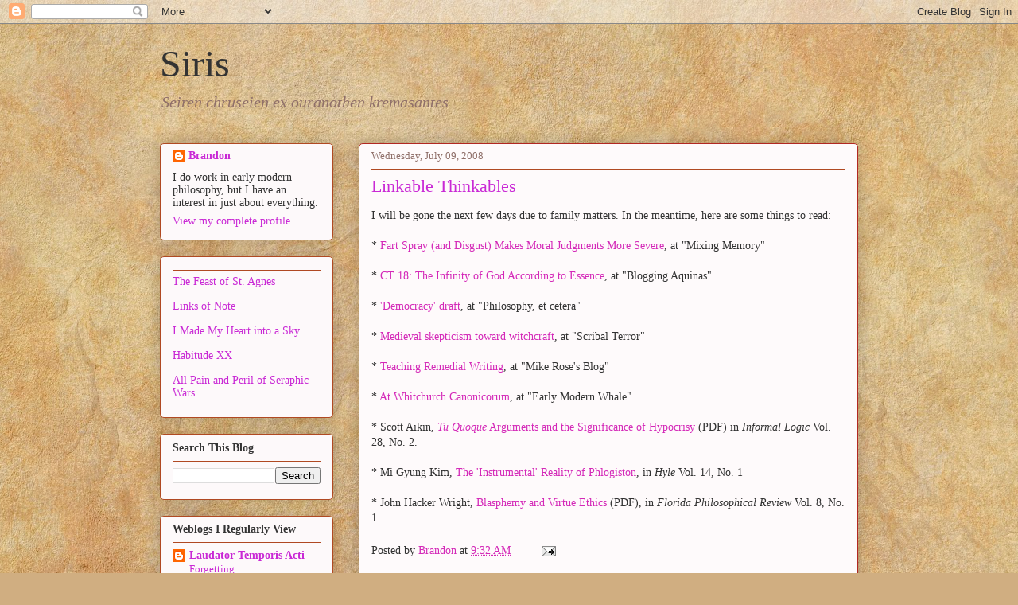

--- FILE ---
content_type: text/html; charset=UTF-8
request_url: https://branemrys.blogspot.com/2008_07_06_archive.html
body_size: 39595
content:
<!DOCTYPE html>
<html class='v2' dir='ltr' lang='en'>
<head>
<link href='https://www.blogger.com/static/v1/widgets/335934321-css_bundle_v2.css' rel='stylesheet' type='text/css'/>
<meta content='width=1100' name='viewport'/>
<meta content='text/html; charset=UTF-8' http-equiv='Content-Type'/>
<meta content='blogger' name='generator'/>
<link href='https://branemrys.blogspot.com/favicon.ico' rel='icon' type='image/x-icon'/>
<link href='http://branemrys.blogspot.com/2008_07_06_archive.html' rel='canonical'/>
<link rel="alternate" type="application/atom+xml" title="Siris - Atom" href="https://branemrys.blogspot.com/feeds/posts/default" />
<link rel="alternate" type="application/rss+xml" title="Siris - RSS" href="https://branemrys.blogspot.com/feeds/posts/default?alt=rss" />
<link rel="service.post" type="application/atom+xml" title="Siris - Atom" href="https://www.blogger.com/feeds/7193878/posts/default" />
<!--Can't find substitution for tag [blog.ieCssRetrofitLinks]-->
<meta content='http://branemrys.blogspot.com/2008_07_06_archive.html' property='og:url'/>
<meta content='Siris' property='og:title'/>
<meta content='&lt;em&gt;Seiren chruseien ex ouranothen kremasantes&lt;/em&gt;' property='og:description'/>
<title>Siris: 07/06/08</title>
<style id='page-skin-1' type='text/css'><!--
/*
-----------------------------------------------
Blogger Template Style
Name:     Awesome Inc.
Designer: Tina Chen
URL:      tinachen.org
----------------------------------------------- */
/* Variable definitions
====================
<Variable name="keycolor" description="Main Color" type="color" default="#ffffff"/>
<Group description="Page" selector="body">
<Variable name="body.font" description="Font" type="font"
default="normal normal 13px Arial, Tahoma, Helvetica, FreeSans, sans-serif"/>
<Variable name="body.background.color" description="Background Color" type="color" default="#000000"/>
<Variable name="body.text.color" description="Text Color" type="color" default="#ffffff"/>
</Group>
<Group description="Links" selector=".main-inner">
<Variable name="link.color" description="Link Color" type="color" default="#888888"/>
<Variable name="link.visited.color" description="Visited Color" type="color" default="#444444"/>
<Variable name="link.hover.color" description="Hover Color" type="color" default="#cccccc"/>
</Group>
<Group description="Blog Title" selector=".header h1">
<Variable name="header.font" description="Title Font" type="font"
default="normal bold 40px Arial, Tahoma, Helvetica, FreeSans, sans-serif"/>
<Variable name="header.text.color" description="Title Color" type="color" default="#323232" />
<Variable name="header.background.color" description="Header Background" type="color" default="transparent" />
</Group>
<Group description="Blog Description" selector=".header .description">
<Variable name="description.font" description="Font" type="font"
default="normal normal 14px Arial, Tahoma, Helvetica, FreeSans, sans-serif"/>
<Variable name="description.text.color" description="Text Color" type="color"
default="#323232" />
</Group>
<Group description="Tabs Text" selector=".tabs-inner .widget li a">
<Variable name="tabs.font" description="Font" type="font"
default="normal bold 14px Arial, Tahoma, Helvetica, FreeSans, sans-serif"/>
<Variable name="tabs.text.color" description="Text Color" type="color" default="#323232"/>
<Variable name="tabs.selected.text.color" description="Selected Color" type="color" default="#323232"/>
</Group>
<Group description="Tabs Background" selector=".tabs-outer .PageList">
<Variable name="tabs.background.color" description="Background Color" type="color" default="#141414"/>
<Variable name="tabs.selected.background.color" description="Selected Color" type="color" default="#444444"/>
<Variable name="tabs.border.color" description="Border Color" type="color" default="#b04922"/>
</Group>
<Group description="Date Header" selector=".main-inner .widget h2.date-header, .main-inner .widget h2.date-header span">
<Variable name="date.font" description="Font" type="font"
default="normal normal 14px Arial, Tahoma, Helvetica, FreeSans, sans-serif"/>
<Variable name="date.text.color" description="Text Color" type="color" default="#666666"/>
<Variable name="date.border.color" description="Border Color" type="color" default="#b04922"/>
</Group>
<Group description="Post Title" selector="h3.post-title, h4, h3.post-title a">
<Variable name="post.title.font" description="Font" type="font"
default="normal bold 22px Arial, Tahoma, Helvetica, FreeSans, sans-serif"/>
<Variable name="post.title.text.color" description="Text Color" type="color" default="#323232"/>
</Group>
<Group description="Post Background" selector=".post">
<Variable name="post.background.color" description="Background Color" type="color" default="#fdf9fa" />
<Variable name="post.border.color" description="Border Color" type="color" default="#b04922" />
<Variable name="post.border.bevel.color" description="Bevel Color" type="color" default="#b04922"/>
</Group>
<Group description="Gadget Title" selector="h2">
<Variable name="widget.title.font" description="Font" type="font"
default="normal bold 14px Arial, Tahoma, Helvetica, FreeSans, sans-serif"/>
<Variable name="widget.title.text.color" description="Text Color" type="color" default="#323232"/>
</Group>
<Group description="Gadget Text" selector=".sidebar .widget">
<Variable name="widget.font" description="Font" type="font"
default="normal normal 14px Arial, Tahoma, Helvetica, FreeSans, sans-serif"/>
<Variable name="widget.text.color" description="Text Color" type="color" default="#323232"/>
<Variable name="widget.alternate.text.color" description="Alternate Color" type="color" default="#666666"/>
</Group>
<Group description="Gadget Links" selector=".sidebar .widget">
<Variable name="widget.link.color" description="Link Color" type="color" default="#d429b8"/>
<Variable name="widget.link.visited.color" description="Visited Color" type="color" default="#7c176c"/>
<Variable name="widget.link.hover.color" description="Hover Color" type="color" default="#d429b8"/>
</Group>
<Group description="Gadget Background" selector=".sidebar .widget">
<Variable name="widget.background.color" description="Background Color" type="color" default="#141414"/>
<Variable name="widget.border.color" description="Border Color" type="color" default="#222222"/>
<Variable name="widget.border.bevel.color" description="Bevel Color" type="color" default="#000000"/>
</Group>
<Group description="Sidebar Background" selector=".column-left-inner .column-right-inner">
<Variable name="widget.outer.background.color" description="Background Color" type="color" default="transparent" />
</Group>
<Group description="Images" selector=".main-inner">
<Variable name="image.background.color" description="Background Color" type="color" default="transparent"/>
<Variable name="image.border.color" description="Border Color" type="color" default="transparent"/>
</Group>
<Group description="Feed" selector=".blog-feeds">
<Variable name="feed.text.color" description="Text Color" type="color" default="#323232"/>
</Group>
<Group description="Feed Links" selector=".blog-feeds">
<Variable name="feed.link.color" description="Link Color" type="color" default="#d429b8"/>
<Variable name="feed.link.visited.color" description="Visited Color" type="color" default="#7c176c"/>
<Variable name="feed.link.hover.color" description="Hover Color" type="color" default="#d429b8"/>
</Group>
<Group description="Pager" selector=".blog-pager">
<Variable name="pager.background.color" description="Background Color" type="color" default="#fefafb" />
</Group>
<Group description="Footer" selector=".footer-outer">
<Variable name="footer.background.color" description="Background Color" type="color" default="#fdf9fa" />
<Variable name="footer.text.color" description="Text Color" type="color" default="#323232" />
</Group>
<Variable name="title.shadow.spread" description="Title Shadow" type="length" default="-1px" min="-1px" max="100px"/>
<Variable name="body.background" description="Body Background" type="background"
color="#fbf5f4"
default="$(color) none repeat scroll top left"/>
<Variable name="body.background.gradient.cap" description="Body Gradient Cap" type="url"
default="none"/>
<Variable name="body.background.size" description="Body Background Size" type="string" default="auto"/>
<Variable name="tabs.background.gradient" description="Tabs Background Gradient" type="url"
default="none"/>
<Variable name="header.background.gradient" description="Header Background Gradient" type="url" default="none" />
<Variable name="header.padding.top" description="Header Top Padding" type="length" default="22px" min="0" max="100px"/>
<Variable name="header.margin.top" description="Header Top Margin" type="length" default="0" min="0" max="100px"/>
<Variable name="header.margin.bottom" description="Header Bottom Margin" type="length" default="0" min="0" max="100px"/>
<Variable name="widget.padding.top" description="Widget Padding Top" type="length" default="8px" min="0" max="20px"/>
<Variable name="widget.padding.side" description="Widget Padding Side" type="length" default="15px" min="0" max="100px"/>
<Variable name="widget.outer.margin.top" description="Widget Top Margin" type="length" default="0" min="0" max="100px"/>
<Variable name="widget.outer.background.gradient" description="Gradient" type="url" default="none" />
<Variable name="widget.border.radius" description="Gadget Border Radius" type="length" default="0" min="0" max="100px"/>
<Variable name="outer.shadow.spread" description="Outer Shadow Size" type="length" default="0" min="0" max="100px"/>
<Variable name="date.header.border.radius.top" description="Date Header Border Radius Top" type="length" default="0" min="0" max="100px"/>
<Variable name="date.header.position" description="Date Header Position" type="length" default="15px" min="0" max="100px"/>
<Variable name="date.space" description="Date Space" type="length" default="30px" min="0" max="100px"/>
<Variable name="date.position" description="Date Float" type="string" default="static" />
<Variable name="date.padding.bottom" description="Date Padding Bottom" type="length" default="0" min="0" max="100px"/>
<Variable name="date.border.size" description="Date Border Size" type="length" default="0" min="0" max="10px"/>
<Variable name="date.background" description="Date Background" type="background" color="transparent"
default="$(color) none no-repeat scroll top left" />
<Variable name="date.first.border.radius.top" description="Date First top radius" type="length" default="5px" min="0" max="100px"/>
<Variable name="date.last.space.bottom" description="Date Last Space Bottom" type="length"
default="20px" min="0" max="100px"/>
<Variable name="date.last.border.radius.bottom" description="Date Last bottom radius" type="length" default="5px" min="0" max="100px"/>
<Variable name="post.first.padding.top" description="First Post Padding Top" type="length" default="0" min="0" max="100px"/>
<Variable name="image.shadow.spread" description="Image Shadow Size" type="length" default="0" min="0" max="100px"/>
<Variable name="image.border.radius" description="Image Border Radius" type="length" default="0" min="0" max="100px"/>
<Variable name="separator.outdent" description="Separator Outdent" type="length" default="15px" min="0" max="100px"/>
<Variable name="title.separator.border.size" description="Widget Title Border Size" type="length" default="1px" min="0" max="10px"/>
<Variable name="list.separator.border.size" description="List Separator Border Size" type="length" default="1px" min="0" max="10px"/>
<Variable name="shadow.spread" description="Shadow Size" type="length" default="0" min="0" max="100px"/>
<Variable name="startSide" description="Side where text starts in blog language" type="automatic" default="left"/>
<Variable name="endSide" description="Side where text ends in blog language" type="automatic" default="right"/>
<Variable name="date.side" description="Side where date header is placed" type="string" default="right"/>
<Variable name="pager.border.radius.top" description="Pager Border Top Radius" type="length" default="5px" min="0" max="100px"/>
<Variable name="pager.space.top" description="Pager Top Space" type="length" default="1em" min="0" max="20em"/>
<Variable name="footer.background.gradient" description="Background Gradient" type="url" default="none" />
<Variable name="mobile.background.size" description="Mobile Background Size" type="string"
default="auto"/>
<Variable name="mobile.background.overlay" description="Mobile Background Overlay" type="string"
default="transparent none repeat scroll top left"/>
<Variable name="mobile.button.color" description="Mobile Button Color" type="color" default="#ffffff" />
*/
/* Content
----------------------------------------------- */
body {
font: normal normal 14px Georgia, Utopia, 'Palatino Linotype', Palatino, serif;;
color: #323232;
background: #d0ae81 url(//themes.googleusercontent.com/image?id=1NpSBV_6Ldmxs4rsbCFvIwpxIqy6JGxU2pqvYXeKcMMtCLFP-uyDsOo2joHu3kH0nqVKA) repeat fixed top center /* Credit: bopshops (http://www.istockphoto.com/googleimages.php?id=9756086&platform=blogger) */;
}
html body .content-outer {
min-width: 0;
max-width: 100%;
width: 100%;
}
a:link {
text-decoration: none;
color: #d429b8;
}
a:visited {
text-decoration: none;
color: #7c176c;
}
a:hover {
text-decoration: underline;
color: #d429b8;
}
.body-fauxcolumn-outer .cap-top {
position: absolute;
z-index: 1;
height: 276px;
width: 100%;
background: transparent none repeat-x scroll top left;
_background-image: none;
}
/* Columns
----------------------------------------------- */
.content-inner {
padding: 0;
}
.header-inner .section {
margin: 0 16px;
}
.tabs-inner .section {
margin: 0 16px;
}
.main-inner {
padding-top: 30px;
}
.main-inner .column-center-inner,
.main-inner .column-left-inner,
.main-inner .column-right-inner {
padding: 0 5px;
}
*+html body .main-inner .column-center-inner {
margin-top: -30px;
}
#layout .main-inner .column-center-inner {
margin-top: 0;
}
/* Header
----------------------------------------------- */
.header-outer {
margin: 0 0 0 0;
background: transparent none repeat scroll 0 0;
}
.Header h1 {
font: normal normal 48px Georgia, Utopia, 'Palatino Linotype', Palatino, serif;;
color: #333333;
text-shadow: 0 0 -1px #000000;
}
.Header h1 a {
color: #333333;
}
.Header .description {
font: normal normal 20px Georgia, Utopia, 'Palatino Linotype', Palatino, serif;
color: #8f6f69;
}
.header-inner .Header .titlewrapper,
.header-inner .Header .descriptionwrapper {
padding-left: 0;
padding-right: 0;
margin-bottom: 0;
}
.header-inner .Header .titlewrapper {
padding-top: 22px;
}
/* Tabs
----------------------------------------------- */
.tabs-outer {
overflow: hidden;
position: relative;
background: #c9ad87 url(//www.blogblog.com/1kt/awesomeinc/tabs_gradient_light.png) repeat scroll 0 0;
}
#layout .tabs-outer {
overflow: visible;
}
.tabs-cap-top, .tabs-cap-bottom {
position: absolute;
width: 100%;
border-top: 1px solid #8f6f69;
}
.tabs-cap-bottom {
bottom: 0;
}
.tabs-inner .widget li a {
display: inline-block;
margin: 0;
padding: .6em 1.5em;
font: normal normal 13px Georgia, Utopia, 'Palatino Linotype', Palatino, serif;;
color: #323232;
border-top: 1px solid #8f6f69;
border-bottom: 1px solid #8f6f69;
border-left: 1px solid #8f6f69;
height: 16px;
line-height: 16px;
}
.tabs-inner .widget li:last-child a {
border-right: 1px solid #8f6f69;
}
.tabs-inner .widget li.selected a, .tabs-inner .widget li a:hover {
background: #6f604a url(//www.blogblog.com/1kt/awesomeinc/tabs_gradient_light.png) repeat-x scroll 0 -100px;
color: #ffffff;
}
/* Headings
----------------------------------------------- */
h2 {
font: normal bold 14px Georgia, Utopia, 'Palatino Linotype', Palatino, serif;;
color: #333333;
}
/* Widgets
----------------------------------------------- */
.main-inner .section {
margin: 0 27px;
padding: 0;
}
.main-inner .column-left-outer,
.main-inner .column-right-outer {
margin-top: 0;
}
#layout .main-inner .column-left-outer,
#layout .main-inner .column-right-outer {
margin-top: 0;
}
.main-inner .column-left-inner,
.main-inner .column-right-inner {
background: transparent none repeat 0 0;
-moz-box-shadow: 0 0 0 rgba(0, 0, 0, .2);
-webkit-box-shadow: 0 0 0 rgba(0, 0, 0, .2);
-goog-ms-box-shadow: 0 0 0 rgba(0, 0, 0, .2);
box-shadow: 0 0 0 rgba(0, 0, 0, .2);
-moz-border-radius: 5px;
-webkit-border-radius: 5px;
-goog-ms-border-radius: 5px;
border-radius: 5px;
}
#layout .main-inner .column-left-inner,
#layout .main-inner .column-right-inner {
margin-top: 0;
}
.sidebar .widget {
font: normal normal 14px Georgia, Utopia, 'Palatino Linotype', Palatino, serif;;
color: #333333;
}
.sidebar .widget a:link {
color: #c929d5;
}
.sidebar .widget a:visited {
color: #75177d;
}
.sidebar .widget a:hover {
color: #c929d5;
}
.sidebar .widget h2 {
text-shadow: 0 0 -1px #000000;
}
.main-inner .widget {
background-color: #fdf9fa;
border: 1px solid #b04922;
padding: 0 15px 15px;
margin: 20px -16px;
-moz-box-shadow: 0 0 20px rgba(0, 0, 0, .2);
-webkit-box-shadow: 0 0 20px rgba(0, 0, 0, .2);
-goog-ms-box-shadow: 0 0 20px rgba(0, 0, 0, .2);
box-shadow: 0 0 20px rgba(0, 0, 0, .2);
-moz-border-radius: 5px;
-webkit-border-radius: 5px;
-goog-ms-border-radius: 5px;
border-radius: 5px;
}
.main-inner .widget h2 {
margin: 0 -0;
padding: .6em 0 .5em;
border-bottom: 1px solid transparent;
}
.footer-inner .widget h2 {
padding: 0 0 .4em;
border-bottom: 1px solid transparent;
}
.main-inner .widget h2 + div, .footer-inner .widget h2 + div {
border-top: 1px solid #b04922;
padding-top: 8px;
}
.main-inner .widget .widget-content {
margin: 0 -0;
padding: 7px 0 0;
}
.main-inner .widget ul, .main-inner .widget #ArchiveList ul.flat {
margin: -8px -15px 0;
padding: 0;
list-style: none;
}
.main-inner .widget #ArchiveList {
margin: -8px 0 0;
}
.main-inner .widget ul li, .main-inner .widget #ArchiveList ul.flat li {
padding: .5em 15px;
text-indent: 0;
color: #656565;
border-top: 0 solid #b04922;
border-bottom: 1px solid transparent;
}
.main-inner .widget #ArchiveList ul li {
padding-top: .25em;
padding-bottom: .25em;
}
.main-inner .widget ul li:first-child, .main-inner .widget #ArchiveList ul.flat li:first-child {
border-top: none;
}
.main-inner .widget ul li:last-child, .main-inner .widget #ArchiveList ul.flat li:last-child {
border-bottom: none;
}
.post-body {
position: relative;
}
.main-inner .widget .post-body ul {
padding: 0 2.5em;
margin: .5em 0;
list-style: disc;
}
.main-inner .widget .post-body ul li {
padding: 0.25em 0;
margin-bottom: .25em;
color: #323232;
border: none;
}
.footer-inner .widget ul {
padding: 0;
list-style: none;
}
.widget .zippy {
color: #656565;
}
/* Posts
----------------------------------------------- */
body .main-inner .Blog {
padding: 0;
margin-bottom: 1em;
background-color: transparent;
border: none;
-moz-box-shadow: 0 0 0 rgba(0, 0, 0, 0);
-webkit-box-shadow: 0 0 0 rgba(0, 0, 0, 0);
-goog-ms-box-shadow: 0 0 0 rgba(0, 0, 0, 0);
box-shadow: 0 0 0 rgba(0, 0, 0, 0);
}
.main-inner .section:last-child .Blog:last-child {
padding: 0;
margin-bottom: 1em;
}
.main-inner .widget h2.date-header {
margin: 0 -15px 1px;
padding: 0 0 0 0;
font: normal normal 13px Georgia, Utopia, 'Palatino Linotype', Palatino, serif;;
color: #8f6f69;
background: transparent none no-repeat scroll top left;
border-top: 0 solid #b12722;
border-bottom: 1px solid transparent;
-moz-border-radius-topleft: 0;
-moz-border-radius-topright: 0;
-webkit-border-top-left-radius: 0;
-webkit-border-top-right-radius: 0;
border-top-left-radius: 0;
border-top-right-radius: 0;
position: static;
bottom: 100%;
right: 15px;
text-shadow: 0 0 -1px #000000;
}
.main-inner .widget h2.date-header span {
font: normal normal 13px Georgia, Utopia, 'Palatino Linotype', Palatino, serif;;
display: block;
padding: .5em 15px;
border-left: 0 solid #b12722;
border-right: 0 solid #b12722;
}
.date-outer {
position: relative;
margin: 30px 0 20px;
padding: 0 15px;
background-color: #fefafb;
border: 1px solid #b12722;
-moz-box-shadow: 0 0 20px rgba(0, 0, 0, .2);
-webkit-box-shadow: 0 0 20px rgba(0, 0, 0, .2);
-goog-ms-box-shadow: 0 0 20px rgba(0, 0, 0, .2);
box-shadow: 0 0 20px rgba(0, 0, 0, .2);
-moz-border-radius: 5px;
-webkit-border-radius: 5px;
-goog-ms-border-radius: 5px;
border-radius: 5px;
}
.date-outer:first-child {
margin-top: 0;
}
.date-outer:last-child {
margin-bottom: 20px;
-moz-border-radius-bottomleft: 5px;
-moz-border-radius-bottomright: 5px;
-webkit-border-bottom-left-radius: 5px;
-webkit-border-bottom-right-radius: 5px;
-goog-ms-border-bottom-left-radius: 5px;
-goog-ms-border-bottom-right-radius: 5px;
border-bottom-left-radius: 5px;
border-bottom-right-radius: 5px;
}
.date-posts {
margin: 0 -0;
padding: 0 0;
clear: both;
}
.post-outer, .inline-ad {
border-top: 1px solid #b12722;
margin: 0 -0;
padding: 15px 0;
}
.post-outer {
padding-bottom: 10px;
}
.post-outer:first-child {
padding-top: 0;
border-top: none;
}
.post-outer:last-child, .inline-ad:last-child {
border-bottom: none;
}
.post-body {
position: relative;
}
.post-body img {
padding: 8px;
background: #ffffff;
border: 1px solid #cbcbcb;
-moz-box-shadow: 0 0 20px rgba(0, 0, 0, .2);
-webkit-box-shadow: 0 0 20px rgba(0, 0, 0, .2);
box-shadow: 0 0 20px rgba(0, 0, 0, .2);
-moz-border-radius: 5px;
-webkit-border-radius: 5px;
border-radius: 5px;
}
h3.post-title, h4 {
font: normal normal 22px Georgia, Utopia, 'Palatino Linotype', Palatino, serif;
color: #c929d5;
}
h3.post-title a {
font: normal normal 22px Georgia, Utopia, 'Palatino Linotype', Palatino, serif;
color: #c929d5;
}
h3.post-title a:hover {
color: #d429b8;
text-decoration: underline;
}
.post-header {
margin: 0 0 1em;
}
.post-body {
line-height: 1.4;
}
.post-outer h2 {
color: #323232;
}
.post-footer {
margin: 1.5em 0 0;
}
#blog-pager {
padding: 15px;
font-size: 120%;
background-color: #fefafb;
border: 1px solid #b04922;
-moz-box-shadow: 0 0 20px rgba(0, 0, 0, .2);
-webkit-box-shadow: 0 0 20px rgba(0, 0, 0, .2);
-goog-ms-box-shadow: 0 0 20px rgba(0, 0, 0, .2);
box-shadow: 0 0 20px rgba(0, 0, 0, .2);
-moz-border-radius: 5px;
-webkit-border-radius: 5px;
-goog-ms-border-radius: 5px;
border-radius: 5px;
-moz-border-radius-topleft: 5px;
-moz-border-radius-topright: 5px;
-webkit-border-top-left-radius: 5px;
-webkit-border-top-right-radius: 5px;
-goog-ms-border-top-left-radius: 5px;
-goog-ms-border-top-right-radius: 5px;
border-top-left-radius: 5px;
border-top-right-radius-topright: 5px;
margin-top: 1em;
}
.blog-feeds, .post-feeds {
margin: 1em 0;
text-align: center;
color: #333333;
}
.blog-feeds a, .post-feeds a {
color: #c929d5;
}
.blog-feeds a:visited, .post-feeds a:visited {
color: #75177d;
}
.blog-feeds a:hover, .post-feeds a:hover {
color: #c929d5;
}
.post-outer .comments {
margin-top: 2em;
}
/* Comments
----------------------------------------------- */
.comments .comments-content .icon.blog-author {
background-repeat: no-repeat;
background-image: url([data-uri]);
}
.comments .comments-content .loadmore a {
border-top: 1px solid #8f6f69;
border-bottom: 1px solid #8f6f69;
}
.comments .continue {
border-top: 2px solid #8f6f69;
}
/* Footer
----------------------------------------------- */
.footer-outer {
margin: -20px 0 -1px;
padding: 20px 0 0;
color: #333333;
overflow: hidden;
}
.footer-fauxborder-left {
border-top: 1px solid #b04922;
background: #fefafb none repeat scroll 0 0;
-moz-box-shadow: 0 0 20px rgba(0, 0, 0, .2);
-webkit-box-shadow: 0 0 20px rgba(0, 0, 0, .2);
-goog-ms-box-shadow: 0 0 20px rgba(0, 0, 0, .2);
box-shadow: 0 0 20px rgba(0, 0, 0, .2);
margin: 0 -20px;
}
/* Mobile
----------------------------------------------- */
body.mobile {
background-size: auto;
}
.mobile .body-fauxcolumn-outer {
background: transparent none repeat scroll top left;
}
*+html body.mobile .main-inner .column-center-inner {
margin-top: 0;
}
.mobile .main-inner .widget {
padding: 0 0 15px;
}
.mobile .main-inner .widget h2 + div,
.mobile .footer-inner .widget h2 + div {
border-top: none;
padding-top: 0;
}
.mobile .footer-inner .widget h2 {
padding: 0.5em 0;
border-bottom: none;
}
.mobile .main-inner .widget .widget-content {
margin: 0;
padding: 7px 0 0;
}
.mobile .main-inner .widget ul,
.mobile .main-inner .widget #ArchiveList ul.flat {
margin: 0 -15px 0;
}
.mobile .main-inner .widget h2.date-header {
right: 0;
}
.mobile .date-header span {
padding: 0.4em 0;
}
.mobile .date-outer:first-child {
margin-bottom: 0;
border: 1px solid #b12722;
-moz-border-radius-topleft: 5px;
-moz-border-radius-topright: 5px;
-webkit-border-top-left-radius: 5px;
-webkit-border-top-right-radius: 5px;
-goog-ms-border-top-left-radius: 5px;
-goog-ms-border-top-right-radius: 5px;
border-top-left-radius: 5px;
border-top-right-radius: 5px;
}
.mobile .date-outer {
border-color: #b12722;
border-width: 0 1px 1px;
}
.mobile .date-outer:last-child {
margin-bottom: 0;
}
.mobile .main-inner {
padding: 0;
}
.mobile .header-inner .section {
margin: 0;
}
.mobile .post-outer, .mobile .inline-ad {
padding: 5px 0;
}
.mobile .tabs-inner .section {
margin: 0 10px;
}
.mobile .main-inner .widget h2 {
margin: 0;
padding: 0;
}
.mobile .main-inner .widget h2.date-header span {
padding: 0;
}
.mobile .main-inner .widget .widget-content {
margin: 0;
padding: 7px 0 0;
}
.mobile #blog-pager {
border: 1px solid transparent;
background: #fefafb none repeat scroll 0 0;
}
.mobile .main-inner .column-left-inner,
.mobile .main-inner .column-right-inner {
background: transparent none repeat 0 0;
-moz-box-shadow: none;
-webkit-box-shadow: none;
-goog-ms-box-shadow: none;
box-shadow: none;
}
.mobile .date-posts {
margin: 0;
padding: 0;
}
.mobile .footer-fauxborder-left {
margin: 0;
border-top: inherit;
}
.mobile .main-inner .section:last-child .Blog:last-child {
margin-bottom: 0;
}
.mobile-index-contents {
color: #323232;
}
.mobile .mobile-link-button {
background: #d429b8 url(//www.blogblog.com/1kt/awesomeinc/tabs_gradient_light.png) repeat scroll 0 0;
}
.mobile-link-button a:link, .mobile-link-button a:visited {
color: #ffffff;
}
.mobile .tabs-inner .PageList .widget-content {
background: transparent;
border-top: 1px solid;
border-color: #8f6f69;
color: #323232;
}
.mobile .tabs-inner .PageList .widget-content .pagelist-arrow {
border-left: 1px solid #8f6f69;
}
blockquote {
font-style:italic;
padding:0 32px;
line-height:1.6;
margin:0 0 .6em 0;
}
--></style>
<style id='template-skin-1' type='text/css'><!--
body {
min-width: 910px;
}
.content-outer, .content-fauxcolumn-outer, .region-inner {
min-width: 910px;
max-width: 910px;
_width: 910px;
}
.main-inner .columns {
padding-left: 250px;
padding-right: 0px;
}
.main-inner .fauxcolumn-center-outer {
left: 250px;
right: 0px;
/* IE6 does not respect left and right together */
_width: expression(this.parentNode.offsetWidth -
parseInt("250px") -
parseInt("0px") + 'px');
}
.main-inner .fauxcolumn-left-outer {
width: 250px;
}
.main-inner .fauxcolumn-right-outer {
width: 0px;
}
.main-inner .column-left-outer {
width: 250px;
right: 100%;
margin-left: -250px;
}
.main-inner .column-right-outer {
width: 0px;
margin-right: -0px;
}
#layout {
min-width: 0;
}
#layout .content-outer {
min-width: 0;
width: 800px;
}
#layout .region-inner {
min-width: 0;
width: auto;
}
body#layout div.add_widget {
padding: 8px;
}
body#layout div.add_widget a {
margin-left: 32px;
}
--></style>
<style>
    body {background-image:url(\/\/themes.googleusercontent.com\/image?id=1NpSBV_6Ldmxs4rsbCFvIwpxIqy6JGxU2pqvYXeKcMMtCLFP-uyDsOo2joHu3kH0nqVKA);}
    
@media (max-width: 200px) { body {background-image:url(\/\/themes.googleusercontent.com\/image?id=1NpSBV_6Ldmxs4rsbCFvIwpxIqy6JGxU2pqvYXeKcMMtCLFP-uyDsOo2joHu3kH0nqVKA&options=w200);}}
@media (max-width: 400px) and (min-width: 201px) { body {background-image:url(\/\/themes.googleusercontent.com\/image?id=1NpSBV_6Ldmxs4rsbCFvIwpxIqy6JGxU2pqvYXeKcMMtCLFP-uyDsOo2joHu3kH0nqVKA&options=w400);}}
@media (max-width: 800px) and (min-width: 401px) { body {background-image:url(\/\/themes.googleusercontent.com\/image?id=1NpSBV_6Ldmxs4rsbCFvIwpxIqy6JGxU2pqvYXeKcMMtCLFP-uyDsOo2joHu3kH0nqVKA&options=w800);}}
@media (max-width: 1200px) and (min-width: 801px) { body {background-image:url(\/\/themes.googleusercontent.com\/image?id=1NpSBV_6Ldmxs4rsbCFvIwpxIqy6JGxU2pqvYXeKcMMtCLFP-uyDsOo2joHu3kH0nqVKA&options=w1200);}}
/* Last tag covers anything over one higher than the previous max-size cap. */
@media (min-width: 1201px) { body {background-image:url(\/\/themes.googleusercontent.com\/image?id=1NpSBV_6Ldmxs4rsbCFvIwpxIqy6JGxU2pqvYXeKcMMtCLFP-uyDsOo2joHu3kH0nqVKA&options=w1600);}}
  </style>
<link href='https://www.blogger.com/dyn-css/authorization.css?targetBlogID=7193878&amp;zx=4f2257c3-10d3-4701-a3b0-db5feeb40a02' media='none' onload='if(media!=&#39;all&#39;)media=&#39;all&#39;' rel='stylesheet'/><noscript><link href='https://www.blogger.com/dyn-css/authorization.css?targetBlogID=7193878&amp;zx=4f2257c3-10d3-4701-a3b0-db5feeb40a02' rel='stylesheet'/></noscript>
<meta name='google-adsense-platform-account' content='ca-host-pub-1556223355139109'/>
<meta name='google-adsense-platform-domain' content='blogspot.com'/>

</head>
<body class='loading'>
<div class='navbar section' id='navbar' name='Navbar'><div class='widget Navbar' data-version='1' id='Navbar1'><script type="text/javascript">
    function setAttributeOnload(object, attribute, val) {
      if(window.addEventListener) {
        window.addEventListener('load',
          function(){ object[attribute] = val; }, false);
      } else {
        window.attachEvent('onload', function(){ object[attribute] = val; });
      }
    }
  </script>
<div id="navbar-iframe-container"></div>
<script type="text/javascript" src="https://apis.google.com/js/platform.js"></script>
<script type="text/javascript">
      gapi.load("gapi.iframes:gapi.iframes.style.bubble", function() {
        if (gapi.iframes && gapi.iframes.getContext) {
          gapi.iframes.getContext().openChild({
              url: 'https://www.blogger.com/navbar/7193878?origin\x3dhttps://branemrys.blogspot.com',
              where: document.getElementById("navbar-iframe-container"),
              id: "navbar-iframe"
          });
        }
      });
    </script><script type="text/javascript">
(function() {
var script = document.createElement('script');
script.type = 'text/javascript';
script.src = '//pagead2.googlesyndication.com/pagead/js/google_top_exp.js';
var head = document.getElementsByTagName('head')[0];
if (head) {
head.appendChild(script);
}})();
</script>
</div></div>
<div class='body-fauxcolumns'>
<div class='fauxcolumn-outer body-fauxcolumn-outer'>
<div class='cap-top'>
<div class='cap-left'></div>
<div class='cap-right'></div>
</div>
<div class='fauxborder-left'>
<div class='fauxborder-right'></div>
<div class='fauxcolumn-inner'>
</div>
</div>
<div class='cap-bottom'>
<div class='cap-left'></div>
<div class='cap-right'></div>
</div>
</div>
</div>
<div class='content'>
<div class='content-fauxcolumns'>
<div class='fauxcolumn-outer content-fauxcolumn-outer'>
<div class='cap-top'>
<div class='cap-left'></div>
<div class='cap-right'></div>
</div>
<div class='fauxborder-left'>
<div class='fauxborder-right'></div>
<div class='fauxcolumn-inner'>
</div>
</div>
<div class='cap-bottom'>
<div class='cap-left'></div>
<div class='cap-right'></div>
</div>
</div>
</div>
<div class='content-outer'>
<div class='content-cap-top cap-top'>
<div class='cap-left'></div>
<div class='cap-right'></div>
</div>
<div class='fauxborder-left content-fauxborder-left'>
<div class='fauxborder-right content-fauxborder-right'></div>
<div class='content-inner'>
<header>
<div class='header-outer'>
<div class='header-cap-top cap-top'>
<div class='cap-left'></div>
<div class='cap-right'></div>
</div>
<div class='fauxborder-left header-fauxborder-left'>
<div class='fauxborder-right header-fauxborder-right'></div>
<div class='region-inner header-inner'>
<div class='header section' id='header' name='Header'><div class='widget Header' data-version='1' id='Header1'>
<div id='header-inner'>
<div class='titlewrapper'>
<h1 class='title'>
<a href='https://branemrys.blogspot.com/'>
<a href="http://branemrys.blogspot.com/">Siris</a>
</a>
</h1>
</div>
<div class='descriptionwrapper'>
<p class='description'><span><em>Seiren chruseien ex ouranothen kremasantes</em></span></p>
</div>
</div>
</div></div>
</div>
</div>
<div class='header-cap-bottom cap-bottom'>
<div class='cap-left'></div>
<div class='cap-right'></div>
</div>
</div>
</header>
<div class='tabs-outer'>
<div class='tabs-cap-top cap-top'>
<div class='cap-left'></div>
<div class='cap-right'></div>
</div>
<div class='fauxborder-left tabs-fauxborder-left'>
<div class='fauxborder-right tabs-fauxborder-right'></div>
<div class='region-inner tabs-inner'>
<div class='tabs no-items section' id='crosscol' name='Cross-Column'></div>
<div class='tabs no-items section' id='crosscol-overflow' name='Cross-Column 2'></div>
</div>
</div>
<div class='tabs-cap-bottom cap-bottom'>
<div class='cap-left'></div>
<div class='cap-right'></div>
</div>
</div>
<div class='main-outer'>
<div class='main-cap-top cap-top'>
<div class='cap-left'></div>
<div class='cap-right'></div>
</div>
<div class='fauxborder-left main-fauxborder-left'>
<div class='fauxborder-right main-fauxborder-right'></div>
<div class='region-inner main-inner'>
<div class='columns fauxcolumns'>
<div class='fauxcolumn-outer fauxcolumn-center-outer'>
<div class='cap-top'>
<div class='cap-left'></div>
<div class='cap-right'></div>
</div>
<div class='fauxborder-left'>
<div class='fauxborder-right'></div>
<div class='fauxcolumn-inner'>
</div>
</div>
<div class='cap-bottom'>
<div class='cap-left'></div>
<div class='cap-right'></div>
</div>
</div>
<div class='fauxcolumn-outer fauxcolumn-left-outer'>
<div class='cap-top'>
<div class='cap-left'></div>
<div class='cap-right'></div>
</div>
<div class='fauxborder-left'>
<div class='fauxborder-right'></div>
<div class='fauxcolumn-inner'>
</div>
</div>
<div class='cap-bottom'>
<div class='cap-left'></div>
<div class='cap-right'></div>
</div>
</div>
<div class='fauxcolumn-outer fauxcolumn-right-outer'>
<div class='cap-top'>
<div class='cap-left'></div>
<div class='cap-right'></div>
</div>
<div class='fauxborder-left'>
<div class='fauxborder-right'></div>
<div class='fauxcolumn-inner'>
</div>
</div>
<div class='cap-bottom'>
<div class='cap-left'></div>
<div class='cap-right'></div>
</div>
</div>
<!-- corrects IE6 width calculation -->
<div class='columns-inner'>
<div class='column-center-outer'>
<div class='column-center-inner'>
<div class='main section' id='main' name='Main'><div class='widget Blog' data-version='1' id='Blog1'>
<div class='blog-posts hfeed'>

          <div class="date-outer">
        
<h2 class='date-header'><span>Wednesday, July 09, 2008</span></h2>

          <div class="date-posts">
        
<div class='post-outer'>
<div class='post hentry uncustomized-post-template' itemprop='blogPost' itemscope='itemscope' itemtype='http://schema.org/BlogPosting'>
<meta content='7193878' itemprop='blogId'/>
<meta content='7223996879736692102' itemprop='postId'/>
<a name='7223996879736692102'></a>
<h3 class='post-title entry-title' itemprop='name'>
<a href='https://branemrys.blogspot.com/2008/07/linkable-thinkables.html'>Linkable Thinkables</a>
</h3>
<div class='post-header'>
<div class='post-header-line-1'></div>
</div>
<div class='post-body entry-content' id='post-body-7223996879736692102' itemprop='description articleBody'>
I will be gone the next few days due to family matters. In the meantime, here are some things to read:<br /><br />* <a href="http://scienceblogs.com/mixingmemory/2008/07/fart_spray_and_disgust_more_ge.php">Fart Spray (and Disgust) Makes Moral Judgments More Severe</a>, at "Mixing Memory"<br /><br />* <a href="http://aquinas.wjduquette.com/?p=34">CT 18: The Infinity of God According to Essence</a>, at "Blogging Aquinas"<br /><br />* <a href="http://www.philosophyetc.net/2008/07/democracy-draft.html">'Democracy' draft</a>, at "Philosophy, et cetera"<br /><br />* <a href="http://scribalterror.blogs.com/scribal_terror/2008/07/medieval-skepti.html">Medieval skepticism toward witchcraft</a>, at "Scribal Terror"<br /><br />* <a href="http://mikerosebooks.blogspot.com/2008/07/teaching-remedial-writing.html">Teaching Remedial Writing</a>, at "Mike Rose's Blog"<br /><br />* <a href="http://roy25booth.blogspot.com/2008/07/at-whitchurch-canonicorum.html">At Whitchurch Canonicorum</a>, at "Early Modern Whale"<br /><br />* Scott Aikin, <a href="http://ojs.uwindsor.ca/ojs/leddy/index.php/informal_logic/article/view/543/506"><em>Tu Quoque</em> Arguments and the Significance of Hypocrisy</a> (PDF) in <em>Informal Logic</em> Vol. 28, No. 2.<br /><br />* Mi Gyung Kim, <a href="http://www.hyle.org/journal/issues/14-1/kim.htm">The 'Instrumental' Reality of Phlogiston</a>, in <em>Hyle</em> Vol. 14, No. 1<br /><br />* John Hacker Wright, <a href="http://www.cah.ucf.edu/philosophy/fpr/journals/volume8/hacker-wright.pdf">Blasphemy and Virtue Ethics</a> (PDF), in <em>Florida Philosophical Review</em> Vol. 8, No. 1.
<div style='clear: both;'></div>
</div>
<div class='post-footer'>
<div class='post-footer-line post-footer-line-1'>
<span class='post-author vcard'>
Posted by
<span class='fn' itemprop='author' itemscope='itemscope' itemtype='http://schema.org/Person'>
<meta content='https://www.blogger.com/profile/06698839146562734910' itemprop='url'/>
<a class='g-profile' href='https://www.blogger.com/profile/06698839146562734910' rel='author' title='author profile'>
<span itemprop='name'>Brandon</span>
</a>
</span>
</span>
<span class='post-timestamp'>
at
<meta content='http://branemrys.blogspot.com/2008/07/linkable-thinkables.html' itemprop='url'/>
<a class='timestamp-link' href='https://branemrys.blogspot.com/2008/07/linkable-thinkables.html' rel='bookmark' title='permanent link'><abbr class='published' itemprop='datePublished' title='2008-07-09T09:32:00-05:00'>9:32 AM</abbr></a>
</span>
<span class='post-comment-link'>
</span>
<span class='post-icons'>
<span class='item-action'>
<a href='https://www.blogger.com/email-post/7193878/7223996879736692102' title='Email Post'>
<img alt='' class='icon-action' height='13' src='https://resources.blogblog.com/img/icon18_email.gif' width='18'/>
</a>
</span>
</span>
<div class='post-share-buttons goog-inline-block'>
</div>
</div>
<div class='post-footer-line post-footer-line-2'>
<span class='post-labels'>
</span>
</div>
<div class='post-footer-line post-footer-line-3'>
<span class='post-location'>
</span>
</div>
</div>
</div>
</div>
<div class='post-outer'>
<div class='post hentry uncustomized-post-template' itemprop='blogPost' itemscope='itemscope' itemtype='http://schema.org/BlogPosting'>
<meta content='7193878' itemprop='blogId'/>
<meta content='588459293105497233' itemprop='postId'/>
<a name='588459293105497233'></a>
<h3 class='post-title entry-title' itemprop='name'>
<a href='https://branemrys.blogspot.com/2008/07/sad-commentary.html'>Sad Commentary</a>
</h3>
<div class='post-header'>
<div class='post-header-line-1'></div>
</div>
<div class='post-body entry-content' id='post-body-588459293105497233' itemprop='description articleBody'>
A sad comment on the philosophy profession from <a href="http://leiterreports.typepad.com/blog/2008/07/the-brewing-eco.html">Brian Leiter</a>:<br /><br /><blockquote>I must say this is a really crazy aspect of the job market:   everyone knows the market is tight, that most philosophers are, in one sense or another, "under-employed" in their first position [even when it is tenure-stream!], and that multiple searches over multiple years are the norm--yet still there is a tendency to draw unfavorable inferences when the job seeker has a PhD that is several years old, and no tenure-stream job.</blockquote><br /><br />If this is so, there are far too many people in the philosophy profession who are not taking the trouble to apply basic reasoning and critical thinking skills; and that is indeed sad, given that, if there's any profession that prides itself on reasoning critical thinking, it's philosophy.
<div style='clear: both;'></div>
</div>
<div class='post-footer'>
<div class='post-footer-line post-footer-line-1'>
<span class='post-author vcard'>
Posted by
<span class='fn' itemprop='author' itemscope='itemscope' itemtype='http://schema.org/Person'>
<meta content='https://www.blogger.com/profile/06698839146562734910' itemprop='url'/>
<a class='g-profile' href='https://www.blogger.com/profile/06698839146562734910' rel='author' title='author profile'>
<span itemprop='name'>Brandon</span>
</a>
</span>
</span>
<span class='post-timestamp'>
at
<meta content='http://branemrys.blogspot.com/2008/07/sad-commentary.html' itemprop='url'/>
<a class='timestamp-link' href='https://branemrys.blogspot.com/2008/07/sad-commentary.html' rel='bookmark' title='permanent link'><abbr class='published' itemprop='datePublished' title='2008-07-09T08:32:00-05:00'>8:32 AM</abbr></a>
</span>
<span class='post-comment-link'>
</span>
<span class='post-icons'>
<span class='item-action'>
<a href='https://www.blogger.com/email-post/7193878/588459293105497233' title='Email Post'>
<img alt='' class='icon-action' height='13' src='https://resources.blogblog.com/img/icon18_email.gif' width='18'/>
</a>
</span>
</span>
<div class='post-share-buttons goog-inline-block'>
</div>
</div>
<div class='post-footer-line post-footer-line-2'>
<span class='post-labels'>
</span>
</div>
<div class='post-footer-line post-footer-line-3'>
<span class='post-location'>
</span>
</div>
</div>
</div>
</div>

          </div></div>
        

          <div class="date-outer">
        
<h2 class='date-header'><span>Tuesday, July 08, 2008</span></h2>

          <div class="date-posts">
        
<div class='post-outer'>
<div class='post hentry uncustomized-post-template' itemprop='blogPost' itemscope='itemscope' itemtype='http://schema.org/BlogPosting'>
<meta content='7193878' itemprop='blogId'/>
<meta content='4008382769099798437' itemprop='postId'/>
<a name='4008382769099798437'></a>
<h3 class='post-title entry-title' itemprop='name'>
<a href='https://branemrys.blogspot.com/2008/07/rough-thoughts-on-survey-assisted.html'>Rough Thoughts on Survey-Assisted Intuition Research</a>
</h3>
<div class='post-header'>
<div class='post-header-line-1'></div>
</div>
<div class='post-body entry-content' id='post-body-4008382769099798437' itemprop='description articleBody'>
There has been some interesting discussion of 'experimental philosophy' due to <a href="http://savageminds.org/2008/07/07/x-phi/">a post</a> at the anthropology blog "Savage Minds" (always an interesting read). The post is a bit impressionistic, but it covers a great deal in an intriguing way; it is favorable to the general spirit of 'experimental philosophy', but is critical of certain aspects of it. One of the things I thought was interesting is that the author, Christopher Kelty, hits squarely one of the things that has annoyed me about the movement, at least in a minor way, despite the fact that I am sympathetic to the basic idea. This is that, amidst the interesting work, there has been a great deal of branding and playing of the Game of Authority -- or, as I would have put it, less clearly, rhetorical salesmanship. (Kelty, it should be noted, takes a less cynical view of both than I do.) You'll notice that I keep the phrase in quotes. I do early modern philosophy; there's a great deal of meaning in that phrase, experimental philosophy, and it is absurd, utterly absurd, that anyone expects it now to apply, with its heavy associations, to what is in fact a very, very narrow methodological program. It's not experimental philosophy; it's merely survey-assisted research with respect to <em>one</em> philosophical idea, namely, intuition. And 'experimental philosophers' don't, contrary to their grandiose pretensions, burn the armchair: they get up long enough to do survey and then sit right back down in it. I don't see how anyone looking with an objective eye at the discussion on the <a href="http://experimentalphilosophy.typepad.com/">Experimental Philosophy blog</a> could say otherwise. I don't think there is anything wrong with this, either the surveys or the armchairs. But I dislike the rhetoric, with its overselling and its rank-pulling.<br /><br />A second thing I found interesting about the post was that I agree with the suggestion that it would make more sense for experimental philosophy, given its interests, to be oriented "towards anthropology and towards fieldwork&#8212;not towards cognitive science, evolutionary biology and statistics". One of the very unsatisfactory things about surveys for what the 'experimental philosophy' crowd claims to be doing is that it is difficult to get an adequate grasp of what is going on in someone's head from a survey. As the old joke goes, surveys just measure behavior in response to surveys. To get a full basket of information relevant to understanding folk intuitions, in the sense(s) to which philosophers have appealed, you need to know not just what people are inclined to say about scenarios under survey conditions; you need to find out what's going on when they reason and act. You need, in other words, not merely surveys but you need the sort of things cognitive scientists on the one side and anthropologists on the other have already been doing for quite some time now. And it seems to me that, for the sort information needed to inform the kinds of philosophical discussion that involve appeal to folk intuitions, the lacuna on the anthropological side is far and away the more serious; and the lack of good ethnography is a more serious lapse in philosophical appeals to intuition than the lack of rigorous surveys. If you are trying to gauge folk intuitions about, say, modality, you need far richer data and analysis than surveys alone can provide. (It goes without saying, of course, that surveys can still provide a useful supplement.)<br /><br />My primary doubt about Survey-Assisted Intuition Research, however, is something else entirely. I think SAIR is actually a very, very conservative reform of philosophy; even among the more radical branch, those who use it to throw into doubt the appeal to intuitions at all. This is one reason, actually, that the occasionally overblown rhetoric exasperates me slightly: it's not the reform of philosophy, it's <em>surveys</em>. Lovely things, but just one tool in the toolkit. And for it to be formulated at all, SAIR to date has to take for granted that the basic shape of recent non-SAIR philosophical discourse is pretty much right in one respect, namely, the coherence and value of the notion of 'intuition'. Habitual exposure breeds familiarity; it's difficult to stand back and recognize that this notion, 'intuition', and its cluster of associated terms, is not so clear, and never has been clear, and is a remarkably impoverished vocabulary for talking about the functions and operations of thought these terms are used to discuss. Contrast this, for instance, with the eighteenth-century Scottish Common Sense philosophers, and their notion of 'evidence', understood as 'evidentness' or 'obviousness'. Functionally it works much as 'intuition' does, allowing for slightly different conceptual borders. But if we look at how they handled it, they did not take it as a single notion. Beattie, for instance, gives us the following taxonomy of 'evidence':<br /><br /><strong>(I)</strong> Relating to abstract ideas and their relations<br /><br />(a) intuitive evidence (i.e., self-evident principles)<br /><br />(b) demonstrative evidence (i.e., something's clearly following from principles)<br /><br /><strong>(II)</strong> Relating to things that really exist<br /><br />(a) certain evidence from our own experience, which is of three kinds:<br />(1) external and internal sense<br />(2) memory<br />(3) causal inference<br /><br />(b) probable evidence from our own experience, which is of two kinds:<br />(1) according to uniformity (i.e., extrapolation from experienced to unexperienced of the same kind)<br />(2) according to analogy (i.e., extrapolation from experienced to unexperienced of like kind)<br /><br />(c) testimonial evidence<br /><br />Each one of these types of evidentness has its own account; none of them can be conflated with any of the others, and they all have a different role in reasoning, and a different normative force for philosophical inquiry; they are appealed to in different ways and under different circumstances, and despite all being 'evidence' there is a clear recognition that they are different. It's a bit messier than it seems here; Beattie is simplifying and collating because he needs a systematic account for his purposes (in context, attacking Humean skepticism). But you get the idea. And what do we have when we turn to appeals to 'intuition'? Something much less sophisticated. Now, one thing you could imagine SAIRers doing is trying to enrich the account of 'intuition' so as to make it more adequate to what people are trying to do with it, perhaps investigating how far it is one thing and how far it is many different things that have been lumped together through lack of research, etc. There is work in cognitive science that could be adapted to this sort of thing. But we don't really seem to find this; rather, they take the basic notion as a relatively unproblematic primitive, as if it were obvious that there were real things (unified things with a single coherent account) capable of covering (again, in a way that would fall under a single coherent account) the topics with regard to which appeals to intuition are made. Not only is 'experimental philosophy' research on the basis of a limited method, surveys, and into a very limited topic, intuitions, it doesn't even cover the whole field of questions on that topic. <br /><br />This triad of limited method, limited topic, limited field of questions, makes it rather doubtful that this is more than one of the shifting passions analytic philosophy gets from time to time. One hopes it comes to more, and as I said, I actually like the idea behind it, and would welcome and encourage more SAIR, especially if such researchers toned down their rhetoric a slight bit and focused (as they have largely done, to their credit) on (1) honing their methodology and (2) finding usable results. I'd <em>love</em> to see Survey Methodology for Philosophers become a regular class in graduate philosophy departments (and I think they should start working on putting such classes together without delay). But right now, for all that it seems to promise to rescript our approach to philosophy, all it seems to offer is an iota and a jot. Iotas are useful; but we should not pretend they are alphabets.
<div style='clear: both;'></div>
</div>
<div class='post-footer'>
<div class='post-footer-line post-footer-line-1'>
<span class='post-author vcard'>
Posted by
<span class='fn' itemprop='author' itemscope='itemscope' itemtype='http://schema.org/Person'>
<meta content='https://www.blogger.com/profile/06698839146562734910' itemprop='url'/>
<a class='g-profile' href='https://www.blogger.com/profile/06698839146562734910' rel='author' title='author profile'>
<span itemprop='name'>Brandon</span>
</a>
</span>
</span>
<span class='post-timestamp'>
at
<meta content='http://branemrys.blogspot.com/2008/07/rough-thoughts-on-survey-assisted.html' itemprop='url'/>
<a class='timestamp-link' href='https://branemrys.blogspot.com/2008/07/rough-thoughts-on-survey-assisted.html' rel='bookmark' title='permanent link'><abbr class='published' itemprop='datePublished' title='2008-07-08T21:02:00-05:00'>9:02 PM</abbr></a>
</span>
<span class='post-comment-link'>
</span>
<span class='post-icons'>
<span class='item-action'>
<a href='https://www.blogger.com/email-post/7193878/4008382769099798437' title='Email Post'>
<img alt='' class='icon-action' height='13' src='https://resources.blogblog.com/img/icon18_email.gif' width='18'/>
</a>
</span>
</span>
<div class='post-share-buttons goog-inline-block'>
</div>
</div>
<div class='post-footer-line post-footer-line-2'>
<span class='post-labels'>
</span>
</div>
<div class='post-footer-line post-footer-line-3'>
<span class='post-location'>
</span>
</div>
</div>
</div>
</div>
<div class='post-outer'>
<div class='post hentry uncustomized-post-template' itemprop='blogPost' itemscope='itemscope' itemtype='http://schema.org/BlogPosting'>
<meta content='7193878' itemprop='blogId'/>
<meta content='754940906885914487' itemprop='postId'/>
<a name='754940906885914487'></a>
<h3 class='post-title entry-title' itemprop='name'>
<a href='https://branemrys.blogspot.com/2008/07/lost-gospel-of-zacchaeus.html'>Lost Gospel of Zacchaeus</a>
</h3>
<div class='post-header'>
<div class='post-header-line-1'></div>
</div>
<div class='post-body entry-content' id='post-body-754940906885914487' itemprop='description articleBody'>
Anybody who has felt their eyes roll in their heads at some new bit of religious journalism about some relatively minor archaeological find that will "shake our view of Christianity" (even though any halfway rational person could easily do the reasoning to point out that it doesn't shake anything whatsoever, just as on everyone of the countless occasions that religious journalists have cried wolf) will appreciate the <a href="http://gospelofzaccheus.blogspot.com/">Lost Gospel of Zacchaeus</a>, which focuses on the really important discovery of the Gospel of Zacchaeus the Tax Collector, which will likely transform of our understanding forever of whether Jesus was divine and why they cancelled <em>Mr. Belvedere</em>. It seems fitting in light of the complete lack of critical thought that some quarters have displayed over the <a href="http://www.nytimes.com/2008/07/06/world/middleeast/06stone.html?_r=3&amp;pagewanted=all&amp;oref=slogin">Gabriel Revelation stone</a>.
<div style='clear: both;'></div>
</div>
<div class='post-footer'>
<div class='post-footer-line post-footer-line-1'>
<span class='post-author vcard'>
Posted by
<span class='fn' itemprop='author' itemscope='itemscope' itemtype='http://schema.org/Person'>
<meta content='https://www.blogger.com/profile/06698839146562734910' itemprop='url'/>
<a class='g-profile' href='https://www.blogger.com/profile/06698839146562734910' rel='author' title='author profile'>
<span itemprop='name'>Brandon</span>
</a>
</span>
</span>
<span class='post-timestamp'>
at
<meta content='http://branemrys.blogspot.com/2008/07/lost-gospel-of-zacchaeus.html' itemprop='url'/>
<a class='timestamp-link' href='https://branemrys.blogspot.com/2008/07/lost-gospel-of-zacchaeus.html' rel='bookmark' title='permanent link'><abbr class='published' itemprop='datePublished' title='2008-07-08T14:01:00-05:00'>2:01 PM</abbr></a>
</span>
<span class='post-comment-link'>
</span>
<span class='post-icons'>
<span class='item-action'>
<a href='https://www.blogger.com/email-post/7193878/754940906885914487' title='Email Post'>
<img alt='' class='icon-action' height='13' src='https://resources.blogblog.com/img/icon18_email.gif' width='18'/>
</a>
</span>
</span>
<div class='post-share-buttons goog-inline-block'>
</div>
</div>
<div class='post-footer-line post-footer-line-2'>
<span class='post-labels'>
</span>
</div>
<div class='post-footer-line post-footer-line-3'>
<span class='post-location'>
</span>
</div>
</div>
</div>
</div>
<div class='post-outer'>
<div class='post hentry uncustomized-post-template' itemprop='blogPost' itemscope='itemscope' itemtype='http://schema.org/BlogPosting'>
<meta content='7193878' itemprop='blogId'/>
<meta content='10889341089425746' itemprop='postId'/>
<a name='10889341089425746'></a>
<h3 class='post-title entry-title' itemprop='name'>
<a href='https://branemrys.blogspot.com/2008/07/two-inheritances.html'>Two Inheritances</a>
</h3>
<div class='post-header'>
<div class='post-header-line-1'></div>
</div>
<div class='post-body entry-content' id='post-body-10889341089425746' itemprop='description articleBody'>
<blockquote>One must remark that since God is the Creator and Governor of all things, all receive something from him like an inheritance from a father. Evil men receive from God the temporal goods of  this world as their share and their inheritance, and Wisdom speaks in their name saying, "This is our portion and our  lot." (17:16)   Inversely, the good understand spiritual goods as their portion and inheritance, according to the Psalm, "The lot marked out for me is my delight, for welcome indeed is the heritage that falls to me." (15:16)</blockquote><br /><br />Thomas Aquinas, <a href="http://www.opwest.org/Archive/2002/Book_of_Job/tajob.html">Commentary on Job</a> (Mullady, tr.), ch. 27
<div style='clear: both;'></div>
</div>
<div class='post-footer'>
<div class='post-footer-line post-footer-line-1'>
<span class='post-author vcard'>
Posted by
<span class='fn' itemprop='author' itemscope='itemscope' itemtype='http://schema.org/Person'>
<meta content='https://www.blogger.com/profile/06698839146562734910' itemprop='url'/>
<a class='g-profile' href='https://www.blogger.com/profile/06698839146562734910' rel='author' title='author profile'>
<span itemprop='name'>Brandon</span>
</a>
</span>
</span>
<span class='post-timestamp'>
at
<meta content='http://branemrys.blogspot.com/2008/07/two-inheritances.html' itemprop='url'/>
<a class='timestamp-link' href='https://branemrys.blogspot.com/2008/07/two-inheritances.html' rel='bookmark' title='permanent link'><abbr class='published' itemprop='datePublished' title='2008-07-08T09:00:00-05:00'>9:00 AM</abbr></a>
</span>
<span class='post-comment-link'>
</span>
<span class='post-icons'>
<span class='item-action'>
<a href='https://www.blogger.com/email-post/7193878/10889341089425746' title='Email Post'>
<img alt='' class='icon-action' height='13' src='https://resources.blogblog.com/img/icon18_email.gif' width='18'/>
</a>
</span>
</span>
<div class='post-share-buttons goog-inline-block'>
</div>
</div>
<div class='post-footer-line post-footer-line-2'>
<span class='post-labels'>
</span>
</div>
<div class='post-footer-line post-footer-line-3'>
<span class='post-location'>
</span>
</div>
</div>
</div>
</div>

          </div></div>
        

          <div class="date-outer">
        
<h2 class='date-header'><span>Monday, July 07, 2008</span></h2>

          <div class="date-posts">
        
<div class='post-outer'>
<div class='post hentry uncustomized-post-template' itemprop='blogPost' itemscope='itemscope' itemtype='http://schema.org/BlogPosting'>
<meta content='7193878' itemprop='blogId'/>
<meta content='6330837680515505986' itemprop='postId'/>
<a name='6330837680515505986'></a>
<h3 class='post-title entry-title' itemprop='name'>
<a href='https://branemrys.blogspot.com/2008/07/links-and-notes.html'>Links and Notes</a>
</h3>
<div class='post-header'>
<div class='post-header-line-1'></div>
</div>
<div class='post-body entry-content' id='post-body-6330837680515505986' itemprop='description articleBody'>
* <a href="http://aquinas.wjduquette.com/">Blogging Aquinas</a> is a blog by Will Duquette that is devoted to blogging Aquinas (surprise!). Currently the author is blogging through the Compendium.<br /><br />* <a href="http://www.42ndpage.com/">Wisdom from the 42nd Page</a> taste-tests books by blogging their forty-second page.<br /><br />* Alexander Pruss discusses the <a href="http://alexanderpruss.blogspot.com/2008/07/fun-proper-to-science.html">fun proper to science</a>.<br /><br />* There is some excellent discussion at "Per Caritatem" of Boethius's <em>Consolation</em>, with particular focus on the ever-puzzling fact that it's in the form of a Menippean satire: <a href="http://percaritatem.com/2008/06/24/part-1-sufficiency-and-satire-reading-the-consolation-through-the-menippean-form/">Part 1</a>, <a href="http://percaritatem.com/2008/06/26/part-2-sufficiency-and-satire-reading-the-consolation-through-the-menippean-form/">Part 2</a>, <a href="http://percaritatem.com/2008/06/30/part-3-sufficiency-and-satire-reading-the-consolation-through-the-menippean-form/">Part 3</a>, <a href="http://percaritatem.com/2008/07/07/part-4-sufficiency-and-satire-reading-the-consolation-through-the-menippean-form/">Part 4</a>.<br /><br />* The Summer 2008 edition of <a href="http://www.thealexandrian.org/Journal/?c=Summer-2008">The Alexandrian</a>, the Journal of Catholic Culture in Canada, is out. Catherine Nolan's "The Age of Silence" is a short story variation on a Canticle-for-Leibowitz-type theme.<br /><br />* David Corfield on <a href="http://golem.ph.utexas.edu/category/2008/06/michael_polanyi_and_personal_k.html">Michael Polanyi and Personal Knowledge</a> (in mathematics and science) at "The n-Category Caf&eacute;".<br /><br />* I'm currently testing the <a href="http://recaptcha.net/learnmore.html">reCAPTCHA system</a> for Houyhnhnm Land; you could help greatly by leaving a comment on <a href="http://www.branemrys.org/blog2/current-do">this post</a>. It's a great system -- using it helps to scan Internet Archive books that are giving the computers a bit of trouble. But I'd like to test out its usability on several guinea pigs other than myself.<br /><br />* Also, I am still looking for recommendations for the <a href="http://www.branemrys.org/biblio">Houyhnhnm Land Bookshelf</a>, which is a bibliography of recommended works. Currently I just have three samples up. I have a list of books and articles I eventually will get around to adding, but in the meantime recommendations from across the range of early modern thought -- philosophy, history, literature -- are very welcome.
<div style='clear: both;'></div>
</div>
<div class='post-footer'>
<div class='post-footer-line post-footer-line-1'>
<span class='post-author vcard'>
Posted by
<span class='fn' itemprop='author' itemscope='itemscope' itemtype='http://schema.org/Person'>
<meta content='https://www.blogger.com/profile/06698839146562734910' itemprop='url'/>
<a class='g-profile' href='https://www.blogger.com/profile/06698839146562734910' rel='author' title='author profile'>
<span itemprop='name'>Brandon</span>
</a>
</span>
</span>
<span class='post-timestamp'>
at
<meta content='http://branemrys.blogspot.com/2008/07/links-and-notes.html' itemprop='url'/>
<a class='timestamp-link' href='https://branemrys.blogspot.com/2008/07/links-and-notes.html' rel='bookmark' title='permanent link'><abbr class='published' itemprop='datePublished' title='2008-07-07T16:32:00-05:00'>4:32 PM</abbr></a>
</span>
<span class='post-comment-link'>
</span>
<span class='post-icons'>
<span class='item-action'>
<a href='https://www.blogger.com/email-post/7193878/6330837680515505986' title='Email Post'>
<img alt='' class='icon-action' height='13' src='https://resources.blogblog.com/img/icon18_email.gif' width='18'/>
</a>
</span>
</span>
<div class='post-share-buttons goog-inline-block'>
</div>
</div>
<div class='post-footer-line post-footer-line-2'>
<span class='post-labels'>
</span>
</div>
<div class='post-footer-line post-footer-line-3'>
<span class='post-location'>
</span>
</div>
</div>
</div>
</div>
<div class='post-outer'>
<div class='post hentry uncustomized-post-template' itemprop='blogPost' itemscope='itemscope' itemtype='http://schema.org/BlogPosting'>
<meta content='http://books.google.com/books?id=130CAAAAYAAJ&pg=PA53&img=1&zoom=3&hl=en&sig=ACfU3U2uFRfdSMgBWlcPrt9eeguKCEksWw&ci=65,860,774,389&edge=1' itemprop='image_url'/>
<meta content='7193878' itemprop='blogId'/>
<meta content='4442144225486933146' itemprop='postId'/>
<a name='4442144225486933146'></a>
<h3 class='post-title entry-title' itemprop='name'>
<a href='https://branemrys.blogspot.com/2008/07/knowledge-fancy-judgment-sensibility.html'>Knowledge, Fancy, Judgment, Sensibility</a>
</h3>
<div class='post-header'>
<div class='post-header-line-1'></div>
</div>
<div class='post-body entry-content' id='post-body-4442144225486933146' itemprop='description articleBody'>
<a href="http://books.google.com/books?id=130CAAAAYAAJ&amp;pg=PA53&amp;ci=65,860,774,389&amp;source=bookclip"><img alt="Text not available" border="0" src="https://lh3.googleusercontent.com/blogger_img_proxy/[base64]s0-d"></a><br/><a href="http://books.google.com/books?id=130CAAAAYAAJ&amp;pg=PA53&amp;ci=65,860,774,389&amp;source=bookclip">Essays On Poetry and Music, as They Affect the Mind; on Laughter, and Ludicrous Composition; on the Usefulness of Classical Learning By James Beattie</a>
<div style='clear: both;'></div>
</div>
<div class='post-footer'>
<div class='post-footer-line post-footer-line-1'>
<span class='post-author vcard'>
Posted by
<span class='fn' itemprop='author' itemscope='itemscope' itemtype='http://schema.org/Person'>
<meta content='https://www.blogger.com/profile/06698839146562734910' itemprop='url'/>
<a class='g-profile' href='https://www.blogger.com/profile/06698839146562734910' rel='author' title='author profile'>
<span itemprop='name'>Brandon</span>
</a>
</span>
</span>
<span class='post-timestamp'>
at
<meta content='http://branemrys.blogspot.com/2008/07/knowledge-fancy-judgment-sensibility.html' itemprop='url'/>
<a class='timestamp-link' href='https://branemrys.blogspot.com/2008/07/knowledge-fancy-judgment-sensibility.html' rel='bookmark' title='permanent link'><abbr class='published' itemprop='datePublished' title='2008-07-07T15:56:00-05:00'>3:56 PM</abbr></a>
</span>
<span class='post-comment-link'>
</span>
<span class='post-icons'>
<span class='item-action'>
<a href='https://www.blogger.com/email-post/7193878/4442144225486933146' title='Email Post'>
<img alt='' class='icon-action' height='13' src='https://resources.blogblog.com/img/icon18_email.gif' width='18'/>
</a>
</span>
</span>
<div class='post-share-buttons goog-inline-block'>
</div>
</div>
<div class='post-footer-line post-footer-line-2'>
<span class='post-labels'>
</span>
</div>
<div class='post-footer-line post-footer-line-3'>
<span class='post-location'>
</span>
</div>
</div>
</div>
</div>

        </div></div>
      
</div>
<div class='blog-pager' id='blog-pager'>
<span id='blog-pager-newer-link'>
<a class='blog-pager-newer-link' href='https://branemrys.blogspot.com/search?updated-max=2008-07-18T21:05:00-05:00&amp;max-results=7&amp;reverse-paginate=true' id='Blog1_blog-pager-newer-link' title='Newer Posts'>Newer Posts</a>
</span>
<span id='blog-pager-older-link'>
<a class='blog-pager-older-link' href='https://branemrys.blogspot.com/search?updated-max=2008-07-07T15:56:00-05:00&amp;max-results=7' id='Blog1_blog-pager-older-link' title='Older Posts'>Older Posts</a>
</span>
<a class='home-link' href='https://branemrys.blogspot.com/'>Home</a>
</div>
<div class='clear'></div>
<div class='blog-feeds'>
<div class='feed-links'>
Subscribe to:
<a class='feed-link' href='https://branemrys.blogspot.com/feeds/posts/default' target='_blank' type='application/atom+xml'>Comments (Atom)</a>
</div>
</div>
</div></div>
</div>
</div>
<div class='column-left-outer'>
<div class='column-left-inner'>
<aside>
<div class='sidebar section' id='sidebar-left-1'><div class='widget Profile' data-version='1' id='Profile1'>
<div class='widget-content'>
<dl class='profile-datablock'>
<dt class='profile-data'>
<a class='profile-name-link g-profile' href='https://www.blogger.com/profile/06698839146562734910' rel='author' style='background-image: url(//www.blogger.com/img/logo-16.png);'>
Brandon
</a>
</dt>
<dd class='profile-textblock'>I do work in early modern philosophy, but I have an interest in just about everything.</dd>
</dl>
<a class='profile-link' href='https://www.blogger.com/profile/06698839146562734910' rel='author'>View my complete profile</a>
<div class='clear'></div>
</div>
</div><div class='widget Feed' data-version='1' id='Feed1'>
<h2>
</h2>
<div class='widget-content' id='Feed1_feedItemListDisplay'>
<span style='filter: alpha(25); opacity: 0.25;'>
<a href='http://branemrys.blogspot.com/feeds/posts/default'>Loading...</a>
</span>
</div>
<div class='clear'></div>
</div><div class='widget BlogSearch' data-version='1' id='BlogSearch1'>
<h2 class='title'>Search This Blog</h2>
<div class='widget-content'>
<div id='BlogSearch1_form'>
<form action='https://branemrys.blogspot.com/search' class='gsc-search-box' target='_top'>
<table cellpadding='0' cellspacing='0' class='gsc-search-box'>
<tbody>
<tr>
<td class='gsc-input'>
<input autocomplete='off' class='gsc-input' name='q' size='10' title='search' type='text' value=''/>
</td>
<td class='gsc-search-button'>
<input class='gsc-search-button' title='search' type='submit' value='Search'/>
</td>
</tr>
</tbody>
</table>
</form>
</div>
</div>
<div class='clear'></div>
</div><div class='widget BlogList' data-version='1' id='BlogList1'>
<h2 class='title'>Weblogs I Regularly View</h2>
<div class='widget-content'>
<div class='blog-list-container' id='BlogList1_container'>
<ul id='BlogList1_blogs'>
<li style='display: block;'>
<div class='blog-icon'>
<img data-lateloadsrc='https://lh3.googleusercontent.com/blogger_img_proxy/AEn0k_vdDPShpAXY10oQzA5QRO4L7HzgWx03o1JEKal_1058c4ryjlpfELVLygr7GUkwkmU1bNZpgaVgNO68VUiH7GbzCrAE-_uLAN97-1E-v22NXGUc5DQKWYCj=s16-w16-h16' height='16' width='16'/>
</div>
<div class='blog-content'>
<div class='blog-title'>
<a href='https://laudatortemporisacti.blogspot.com/' target='_blank'>
Laudator Temporis Acti</a>
</div>
<div class='item-content'>
<span class='item-title'>
<a href='https://laudatortemporisacti.blogspot.com/2026/01/forgetting.html' target='_blank'>
Forgetting
</a>
</span>
<div class='item-time'>
3 hours ago
</div>
</div>
</div>
<div style='clear: both;'></div>
</li>
<li style='display: block;'>
<div class='blog-icon'>
<img data-lateloadsrc='https://lh3.googleusercontent.com/blogger_img_proxy/AEn0k_usbrp2xD2-fQ8a8Q-DD3AjHuURSgLKpzrleOfcD5NRNUx-zYaUoh0kjmndCL-VMkvSY0YnrpiMmkJzx1MI3U-tdb4rhKCOZcjb71VG=s16-w16-h16' height='16' width='16'/>
</div>
<div class='blog-content'>
<div class='blog-title'>
<a href='https://thomism.wordpress.com' target='_blank'>
Just Thomism</a>
</div>
<div class='item-content'>
<span class='item-title'>
<a href='https://thomism.wordpress.com/2026/01/20/contra-kant/' target='_blank'>
Contra Kant contra Thomas
</a>
</span>
<div class='item-time'>
18 hours ago
</div>
</div>
</div>
<div style='clear: both;'></div>
</li>
<li style='display: block;'>
<div class='blog-icon'>
<img data-lateloadsrc='https://lh3.googleusercontent.com/blogger_img_proxy/AEn0k_sElk6uLPNkP15RRLVM9OS6QMZ1RarPNQ9Irkq5f26YUUoTixfThBX0HcytfjpOFFhaO9YGzR4PgyaH317U04p0ywqKaPItDStz2x2f4E8=s16-w16-h16' height='16' width='16'/>
</div>
<div class='blog-content'>
<div class='blog-title'>
<a href='https://flamelight.substack.com' target='_blank'>
Flame & Light</a>
</div>
<div class='item-content'>
<span class='item-title'>
<a href='https://flamelight.substack.com/p/metaphorical-truths' target='_blank'>
Metaphorical Truths
</a>
</span>
<div class='item-time'>
2 days ago
</div>
</div>
</div>
<div style='clear: both;'></div>
</li>
<li style='display: block;'>
<div class='blog-icon'>
<img data-lateloadsrc='https://lh3.googleusercontent.com/blogger_img_proxy/AEn0k_vdnxE0mlBKK4v8khQ6nmGm66444E_CdYh8g8_Hm-mP_PIQp8WX-aq1gJMsSPtN6nbsDDFv5fEtsG90hQWdLyp-iRpdbLVbkE35YpwtUSI=s16-w16-h16' height='16' width='16'/>
</div>
<div class='blog-content'>
<div class='blog-title'>
<a href='http://edwardfeser.blogspot.com/' target='_blank'>
Edward Feser</a>
</div>
<div class='item-content'>
<span class='item-title'>
<a href='http://edwardfeser.blogspot.com/2026/01/socratic-politics-lessons-from-gorgias.html' target='_blank'>
Socratic politics: Lessons from the Gorgias
</a>
</span>
<div class='item-time'>
2 days ago
</div>
</div>
</div>
<div style='clear: both;'></div>
</li>
<li style='display: block;'>
<div class='blog-icon'>
<img data-lateloadsrc='https://lh3.googleusercontent.com/blogger_img_proxy/AEn0k_tDEurYS1Q5F5Gj0HNSyd5Ztrno2m1tEa0fRwII4O9lJk_VIypzUdIPEd8yQJqe4NX5TMYI7rrxNF-GA9vUW0ZsHYN2wi41Gw=s16-w16-h16' height='16' width='16'/>
</div>
<div class='blog-content'>
<div class='blog-title'>
<a href='http://rebecca-writes.com/rebeccawrites/' target='_blank'>
Rebecca Writes</a>
</div>
<div class='item-content'>
<span class='item-title'>
<a href='http://rebecca-writes.com/rebeccawrites/2026/1/18/sunday-hymn-my-shepherd-will-supply-my-need.html' target='_blank'>
Sunday Hymn: My Shepherd Will Supply My Need
</a>
</span>
<div class='item-time'>
3 days ago
</div>
</div>
</div>
<div style='clear: both;'></div>
</li>
<li style='display: none;'>
<div class='blog-icon'>
<img data-lateloadsrc='https://lh3.googleusercontent.com/blogger_img_proxy/AEn0k_v2JBe1vAIYa-PG1cwTwJMbeCNBVOS8FXrMXZT06Z5tiS2xtV8eGQZKGo6jDUvgaALGqLi1tJtE7E4lhmTL_mwI4XmYxiy1-AysTnxYQAyo=s16-w16-h16' height='16' width='16'/>
</div>
<div class='blog-content'>
<div class='blog-title'>
<a href='https://maverickphilosopher.blog' target='_blank'>
Maverick Philosopher</a>
</div>
<div class='item-content'>
<span class='item-title'>
<a href='https://maverickphilosopher.blog/index.php/2026/01/17/pray-for-light-or-pray-for-faith/' target='_blank'>
Pray for Light or Pray for Faith?
</a>
</span>
<div class='item-time'>
3 days ago
</div>
</div>
</div>
<div style='clear: both;'></div>
</li>
<li style='display: none;'>
<div class='blog-icon'>
<img data-lateloadsrc='https://lh3.googleusercontent.com/blogger_img_proxy/AEn0k_treScnrhnzw8p4bnG_vGuUTtVPWLr0YackpSlpUHLWrqvhzzn1u6PlpOS_sRjBJ-bVooCyWMqoenX9YU_GclQBahY1j0Qx=s16-w16-h16' height='16' width='16'/>
</div>
<div class='blog-content'>
<div class='blog-title'>
<a href='https://larrysanger.org' target='_blank'>
Larry Sanger</a>
</div>
<div class='item-content'>
<span class='item-title'>
<a href='https://larrysanger.org/2026/01/reading-1-platos-timaeus/' target='_blank'>
Reading 1: Plato&#8217;s Timaeus
</a>
</span>
<div class='item-time'>
4 days ago
</div>
</div>
</div>
<div style='clear: both;'></div>
</li>
<li style='display: none;'>
<div class='blog-icon'>
<img data-lateloadsrc='https://lh3.googleusercontent.com/blogger_img_proxy/AEn0k_tx5I7TCaQQbZM1KxY456twPlkXpIoQbyCALveBpuC5uDCs_Yr86GiV4XOTpWIYtSzu-_jzA1gsrWyJMmVIK7Errai7MdkJt6wkSjBFH6hLJSU=s16-w16-h16' height='16' width='16'/>
</div>
<div class='blog-content'>
<div class='blog-title'>
<a href='http://darwincatholic.blogspot.com/' target='_blank'>
DarwinCatholic</a>
</div>
<div class='item-content'>
<span class='item-title'>
<a href='http://darwincatholic.blogspot.com/2026/01/darwiniana-2026.html' target='_blank'>
Darwiniana 2026
</a>
</span>
<div class='item-time'>
5 days ago
</div>
</div>
</div>
<div style='clear: both;'></div>
</li>
<li style='display: none;'>
<div class='blog-icon'>
<img data-lateloadsrc='https://lh3.googleusercontent.com/blogger_img_proxy/AEn0k_s3kz7Q32Y0wnMK6N8SUOeHOiyW2qRAEV_vuorpr5mKTgkE98F9aD2tjg3kYz1u5QkhQflhd77iRykacVQLIgn0zHz-sGaeyDSl9Io=s16-w16-h16' height='16' width='16'/>
</div>
<div class='blog-content'>
<div class='blog-title'>
<a href='https://lehardy.substack.com' target='_blank'>
Another Think</a>
</div>
<div class='item-content'>
<span class='item-title'>
<a href='https://lehardy.substack.com/p/a-sweeter-variety-of-fruit' target='_blank'>
A sweeter variety of fruit
</a>
</span>
<div class='item-time'>
1 week ago
</div>
</div>
</div>
<div style='clear: both;'></div>
</li>
<li style='display: none;'>
<div class='blog-icon'>
<img data-lateloadsrc='https://lh3.googleusercontent.com/blogger_img_proxy/AEn0k_twmB1rXfEker0mkdntCn_HAfZLulWU3bLC-oK6cPCY3Jeh9GWq3wciW6Q8STAVGaVoklIFKDpxC9FgSPKqEbnAyV-oYeiLcQ=s16-w16-h16' height='16' width='16'/>
</div>
<div class='blog-content'>
<div class='blog-title'>
<a href='https://thinkingreed.blog' target='_blank'>
A Thinking Reed</a>
</div>
<div class='item-content'>
<span class='item-title'>
<a href='https://thinkingreed.blog/2026/01/12/consider-the-beasts/' target='_blank'>
Consider the beasts
</a>
</span>
<div class='item-time'>
1 week ago
</div>
</div>
</div>
<div style='clear: both;'></div>
</li>
<li style='display: none;'>
<div class='blog-icon'>
<img data-lateloadsrc='https://lh3.googleusercontent.com/blogger_img_proxy/AEn0k_svAFSwhzuU-K8SmIHHNIhwToWvcoqtDnq-3Sd7pFHkXAqpaXnHwk8uv-dQB6rsschDWxAXtwgeY0GFa_XDjqD0sIOOR21-FId9xs0Mk3-Y=s16-w16-h16' height='16' width='16'/>
</div>
<div class='blog-content'>
<div class='blog-title'>
<a href='https://indianphilosophyblog.org' target='_blank'>
The Indian Philosophy Blog</a>
</div>
<div class='item-content'>
<span class='item-title'>
<a href='https://indianphilosophyblog.org/2025/12/30/so-you-think-that-western-thought-is-more-diverse-and-interesting-than-non-western-thought/' target='_blank'>
So, you think that Western thought is more diverse and interesting than 
&#8220;non-Western thought&#8221;?
</a>
</span>
<div class='item-time'>
3 weeks ago
</div>
</div>
</div>
<div style='clear: both;'></div>
</li>
<li style='display: none;'>
<div class='blog-icon'>
<img data-lateloadsrc='https://lh3.googleusercontent.com/blogger_img_proxy/AEn0k_t7FWeXLGTcoqi1CSUaGNqKrOiOOBz1SSlLCV_yGHaQjZ5zBdOBFDucQKNnfgSPbtzxc_YPmrceBCBhDQhjRGiT4zKbAZpA4jxgmA=s16-w16-h16' height='16' width='16'/>
</div>
<div class='blog-content'>
<div class='blog-title'>
<a href='http://tofspot.blogspot.com/' target='_blank'>
The TOF Spot</a>
</div>
<div class='item-content'>
<span class='item-title'>
<a href='http://tofspot.blogspot.com/2025/09/prometheus-awards-read-watch.html' target='_blank'>
Prometheus Awards: Read & Watch
</a>
</span>
<div class='item-time'>
4 months ago
</div>
</div>
</div>
<div style='clear: both;'></div>
</li>
<li style='display: none;'>
<div class='blog-icon'>
<img data-lateloadsrc='https://lh3.googleusercontent.com/blogger_img_proxy/AEn0k_slLMtbjqYFHYdX1jMMMmPwmdau8sM8AIBA_ZgHBwE2HQg8eDB0zIBjFdnIJxtbWZFxVUE3UtvE80zojY_D6dEJUcYAqpduKA=s16-w16-h16' height='16' width='16'/>
</div>
<div class='blog-content'>
<div class='blog-title'>
<a href='https://www.athomist.com/' target='_blank'>
To Be a Thomist</a>
</div>
<div class='item-content'>
<span class='item-title'>
<a href='https://www.athomist.com/articles/a-response-to-blondels-action-by-ambroise-gardeil-pt-2-the-objective-requirements-of-action-cont' target='_blank'>
A Response to Blondel&#8217;s &#8220;Action&#8221; by Ambroise Gardeil: Pt. 2, &#8220;The Objective 
Requirements of &#8216;Action&#8217;&#8221; (Cont.)
</a>
</span>
<div class='item-time'>
6 months ago
</div>
</div>
</div>
<div style='clear: both;'></div>
</li>
<li style='display: none;'>
<div class='blog-icon'>
<img data-lateloadsrc='https://lh3.googleusercontent.com/blogger_img_proxy/AEn0k_sd4x-JtC6dDGNmb_ZrmH6oK_ywbll05wLOOb38tEyj6VzRH_1VpxnQ6k9vajH_UjF3wiHupMnWnAPjCWh1FPRDOCx2vgXzI7FpFww0v2zhjwe2=s16-w16-h16' height='16' width='16'/>
</div>
<div class='blog-content'>
<div class='blog-title'>
<a href='http://gypsyscholarship.blogspot.com/' target='_blank'>
Gypsy Scholar</a>
</div>
<div class='item-content'>
<span class='item-title'>
<a href='http://gypsyscholarship.blogspot.com/2024/07/bbb-ad-released.html' target='_blank'>
BBB Ad Released!
</a>
</span>
<div class='item-time'>
1 year ago
</div>
</div>
</div>
<div style='clear: both;'></div>
</li>
<li style='display: none;'>
<div class='blog-icon'>
<img data-lateloadsrc='https://lh3.googleusercontent.com/blogger_img_proxy/AEn0k_u8IbUd3LR-TNvvyi7dNxrJh1xKv7NRwQesJK3Gxlqhgt6rdd9UvApaEPokuQSgPR1ytxoy7UR6301eMl0hT1b7s5E423nVpjbtWA=s16-w16-h16' height='16' width='16'/>
</div>
<div class='blog-content'>
<div class='blog-title'>
<a href='https://www.getreligion.org/' target='_blank'>
GetReligion</a>
</div>
<div class='item-content'>
<span class='item-title'>
<a href='https://www.getreligion.org/getreligion/2023/12/29/why-we-did-what-we-did' target='_blank'>
Farewell, after 20 years: Why we did what we did
</a>
</span>
<div class='item-time'>
1 year ago
</div>
</div>
</div>
<div style='clear: both;'></div>
</li>
<li style='display: none;'>
<div class='blog-icon'>
<img data-lateloadsrc='https://lh3.googleusercontent.com/blogger_img_proxy/AEn0k_ue7uYbE2zsP8icqtkNDyOK2naRypI5rDsKs520PcWyRHIhWY-WoJkvl0_Q-3XNOUa4H62sVnj_aN5OGUkkf_WRg3ZcShI3cOZL7I8f=s16-w16-h16' height='16' width='16'/>
</div>
<div class='blog-content'>
<div class='blog-title'>
<a href='https://littleprofessor.typepad.com/the_little_professor/' target='_blank'>
The Little Professor</a>
</div>
<div class='item-content'>
<span class='item-title'>
<a href='https://littleprofessor.typepad.com/the_little_professor/2023/05/a-victorian-religious-novelist-sells-a-copyright-1870.html' target='_blank'>
A Victorian religious novelist sells a copyright, 1870
</a>
</span>
<div class='item-time'>
2 years ago
</div>
</div>
</div>
<div style='clear: both;'></div>
</li>
<li style='display: none;'>
<div class='blog-icon'>
<img data-lateloadsrc='https://lh3.googleusercontent.com/blogger_img_proxy/AEn0k_s88JMRWh-aoNazxcSBzj9gzMaUGUkpJ62H6kMmIWKUIwK1ndpRtaQwaLdjJPkkk0C0w-ylSmf7P3PeecRndjFoXFRTbB0XYkPN8rk=s16-w16-h16' height='16' width='16'/>
</div>
<div class='blog-content'>
<div class='blog-title'>
<a href='http://www.philosophyetc.net/' target='_blank'>
Philosophy, et cetera</a>
</div>
<div class='item-content'>
<span class='item-title'>
<a href='http://www.philosophyetc.net/2022/12/2022-in-review.html' target='_blank'>
2022 in review
</a>
</span>
<div class='item-time'>
3 years ago
</div>
</div>
</div>
<div style='clear: both;'></div>
</li>
<li style='display: none;'>
<div class='blog-icon'>
<img data-lateloadsrc='https://lh3.googleusercontent.com/blogger_img_proxy/AEn0k_vq8Z6fR95jpcJIxSH7IvltOdahnMxm7smvB8B1rW_I7P9Wz8ZjDMumMAri4T3KSl9VkAsExirdyL_MwnuYnHUmpoha_oTdkoHLG3-NYkY=s16-w16-h16' height='16' width='16'/>
</div>
<div class='blog-content'>
<div class='blog-title'>
<a href='http://arsendarnay.blogspot.com/' target='_blank'>
Ghulf Genes</a>
</div>
<div class='item-content'>
<span class='item-title'>
<a href='http://arsendarnay.blogspot.com/2021/05/on-cusp-of-illiteracy-again.html' target='_blank'>
On the Cusp of Illiteracy Again
</a>
</span>
<div class='item-time'>
4 years ago
</div>
</div>
</div>
<div style='clear: both;'></div>
</li>
<li style='display: none;'>
<div class='blog-icon'>
<img data-lateloadsrc='https://lh3.googleusercontent.com/blogger_img_proxy/AEn0k_tQsEzArDJOP2rZ79mF2lp-sZ2GWdfhSuF_ET_Q18VZossJvLzWVKH4hoF_58idsoYQEhLzdcm18EWvzS_QxnEYUjzWhpesX2Fd9VMFFz7YBsMCBttc8Kqc=s16-w16-h16' height='16' width='16'/>
</div>
<div class='blog-content'>
<div class='blog-title'>
<a href='https://feministphilosophers.wordpress.com' target='_blank'>
Feminist Philosophers</a>
</div>
<div class='item-content'>
<span class='item-title'>
<a href='https://feministphilosophers.wordpress.com/2019/05/01/imagine-sisyphus-happy/' target='_blank'>
Imagine Sisyphus Happy
</a>
</span>
<div class='item-time'>
6 years ago
</div>
</div>
</div>
<div style='clear: both;'></div>
</li>
<li style='display: none;'>
<div class='blog-icon'>
<img data-lateloadsrc='https://lh3.googleusercontent.com/blogger_img_proxy/AEn0k_vDLerccE8GaCDVdwGnR9LWQmhe5MIl1SH1hKgtQOOwDpDGT1Ta4oXHldwL43Gv-QuDjIyHsMr40uLA-jTkjGovqh_Tkior7tvBE0lCR5BcAEs=s16-w16-h16' height='16' width='16'/>
</div>
<div class='blog-content'>
<div class='blog-title'>
<a href='https://whewellsghost.wordpress.com' target='_blank'>
Whewell's Ghost</a>
</div>
<div class='item-content'>
<span class='item-title'>
<a href='https://whewellsghost.wordpress.com/2017/08/09/whewells-gazette-year-03-vol-51/' target='_blank'>
Whewell&#8217;s Gazette: Year 03, Vol. #51
</a>
</span>
<div class='item-time'>
8 years ago
</div>
</div>
</div>
<div style='clear: both;'></div>
</li>
<li style='display: none;'>
<div class='blog-icon'>
<img data-lateloadsrc='https://lh3.googleusercontent.com/blogger_img_proxy/AEn0k_uA5klg5nC7TejjnlS9Sb53q_zSZ2xmAUk8nLMdocnCX0h34BuY60fhHkPMV32MdiCs0634W3XaXUhQF49d6w76YuurO7jsiT5BhVl-Dz5C0I1qoA=s16-w16-h16' height='16' width='16'/>
</div>
<div class='blog-content'>
<div class='blog-title'>
<a href='https://shreddedcheddar.blogspot.com/' target='_blank'>
Shredded Cheddar</a>
</div>
<div class='item-content'>
<span class='item-title'>
<a href='https://shreddedcheddar.blogspot.com/2016/08/jmj-moving-day-it-has-been-little-over.html' target='_blank'>
</a>
</span>
<div class='item-time'>
9 years ago
</div>
</div>
</div>
<div style='clear: both;'></div>
</li>
</ul>
<div class='show-option'>
<span id='BlogList1_show-n' style='display: none;'>
<a href='javascript:void(0)' onclick='return false;'>
Show 5
</a>
</span>
<span id='BlogList1_show-all' style='margin-left: 5px;'>
<a href='javascript:void(0)' onclick='return false;'>
Show All
</a>
</span>
</div>
<div class='clear'></div>
</div>
</div>
</div><div class='widget LinkList' data-version='1' id='LinkList1'>
<h2>Also of Note</h2>
<div class='widget-content'>
<ul>
<li><a href='http://aclerkofoxford.blogspot.com/'>A Clerk of Oxford</a></li>
<li><a href='http://africawindmill.blogspot.com/'>Africa Windmill Project</a></li>
<li><a href='http://alexanderpruss.blogspot.com/'>Alexander Pruss</a></li>
<li><a href='http://www.anotherthink.com/'>Another Think</a></li>
<li><a href='http://ocham.blogspot.com/'>Beyond Necessity</a></li>
<li><a href='http://bondwine.com/'>Bondwine Books</a></li>
<li><a href='http://thepittsfordperennialist.blogspot.com/'>Burned-Over District Observer</a></li>
<li><a href='http://carnivalesque.blogsome.com/'>Carnivalesque</a></li>
<li><a href='http://deusexmagicalgirl.com/'>Deus Ex Magical Girl</a></li>
<li><a href='https://blogs.otago.ac.nz/emxphi/'>Early Modern Experimental Philosophy</a></li>
<li><a href='http://emn.sharonhoward.org/'>Early Modern Notes</a></li>
<li><a href='http://evolvingthoughts.net/'>Evolving Thoughts</a></li>
<li><a href='http://johnwfarrell.blogspot.com/'>Farrell Media</a></li>
<li><a href='http://feministhistoryofphilosophy.wordpress.com/'>Feminist History of Philosophy</a></li>
<li><a href='https://ebougis.wordpress.com/'>FideCogitActio</a></li>
<li><a href='http://firstthings.com/'>First Things</a></li>
<li><a href='http://www.goodmath.org/blog/'>Good Math, Bad Math</a></li>
<li><a href='http://www.scholarscorner.com/'>Jeff Peterson</a></li>
<li><a href='http://www.jimmyakin.org/'>Jimmy Akin</a></li>
<li><a href='http://blog.kennypearce.net/'>Kenny Pearce</a></li>
<li><a href='https://lastedenblog.wordpress.com/'>Last Eden</a></li>
<li><a href='http://theladymaryshepherdphilosophysalon.blogspot.com/'>LMS Philosophy Salon</a></li>
<li><a href='http://maverickphilosopher.typepad.com/'>Maverick Philosopher</a></li>
<li><a href='http://gbsadler.blogspot.com/'>Orexis Dianoetike</a></li>
<li><a href='http://paul-david-robinson.com/'>Paul David Robinson</a></li>
<li><a href='http://philosophycarnival.blogspot.com/'>Philosophers' Carnival</a></li>
<li><a href='http://praymont.blogspot.ca/'>Philosophy, lit, etc.</a></li>
<li><a href='http://blogs.forbes.com/johnfarrell/'>Progressive Download</a></li>
<li><a href='http://readingthesumma.blogspot.com/'>Reading the Summa</a></li>
<li><a href='http://www.roger-pearse.com/weblog/'>Roger Pearse</a></li>
<li><a href='http://rpgcatholic.blogspot.com/'>RPG Catholic</a></li>
<li><a href='http://sancrucensis.wordpress.com/'>Sancrucensis</a></li>
<li><a href='http://somethingbyvirtueofnothing.blogspot.com/'>Something by Virtue of Nothing</a></li>
<li><a href='http://speculumcriticum.blogspot.com/'>Speculum Criticum</a></li>
<li><a href='http://sprachlogik.blogspot.com/'>Sprachlogik</a></li>
<li><a href='https://ralspaugh.wordpress.com/'>Teaching Boys Badly</a></li>
<li><a href='http://analyticscholastic.blogspot.com/'>The Analytic Scholastic</a></li>
<li><a href='http://jonathansmcintosh.wordpress.com/'>The Flame Imperishable</a></li>
<li><a href='http://theforgettingcurve.blogspot.com/'>The Forgetting Curve</a></li>
<li><a href='http://mechanicalphilosopher.blogspot.com/'>The Mechanical Philosopher</a></li>
<li><a href='http://lyfaber.blogspot.com/'>The Smithy</a></li>
<li><a href='http://turretinfan.blogspot.com/'>Thoughts of Francis Turretin</a></li>
<li><a href='http://www.wall.org/~aron/blog/'>Undivided Looking</a></li>
<li><a href='http://www.willgwitt.org/'>William Witt</a></li>
</ul>
<div class='clear'></div>
</div>
</div><div class='widget Text' data-version='1' id='Text1'>
<h2 class='title'>Caveats</h2>
<div class='widget-content'>
For a rough introduction to my philosophy of blogging, including the Code of Amiability I <strong>try</strong> to follow on this weblog, please read my <a href="http://branemrys.blogspot.com/2009/06/five-years.html">fifth anniversary post</a>. I consider blogging to be a very informal type of publishing - like putting up thoughts on your door with a note asking for comments. Nothing in this weblog is done rigorously: it's a forum to let my mind be unruly, a place for jottings and first impressions. Because I consider posts here to be 'literary seedings' rather than finished products, nothing here should be taken as if it were anything more than an attempt to rough out some basic thoughts on various issues. Learning to look at any topic philosophically requires, I think, jumping right in, even knowing that you might be making a fool of yourelf; so that's what I do. My primary interest in most topics is the flow and structure of reasoning they involve rather than their actual conclusions, so most of my posts are about that. If, however, you find me making a clear factual error, let me know; blogging is a great way to get rid of misconceptions.
</div>
<div class='clear'></div>
</div><div class='widget BlogArchive' data-version='1' id='BlogArchive1'>
<h2>Archive</h2>
<div class='widget-content'>
<div id='ArchiveList'>
<div id='BlogArchive1_ArchiveList'>
<ul class='hierarchy'>
<li class='archivedate collapsed'>
<a class='toggle' href='javascript:void(0)'>
<span class='zippy'>

        &#9658;&#160;
      
</span>
</a>
<a class='post-count-link' href='https://branemrys.blogspot.com/2026/'>
2026
</a>
<span class='post-count' dir='ltr'>(18)</span>
<ul class='hierarchy'>
<li class='archivedate collapsed'>
<a class='post-count-link' href='https://branemrys.blogspot.com/2026_01_18_archive.html'>
Jan 18 - Jan 25
</a>
<span class='post-count' dir='ltr'>(3)</span>
</li>
</ul>
<ul class='hierarchy'>
<li class='archivedate collapsed'>
<a class='post-count-link' href='https://branemrys.blogspot.com/2026_01_11_archive.html'>
Jan 11 - Jan 18
</a>
<span class='post-count' dir='ltr'>(8)</span>
</li>
</ul>
<ul class='hierarchy'>
<li class='archivedate collapsed'>
<a class='post-count-link' href='https://branemrys.blogspot.com/2026_01_04_archive.html'>
Jan 4 - Jan 11
</a>
<span class='post-count' dir='ltr'>(7)</span>
</li>
</ul>
</li>
</ul>
<ul class='hierarchy'>
<li class='archivedate collapsed'>
<a class='toggle' href='javascript:void(0)'>
<span class='zippy'>

        &#9658;&#160;
      
</span>
</a>
<a class='post-count-link' href='https://branemrys.blogspot.com/2025/'>
2025
</a>
<span class='post-count' dir='ltr'>(411)</span>
<ul class='hierarchy'>
<li class='archivedate collapsed'>
<a class='post-count-link' href='https://branemrys.blogspot.com/2025_12_28_archive.html'>
Dec 28 - Jan 4
</a>
<span class='post-count' dir='ltr'>(4)</span>
</li>
</ul>
<ul class='hierarchy'>
<li class='archivedate collapsed'>
<a class='post-count-link' href='https://branemrys.blogspot.com/2025_12_21_archive.html'>
Dec 21 - Dec 28
</a>
<span class='post-count' dir='ltr'>(12)</span>
</li>
</ul>
<ul class='hierarchy'>
<li class='archivedate collapsed'>
<a class='post-count-link' href='https://branemrys.blogspot.com/2025_12_14_archive.html'>
Dec 14 - Dec 21
</a>
<span class='post-count' dir='ltr'>(10)</span>
</li>
</ul>
<ul class='hierarchy'>
<li class='archivedate collapsed'>
<a class='post-count-link' href='https://branemrys.blogspot.com/2025_12_07_archive.html'>
Dec 7 - Dec 14
</a>
<span class='post-count' dir='ltr'>(9)</span>
</li>
</ul>
<ul class='hierarchy'>
<li class='archivedate collapsed'>
<a class='post-count-link' href='https://branemrys.blogspot.com/2025_11_30_archive.html'>
Nov 30 - Dec 7
</a>
<span class='post-count' dir='ltr'>(8)</span>
</li>
</ul>
<ul class='hierarchy'>
<li class='archivedate collapsed'>
<a class='post-count-link' href='https://branemrys.blogspot.com/2025_11_23_archive.html'>
Nov 23 - Nov 30
</a>
<span class='post-count' dir='ltr'>(11)</span>
</li>
</ul>
<ul class='hierarchy'>
<li class='archivedate collapsed'>
<a class='post-count-link' href='https://branemrys.blogspot.com/2025_11_16_archive.html'>
Nov 16 - Nov 23
</a>
<span class='post-count' dir='ltr'>(8)</span>
</li>
</ul>
<ul class='hierarchy'>
<li class='archivedate collapsed'>
<a class='post-count-link' href='https://branemrys.blogspot.com/2025_11_09_archive.html'>
Nov 9 - Nov 16
</a>
<span class='post-count' dir='ltr'>(10)</span>
</li>
</ul>
<ul class='hierarchy'>
<li class='archivedate collapsed'>
<a class='post-count-link' href='https://branemrys.blogspot.com/2025_11_02_archive.html'>
Nov 2 - Nov 9
</a>
<span class='post-count' dir='ltr'>(7)</span>
</li>
</ul>
<ul class='hierarchy'>
<li class='archivedate collapsed'>
<a class='post-count-link' href='https://branemrys.blogspot.com/2025_10_26_archive.html'>
Oct 26 - Nov 2
</a>
<span class='post-count' dir='ltr'>(7)</span>
</li>
</ul>
<ul class='hierarchy'>
<li class='archivedate collapsed'>
<a class='post-count-link' href='https://branemrys.blogspot.com/2025_10_19_archive.html'>
Oct 19 - Oct 26
</a>
<span class='post-count' dir='ltr'>(9)</span>
</li>
</ul>
<ul class='hierarchy'>
<li class='archivedate collapsed'>
<a class='post-count-link' href='https://branemrys.blogspot.com/2025_10_12_archive.html'>
Oct 12 - Oct 19
</a>
<span class='post-count' dir='ltr'>(10)</span>
</li>
</ul>
<ul class='hierarchy'>
<li class='archivedate collapsed'>
<a class='post-count-link' href='https://branemrys.blogspot.com/2025_10_05_archive.html'>
Oct 5 - Oct 12
</a>
<span class='post-count' dir='ltr'>(8)</span>
</li>
</ul>
<ul class='hierarchy'>
<li class='archivedate collapsed'>
<a class='post-count-link' href='https://branemrys.blogspot.com/2025_09_28_archive.html'>
Sep 28 - Oct 5
</a>
<span class='post-count' dir='ltr'>(8)</span>
</li>
</ul>
<ul class='hierarchy'>
<li class='archivedate collapsed'>
<a class='post-count-link' href='https://branemrys.blogspot.com/2025_09_21_archive.html'>
Sep 21 - Sep 28
</a>
<span class='post-count' dir='ltr'>(8)</span>
</li>
</ul>
<ul class='hierarchy'>
<li class='archivedate collapsed'>
<a class='post-count-link' href='https://branemrys.blogspot.com/2025_09_14_archive.html'>
Sep 14 - Sep 21
</a>
<span class='post-count' dir='ltr'>(10)</span>
</li>
</ul>
<ul class='hierarchy'>
<li class='archivedate collapsed'>
<a class='post-count-link' href='https://branemrys.blogspot.com/2025_09_07_archive.html'>
Sep 7 - Sep 14
</a>
<span class='post-count' dir='ltr'>(7)</span>
</li>
</ul>
<ul class='hierarchy'>
<li class='archivedate collapsed'>
<a class='post-count-link' href='https://branemrys.blogspot.com/2025_08_31_archive.html'>
Aug 31 - Sep 7
</a>
<span class='post-count' dir='ltr'>(7)</span>
</li>
</ul>
<ul class='hierarchy'>
<li class='archivedate collapsed'>
<a class='post-count-link' href='https://branemrys.blogspot.com/2025_08_24_archive.html'>
Aug 24 - Aug 31
</a>
<span class='post-count' dir='ltr'>(7)</span>
</li>
</ul>
<ul class='hierarchy'>
<li class='archivedate collapsed'>
<a class='post-count-link' href='https://branemrys.blogspot.com/2025_08_17_archive.html'>
Aug 17 - Aug 24
</a>
<span class='post-count' dir='ltr'>(8)</span>
</li>
</ul>
<ul class='hierarchy'>
<li class='archivedate collapsed'>
<a class='post-count-link' href='https://branemrys.blogspot.com/2025_08_10_archive.html'>
Aug 10 - Aug 17
</a>
<span class='post-count' dir='ltr'>(8)</span>
</li>
</ul>
<ul class='hierarchy'>
<li class='archivedate collapsed'>
<a class='post-count-link' href='https://branemrys.blogspot.com/2025_08_03_archive.html'>
Aug 3 - Aug 10
</a>
<span class='post-count' dir='ltr'>(6)</span>
</li>
</ul>
<ul class='hierarchy'>
<li class='archivedate collapsed'>
<a class='post-count-link' href='https://branemrys.blogspot.com/2025_07_27_archive.html'>
Jul 27 - Aug 3
</a>
<span class='post-count' dir='ltr'>(7)</span>
</li>
</ul>
<ul class='hierarchy'>
<li class='archivedate collapsed'>
<a class='post-count-link' href='https://branemrys.blogspot.com/2025_07_20_archive.html'>
Jul 20 - Jul 27
</a>
<span class='post-count' dir='ltr'>(6)</span>
</li>
</ul>
<ul class='hierarchy'>
<li class='archivedate collapsed'>
<a class='post-count-link' href='https://branemrys.blogspot.com/2025_07_13_archive.html'>
Jul 13 - Jul 20
</a>
<span class='post-count' dir='ltr'>(6)</span>
</li>
</ul>
<ul class='hierarchy'>
<li class='archivedate collapsed'>
<a class='post-count-link' href='https://branemrys.blogspot.com/2025_07_06_archive.html'>
Jul 6 - Jul 13
</a>
<span class='post-count' dir='ltr'>(8)</span>
</li>
</ul>
<ul class='hierarchy'>
<li class='archivedate collapsed'>
<a class='post-count-link' href='https://branemrys.blogspot.com/2025_06_29_archive.html'>
Jun 29 - Jul 6
</a>
<span class='post-count' dir='ltr'>(5)</span>
</li>
</ul>
<ul class='hierarchy'>
<li class='archivedate collapsed'>
<a class='post-count-link' href='https://branemrys.blogspot.com/2025_06_22_archive.html'>
Jun 22 - Jun 29
</a>
<span class='post-count' dir='ltr'>(9)</span>
</li>
</ul>
<ul class='hierarchy'>
<li class='archivedate collapsed'>
<a class='post-count-link' href='https://branemrys.blogspot.com/2025_06_15_archive.html'>
Jun 15 - Jun 22
</a>
<span class='post-count' dir='ltr'>(5)</span>
</li>
</ul>
<ul class='hierarchy'>
<li class='archivedate collapsed'>
<a class='post-count-link' href='https://branemrys.blogspot.com/2025_06_08_archive.html'>
Jun 8 - Jun 15
</a>
<span class='post-count' dir='ltr'>(9)</span>
</li>
</ul>
<ul class='hierarchy'>
<li class='archivedate collapsed'>
<a class='post-count-link' href='https://branemrys.blogspot.com/2025_06_01_archive.html'>
Jun 1 - Jun 8
</a>
<span class='post-count' dir='ltr'>(7)</span>
</li>
</ul>
<ul class='hierarchy'>
<li class='archivedate collapsed'>
<a class='post-count-link' href='https://branemrys.blogspot.com/2025_05_25_archive.html'>
May 25 - Jun 1
</a>
<span class='post-count' dir='ltr'>(9)</span>
</li>
</ul>
<ul class='hierarchy'>
<li class='archivedate collapsed'>
<a class='post-count-link' href='https://branemrys.blogspot.com/2025_05_18_archive.html'>
May 18 - May 25
</a>
<span class='post-count' dir='ltr'>(8)</span>
</li>
</ul>
<ul class='hierarchy'>
<li class='archivedate collapsed'>
<a class='post-count-link' href='https://branemrys.blogspot.com/2025_05_11_archive.html'>
May 11 - May 18
</a>
<span class='post-count' dir='ltr'>(5)</span>
</li>
</ul>
<ul class='hierarchy'>
<li class='archivedate collapsed'>
<a class='post-count-link' href='https://branemrys.blogspot.com/2025_05_04_archive.html'>
May 4 - May 11
</a>
<span class='post-count' dir='ltr'>(9)</span>
</li>
</ul>
<ul class='hierarchy'>
<li class='archivedate collapsed'>
<a class='post-count-link' href='https://branemrys.blogspot.com/2025_04_27_archive.html'>
Apr 27 - May 4
</a>
<span class='post-count' dir='ltr'>(8)</span>
</li>
</ul>
<ul class='hierarchy'>
<li class='archivedate collapsed'>
<a class='post-count-link' href='https://branemrys.blogspot.com/2025_04_20_archive.html'>
Apr 20 - Apr 27
</a>
<span class='post-count' dir='ltr'>(13)</span>
</li>
</ul>
<ul class='hierarchy'>
<li class='archivedate collapsed'>
<a class='post-count-link' href='https://branemrys.blogspot.com/2025_04_13_archive.html'>
Apr 13 - Apr 20
</a>
<span class='post-count' dir='ltr'>(7)</span>
</li>
</ul>
<ul class='hierarchy'>
<li class='archivedate collapsed'>
<a class='post-count-link' href='https://branemrys.blogspot.com/2025_04_06_archive.html'>
Apr 6 - Apr 13
</a>
<span class='post-count' dir='ltr'>(7)</span>
</li>
</ul>
<ul class='hierarchy'>
<li class='archivedate collapsed'>
<a class='post-count-link' href='https://branemrys.blogspot.com/2025_03_30_archive.html'>
Mar 30 - Apr 6
</a>
<span class='post-count' dir='ltr'>(8)</span>
</li>
</ul>
<ul class='hierarchy'>
<li class='archivedate collapsed'>
<a class='post-count-link' href='https://branemrys.blogspot.com/2025_03_23_archive.html'>
Mar 23 - Mar 30
</a>
<span class='post-count' dir='ltr'>(9)</span>
</li>
</ul>
<ul class='hierarchy'>
<li class='archivedate collapsed'>
<a class='post-count-link' href='https://branemrys.blogspot.com/2025_03_16_archive.html'>
Mar 16 - Mar 23
</a>
<span class='post-count' dir='ltr'>(9)</span>
</li>
</ul>
<ul class='hierarchy'>
<li class='archivedate collapsed'>
<a class='post-count-link' href='https://branemrys.blogspot.com/2025_03_09_archive.html'>
Mar 9 - Mar 16
</a>
<span class='post-count' dir='ltr'>(9)</span>
</li>
</ul>
<ul class='hierarchy'>
<li class='archivedate collapsed'>
<a class='post-count-link' href='https://branemrys.blogspot.com/2025_03_02_archive.html'>
Mar 2 - Mar 9
</a>
<span class='post-count' dir='ltr'>(9)</span>
</li>
</ul>
<ul class='hierarchy'>
<li class='archivedate collapsed'>
<a class='post-count-link' href='https://branemrys.blogspot.com/2025_02_23_archive.html'>
Feb 23 - Mar 2
</a>
<span class='post-count' dir='ltr'>(7)</span>
</li>
</ul>
<ul class='hierarchy'>
<li class='archivedate collapsed'>
<a class='post-count-link' href='https://branemrys.blogspot.com/2025_02_16_archive.html'>
Feb 16 - Feb 23
</a>
<span class='post-count' dir='ltr'>(8)</span>
</li>
</ul>
<ul class='hierarchy'>
<li class='archivedate collapsed'>
<a class='post-count-link' href='https://branemrys.blogspot.com/2025_02_09_archive.html'>
Feb 9 - Feb 16
</a>
<span class='post-count' dir='ltr'>(9)</span>
</li>
</ul>
<ul class='hierarchy'>
<li class='archivedate collapsed'>
<a class='post-count-link' href='https://branemrys.blogspot.com/2025_02_02_archive.html'>
Feb 2 - Feb 9
</a>
<span class='post-count' dir='ltr'>(6)</span>
</li>
</ul>
<ul class='hierarchy'>
<li class='archivedate collapsed'>
<a class='post-count-link' href='https://branemrys.blogspot.com/2025_01_26_archive.html'>
Jan 26 - Feb 2
</a>
<span class='post-count' dir='ltr'>(6)</span>
</li>
</ul>
<ul class='hierarchy'>
<li class='archivedate collapsed'>
<a class='post-count-link' href='https://branemrys.blogspot.com/2025_01_19_archive.html'>
Jan 19 - Jan 26
</a>
<span class='post-count' dir='ltr'>(7)</span>
</li>
</ul>
<ul class='hierarchy'>
<li class='archivedate collapsed'>
<a class='post-count-link' href='https://branemrys.blogspot.com/2025_01_12_archive.html'>
Jan 12 - Jan 19
</a>
<span class='post-count' dir='ltr'>(7)</span>
</li>
</ul>
<ul class='hierarchy'>
<li class='archivedate collapsed'>
<a class='post-count-link' href='https://branemrys.blogspot.com/2025_01_05_archive.html'>
Jan 5 - Jan 12
</a>
<span class='post-count' dir='ltr'>(7)</span>
</li>
</ul>
</li>
</ul>
<ul class='hierarchy'>
<li class='archivedate collapsed'>
<a class='toggle' href='javascript:void(0)'>
<span class='zippy'>

        &#9658;&#160;
      
</span>
</a>
<a class='post-count-link' href='https://branemrys.blogspot.com/2024/'>
2024
</a>
<span class='post-count' dir='ltr'>(435)</span>
<ul class='hierarchy'>
<li class='archivedate collapsed'>
<a class='post-count-link' href='https://branemrys.blogspot.com/2024_12_29_archive.html'>
Dec 29 - Jan 5
</a>
<span class='post-count' dir='ltr'>(7)</span>
</li>
</ul>
<ul class='hierarchy'>
<li class='archivedate collapsed'>
<a class='post-count-link' href='https://branemrys.blogspot.com/2024_12_22_archive.html'>
Dec 22 - Dec 29
</a>
<span class='post-count' dir='ltr'>(6)</span>
</li>
</ul>
<ul class='hierarchy'>
<li class='archivedate collapsed'>
<a class='post-count-link' href='https://branemrys.blogspot.com/2024_12_15_archive.html'>
Dec 15 - Dec 22
</a>
<span class='post-count' dir='ltr'>(6)</span>
</li>
</ul>
<ul class='hierarchy'>
<li class='archivedate collapsed'>
<a class='post-count-link' href='https://branemrys.blogspot.com/2024_12_08_archive.html'>
Dec 8 - Dec 15
</a>
<span class='post-count' dir='ltr'>(6)</span>
</li>
</ul>
<ul class='hierarchy'>
<li class='archivedate collapsed'>
<a class='post-count-link' href='https://branemrys.blogspot.com/2024_12_01_archive.html'>
Dec 1 - Dec 8
</a>
<span class='post-count' dir='ltr'>(8)</span>
</li>
</ul>
<ul class='hierarchy'>
<li class='archivedate collapsed'>
<a class='post-count-link' href='https://branemrys.blogspot.com/2024_11_24_archive.html'>
Nov 24 - Dec 1
</a>
<span class='post-count' dir='ltr'>(7)</span>
</li>
</ul>
<ul class='hierarchy'>
<li class='archivedate collapsed'>
<a class='post-count-link' href='https://branemrys.blogspot.com/2024_11_17_archive.html'>
Nov 17 - Nov 24
</a>
<span class='post-count' dir='ltr'>(9)</span>
</li>
</ul>
<ul class='hierarchy'>
<li class='archivedate collapsed'>
<a class='post-count-link' href='https://branemrys.blogspot.com/2024_11_10_archive.html'>
Nov 10 - Nov 17
</a>
<span class='post-count' dir='ltr'>(6)</span>
</li>
</ul>
<ul class='hierarchy'>
<li class='archivedate collapsed'>
<a class='post-count-link' href='https://branemrys.blogspot.com/2024_11_03_archive.html'>
Nov 3 - Nov 10
</a>
<span class='post-count' dir='ltr'>(9)</span>
</li>
</ul>
<ul class='hierarchy'>
<li class='archivedate collapsed'>
<a class='post-count-link' href='https://branemrys.blogspot.com/2024_10_27_archive.html'>
Oct 27 - Nov 3
</a>
<span class='post-count' dir='ltr'>(9)</span>
</li>
</ul>
<ul class='hierarchy'>
<li class='archivedate collapsed'>
<a class='post-count-link' href='https://branemrys.blogspot.com/2024_10_20_archive.html'>
Oct 20 - Oct 27
</a>
<span class='post-count' dir='ltr'>(7)</span>
</li>
</ul>
<ul class='hierarchy'>
<li class='archivedate collapsed'>
<a class='post-count-link' href='https://branemrys.blogspot.com/2024_10_13_archive.html'>
Oct 13 - Oct 20
</a>
<span class='post-count' dir='ltr'>(8)</span>
</li>
</ul>
<ul class='hierarchy'>
<li class='archivedate collapsed'>
<a class='post-count-link' href='https://branemrys.blogspot.com/2024_10_06_archive.html'>
Oct 6 - Oct 13
</a>
<span class='post-count' dir='ltr'>(7)</span>
</li>
</ul>
<ul class='hierarchy'>
<li class='archivedate collapsed'>
<a class='post-count-link' href='https://branemrys.blogspot.com/2024_09_29_archive.html'>
Sep 29 - Oct 6
</a>
<span class='post-count' dir='ltr'>(8)</span>
</li>
</ul>
<ul class='hierarchy'>
<li class='archivedate collapsed'>
<a class='post-count-link' href='https://branemrys.blogspot.com/2024_09_22_archive.html'>
Sep 22 - Sep 29
</a>
<span class='post-count' dir='ltr'>(7)</span>
</li>
</ul>
<ul class='hierarchy'>
<li class='archivedate collapsed'>
<a class='post-count-link' href='https://branemrys.blogspot.com/2024_09_15_archive.html'>
Sep 15 - Sep 22
</a>
<span class='post-count' dir='ltr'>(6)</span>
</li>
</ul>
<ul class='hierarchy'>
<li class='archivedate collapsed'>
<a class='post-count-link' href='https://branemrys.blogspot.com/2024_09_08_archive.html'>
Sep 8 - Sep 15
</a>
<span class='post-count' dir='ltr'>(8)</span>
</li>
</ul>
<ul class='hierarchy'>
<li class='archivedate collapsed'>
<a class='post-count-link' href='https://branemrys.blogspot.com/2024_09_01_archive.html'>
Sep 1 - Sep 8
</a>
<span class='post-count' dir='ltr'>(8)</span>
</li>
</ul>
<ul class='hierarchy'>
<li class='archivedate collapsed'>
<a class='post-count-link' href='https://branemrys.blogspot.com/2024_08_25_archive.html'>
Aug 25 - Sep 1
</a>
<span class='post-count' dir='ltr'>(14)</span>
</li>
</ul>
<ul class='hierarchy'>
<li class='archivedate collapsed'>
<a class='post-count-link' href='https://branemrys.blogspot.com/2024_08_18_archive.html'>
Aug 18 - Aug 25
</a>
<span class='post-count' dir='ltr'>(13)</span>
</li>
</ul>
<ul class='hierarchy'>
<li class='archivedate collapsed'>
<a class='post-count-link' href='https://branemrys.blogspot.com/2024_08_11_archive.html'>
Aug 11 - Aug 18
</a>
<span class='post-count' dir='ltr'>(11)</span>
</li>
</ul>
<ul class='hierarchy'>
<li class='archivedate collapsed'>
<a class='post-count-link' href='https://branemrys.blogspot.com/2024_08_04_archive.html'>
Aug 4 - Aug 11
</a>
<span class='post-count' dir='ltr'>(13)</span>
</li>
</ul>
<ul class='hierarchy'>
<li class='archivedate collapsed'>
<a class='post-count-link' href='https://branemrys.blogspot.com/2024_07_28_archive.html'>
Jul 28 - Aug 4
</a>
<span class='post-count' dir='ltr'>(8)</span>
</li>
</ul>
<ul class='hierarchy'>
<li class='archivedate collapsed'>
<a class='post-count-link' href='https://branemrys.blogspot.com/2024_07_21_archive.html'>
Jul 21 - Jul 28
</a>
<span class='post-count' dir='ltr'>(5)</span>
</li>
</ul>
<ul class='hierarchy'>
<li class='archivedate collapsed'>
<a class='post-count-link' href='https://branemrys.blogspot.com/2024_07_14_archive.html'>
Jul 14 - Jul 21
</a>
<span class='post-count' dir='ltr'>(7)</span>
</li>
</ul>
<ul class='hierarchy'>
<li class='archivedate collapsed'>
<a class='post-count-link' href='https://branemrys.blogspot.com/2024_07_07_archive.html'>
Jul 7 - Jul 14
</a>
<span class='post-count' dir='ltr'>(11)</span>
</li>
</ul>
<ul class='hierarchy'>
<li class='archivedate collapsed'>
<a class='post-count-link' href='https://branemrys.blogspot.com/2024_06_30_archive.html'>
Jun 30 - Jul 7
</a>
<span class='post-count' dir='ltr'>(7)</span>
</li>
</ul>
<ul class='hierarchy'>
<li class='archivedate collapsed'>
<a class='post-count-link' href='https://branemrys.blogspot.com/2024_06_23_archive.html'>
Jun 23 - Jun 30
</a>
<span class='post-count' dir='ltr'>(7)</span>
</li>
</ul>
<ul class='hierarchy'>
<li class='archivedate collapsed'>
<a class='post-count-link' href='https://branemrys.blogspot.com/2024_06_16_archive.html'>
Jun 16 - Jun 23
</a>
<span class='post-count' dir='ltr'>(7)</span>
</li>
</ul>
<ul class='hierarchy'>
<li class='archivedate collapsed'>
<a class='post-count-link' href='https://branemrys.blogspot.com/2024_06_09_archive.html'>
Jun 9 - Jun 16
</a>
<span class='post-count' dir='ltr'>(10)</span>
</li>
</ul>
<ul class='hierarchy'>
<li class='archivedate collapsed'>
<a class='post-count-link' href='https://branemrys.blogspot.com/2024_06_02_archive.html'>
Jun 2 - Jun 9
</a>
<span class='post-count' dir='ltr'>(7)</span>
</li>
</ul>
<ul class='hierarchy'>
<li class='archivedate collapsed'>
<a class='post-count-link' href='https://branemrys.blogspot.com/2024_05_26_archive.html'>
May 26 - Jun 2
</a>
<span class='post-count' dir='ltr'>(8)</span>
</li>
</ul>
<ul class='hierarchy'>
<li class='archivedate collapsed'>
<a class='post-count-link' href='https://branemrys.blogspot.com/2024_05_19_archive.html'>
May 19 - May 26
</a>
<span class='post-count' dir='ltr'>(9)</span>
</li>
</ul>
<ul class='hierarchy'>
<li class='archivedate collapsed'>
<a class='post-count-link' href='https://branemrys.blogspot.com/2024_05_12_archive.html'>
May 12 - May 19
</a>
<span class='post-count' dir='ltr'>(8)</span>
</li>
</ul>
<ul class='hierarchy'>
<li class='archivedate collapsed'>
<a class='post-count-link' href='https://branemrys.blogspot.com/2024_05_05_archive.html'>
May 5 - May 12
</a>
<span class='post-count' dir='ltr'>(8)</span>
</li>
</ul>
<ul class='hierarchy'>
<li class='archivedate collapsed'>
<a class='post-count-link' href='https://branemrys.blogspot.com/2024_04_28_archive.html'>
Apr 28 - May 5
</a>
<span class='post-count' dir='ltr'>(5)</span>
</li>
</ul>
<ul class='hierarchy'>
<li class='archivedate collapsed'>
<a class='post-count-link' href='https://branemrys.blogspot.com/2024_04_21_archive.html'>
Apr 21 - Apr 28
</a>
<span class='post-count' dir='ltr'>(8)</span>
</li>
</ul>
<ul class='hierarchy'>
<li class='archivedate collapsed'>
<a class='post-count-link' href='https://branemrys.blogspot.com/2024_04_14_archive.html'>
Apr 14 - Apr 21
</a>
<span class='post-count' dir='ltr'>(7)</span>
</li>
</ul>
<ul class='hierarchy'>
<li class='archivedate collapsed'>
<a class='post-count-link' href='https://branemrys.blogspot.com/2024_04_07_archive.html'>
Apr 7 - Apr 14
</a>
<span class='post-count' dir='ltr'>(6)</span>
</li>
</ul>
<ul class='hierarchy'>
<li class='archivedate collapsed'>
<a class='post-count-link' href='https://branemrys.blogspot.com/2024_03_31_archive.html'>
Mar 31 - Apr 7
</a>
<span class='post-count' dir='ltr'>(8)</span>
</li>
</ul>
<ul class='hierarchy'>
<li class='archivedate collapsed'>
<a class='post-count-link' href='https://branemrys.blogspot.com/2024_03_24_archive.html'>
Mar 24 - Mar 31
</a>
<span class='post-count' dir='ltr'>(8)</span>
</li>
</ul>
<ul class='hierarchy'>
<li class='archivedate collapsed'>
<a class='post-count-link' href='https://branemrys.blogspot.com/2024_03_17_archive.html'>
Mar 17 - Mar 24
</a>
<span class='post-count' dir='ltr'>(12)</span>
</li>
</ul>
<ul class='hierarchy'>
<li class='archivedate collapsed'>
<a class='post-count-link' href='https://branemrys.blogspot.com/2024_03_10_archive.html'>
Mar 10 - Mar 17
</a>
<span class='post-count' dir='ltr'>(12)</span>
</li>
</ul>
<ul class='hierarchy'>
<li class='archivedate collapsed'>
<a class='post-count-link' href='https://branemrys.blogspot.com/2024_03_03_archive.html'>
Mar 3 - Mar 10
</a>
<span class='post-count' dir='ltr'>(9)</span>
</li>
</ul>
<ul class='hierarchy'>
<li class='archivedate collapsed'>
<a class='post-count-link' href='https://branemrys.blogspot.com/2024_02_25_archive.html'>
Feb 25 - Mar 3
</a>
<span class='post-count' dir='ltr'>(11)</span>
</li>
</ul>
<ul class='hierarchy'>
<li class='archivedate collapsed'>
<a class='post-count-link' href='https://branemrys.blogspot.com/2024_02_18_archive.html'>
Feb 18 - Feb 25
</a>
<span class='post-count' dir='ltr'>(12)</span>
</li>
</ul>
<ul class='hierarchy'>
<li class='archivedate collapsed'>
<a class='post-count-link' href='https://branemrys.blogspot.com/2024_02_11_archive.html'>
Feb 11 - Feb 18
</a>
<span class='post-count' dir='ltr'>(10)</span>
</li>
</ul>
<ul class='hierarchy'>
<li class='archivedate collapsed'>
<a class='post-count-link' href='https://branemrys.blogspot.com/2024_02_04_archive.html'>
Feb 4 - Feb 11
</a>
<span class='post-count' dir='ltr'>(8)</span>
</li>
</ul>
<ul class='hierarchy'>
<li class='archivedate collapsed'>
<a class='post-count-link' href='https://branemrys.blogspot.com/2024_01_28_archive.html'>
Jan 28 - Feb 4
</a>
<span class='post-count' dir='ltr'>(8)</span>
</li>
</ul>
<ul class='hierarchy'>
<li class='archivedate collapsed'>
<a class='post-count-link' href='https://branemrys.blogspot.com/2024_01_21_archive.html'>
Jan 21 - Jan 28
</a>
<span class='post-count' dir='ltr'>(9)</span>
</li>
</ul>
<ul class='hierarchy'>
<li class='archivedate collapsed'>
<a class='post-count-link' href='https://branemrys.blogspot.com/2024_01_14_archive.html'>
Jan 14 - Jan 21
</a>
<span class='post-count' dir='ltr'>(8)</span>
</li>
</ul>
<ul class='hierarchy'>
<li class='archivedate collapsed'>
<a class='post-count-link' href='https://branemrys.blogspot.com/2024_01_07_archive.html'>
Jan 7 - Jan 14
</a>
<span class='post-count' dir='ltr'>(9)</span>
</li>
</ul>
</li>
</ul>
<ul class='hierarchy'>
<li class='archivedate collapsed'>
<a class='toggle' href='javascript:void(0)'>
<span class='zippy'>

        &#9658;&#160;
      
</span>
</a>
<a class='post-count-link' href='https://branemrys.blogspot.com/2023/'>
2023
</a>
<span class='post-count' dir='ltr'>(411)</span>
<ul class='hierarchy'>
<li class='archivedate collapsed'>
<a class='post-count-link' href='https://branemrys.blogspot.com/2023_12_31_archive.html'>
Dec 31 - Jan 7
</a>
<span class='post-count' dir='ltr'>(7)</span>
</li>
</ul>
<ul class='hierarchy'>
<li class='archivedate collapsed'>
<a class='post-count-link' href='https://branemrys.blogspot.com/2023_12_24_archive.html'>
Dec 24 - Dec 31
</a>
<span class='post-count' dir='ltr'>(9)</span>
</li>
</ul>
<ul class='hierarchy'>
<li class='archivedate collapsed'>
<a class='post-count-link' href='https://branemrys.blogspot.com/2023_12_17_archive.html'>
Dec 17 - Dec 24
</a>
<span class='post-count' dir='ltr'>(13)</span>
</li>
</ul>
<ul class='hierarchy'>
<li class='archivedate collapsed'>
<a class='post-count-link' href='https://branemrys.blogspot.com/2023_12_10_archive.html'>
Dec 10 - Dec 17
</a>
<span class='post-count' dir='ltr'>(10)</span>
</li>
</ul>
<ul class='hierarchy'>
<li class='archivedate collapsed'>
<a class='post-count-link' href='https://branemrys.blogspot.com/2023_12_03_archive.html'>
Dec 3 - Dec 10
</a>
<span class='post-count' dir='ltr'>(8)</span>
</li>
</ul>
<ul class='hierarchy'>
<li class='archivedate collapsed'>
<a class='post-count-link' href='https://branemrys.blogspot.com/2023_11_26_archive.html'>
Nov 26 - Dec 3
</a>
<span class='post-count' dir='ltr'>(7)</span>
</li>
</ul>
<ul class='hierarchy'>
<li class='archivedate collapsed'>
<a class='post-count-link' href='https://branemrys.blogspot.com/2023_11_19_archive.html'>
Nov 19 - Nov 26
</a>
<span class='post-count' dir='ltr'>(7)</span>
</li>
</ul>
<ul class='hierarchy'>
<li class='archivedate collapsed'>
<a class='post-count-link' href='https://branemrys.blogspot.com/2023_11_12_archive.html'>
Nov 12 - Nov 19
</a>
<span class='post-count' dir='ltr'>(7)</span>
</li>
</ul>
<ul class='hierarchy'>
<li class='archivedate collapsed'>
<a class='post-count-link' href='https://branemrys.blogspot.com/2023_11_05_archive.html'>
Nov 5 - Nov 12
</a>
<span class='post-count' dir='ltr'>(8)</span>
</li>
</ul>
<ul class='hierarchy'>
<li class='archivedate collapsed'>
<a class='post-count-link' href='https://branemrys.blogspot.com/2023_10_29_archive.html'>
Oct 29 - Nov 5
</a>
<span class='post-count' dir='ltr'>(9)</span>
</li>
</ul>
<ul class='hierarchy'>
<li class='archivedate collapsed'>
<a class='post-count-link' href='https://branemrys.blogspot.com/2023_10_22_archive.html'>
Oct 22 - Oct 29
</a>
<span class='post-count' dir='ltr'>(7)</span>
</li>
</ul>
<ul class='hierarchy'>
<li class='archivedate collapsed'>
<a class='post-count-link' href='https://branemrys.blogspot.com/2023_10_15_archive.html'>
Oct 15 - Oct 22
</a>
<span class='post-count' dir='ltr'>(7)</span>
</li>
</ul>
<ul class='hierarchy'>
<li class='archivedate collapsed'>
<a class='post-count-link' href='https://branemrys.blogspot.com/2023_10_08_archive.html'>
Oct 8 - Oct 15
</a>
<span class='post-count' dir='ltr'>(7)</span>
</li>
</ul>
<ul class='hierarchy'>
<li class='archivedate collapsed'>
<a class='post-count-link' href='https://branemrys.blogspot.com/2023_10_01_archive.html'>
Oct 1 - Oct 8
</a>
<span class='post-count' dir='ltr'>(7)</span>
</li>
</ul>
<ul class='hierarchy'>
<li class='archivedate collapsed'>
<a class='post-count-link' href='https://branemrys.blogspot.com/2023_09_24_archive.html'>
Sep 24 - Oct 1
</a>
<span class='post-count' dir='ltr'>(9)</span>
</li>
</ul>
<ul class='hierarchy'>
<li class='archivedate collapsed'>
<a class='post-count-link' href='https://branemrys.blogspot.com/2023_09_17_archive.html'>
Sep 17 - Sep 24
</a>
<span class='post-count' dir='ltr'>(8)</span>
</li>
</ul>
<ul class='hierarchy'>
<li class='archivedate collapsed'>
<a class='post-count-link' href='https://branemrys.blogspot.com/2023_09_10_archive.html'>
Sep 10 - Sep 17
</a>
<span class='post-count' dir='ltr'>(7)</span>
</li>
</ul>
<ul class='hierarchy'>
<li class='archivedate collapsed'>
<a class='post-count-link' href='https://branemrys.blogspot.com/2023_09_03_archive.html'>
Sep 3 - Sep 10
</a>
<span class='post-count' dir='ltr'>(7)</span>
</li>
</ul>
<ul class='hierarchy'>
<li class='archivedate collapsed'>
<a class='post-count-link' href='https://branemrys.blogspot.com/2023_08_27_archive.html'>
Aug 27 - Sep 3
</a>
<span class='post-count' dir='ltr'>(10)</span>
</li>
</ul>
<ul class='hierarchy'>
<li class='archivedate collapsed'>
<a class='post-count-link' href='https://branemrys.blogspot.com/2023_08_20_archive.html'>
Aug 20 - Aug 27
</a>
<span class='post-count' dir='ltr'>(8)</span>
</li>
</ul>
<ul class='hierarchy'>
<li class='archivedate collapsed'>
<a class='post-count-link' href='https://branemrys.blogspot.com/2023_08_13_archive.html'>
Aug 13 - Aug 20
</a>
<span class='post-count' dir='ltr'>(6)</span>
</li>
</ul>
<ul class='hierarchy'>
<li class='archivedate collapsed'>
<a class='post-count-link' href='https://branemrys.blogspot.com/2023_08_06_archive.html'>
Aug 6 - Aug 13
</a>
<span class='post-count' dir='ltr'>(6)</span>
</li>
</ul>
<ul class='hierarchy'>
<li class='archivedate collapsed'>
<a class='post-count-link' href='https://branemrys.blogspot.com/2023_07_30_archive.html'>
Jul 30 - Aug 6
</a>
<span class='post-count' dir='ltr'>(6)</span>
</li>
</ul>
<ul class='hierarchy'>
<li class='archivedate collapsed'>
<a class='post-count-link' href='https://branemrys.blogspot.com/2023_07_23_archive.html'>
Jul 23 - Jul 30
</a>
<span class='post-count' dir='ltr'>(8)</span>
</li>
</ul>
<ul class='hierarchy'>
<li class='archivedate collapsed'>
<a class='post-count-link' href='https://branemrys.blogspot.com/2023_07_16_archive.html'>
Jul 16 - Jul 23
</a>
<span class='post-count' dir='ltr'>(8)</span>
</li>
</ul>
<ul class='hierarchy'>
<li class='archivedate collapsed'>
<a class='post-count-link' href='https://branemrys.blogspot.com/2023_07_09_archive.html'>
Jul 9 - Jul 16
</a>
<span class='post-count' dir='ltr'>(10)</span>
</li>
</ul>
<ul class='hierarchy'>
<li class='archivedate collapsed'>
<a class='post-count-link' href='https://branemrys.blogspot.com/2023_07_02_archive.html'>
Jul 2 - Jul 9
</a>
<span class='post-count' dir='ltr'>(6)</span>
</li>
</ul>
<ul class='hierarchy'>
<li class='archivedate collapsed'>
<a class='post-count-link' href='https://branemrys.blogspot.com/2023_06_25_archive.html'>
Jun 25 - Jul 2
</a>
<span class='post-count' dir='ltr'>(10)</span>
</li>
</ul>
<ul class='hierarchy'>
<li class='archivedate collapsed'>
<a class='post-count-link' href='https://branemrys.blogspot.com/2023_06_18_archive.html'>
Jun 18 - Jun 25
</a>
<span class='post-count' dir='ltr'>(8)</span>
</li>
</ul>
<ul class='hierarchy'>
<li class='archivedate collapsed'>
<a class='post-count-link' href='https://branemrys.blogspot.com/2023_06_11_archive.html'>
Jun 11 - Jun 18
</a>
<span class='post-count' dir='ltr'>(8)</span>
</li>
</ul>
<ul class='hierarchy'>
<li class='archivedate collapsed'>
<a class='post-count-link' href='https://branemrys.blogspot.com/2023_06_04_archive.html'>
Jun 4 - Jun 11
</a>
<span class='post-count' dir='ltr'>(7)</span>
</li>
</ul>
<ul class='hierarchy'>
<li class='archivedate collapsed'>
<a class='post-count-link' href='https://branemrys.blogspot.com/2023_05_28_archive.html'>
May 28 - Jun 4
</a>
<span class='post-count' dir='ltr'>(7)</span>
</li>
</ul>
<ul class='hierarchy'>
<li class='archivedate collapsed'>
<a class='post-count-link' href='https://branemrys.blogspot.com/2023_05_21_archive.html'>
May 21 - May 28
</a>
<span class='post-count' dir='ltr'>(7)</span>
</li>
</ul>
<ul class='hierarchy'>
<li class='archivedate collapsed'>
<a class='post-count-link' href='https://branemrys.blogspot.com/2023_05_14_archive.html'>
May 14 - May 21
</a>
<span class='post-count' dir='ltr'>(6)</span>
</li>
</ul>
<ul class='hierarchy'>
<li class='archivedate collapsed'>
<a class='post-count-link' href='https://branemrys.blogspot.com/2023_05_07_archive.html'>
May 7 - May 14
</a>
<span class='post-count' dir='ltr'>(8)</span>
</li>
</ul>
<ul class='hierarchy'>
<li class='archivedate collapsed'>
<a class='post-count-link' href='https://branemrys.blogspot.com/2023_04_30_archive.html'>
Apr 30 - May 7
</a>
<span class='post-count' dir='ltr'>(7)</span>
</li>
</ul>
<ul class='hierarchy'>
<li class='archivedate collapsed'>
<a class='post-count-link' href='https://branemrys.blogspot.com/2023_04_23_archive.html'>
Apr 23 - Apr 30
</a>
<span class='post-count' dir='ltr'>(6)</span>
</li>
</ul>
<ul class='hierarchy'>
<li class='archivedate collapsed'>
<a class='post-count-link' href='https://branemrys.blogspot.com/2023_04_16_archive.html'>
Apr 16 - Apr 23
</a>
<span class='post-count' dir='ltr'>(8)</span>
</li>
</ul>
<ul class='hierarchy'>
<li class='archivedate collapsed'>
<a class='post-count-link' href='https://branemrys.blogspot.com/2023_04_09_archive.html'>
Apr 9 - Apr 16
</a>
<span class='post-count' dir='ltr'>(8)</span>
</li>
</ul>
<ul class='hierarchy'>
<li class='archivedate collapsed'>
<a class='post-count-link' href='https://branemrys.blogspot.com/2023_04_02_archive.html'>
Apr 2 - Apr 9
</a>
<span class='post-count' dir='ltr'>(9)</span>
</li>
</ul>
<ul class='hierarchy'>
<li class='archivedate collapsed'>
<a class='post-count-link' href='https://branemrys.blogspot.com/2023_03_26_archive.html'>
Mar 26 - Apr 2
</a>
<span class='post-count' dir='ltr'>(7)</span>
</li>
</ul>
<ul class='hierarchy'>
<li class='archivedate collapsed'>
<a class='post-count-link' href='https://branemrys.blogspot.com/2023_03_19_archive.html'>
Mar 19 - Mar 26
</a>
<span class='post-count' dir='ltr'>(6)</span>
</li>
</ul>
<ul class='hierarchy'>
<li class='archivedate collapsed'>
<a class='post-count-link' href='https://branemrys.blogspot.com/2023_03_12_archive.html'>
Mar 12 - Mar 19
</a>
<span class='post-count' dir='ltr'>(7)</span>
</li>
</ul>
<ul class='hierarchy'>
<li class='archivedate collapsed'>
<a class='post-count-link' href='https://branemrys.blogspot.com/2023_03_05_archive.html'>
Mar 5 - Mar 12
</a>
<span class='post-count' dir='ltr'>(9)</span>
</li>
</ul>
<ul class='hierarchy'>
<li class='archivedate collapsed'>
<a class='post-count-link' href='https://branemrys.blogspot.com/2023_02_26_archive.html'>
Feb 26 - Mar 5
</a>
<span class='post-count' dir='ltr'>(7)</span>
</li>
</ul>
<ul class='hierarchy'>
<li class='archivedate collapsed'>
<a class='post-count-link' href='https://branemrys.blogspot.com/2023_02_19_archive.html'>
Feb 19 - Feb 26
</a>
<span class='post-count' dir='ltr'>(10)</span>
</li>
</ul>
<ul class='hierarchy'>
<li class='archivedate collapsed'>
<a class='post-count-link' href='https://branemrys.blogspot.com/2023_02_12_archive.html'>
Feb 12 - Feb 19
</a>
<span class='post-count' dir='ltr'>(8)</span>
</li>
</ul>
<ul class='hierarchy'>
<li class='archivedate collapsed'>
<a class='post-count-link' href='https://branemrys.blogspot.com/2023_02_05_archive.html'>
Feb 5 - Feb 12
</a>
<span class='post-count' dir='ltr'>(9)</span>
</li>
</ul>
<ul class='hierarchy'>
<li class='archivedate collapsed'>
<a class='post-count-link' href='https://branemrys.blogspot.com/2023_01_29_archive.html'>
Jan 29 - Feb 5
</a>
<span class='post-count' dir='ltr'>(6)</span>
</li>
</ul>
<ul class='hierarchy'>
<li class='archivedate collapsed'>
<a class='post-count-link' href='https://branemrys.blogspot.com/2023_01_22_archive.html'>
Jan 22 - Jan 29
</a>
<span class='post-count' dir='ltr'>(9)</span>
</li>
</ul>
<ul class='hierarchy'>
<li class='archivedate collapsed'>
<a class='post-count-link' href='https://branemrys.blogspot.com/2023_01_15_archive.html'>
Jan 15 - Jan 22
</a>
<span class='post-count' dir='ltr'>(8)</span>
</li>
</ul>
<ul class='hierarchy'>
<li class='archivedate collapsed'>
<a class='post-count-link' href='https://branemrys.blogspot.com/2023_01_08_archive.html'>
Jan 8 - Jan 15
</a>
<span class='post-count' dir='ltr'>(6)</span>
</li>
</ul>
<ul class='hierarchy'>
<li class='archivedate collapsed'>
<a class='post-count-link' href='https://branemrys.blogspot.com/2023_01_01_archive.html'>
Jan 1 - Jan 8
</a>
<span class='post-count' dir='ltr'>(8)</span>
</li>
</ul>
</li>
</ul>
<ul class='hierarchy'>
<li class='archivedate collapsed'>
<a class='toggle' href='javascript:void(0)'>
<span class='zippy'>

        &#9658;&#160;
      
</span>
</a>
<a class='post-count-link' href='https://branemrys.blogspot.com/2022/'>
2022
</a>
<span class='post-count' dir='ltr'>(411)</span>
<ul class='hierarchy'>
<li class='archivedate collapsed'>
<a class='post-count-link' href='https://branemrys.blogspot.com/2022_12_25_archive.html'>
Dec 25 - Jan 1
</a>
<span class='post-count' dir='ltr'>(7)</span>
</li>
</ul>
<ul class='hierarchy'>
<li class='archivedate collapsed'>
<a class='post-count-link' href='https://branemrys.blogspot.com/2022_12_18_archive.html'>
Dec 18 - Dec 25
</a>
<span class='post-count' dir='ltr'>(9)</span>
</li>
</ul>
<ul class='hierarchy'>
<li class='archivedate collapsed'>
<a class='post-count-link' href='https://branemrys.blogspot.com/2022_12_11_archive.html'>
Dec 11 - Dec 18
</a>
<span class='post-count' dir='ltr'>(8)</span>
</li>
</ul>
<ul class='hierarchy'>
<li class='archivedate collapsed'>
<a class='post-count-link' href='https://branemrys.blogspot.com/2022_12_04_archive.html'>
Dec 4 - Dec 11
</a>
<span class='post-count' dir='ltr'>(9)</span>
</li>
</ul>
<ul class='hierarchy'>
<li class='archivedate collapsed'>
<a class='post-count-link' href='https://branemrys.blogspot.com/2022_11_27_archive.html'>
Nov 27 - Dec 4
</a>
<span class='post-count' dir='ltr'>(6)</span>
</li>
</ul>
<ul class='hierarchy'>
<li class='archivedate collapsed'>
<a class='post-count-link' href='https://branemrys.blogspot.com/2022_11_20_archive.html'>
Nov 20 - Nov 27
</a>
<span class='post-count' dir='ltr'>(7)</span>
</li>
</ul>
<ul class='hierarchy'>
<li class='archivedate collapsed'>
<a class='post-count-link' href='https://branemrys.blogspot.com/2022_11_13_archive.html'>
Nov 13 - Nov 20
</a>
<span class='post-count' dir='ltr'>(6)</span>
</li>
</ul>
<ul class='hierarchy'>
<li class='archivedate collapsed'>
<a class='post-count-link' href='https://branemrys.blogspot.com/2022_11_06_archive.html'>
Nov 6 - Nov 13
</a>
<span class='post-count' dir='ltr'>(8)</span>
</li>
</ul>
<ul class='hierarchy'>
<li class='archivedate collapsed'>
<a class='post-count-link' href='https://branemrys.blogspot.com/2022_10_30_archive.html'>
Oct 30 - Nov 6
</a>
<span class='post-count' dir='ltr'>(7)</span>
</li>
</ul>
<ul class='hierarchy'>
<li class='archivedate collapsed'>
<a class='post-count-link' href='https://branemrys.blogspot.com/2022_10_23_archive.html'>
Oct 23 - Oct 30
</a>
<span class='post-count' dir='ltr'>(6)</span>
</li>
</ul>
<ul class='hierarchy'>
<li class='archivedate collapsed'>
<a class='post-count-link' href='https://branemrys.blogspot.com/2022_10_16_archive.html'>
Oct 16 - Oct 23
</a>
<span class='post-count' dir='ltr'>(8)</span>
</li>
</ul>
<ul class='hierarchy'>
<li class='archivedate collapsed'>
<a class='post-count-link' href='https://branemrys.blogspot.com/2022_10_09_archive.html'>
Oct 9 - Oct 16
</a>
<span class='post-count' dir='ltr'>(7)</span>
</li>
</ul>
<ul class='hierarchy'>
<li class='archivedate collapsed'>
<a class='post-count-link' href='https://branemrys.blogspot.com/2022_10_02_archive.html'>
Oct 2 - Oct 9
</a>
<span class='post-count' dir='ltr'>(7)</span>
</li>
</ul>
<ul class='hierarchy'>
<li class='archivedate collapsed'>
<a class='post-count-link' href='https://branemrys.blogspot.com/2022_09_25_archive.html'>
Sep 25 - Oct 2
</a>
<span class='post-count' dir='ltr'>(11)</span>
</li>
</ul>
<ul class='hierarchy'>
<li class='archivedate collapsed'>
<a class='post-count-link' href='https://branemrys.blogspot.com/2022_09_18_archive.html'>
Sep 18 - Sep 25
</a>
<span class='post-count' dir='ltr'>(11)</span>
</li>
</ul>
<ul class='hierarchy'>
<li class='archivedate collapsed'>
<a class='post-count-link' href='https://branemrys.blogspot.com/2022_09_11_archive.html'>
Sep 11 - Sep 18
</a>
<span class='post-count' dir='ltr'>(9)</span>
</li>
</ul>
<ul class='hierarchy'>
<li class='archivedate collapsed'>
<a class='post-count-link' href='https://branemrys.blogspot.com/2022_09_04_archive.html'>
Sep 4 - Sep 11
</a>
<span class='post-count' dir='ltr'>(7)</span>
</li>
</ul>
<ul class='hierarchy'>
<li class='archivedate collapsed'>
<a class='post-count-link' href='https://branemrys.blogspot.com/2022_08_28_archive.html'>
Aug 28 - Sep 4
</a>
<span class='post-count' dir='ltr'>(9)</span>
</li>
</ul>
<ul class='hierarchy'>
<li class='archivedate collapsed'>
<a class='post-count-link' href='https://branemrys.blogspot.com/2022_08_21_archive.html'>
Aug 21 - Aug 28
</a>
<span class='post-count' dir='ltr'>(9)</span>
</li>
</ul>
<ul class='hierarchy'>
<li class='archivedate collapsed'>
<a class='post-count-link' href='https://branemrys.blogspot.com/2022_08_14_archive.html'>
Aug 14 - Aug 21
</a>
<span class='post-count' dir='ltr'>(7)</span>
</li>
</ul>
<ul class='hierarchy'>
<li class='archivedate collapsed'>
<a class='post-count-link' href='https://branemrys.blogspot.com/2022_08_07_archive.html'>
Aug 7 - Aug 14
</a>
<span class='post-count' dir='ltr'>(8)</span>
</li>
</ul>
<ul class='hierarchy'>
<li class='archivedate collapsed'>
<a class='post-count-link' href='https://branemrys.blogspot.com/2022_07_31_archive.html'>
Jul 31 - Aug 7
</a>
<span class='post-count' dir='ltr'>(9)</span>
</li>
</ul>
<ul class='hierarchy'>
<li class='archivedate collapsed'>
<a class='post-count-link' href='https://branemrys.blogspot.com/2022_07_24_archive.html'>
Jul 24 - Jul 31
</a>
<span class='post-count' dir='ltr'>(7)</span>
</li>
</ul>
<ul class='hierarchy'>
<li class='archivedate collapsed'>
<a class='post-count-link' href='https://branemrys.blogspot.com/2022_07_17_archive.html'>
Jul 17 - Jul 24
</a>
<span class='post-count' dir='ltr'>(8)</span>
</li>
</ul>
<ul class='hierarchy'>
<li class='archivedate collapsed'>
<a class='post-count-link' href='https://branemrys.blogspot.com/2022_07_10_archive.html'>
Jul 10 - Jul 17
</a>
<span class='post-count' dir='ltr'>(6)</span>
</li>
</ul>
<ul class='hierarchy'>
<li class='archivedate collapsed'>
<a class='post-count-link' href='https://branemrys.blogspot.com/2022_07_03_archive.html'>
Jul 3 - Jul 10
</a>
<span class='post-count' dir='ltr'>(7)</span>
</li>
</ul>
<ul class='hierarchy'>
<li class='archivedate collapsed'>
<a class='post-count-link' href='https://branemrys.blogspot.com/2022_06_26_archive.html'>
Jun 26 - Jul 3
</a>
<span class='post-count' dir='ltr'>(7)</span>
</li>
</ul>
<ul class='hierarchy'>
<li class='archivedate collapsed'>
<a class='post-count-link' href='https://branemrys.blogspot.com/2022_06_19_archive.html'>
Jun 19 - Jun 26
</a>
<span class='post-count' dir='ltr'>(7)</span>
</li>
</ul>
<ul class='hierarchy'>
<li class='archivedate collapsed'>
<a class='post-count-link' href='https://branemrys.blogspot.com/2022_06_12_archive.html'>
Jun 12 - Jun 19
</a>
<span class='post-count' dir='ltr'>(10)</span>
</li>
</ul>
<ul class='hierarchy'>
<li class='archivedate collapsed'>
<a class='post-count-link' href='https://branemrys.blogspot.com/2022_06_05_archive.html'>
Jun 5 - Jun 12
</a>
<span class='post-count' dir='ltr'>(6)</span>
</li>
</ul>
<ul class='hierarchy'>
<li class='archivedate collapsed'>
<a class='post-count-link' href='https://branemrys.blogspot.com/2022_05_29_archive.html'>
May 29 - Jun 5
</a>
<span class='post-count' dir='ltr'>(8)</span>
</li>
</ul>
<ul class='hierarchy'>
<li class='archivedate collapsed'>
<a class='post-count-link' href='https://branemrys.blogspot.com/2022_05_22_archive.html'>
May 22 - May 29
</a>
<span class='post-count' dir='ltr'>(8)</span>
</li>
</ul>
<ul class='hierarchy'>
<li class='archivedate collapsed'>
<a class='post-count-link' href='https://branemrys.blogspot.com/2022_05_15_archive.html'>
May 15 - May 22
</a>
<span class='post-count' dir='ltr'>(8)</span>
</li>
</ul>
<ul class='hierarchy'>
<li class='archivedate collapsed'>
<a class='post-count-link' href='https://branemrys.blogspot.com/2022_05_08_archive.html'>
May 8 - May 15
</a>
<span class='post-count' dir='ltr'>(6)</span>
</li>
</ul>
<ul class='hierarchy'>
<li class='archivedate collapsed'>
<a class='post-count-link' href='https://branemrys.blogspot.com/2022_05_01_archive.html'>
May 1 - May 8
</a>
<span class='post-count' dir='ltr'>(8)</span>
</li>
</ul>
<ul class='hierarchy'>
<li class='archivedate collapsed'>
<a class='post-count-link' href='https://branemrys.blogspot.com/2022_04_24_archive.html'>
Apr 24 - May 1
</a>
<span class='post-count' dir='ltr'>(8)</span>
</li>
</ul>
<ul class='hierarchy'>
<li class='archivedate collapsed'>
<a class='post-count-link' href='https://branemrys.blogspot.com/2022_04_17_archive.html'>
Apr 17 - Apr 24
</a>
<span class='post-count' dir='ltr'>(9)</span>
</li>
</ul>
<ul class='hierarchy'>
<li class='archivedate collapsed'>
<a class='post-count-link' href='https://branemrys.blogspot.com/2022_04_10_archive.html'>
Apr 10 - Apr 17
</a>
<span class='post-count' dir='ltr'>(8)</span>
</li>
</ul>
<ul class='hierarchy'>
<li class='archivedate collapsed'>
<a class='post-count-link' href='https://branemrys.blogspot.com/2022_04_03_archive.html'>
Apr 3 - Apr 10
</a>
<span class='post-count' dir='ltr'>(9)</span>
</li>
</ul>
<ul class='hierarchy'>
<li class='archivedate collapsed'>
<a class='post-count-link' href='https://branemrys.blogspot.com/2022_03_27_archive.html'>
Mar 27 - Apr 3
</a>
<span class='post-count' dir='ltr'>(8)</span>
</li>
</ul>
<ul class='hierarchy'>
<li class='archivedate collapsed'>
<a class='post-count-link' href='https://branemrys.blogspot.com/2022_03_20_archive.html'>
Mar 20 - Mar 27
</a>
<span class='post-count' dir='ltr'>(9)</span>
</li>
</ul>
<ul class='hierarchy'>
<li class='archivedate collapsed'>
<a class='post-count-link' href='https://branemrys.blogspot.com/2022_03_13_archive.html'>
Mar 13 - Mar 20
</a>
<span class='post-count' dir='ltr'>(10)</span>
</li>
</ul>
<ul class='hierarchy'>
<li class='archivedate collapsed'>
<a class='post-count-link' href='https://branemrys.blogspot.com/2022_03_06_archive.html'>
Mar 6 - Mar 13
</a>
<span class='post-count' dir='ltr'>(9)</span>
</li>
</ul>
<ul class='hierarchy'>
<li class='archivedate collapsed'>
<a class='post-count-link' href='https://branemrys.blogspot.com/2022_02_27_archive.html'>
Feb 27 - Mar 6
</a>
<span class='post-count' dir='ltr'>(9)</span>
</li>
</ul>
<ul class='hierarchy'>
<li class='archivedate collapsed'>
<a class='post-count-link' href='https://branemrys.blogspot.com/2022_02_20_archive.html'>
Feb 20 - Feb 27
</a>
<span class='post-count' dir='ltr'>(8)</span>
</li>
</ul>
<ul class='hierarchy'>
<li class='archivedate collapsed'>
<a class='post-count-link' href='https://branemrys.blogspot.com/2022_02_13_archive.html'>
Feb 13 - Feb 20
</a>
<span class='post-count' dir='ltr'>(8)</span>
</li>
</ul>
<ul class='hierarchy'>
<li class='archivedate collapsed'>
<a class='post-count-link' href='https://branemrys.blogspot.com/2022_02_06_archive.html'>
Feb 6 - Feb 13
</a>
<span class='post-count' dir='ltr'>(7)</span>
</li>
</ul>
<ul class='hierarchy'>
<li class='archivedate collapsed'>
<a class='post-count-link' href='https://branemrys.blogspot.com/2022_01_30_archive.html'>
Jan 30 - Feb 6
</a>
<span class='post-count' dir='ltr'>(8)</span>
</li>
</ul>
<ul class='hierarchy'>
<li class='archivedate collapsed'>
<a class='post-count-link' href='https://branemrys.blogspot.com/2022_01_23_archive.html'>
Jan 23 - Jan 30
</a>
<span class='post-count' dir='ltr'>(8)</span>
</li>
</ul>
<ul class='hierarchy'>
<li class='archivedate collapsed'>
<a class='post-count-link' href='https://branemrys.blogspot.com/2022_01_16_archive.html'>
Jan 16 - Jan 23
</a>
<span class='post-count' dir='ltr'>(9)</span>
</li>
</ul>
<ul class='hierarchy'>
<li class='archivedate collapsed'>
<a class='post-count-link' href='https://branemrys.blogspot.com/2022_01_09_archive.html'>
Jan 9 - Jan 16
</a>
<span class='post-count' dir='ltr'>(7)</span>
</li>
</ul>
<ul class='hierarchy'>
<li class='archivedate collapsed'>
<a class='post-count-link' href='https://branemrys.blogspot.com/2022_01_02_archive.html'>
Jan 2 - Jan 9
</a>
<span class='post-count' dir='ltr'>(6)</span>
</li>
</ul>
</li>
</ul>
<ul class='hierarchy'>
<li class='archivedate collapsed'>
<a class='toggle' href='javascript:void(0)'>
<span class='zippy'>

        &#9658;&#160;
      
</span>
</a>
<a class='post-count-link' href='https://branemrys.blogspot.com/2021/'>
2021
</a>
<span class='post-count' dir='ltr'>(461)</span>
<ul class='hierarchy'>
<li class='archivedate collapsed'>
<a class='post-count-link' href='https://branemrys.blogspot.com/2021_12_26_archive.html'>
Dec 26 - Jan 2
</a>
<span class='post-count' dir='ltr'>(6)</span>
</li>
</ul>
<ul class='hierarchy'>
<li class='archivedate collapsed'>
<a class='post-count-link' href='https://branemrys.blogspot.com/2021_12_19_archive.html'>
Dec 19 - Dec 26
</a>
<span class='post-count' dir='ltr'>(5)</span>
</li>
</ul>
<ul class='hierarchy'>
<li class='archivedate collapsed'>
<a class='post-count-link' href='https://branemrys.blogspot.com/2021_12_12_archive.html'>
Dec 12 - Dec 19
</a>
<span class='post-count' dir='ltr'>(8)</span>
</li>
</ul>
<ul class='hierarchy'>
<li class='archivedate collapsed'>
<a class='post-count-link' href='https://branemrys.blogspot.com/2021_12_05_archive.html'>
Dec 5 - Dec 12
</a>
<span class='post-count' dir='ltr'>(10)</span>
</li>
</ul>
<ul class='hierarchy'>
<li class='archivedate collapsed'>
<a class='post-count-link' href='https://branemrys.blogspot.com/2021_11_28_archive.html'>
Nov 28 - Dec 5
</a>
<span class='post-count' dir='ltr'>(8)</span>
</li>
</ul>
<ul class='hierarchy'>
<li class='archivedate collapsed'>
<a class='post-count-link' href='https://branemrys.blogspot.com/2021_11_21_archive.html'>
Nov 21 - Nov 28
</a>
<span class='post-count' dir='ltr'>(7)</span>
</li>
</ul>
<ul class='hierarchy'>
<li class='archivedate collapsed'>
<a class='post-count-link' href='https://branemrys.blogspot.com/2021_11_14_archive.html'>
Nov 14 - Nov 21
</a>
<span class='post-count' dir='ltr'>(8)</span>
</li>
</ul>
<ul class='hierarchy'>
<li class='archivedate collapsed'>
<a class='post-count-link' href='https://branemrys.blogspot.com/2021_11_07_archive.html'>
Nov 7 - Nov 14
</a>
<span class='post-count' dir='ltr'>(10)</span>
</li>
</ul>
<ul class='hierarchy'>
<li class='archivedate collapsed'>
<a class='post-count-link' href='https://branemrys.blogspot.com/2021_10_31_archive.html'>
Oct 31 - Nov 7
</a>
<span class='post-count' dir='ltr'>(9)</span>
</li>
</ul>
<ul class='hierarchy'>
<li class='archivedate collapsed'>
<a class='post-count-link' href='https://branemrys.blogspot.com/2021_10_24_archive.html'>
Oct 24 - Oct 31
</a>
<span class='post-count' dir='ltr'>(7)</span>
</li>
</ul>
<ul class='hierarchy'>
<li class='archivedate collapsed'>
<a class='post-count-link' href='https://branemrys.blogspot.com/2021_10_17_archive.html'>
Oct 17 - Oct 24
</a>
<span class='post-count' dir='ltr'>(6)</span>
</li>
</ul>
<ul class='hierarchy'>
<li class='archivedate collapsed'>
<a class='post-count-link' href='https://branemrys.blogspot.com/2021_10_10_archive.html'>
Oct 10 - Oct 17
</a>
<span class='post-count' dir='ltr'>(8)</span>
</li>
</ul>
<ul class='hierarchy'>
<li class='archivedate collapsed'>
<a class='post-count-link' href='https://branemrys.blogspot.com/2021_10_03_archive.html'>
Oct 3 - Oct 10
</a>
<span class='post-count' dir='ltr'>(8)</span>
</li>
</ul>
<ul class='hierarchy'>
<li class='archivedate collapsed'>
<a class='post-count-link' href='https://branemrys.blogspot.com/2021_09_26_archive.html'>
Sep 26 - Oct 3
</a>
<span class='post-count' dir='ltr'>(8)</span>
</li>
</ul>
<ul class='hierarchy'>
<li class='archivedate collapsed'>
<a class='post-count-link' href='https://branemrys.blogspot.com/2021_09_19_archive.html'>
Sep 19 - Sep 26
</a>
<span class='post-count' dir='ltr'>(8)</span>
</li>
</ul>
<ul class='hierarchy'>
<li class='archivedate collapsed'>
<a class='post-count-link' href='https://branemrys.blogspot.com/2021_09_12_archive.html'>
Sep 12 - Sep 19
</a>
<span class='post-count' dir='ltr'>(8)</span>
</li>
</ul>
<ul class='hierarchy'>
<li class='archivedate collapsed'>
<a class='post-count-link' href='https://branemrys.blogspot.com/2021_09_05_archive.html'>
Sep 5 - Sep 12
</a>
<span class='post-count' dir='ltr'>(7)</span>
</li>
</ul>
<ul class='hierarchy'>
<li class='archivedate collapsed'>
<a class='post-count-link' href='https://branemrys.blogspot.com/2021_08_29_archive.html'>
Aug 29 - Sep 5
</a>
<span class='post-count' dir='ltr'>(9)</span>
</li>
</ul>
<ul class='hierarchy'>
<li class='archivedate collapsed'>
<a class='post-count-link' href='https://branemrys.blogspot.com/2021_08_22_archive.html'>
Aug 22 - Aug 29
</a>
<span class='post-count' dir='ltr'>(7)</span>
</li>
</ul>
<ul class='hierarchy'>
<li class='archivedate collapsed'>
<a class='post-count-link' href='https://branemrys.blogspot.com/2021_08_15_archive.html'>
Aug 15 - Aug 22
</a>
<span class='post-count' dir='ltr'>(9)</span>
</li>
</ul>
<ul class='hierarchy'>
<li class='archivedate collapsed'>
<a class='post-count-link' href='https://branemrys.blogspot.com/2021_08_08_archive.html'>
Aug 8 - Aug 15
</a>
<span class='post-count' dir='ltr'>(6)</span>
</li>
</ul>
<ul class='hierarchy'>
<li class='archivedate collapsed'>
<a class='post-count-link' href='https://branemrys.blogspot.com/2021_08_01_archive.html'>
Aug 1 - Aug 8
</a>
<span class='post-count' dir='ltr'>(8)</span>
</li>
</ul>
<ul class='hierarchy'>
<li class='archivedate collapsed'>
<a class='post-count-link' href='https://branemrys.blogspot.com/2021_07_25_archive.html'>
Jul 25 - Aug 1
</a>
<span class='post-count' dir='ltr'>(8)</span>
</li>
</ul>
<ul class='hierarchy'>
<li class='archivedate collapsed'>
<a class='post-count-link' href='https://branemrys.blogspot.com/2021_07_18_archive.html'>
Jul 18 - Jul 25
</a>
<span class='post-count' dir='ltr'>(7)</span>
</li>
</ul>
<ul class='hierarchy'>
<li class='archivedate collapsed'>
<a class='post-count-link' href='https://branemrys.blogspot.com/2021_07_11_archive.html'>
Jul 11 - Jul 18
</a>
<span class='post-count' dir='ltr'>(8)</span>
</li>
</ul>
<ul class='hierarchy'>
<li class='archivedate collapsed'>
<a class='post-count-link' href='https://branemrys.blogspot.com/2021_07_04_archive.html'>
Jul 4 - Jul 11
</a>
<span class='post-count' dir='ltr'>(10)</span>
</li>
</ul>
<ul class='hierarchy'>
<li class='archivedate collapsed'>
<a class='post-count-link' href='https://branemrys.blogspot.com/2021_06_27_archive.html'>
Jun 27 - Jul 4
</a>
<span class='post-count' dir='ltr'>(10)</span>
</li>
</ul>
<ul class='hierarchy'>
<li class='archivedate collapsed'>
<a class='post-count-link' href='https://branemrys.blogspot.com/2021_06_20_archive.html'>
Jun 20 - Jun 27
</a>
<span class='post-count' dir='ltr'>(8)</span>
</li>
</ul>
<ul class='hierarchy'>
<li class='archivedate collapsed'>
<a class='post-count-link' href='https://branemrys.blogspot.com/2021_06_13_archive.html'>
Jun 13 - Jun 20
</a>
<span class='post-count' dir='ltr'>(8)</span>
</li>
</ul>
<ul class='hierarchy'>
<li class='archivedate collapsed'>
<a class='post-count-link' href='https://branemrys.blogspot.com/2021_06_06_archive.html'>
Jun 6 - Jun 13
</a>
<span class='post-count' dir='ltr'>(10)</span>
</li>
</ul>
<ul class='hierarchy'>
<li class='archivedate collapsed'>
<a class='post-count-link' href='https://branemrys.blogspot.com/2021_05_30_archive.html'>
May 30 - Jun 6
</a>
<span class='post-count' dir='ltr'>(9)</span>
</li>
</ul>
<ul class='hierarchy'>
<li class='archivedate collapsed'>
<a class='post-count-link' href='https://branemrys.blogspot.com/2021_05_23_archive.html'>
May 23 - May 30
</a>
<span class='post-count' dir='ltr'>(14)</span>
</li>
</ul>
<ul class='hierarchy'>
<li class='archivedate collapsed'>
<a class='post-count-link' href='https://branemrys.blogspot.com/2021_05_16_archive.html'>
May 16 - May 23
</a>
<span class='post-count' dir='ltr'>(13)</span>
</li>
</ul>
<ul class='hierarchy'>
<li class='archivedate collapsed'>
<a class='post-count-link' href='https://branemrys.blogspot.com/2021_05_09_archive.html'>
May 9 - May 16
</a>
<span class='post-count' dir='ltr'>(15)</span>
</li>
</ul>
<ul class='hierarchy'>
<li class='archivedate collapsed'>
<a class='post-count-link' href='https://branemrys.blogspot.com/2021_05_02_archive.html'>
May 2 - May 9
</a>
<span class='post-count' dir='ltr'>(13)</span>
</li>
</ul>
<ul class='hierarchy'>
<li class='archivedate collapsed'>
<a class='post-count-link' href='https://branemrys.blogspot.com/2021_04_25_archive.html'>
Apr 25 - May 2
</a>
<span class='post-count' dir='ltr'>(11)</span>
</li>
</ul>
<ul class='hierarchy'>
<li class='archivedate collapsed'>
<a class='post-count-link' href='https://branemrys.blogspot.com/2021_04_18_archive.html'>
Apr 18 - Apr 25
</a>
<span class='post-count' dir='ltr'>(7)</span>
</li>
</ul>
<ul class='hierarchy'>
<li class='archivedate collapsed'>
<a class='post-count-link' href='https://branemrys.blogspot.com/2021_04_11_archive.html'>
Apr 11 - Apr 18
</a>
<span class='post-count' dir='ltr'>(13)</span>
</li>
</ul>
<ul class='hierarchy'>
<li class='archivedate collapsed'>
<a class='post-count-link' href='https://branemrys.blogspot.com/2021_04_04_archive.html'>
Apr 4 - Apr 11
</a>
<span class='post-count' dir='ltr'>(10)</span>
</li>
</ul>
<ul class='hierarchy'>
<li class='archivedate collapsed'>
<a class='post-count-link' href='https://branemrys.blogspot.com/2021_03_28_archive.html'>
Mar 28 - Apr 4
</a>
<span class='post-count' dir='ltr'>(9)</span>
</li>
</ul>
<ul class='hierarchy'>
<li class='archivedate collapsed'>
<a class='post-count-link' href='https://branemrys.blogspot.com/2021_03_21_archive.html'>
Mar 21 - Mar 28
</a>
<span class='post-count' dir='ltr'>(7)</span>
</li>
</ul>
<ul class='hierarchy'>
<li class='archivedate collapsed'>
<a class='post-count-link' href='https://branemrys.blogspot.com/2021_03_14_archive.html'>
Mar 14 - Mar 21
</a>
<span class='post-count' dir='ltr'>(7)</span>
</li>
</ul>
<ul class='hierarchy'>
<li class='archivedate collapsed'>
<a class='post-count-link' href='https://branemrys.blogspot.com/2021_03_07_archive.html'>
Mar 7 - Mar 14
</a>
<span class='post-count' dir='ltr'>(9)</span>
</li>
</ul>
<ul class='hierarchy'>
<li class='archivedate collapsed'>
<a class='post-count-link' href='https://branemrys.blogspot.com/2021_02_28_archive.html'>
Feb 28 - Mar 7
</a>
<span class='post-count' dir='ltr'>(9)</span>
</li>
</ul>
<ul class='hierarchy'>
<li class='archivedate collapsed'>
<a class='post-count-link' href='https://branemrys.blogspot.com/2021_02_21_archive.html'>
Feb 21 - Feb 28
</a>
<span class='post-count' dir='ltr'>(12)</span>
</li>
</ul>
<ul class='hierarchy'>
<li class='archivedate collapsed'>
<a class='post-count-link' href='https://branemrys.blogspot.com/2021_02_14_archive.html'>
Feb 14 - Feb 21
</a>
<span class='post-count' dir='ltr'>(6)</span>
</li>
</ul>
<ul class='hierarchy'>
<li class='archivedate collapsed'>
<a class='post-count-link' href='https://branemrys.blogspot.com/2021_02_07_archive.html'>
Feb 7 - Feb 14
</a>
<span class='post-count' dir='ltr'>(7)</span>
</li>
</ul>
<ul class='hierarchy'>
<li class='archivedate collapsed'>
<a class='post-count-link' href='https://branemrys.blogspot.com/2021_01_31_archive.html'>
Jan 31 - Feb 7
</a>
<span class='post-count' dir='ltr'>(11)</span>
</li>
</ul>
<ul class='hierarchy'>
<li class='archivedate collapsed'>
<a class='post-count-link' href='https://branemrys.blogspot.com/2021_01_24_archive.html'>
Jan 24 - Jan 31
</a>
<span class='post-count' dir='ltr'>(9)</span>
</li>
</ul>
<ul class='hierarchy'>
<li class='archivedate collapsed'>
<a class='post-count-link' href='https://branemrys.blogspot.com/2021_01_17_archive.html'>
Jan 17 - Jan 24
</a>
<span class='post-count' dir='ltr'>(12)</span>
</li>
</ul>
<ul class='hierarchy'>
<li class='archivedate collapsed'>
<a class='post-count-link' href='https://branemrys.blogspot.com/2021_01_10_archive.html'>
Jan 10 - Jan 17
</a>
<span class='post-count' dir='ltr'>(11)</span>
</li>
</ul>
<ul class='hierarchy'>
<li class='archivedate collapsed'>
<a class='post-count-link' href='https://branemrys.blogspot.com/2021_01_03_archive.html'>
Jan 3 - Jan 10
</a>
<span class='post-count' dir='ltr'>(8)</span>
</li>
</ul>
</li>
</ul>
<ul class='hierarchy'>
<li class='archivedate collapsed'>
<a class='toggle' href='javascript:void(0)'>
<span class='zippy'>

        &#9658;&#160;
      
</span>
</a>
<a class='post-count-link' href='https://branemrys.blogspot.com/2020/'>
2020
</a>
<span class='post-count' dir='ltr'>(501)</span>
<ul class='hierarchy'>
<li class='archivedate collapsed'>
<a class='post-count-link' href='https://branemrys.blogspot.com/2020_12_27_archive.html'>
Dec 27 - Jan 3
</a>
<span class='post-count' dir='ltr'>(6)</span>
</li>
</ul>
<ul class='hierarchy'>
<li class='archivedate collapsed'>
<a class='post-count-link' href='https://branemrys.blogspot.com/2020_12_20_archive.html'>
Dec 20 - Dec 27
</a>
<span class='post-count' dir='ltr'>(7)</span>
</li>
</ul>
<ul class='hierarchy'>
<li class='archivedate collapsed'>
<a class='post-count-link' href='https://branemrys.blogspot.com/2020_12_13_archive.html'>
Dec 13 - Dec 20
</a>
<span class='post-count' dir='ltr'>(10)</span>
</li>
</ul>
<ul class='hierarchy'>
<li class='archivedate collapsed'>
<a class='post-count-link' href='https://branemrys.blogspot.com/2020_12_06_archive.html'>
Dec 6 - Dec 13
</a>
<span class='post-count' dir='ltr'>(7)</span>
</li>
</ul>
<ul class='hierarchy'>
<li class='archivedate collapsed'>
<a class='post-count-link' href='https://branemrys.blogspot.com/2020_11_29_archive.html'>
Nov 29 - Dec 6
</a>
<span class='post-count' dir='ltr'>(10)</span>
</li>
</ul>
<ul class='hierarchy'>
<li class='archivedate collapsed'>
<a class='post-count-link' href='https://branemrys.blogspot.com/2020_11_22_archive.html'>
Nov 22 - Nov 29
</a>
<span class='post-count' dir='ltr'>(9)</span>
</li>
</ul>
<ul class='hierarchy'>
<li class='archivedate collapsed'>
<a class='post-count-link' href='https://branemrys.blogspot.com/2020_11_15_archive.html'>
Nov 15 - Nov 22
</a>
<span class='post-count' dir='ltr'>(10)</span>
</li>
</ul>
<ul class='hierarchy'>
<li class='archivedate collapsed'>
<a class='post-count-link' href='https://branemrys.blogspot.com/2020_11_08_archive.html'>
Nov 8 - Nov 15
</a>
<span class='post-count' dir='ltr'>(10)</span>
</li>
</ul>
<ul class='hierarchy'>
<li class='archivedate collapsed'>
<a class='post-count-link' href='https://branemrys.blogspot.com/2020_11_01_archive.html'>
Nov 1 - Nov 8
</a>
<span class='post-count' dir='ltr'>(9)</span>
</li>
</ul>
<ul class='hierarchy'>
<li class='archivedate collapsed'>
<a class='post-count-link' href='https://branemrys.blogspot.com/2020_10_25_archive.html'>
Oct 25 - Nov 1
</a>
<span class='post-count' dir='ltr'>(10)</span>
</li>
</ul>
<ul class='hierarchy'>
<li class='archivedate collapsed'>
<a class='post-count-link' href='https://branemrys.blogspot.com/2020_10_18_archive.html'>
Oct 18 - Oct 25
</a>
<span class='post-count' dir='ltr'>(14)</span>
</li>
</ul>
<ul class='hierarchy'>
<li class='archivedate collapsed'>
<a class='post-count-link' href='https://branemrys.blogspot.com/2020_10_11_archive.html'>
Oct 11 - Oct 18
</a>
<span class='post-count' dir='ltr'>(8)</span>
</li>
</ul>
<ul class='hierarchy'>
<li class='archivedate collapsed'>
<a class='post-count-link' href='https://branemrys.blogspot.com/2020_10_04_archive.html'>
Oct 4 - Oct 11
</a>
<span class='post-count' dir='ltr'>(10)</span>
</li>
</ul>
<ul class='hierarchy'>
<li class='archivedate collapsed'>
<a class='post-count-link' href='https://branemrys.blogspot.com/2020_09_27_archive.html'>
Sep 27 - Oct 4
</a>
<span class='post-count' dir='ltr'>(10)</span>
</li>
</ul>
<ul class='hierarchy'>
<li class='archivedate collapsed'>
<a class='post-count-link' href='https://branemrys.blogspot.com/2020_09_20_archive.html'>
Sep 20 - Sep 27
</a>
<span class='post-count' dir='ltr'>(10)</span>
</li>
</ul>
<ul class='hierarchy'>
<li class='archivedate collapsed'>
<a class='post-count-link' href='https://branemrys.blogspot.com/2020_09_13_archive.html'>
Sep 13 - Sep 20
</a>
<span class='post-count' dir='ltr'>(8)</span>
</li>
</ul>
<ul class='hierarchy'>
<li class='archivedate collapsed'>
<a class='post-count-link' href='https://branemrys.blogspot.com/2020_09_06_archive.html'>
Sep 6 - Sep 13
</a>
<span class='post-count' dir='ltr'>(8)</span>
</li>
</ul>
<ul class='hierarchy'>
<li class='archivedate collapsed'>
<a class='post-count-link' href='https://branemrys.blogspot.com/2020_08_30_archive.html'>
Aug 30 - Sep 6
</a>
<span class='post-count' dir='ltr'>(8)</span>
</li>
</ul>
<ul class='hierarchy'>
<li class='archivedate collapsed'>
<a class='post-count-link' href='https://branemrys.blogspot.com/2020_08_23_archive.html'>
Aug 23 - Aug 30
</a>
<span class='post-count' dir='ltr'>(9)</span>
</li>
</ul>
<ul class='hierarchy'>
<li class='archivedate collapsed'>
<a class='post-count-link' href='https://branemrys.blogspot.com/2020_08_16_archive.html'>
Aug 16 - Aug 23
</a>
<span class='post-count' dir='ltr'>(8)</span>
</li>
</ul>
<ul class='hierarchy'>
<li class='archivedate collapsed'>
<a class='post-count-link' href='https://branemrys.blogspot.com/2020_08_09_archive.html'>
Aug 9 - Aug 16
</a>
<span class='post-count' dir='ltr'>(9)</span>
</li>
</ul>
<ul class='hierarchy'>
<li class='archivedate collapsed'>
<a class='post-count-link' href='https://branemrys.blogspot.com/2020_08_02_archive.html'>
Aug 2 - Aug 9
</a>
<span class='post-count' dir='ltr'>(7)</span>
</li>
</ul>
<ul class='hierarchy'>
<li class='archivedate collapsed'>
<a class='post-count-link' href='https://branemrys.blogspot.com/2020_07_26_archive.html'>
Jul 26 - Aug 2
</a>
<span class='post-count' dir='ltr'>(11)</span>
</li>
</ul>
<ul class='hierarchy'>
<li class='archivedate collapsed'>
<a class='post-count-link' href='https://branemrys.blogspot.com/2020_07_19_archive.html'>
Jul 19 - Jul 26
</a>
<span class='post-count' dir='ltr'>(8)</span>
</li>
</ul>
<ul class='hierarchy'>
<li class='archivedate collapsed'>
<a class='post-count-link' href='https://branemrys.blogspot.com/2020_07_12_archive.html'>
Jul 12 - Jul 19
</a>
<span class='post-count' dir='ltr'>(9)</span>
</li>
</ul>
<ul class='hierarchy'>
<li class='archivedate collapsed'>
<a class='post-count-link' href='https://branemrys.blogspot.com/2020_07_05_archive.html'>
Jul 5 - Jul 12
</a>
<span class='post-count' dir='ltr'>(9)</span>
</li>
</ul>
<ul class='hierarchy'>
<li class='archivedate collapsed'>
<a class='post-count-link' href='https://branemrys.blogspot.com/2020_06_28_archive.html'>
Jun 28 - Jul 5
</a>
<span class='post-count' dir='ltr'>(10)</span>
</li>
</ul>
<ul class='hierarchy'>
<li class='archivedate collapsed'>
<a class='post-count-link' href='https://branemrys.blogspot.com/2020_06_21_archive.html'>
Jun 21 - Jun 28
</a>
<span class='post-count' dir='ltr'>(9)</span>
</li>
</ul>
<ul class='hierarchy'>
<li class='archivedate collapsed'>
<a class='post-count-link' href='https://branemrys.blogspot.com/2020_06_14_archive.html'>
Jun 14 - Jun 21
</a>
<span class='post-count' dir='ltr'>(11)</span>
</li>
</ul>
<ul class='hierarchy'>
<li class='archivedate collapsed'>
<a class='post-count-link' href='https://branemrys.blogspot.com/2020_06_07_archive.html'>
Jun 7 - Jun 14
</a>
<span class='post-count' dir='ltr'>(11)</span>
</li>
</ul>
<ul class='hierarchy'>
<li class='archivedate collapsed'>
<a class='post-count-link' href='https://branemrys.blogspot.com/2020_05_31_archive.html'>
May 31 - Jun 7
</a>
<span class='post-count' dir='ltr'>(10)</span>
</li>
</ul>
<ul class='hierarchy'>
<li class='archivedate collapsed'>
<a class='post-count-link' href='https://branemrys.blogspot.com/2020_05_24_archive.html'>
May 24 - May 31
</a>
<span class='post-count' dir='ltr'>(10)</span>
</li>
</ul>
<ul class='hierarchy'>
<li class='archivedate collapsed'>
<a class='post-count-link' href='https://branemrys.blogspot.com/2020_05_17_archive.html'>
May 17 - May 24
</a>
<span class='post-count' dir='ltr'>(10)</span>
</li>
</ul>
<ul class='hierarchy'>
<li class='archivedate collapsed'>
<a class='post-count-link' href='https://branemrys.blogspot.com/2020_05_10_archive.html'>
May 10 - May 17
</a>
<span class='post-count' dir='ltr'>(9)</span>
</li>
</ul>
<ul class='hierarchy'>
<li class='archivedate collapsed'>
<a class='post-count-link' href='https://branemrys.blogspot.com/2020_05_03_archive.html'>
May 3 - May 10
</a>
<span class='post-count' dir='ltr'>(8)</span>
</li>
</ul>
<ul class='hierarchy'>
<li class='archivedate collapsed'>
<a class='post-count-link' href='https://branemrys.blogspot.com/2020_04_26_archive.html'>
Apr 26 - May 3
</a>
<span class='post-count' dir='ltr'>(10)</span>
</li>
</ul>
<ul class='hierarchy'>
<li class='archivedate collapsed'>
<a class='post-count-link' href='https://branemrys.blogspot.com/2020_04_19_archive.html'>
Apr 19 - Apr 26
</a>
<span class='post-count' dir='ltr'>(8)</span>
</li>
</ul>
<ul class='hierarchy'>
<li class='archivedate collapsed'>
<a class='post-count-link' href='https://branemrys.blogspot.com/2020_04_12_archive.html'>
Apr 12 - Apr 19
</a>
<span class='post-count' dir='ltr'>(7)</span>
</li>
</ul>
<ul class='hierarchy'>
<li class='archivedate collapsed'>
<a class='post-count-link' href='https://branemrys.blogspot.com/2020_04_05_archive.html'>
Apr 5 - Apr 12
</a>
<span class='post-count' dir='ltr'>(12)</span>
</li>
</ul>
<ul class='hierarchy'>
<li class='archivedate collapsed'>
<a class='post-count-link' href='https://branemrys.blogspot.com/2020_03_29_archive.html'>
Mar 29 - Apr 5
</a>
<span class='post-count' dir='ltr'>(13)</span>
</li>
</ul>
<ul class='hierarchy'>
<li class='archivedate collapsed'>
<a class='post-count-link' href='https://branemrys.blogspot.com/2020_03_22_archive.html'>
Mar 22 - Mar 29
</a>
<span class='post-count' dir='ltr'>(13)</span>
</li>
</ul>
<ul class='hierarchy'>
<li class='archivedate collapsed'>
<a class='post-count-link' href='https://branemrys.blogspot.com/2020_03_15_archive.html'>
Mar 15 - Mar 22
</a>
<span class='post-count' dir='ltr'>(14)</span>
</li>
</ul>
<ul class='hierarchy'>
<li class='archivedate collapsed'>
<a class='post-count-link' href='https://branemrys.blogspot.com/2020_03_08_archive.html'>
Mar 8 - Mar 15
</a>
<span class='post-count' dir='ltr'>(13)</span>
</li>
</ul>
<ul class='hierarchy'>
<li class='archivedate collapsed'>
<a class='post-count-link' href='https://branemrys.blogspot.com/2020_03_01_archive.html'>
Mar 1 - Mar 8
</a>
<span class='post-count' dir='ltr'>(12)</span>
</li>
</ul>
<ul class='hierarchy'>
<li class='archivedate collapsed'>
<a class='post-count-link' href='https://branemrys.blogspot.com/2020_02_23_archive.html'>
Feb 23 - Mar 1
</a>
<span class='post-count' dir='ltr'>(11)</span>
</li>
</ul>
<ul class='hierarchy'>
<li class='archivedate collapsed'>
<a class='post-count-link' href='https://branemrys.blogspot.com/2020_02_16_archive.html'>
Feb 16 - Feb 23
</a>
<span class='post-count' dir='ltr'>(9)</span>
</li>
</ul>
<ul class='hierarchy'>
<li class='archivedate collapsed'>
<a class='post-count-link' href='https://branemrys.blogspot.com/2020_02_09_archive.html'>
Feb 9 - Feb 16
</a>
<span class='post-count' dir='ltr'>(8)</span>
</li>
</ul>
<ul class='hierarchy'>
<li class='archivedate collapsed'>
<a class='post-count-link' href='https://branemrys.blogspot.com/2020_02_02_archive.html'>
Feb 2 - Feb 9
</a>
<span class='post-count' dir='ltr'>(11)</span>
</li>
</ul>
<ul class='hierarchy'>
<li class='archivedate collapsed'>
<a class='post-count-link' href='https://branemrys.blogspot.com/2020_01_26_archive.html'>
Jan 26 - Feb 2
</a>
<span class='post-count' dir='ltr'>(7)</span>
</li>
</ul>
<ul class='hierarchy'>
<li class='archivedate collapsed'>
<a class='post-count-link' href='https://branemrys.blogspot.com/2020_01_19_archive.html'>
Jan 19 - Jan 26
</a>
<span class='post-count' dir='ltr'>(13)</span>
</li>
</ul>
<ul class='hierarchy'>
<li class='archivedate collapsed'>
<a class='post-count-link' href='https://branemrys.blogspot.com/2020_01_12_archive.html'>
Jan 12 - Jan 19
</a>
<span class='post-count' dir='ltr'>(9)</span>
</li>
</ul>
<ul class='hierarchy'>
<li class='archivedate collapsed'>
<a class='post-count-link' href='https://branemrys.blogspot.com/2020_01_05_archive.html'>
Jan 5 - Jan 12
</a>
<span class='post-count' dir='ltr'>(9)</span>
</li>
</ul>
</li>
</ul>
<ul class='hierarchy'>
<li class='archivedate collapsed'>
<a class='toggle' href='javascript:void(0)'>
<span class='zippy'>

        &#9658;&#160;
      
</span>
</a>
<a class='post-count-link' href='https://branemrys.blogspot.com/2019/'>
2019
</a>
<span class='post-count' dir='ltr'>(529)</span>
<ul class='hierarchy'>
<li class='archivedate collapsed'>
<a class='post-count-link' href='https://branemrys.blogspot.com/2019_12_29_archive.html'>
Dec 29 - Jan 5
</a>
<span class='post-count' dir='ltr'>(4)</span>
</li>
</ul>
<ul class='hierarchy'>
<li class='archivedate collapsed'>
<a class='post-count-link' href='https://branemrys.blogspot.com/2019_12_22_archive.html'>
Dec 22 - Dec 29
</a>
<span class='post-count' dir='ltr'>(9)</span>
</li>
</ul>
<ul class='hierarchy'>
<li class='archivedate collapsed'>
<a class='post-count-link' href='https://branemrys.blogspot.com/2019_12_15_archive.html'>
Dec 15 - Dec 22
</a>
<span class='post-count' dir='ltr'>(9)</span>
</li>
</ul>
<ul class='hierarchy'>
<li class='archivedate collapsed'>
<a class='post-count-link' href='https://branemrys.blogspot.com/2019_12_08_archive.html'>
Dec 8 - Dec 15
</a>
<span class='post-count' dir='ltr'>(8)</span>
</li>
</ul>
<ul class='hierarchy'>
<li class='archivedate collapsed'>
<a class='post-count-link' href='https://branemrys.blogspot.com/2019_12_01_archive.html'>
Dec 1 - Dec 8
</a>
<span class='post-count' dir='ltr'>(11)</span>
</li>
</ul>
<ul class='hierarchy'>
<li class='archivedate collapsed'>
<a class='post-count-link' href='https://branemrys.blogspot.com/2019_11_24_archive.html'>
Nov 24 - Dec 1
</a>
<span class='post-count' dir='ltr'>(7)</span>
</li>
</ul>
<ul class='hierarchy'>
<li class='archivedate collapsed'>
<a class='post-count-link' href='https://branemrys.blogspot.com/2019_11_17_archive.html'>
Nov 17 - Nov 24
</a>
<span class='post-count' dir='ltr'>(9)</span>
</li>
</ul>
<ul class='hierarchy'>
<li class='archivedate collapsed'>
<a class='post-count-link' href='https://branemrys.blogspot.com/2019_11_10_archive.html'>
Nov 10 - Nov 17
</a>
<span class='post-count' dir='ltr'>(8)</span>
</li>
</ul>
<ul class='hierarchy'>
<li class='archivedate collapsed'>
<a class='post-count-link' href='https://branemrys.blogspot.com/2019_11_03_archive.html'>
Nov 3 - Nov 10
</a>
<span class='post-count' dir='ltr'>(10)</span>
</li>
</ul>
<ul class='hierarchy'>
<li class='archivedate collapsed'>
<a class='post-count-link' href='https://branemrys.blogspot.com/2019_10_27_archive.html'>
Oct 27 - Nov 3
</a>
<span class='post-count' dir='ltr'>(11)</span>
</li>
</ul>
<ul class='hierarchy'>
<li class='archivedate collapsed'>
<a class='post-count-link' href='https://branemrys.blogspot.com/2019_10_20_archive.html'>
Oct 20 - Oct 27
</a>
<span class='post-count' dir='ltr'>(11)</span>
</li>
</ul>
<ul class='hierarchy'>
<li class='archivedate collapsed'>
<a class='post-count-link' href='https://branemrys.blogspot.com/2019_10_13_archive.html'>
Oct 13 - Oct 20
</a>
<span class='post-count' dir='ltr'>(7)</span>
</li>
</ul>
<ul class='hierarchy'>
<li class='archivedate collapsed'>
<a class='post-count-link' href='https://branemrys.blogspot.com/2019_10_06_archive.html'>
Oct 6 - Oct 13
</a>
<span class='post-count' dir='ltr'>(11)</span>
</li>
</ul>
<ul class='hierarchy'>
<li class='archivedate collapsed'>
<a class='post-count-link' href='https://branemrys.blogspot.com/2019_09_29_archive.html'>
Sep 29 - Oct 6
</a>
<span class='post-count' dir='ltr'>(9)</span>
</li>
</ul>
<ul class='hierarchy'>
<li class='archivedate collapsed'>
<a class='post-count-link' href='https://branemrys.blogspot.com/2019_09_22_archive.html'>
Sep 22 - Sep 29
</a>
<span class='post-count' dir='ltr'>(10)</span>
</li>
</ul>
<ul class='hierarchy'>
<li class='archivedate collapsed'>
<a class='post-count-link' href='https://branemrys.blogspot.com/2019_09_15_archive.html'>
Sep 15 - Sep 22
</a>
<span class='post-count' dir='ltr'>(8)</span>
</li>
</ul>
<ul class='hierarchy'>
<li class='archivedate collapsed'>
<a class='post-count-link' href='https://branemrys.blogspot.com/2019_09_08_archive.html'>
Sep 8 - Sep 15
</a>
<span class='post-count' dir='ltr'>(10)</span>
</li>
</ul>
<ul class='hierarchy'>
<li class='archivedate collapsed'>
<a class='post-count-link' href='https://branemrys.blogspot.com/2019_09_01_archive.html'>
Sep 1 - Sep 8
</a>
<span class='post-count' dir='ltr'>(9)</span>
</li>
</ul>
<ul class='hierarchy'>
<li class='archivedate collapsed'>
<a class='post-count-link' href='https://branemrys.blogspot.com/2019_08_25_archive.html'>
Aug 25 - Sep 1
</a>
<span class='post-count' dir='ltr'>(11)</span>
</li>
</ul>
<ul class='hierarchy'>
<li class='archivedate collapsed'>
<a class='post-count-link' href='https://branemrys.blogspot.com/2019_08_18_archive.html'>
Aug 18 - Aug 25
</a>
<span class='post-count' dir='ltr'>(8)</span>
</li>
</ul>
<ul class='hierarchy'>
<li class='archivedate collapsed'>
<a class='post-count-link' href='https://branemrys.blogspot.com/2019_08_11_archive.html'>
Aug 11 - Aug 18
</a>
<span class='post-count' dir='ltr'>(9)</span>
</li>
</ul>
<ul class='hierarchy'>
<li class='archivedate collapsed'>
<a class='post-count-link' href='https://branemrys.blogspot.com/2019_08_04_archive.html'>
Aug 4 - Aug 11
</a>
<span class='post-count' dir='ltr'>(6)</span>
</li>
</ul>
<ul class='hierarchy'>
<li class='archivedate collapsed'>
<a class='post-count-link' href='https://branemrys.blogspot.com/2019_07_28_archive.html'>
Jul 28 - Aug 4
</a>
<span class='post-count' dir='ltr'>(9)</span>
</li>
</ul>
<ul class='hierarchy'>
<li class='archivedate collapsed'>
<a class='post-count-link' href='https://branemrys.blogspot.com/2019_07_21_archive.html'>
Jul 21 - Jul 28
</a>
<span class='post-count' dir='ltr'>(11)</span>
</li>
</ul>
<ul class='hierarchy'>
<li class='archivedate collapsed'>
<a class='post-count-link' href='https://branemrys.blogspot.com/2019_07_14_archive.html'>
Jul 14 - Jul 21
</a>
<span class='post-count' dir='ltr'>(12)</span>
</li>
</ul>
<ul class='hierarchy'>
<li class='archivedate collapsed'>
<a class='post-count-link' href='https://branemrys.blogspot.com/2019_07_07_archive.html'>
Jul 7 - Jul 14
</a>
<span class='post-count' dir='ltr'>(10)</span>
</li>
</ul>
<ul class='hierarchy'>
<li class='archivedate collapsed'>
<a class='post-count-link' href='https://branemrys.blogspot.com/2019_06_30_archive.html'>
Jun 30 - Jul 7
</a>
<span class='post-count' dir='ltr'>(8)</span>
</li>
</ul>
<ul class='hierarchy'>
<li class='archivedate collapsed'>
<a class='post-count-link' href='https://branemrys.blogspot.com/2019_06_23_archive.html'>
Jun 23 - Jun 30
</a>
<span class='post-count' dir='ltr'>(12)</span>
</li>
</ul>
<ul class='hierarchy'>
<li class='archivedate collapsed'>
<a class='post-count-link' href='https://branemrys.blogspot.com/2019_06_16_archive.html'>
Jun 16 - Jun 23
</a>
<span class='post-count' dir='ltr'>(8)</span>
</li>
</ul>
<ul class='hierarchy'>
<li class='archivedate collapsed'>
<a class='post-count-link' href='https://branemrys.blogspot.com/2019_06_09_archive.html'>
Jun 9 - Jun 16
</a>
<span class='post-count' dir='ltr'>(11)</span>
</li>
</ul>
<ul class='hierarchy'>
<li class='archivedate collapsed'>
<a class='post-count-link' href='https://branemrys.blogspot.com/2019_06_02_archive.html'>
Jun 2 - Jun 9
</a>
<span class='post-count' dir='ltr'>(8)</span>
</li>
</ul>
<ul class='hierarchy'>
<li class='archivedate collapsed'>
<a class='post-count-link' href='https://branemrys.blogspot.com/2019_05_26_archive.html'>
May 26 - Jun 2
</a>
<span class='post-count' dir='ltr'>(12)</span>
</li>
</ul>
<ul class='hierarchy'>
<li class='archivedate collapsed'>
<a class='post-count-link' href='https://branemrys.blogspot.com/2019_05_19_archive.html'>
May 19 - May 26
</a>
<span class='post-count' dir='ltr'>(7)</span>
</li>
</ul>
<ul class='hierarchy'>
<li class='archivedate collapsed'>
<a class='post-count-link' href='https://branemrys.blogspot.com/2019_05_12_archive.html'>
May 12 - May 19
</a>
<span class='post-count' dir='ltr'>(10)</span>
</li>
</ul>
<ul class='hierarchy'>
<li class='archivedate collapsed'>
<a class='post-count-link' href='https://branemrys.blogspot.com/2019_05_05_archive.html'>
May 5 - May 12
</a>
<span class='post-count' dir='ltr'>(7)</span>
</li>
</ul>
<ul class='hierarchy'>
<li class='archivedate collapsed'>
<a class='post-count-link' href='https://branemrys.blogspot.com/2019_04_28_archive.html'>
Apr 28 - May 5
</a>
<span class='post-count' dir='ltr'>(11)</span>
</li>
</ul>
<ul class='hierarchy'>
<li class='archivedate collapsed'>
<a class='post-count-link' href='https://branemrys.blogspot.com/2019_04_21_archive.html'>
Apr 21 - Apr 28
</a>
<span class='post-count' dir='ltr'>(9)</span>
</li>
</ul>
<ul class='hierarchy'>
<li class='archivedate collapsed'>
<a class='post-count-link' href='https://branemrys.blogspot.com/2019_04_14_archive.html'>
Apr 14 - Apr 21
</a>
<span class='post-count' dir='ltr'>(16)</span>
</li>
</ul>
<ul class='hierarchy'>
<li class='archivedate collapsed'>
<a class='post-count-link' href='https://branemrys.blogspot.com/2019_04_07_archive.html'>
Apr 7 - Apr 14
</a>
<span class='post-count' dir='ltr'>(14)</span>
</li>
</ul>
<ul class='hierarchy'>
<li class='archivedate collapsed'>
<a class='post-count-link' href='https://branemrys.blogspot.com/2019_03_31_archive.html'>
Mar 31 - Apr 7
</a>
<span class='post-count' dir='ltr'>(15)</span>
</li>
</ul>
<ul class='hierarchy'>
<li class='archivedate collapsed'>
<a class='post-count-link' href='https://branemrys.blogspot.com/2019_03_24_archive.html'>
Mar 24 - Mar 31
</a>
<span class='post-count' dir='ltr'>(14)</span>
</li>
</ul>
<ul class='hierarchy'>
<li class='archivedate collapsed'>
<a class='post-count-link' href='https://branemrys.blogspot.com/2019_03_17_archive.html'>
Mar 17 - Mar 24
</a>
<span class='post-count' dir='ltr'>(13)</span>
</li>
</ul>
<ul class='hierarchy'>
<li class='archivedate collapsed'>
<a class='post-count-link' href='https://branemrys.blogspot.com/2019_03_10_archive.html'>
Mar 10 - Mar 17
</a>
<span class='post-count' dir='ltr'>(12)</span>
</li>
</ul>
<ul class='hierarchy'>
<li class='archivedate collapsed'>
<a class='post-count-link' href='https://branemrys.blogspot.com/2019_03_03_archive.html'>
Mar 3 - Mar 10
</a>
<span class='post-count' dir='ltr'>(11)</span>
</li>
</ul>
<ul class='hierarchy'>
<li class='archivedate collapsed'>
<a class='post-count-link' href='https://branemrys.blogspot.com/2019_02_24_archive.html'>
Feb 24 - Mar 3
</a>
<span class='post-count' dir='ltr'>(11)</span>
</li>
</ul>
<ul class='hierarchy'>
<li class='archivedate collapsed'>
<a class='post-count-link' href='https://branemrys.blogspot.com/2019_02_17_archive.html'>
Feb 17 - Feb 24
</a>
<span class='post-count' dir='ltr'>(15)</span>
</li>
</ul>
<ul class='hierarchy'>
<li class='archivedate collapsed'>
<a class='post-count-link' href='https://branemrys.blogspot.com/2019_02_10_archive.html'>
Feb 10 - Feb 17
</a>
<span class='post-count' dir='ltr'>(15)</span>
</li>
</ul>
<ul class='hierarchy'>
<li class='archivedate collapsed'>
<a class='post-count-link' href='https://branemrys.blogspot.com/2019_02_03_archive.html'>
Feb 3 - Feb 10
</a>
<span class='post-count' dir='ltr'>(15)</span>
</li>
</ul>
<ul class='hierarchy'>
<li class='archivedate collapsed'>
<a class='post-count-link' href='https://branemrys.blogspot.com/2019_01_27_archive.html'>
Jan 27 - Feb 3
</a>
<span class='post-count' dir='ltr'>(11)</span>
</li>
</ul>
<ul class='hierarchy'>
<li class='archivedate collapsed'>
<a class='post-count-link' href='https://branemrys.blogspot.com/2019_01_20_archive.html'>
Jan 20 - Jan 27
</a>
<span class='post-count' dir='ltr'>(10)</span>
</li>
</ul>
<ul class='hierarchy'>
<li class='archivedate collapsed'>
<a class='post-count-link' href='https://branemrys.blogspot.com/2019_01_13_archive.html'>
Jan 13 - Jan 20
</a>
<span class='post-count' dir='ltr'>(8)</span>
</li>
</ul>
<ul class='hierarchy'>
<li class='archivedate collapsed'>
<a class='post-count-link' href='https://branemrys.blogspot.com/2019_01_06_archive.html'>
Jan 6 - Jan 13
</a>
<span class='post-count' dir='ltr'>(9)</span>
</li>
</ul>
</li>
</ul>
<ul class='hierarchy'>
<li class='archivedate collapsed'>
<a class='toggle' href='javascript:void(0)'>
<span class='zippy'>

        &#9658;&#160;
      
</span>
</a>
<a class='post-count-link' href='https://branemrys.blogspot.com/2018/'>
2018
</a>
<span class='post-count' dir='ltr'>(513)</span>
<ul class='hierarchy'>
<li class='archivedate collapsed'>
<a class='post-count-link' href='https://branemrys.blogspot.com/2018_12_30_archive.html'>
Dec 30 - Jan 6
</a>
<span class='post-count' dir='ltr'>(8)</span>
</li>
</ul>
<ul class='hierarchy'>
<li class='archivedate collapsed'>
<a class='post-count-link' href='https://branemrys.blogspot.com/2018_12_23_archive.html'>
Dec 23 - Dec 30
</a>
<span class='post-count' dir='ltr'>(11)</span>
</li>
</ul>
<ul class='hierarchy'>
<li class='archivedate collapsed'>
<a class='post-count-link' href='https://branemrys.blogspot.com/2018_12_16_archive.html'>
Dec 16 - Dec 23
</a>
<span class='post-count' dir='ltr'>(8)</span>
</li>
</ul>
<ul class='hierarchy'>
<li class='archivedate collapsed'>
<a class='post-count-link' href='https://branemrys.blogspot.com/2018_12_09_archive.html'>
Dec 9 - Dec 16
</a>
<span class='post-count' dir='ltr'>(7)</span>
</li>
</ul>
<ul class='hierarchy'>
<li class='archivedate collapsed'>
<a class='post-count-link' href='https://branemrys.blogspot.com/2018_12_02_archive.html'>
Dec 2 - Dec 9
</a>
<span class='post-count' dir='ltr'>(7)</span>
</li>
</ul>
<ul class='hierarchy'>
<li class='archivedate collapsed'>
<a class='post-count-link' href='https://branemrys.blogspot.com/2018_11_25_archive.html'>
Nov 25 - Dec 2
</a>
<span class='post-count' dir='ltr'>(13)</span>
</li>
</ul>
<ul class='hierarchy'>
<li class='archivedate collapsed'>
<a class='post-count-link' href='https://branemrys.blogspot.com/2018_11_18_archive.html'>
Nov 18 - Nov 25
</a>
<span class='post-count' dir='ltr'>(10)</span>
</li>
</ul>
<ul class='hierarchy'>
<li class='archivedate collapsed'>
<a class='post-count-link' href='https://branemrys.blogspot.com/2018_11_11_archive.html'>
Nov 11 - Nov 18
</a>
<span class='post-count' dir='ltr'>(8)</span>
</li>
</ul>
<ul class='hierarchy'>
<li class='archivedate collapsed'>
<a class='post-count-link' href='https://branemrys.blogspot.com/2018_11_04_archive.html'>
Nov 4 - Nov 11
</a>
<span class='post-count' dir='ltr'>(8)</span>
</li>
</ul>
<ul class='hierarchy'>
<li class='archivedate collapsed'>
<a class='post-count-link' href='https://branemrys.blogspot.com/2018_10_28_archive.html'>
Oct 28 - Nov 4
</a>
<span class='post-count' dir='ltr'>(12)</span>
</li>
</ul>
<ul class='hierarchy'>
<li class='archivedate collapsed'>
<a class='post-count-link' href='https://branemrys.blogspot.com/2018_10_21_archive.html'>
Oct 21 - Oct 28
</a>
<span class='post-count' dir='ltr'>(9)</span>
</li>
</ul>
<ul class='hierarchy'>
<li class='archivedate collapsed'>
<a class='post-count-link' href='https://branemrys.blogspot.com/2018_10_14_archive.html'>
Oct 14 - Oct 21
</a>
<span class='post-count' dir='ltr'>(10)</span>
</li>
</ul>
<ul class='hierarchy'>
<li class='archivedate collapsed'>
<a class='post-count-link' href='https://branemrys.blogspot.com/2018_10_07_archive.html'>
Oct 7 - Oct 14
</a>
<span class='post-count' dir='ltr'>(10)</span>
</li>
</ul>
<ul class='hierarchy'>
<li class='archivedate collapsed'>
<a class='post-count-link' href='https://branemrys.blogspot.com/2018_09_30_archive.html'>
Sep 30 - Oct 7
</a>
<span class='post-count' dir='ltr'>(9)</span>
</li>
</ul>
<ul class='hierarchy'>
<li class='archivedate collapsed'>
<a class='post-count-link' href='https://branemrys.blogspot.com/2018_09_23_archive.html'>
Sep 23 - Sep 30
</a>
<span class='post-count' dir='ltr'>(11)</span>
</li>
</ul>
<ul class='hierarchy'>
<li class='archivedate collapsed'>
<a class='post-count-link' href='https://branemrys.blogspot.com/2018_09_16_archive.html'>
Sep 16 - Sep 23
</a>
<span class='post-count' dir='ltr'>(13)</span>
</li>
</ul>
<ul class='hierarchy'>
<li class='archivedate collapsed'>
<a class='post-count-link' href='https://branemrys.blogspot.com/2018_09_09_archive.html'>
Sep 9 - Sep 16
</a>
<span class='post-count' dir='ltr'>(11)</span>
</li>
</ul>
<ul class='hierarchy'>
<li class='archivedate collapsed'>
<a class='post-count-link' href='https://branemrys.blogspot.com/2018_09_02_archive.html'>
Sep 2 - Sep 9
</a>
<span class='post-count' dir='ltr'>(11)</span>
</li>
</ul>
<ul class='hierarchy'>
<li class='archivedate collapsed'>
<a class='post-count-link' href='https://branemrys.blogspot.com/2018_08_26_archive.html'>
Aug 26 - Sep 2
</a>
<span class='post-count' dir='ltr'>(7)</span>
</li>
</ul>
<ul class='hierarchy'>
<li class='archivedate collapsed'>
<a class='post-count-link' href='https://branemrys.blogspot.com/2018_08_19_archive.html'>
Aug 19 - Aug 26
</a>
<span class='post-count' dir='ltr'>(8)</span>
</li>
</ul>
<ul class='hierarchy'>
<li class='archivedate collapsed'>
<a class='post-count-link' href='https://branemrys.blogspot.com/2018_08_12_archive.html'>
Aug 12 - Aug 19
</a>
<span class='post-count' dir='ltr'>(9)</span>
</li>
</ul>
<ul class='hierarchy'>
<li class='archivedate collapsed'>
<a class='post-count-link' href='https://branemrys.blogspot.com/2018_08_05_archive.html'>
Aug 5 - Aug 12
</a>
<span class='post-count' dir='ltr'>(11)</span>
</li>
</ul>
<ul class='hierarchy'>
<li class='archivedate collapsed'>
<a class='post-count-link' href='https://branemrys.blogspot.com/2018_07_29_archive.html'>
Jul 29 - Aug 5
</a>
<span class='post-count' dir='ltr'>(8)</span>
</li>
</ul>
<ul class='hierarchy'>
<li class='archivedate collapsed'>
<a class='post-count-link' href='https://branemrys.blogspot.com/2018_07_22_archive.html'>
Jul 22 - Jul 29
</a>
<span class='post-count' dir='ltr'>(10)</span>
</li>
</ul>
<ul class='hierarchy'>
<li class='archivedate collapsed'>
<a class='post-count-link' href='https://branemrys.blogspot.com/2018_07_15_archive.html'>
Jul 15 - Jul 22
</a>
<span class='post-count' dir='ltr'>(9)</span>
</li>
</ul>
<ul class='hierarchy'>
<li class='archivedate collapsed'>
<a class='post-count-link' href='https://branemrys.blogspot.com/2018_07_08_archive.html'>
Jul 8 - Jul 15
</a>
<span class='post-count' dir='ltr'>(10)</span>
</li>
</ul>
<ul class='hierarchy'>
<li class='archivedate collapsed'>
<a class='post-count-link' href='https://branemrys.blogspot.com/2018_07_01_archive.html'>
Jul 1 - Jul 8
</a>
<span class='post-count' dir='ltr'>(8)</span>
</li>
</ul>
<ul class='hierarchy'>
<li class='archivedate collapsed'>
<a class='post-count-link' href='https://branemrys.blogspot.com/2018_06_24_archive.html'>
Jun 24 - Jul 1
</a>
<span class='post-count' dir='ltr'>(17)</span>
</li>
</ul>
<ul class='hierarchy'>
<li class='archivedate collapsed'>
<a class='post-count-link' href='https://branemrys.blogspot.com/2018_06_17_archive.html'>
Jun 17 - Jun 24
</a>
<span class='post-count' dir='ltr'>(13)</span>
</li>
</ul>
<ul class='hierarchy'>
<li class='archivedate collapsed'>
<a class='post-count-link' href='https://branemrys.blogspot.com/2018_06_10_archive.html'>
Jun 10 - Jun 17
</a>
<span class='post-count' dir='ltr'>(12)</span>
</li>
</ul>
<ul class='hierarchy'>
<li class='archivedate collapsed'>
<a class='post-count-link' href='https://branemrys.blogspot.com/2018_06_03_archive.html'>
Jun 3 - Jun 10
</a>
<span class='post-count' dir='ltr'>(10)</span>
</li>
</ul>
<ul class='hierarchy'>
<li class='archivedate collapsed'>
<a class='post-count-link' href='https://branemrys.blogspot.com/2018_05_27_archive.html'>
May 27 - Jun 3
</a>
<span class='post-count' dir='ltr'>(9)</span>
</li>
</ul>
<ul class='hierarchy'>
<li class='archivedate collapsed'>
<a class='post-count-link' href='https://branemrys.blogspot.com/2018_05_20_archive.html'>
May 20 - May 27
</a>
<span class='post-count' dir='ltr'>(7)</span>
</li>
</ul>
<ul class='hierarchy'>
<li class='archivedate collapsed'>
<a class='post-count-link' href='https://branemrys.blogspot.com/2018_05_13_archive.html'>
May 13 - May 20
</a>
<span class='post-count' dir='ltr'>(8)</span>
</li>
</ul>
<ul class='hierarchy'>
<li class='archivedate collapsed'>
<a class='post-count-link' href='https://branemrys.blogspot.com/2018_05_06_archive.html'>
May 6 - May 13
</a>
<span class='post-count' dir='ltr'>(7)</span>
</li>
</ul>
<ul class='hierarchy'>
<li class='archivedate collapsed'>
<a class='post-count-link' href='https://branemrys.blogspot.com/2018_04_29_archive.html'>
Apr 29 - May 6
</a>
<span class='post-count' dir='ltr'>(9)</span>
</li>
</ul>
<ul class='hierarchy'>
<li class='archivedate collapsed'>
<a class='post-count-link' href='https://branemrys.blogspot.com/2018_04_22_archive.html'>
Apr 22 - Apr 29
</a>
<span class='post-count' dir='ltr'>(8)</span>
</li>
</ul>
<ul class='hierarchy'>
<li class='archivedate collapsed'>
<a class='post-count-link' href='https://branemrys.blogspot.com/2018_04_15_archive.html'>
Apr 15 - Apr 22
</a>
<span class='post-count' dir='ltr'>(9)</span>
</li>
</ul>
<ul class='hierarchy'>
<li class='archivedate collapsed'>
<a class='post-count-link' href='https://branemrys.blogspot.com/2018_04_08_archive.html'>
Apr 8 - Apr 15
</a>
<span class='post-count' dir='ltr'>(8)</span>
</li>
</ul>
<ul class='hierarchy'>
<li class='archivedate collapsed'>
<a class='post-count-link' href='https://branemrys.blogspot.com/2018_04_01_archive.html'>
Apr 1 - Apr 8
</a>
<span class='post-count' dir='ltr'>(12)</span>
</li>
</ul>
<ul class='hierarchy'>
<li class='archivedate collapsed'>
<a class='post-count-link' href='https://branemrys.blogspot.com/2018_03_25_archive.html'>
Mar 25 - Apr 1
</a>
<span class='post-count' dir='ltr'>(11)</span>
</li>
</ul>
<ul class='hierarchy'>
<li class='archivedate collapsed'>
<a class='post-count-link' href='https://branemrys.blogspot.com/2018_03_18_archive.html'>
Mar 18 - Mar 25
</a>
<span class='post-count' dir='ltr'>(12)</span>
</li>
</ul>
<ul class='hierarchy'>
<li class='archivedate collapsed'>
<a class='post-count-link' href='https://branemrys.blogspot.com/2018_03_11_archive.html'>
Mar 11 - Mar 18
</a>
<span class='post-count' dir='ltr'>(15)</span>
</li>
</ul>
<ul class='hierarchy'>
<li class='archivedate collapsed'>
<a class='post-count-link' href='https://branemrys.blogspot.com/2018_03_04_archive.html'>
Mar 4 - Mar 11
</a>
<span class='post-count' dir='ltr'>(11)</span>
</li>
</ul>
<ul class='hierarchy'>
<li class='archivedate collapsed'>
<a class='post-count-link' href='https://branemrys.blogspot.com/2018_02_25_archive.html'>
Feb 25 - Mar 4
</a>
<span class='post-count' dir='ltr'>(15)</span>
</li>
</ul>
<ul class='hierarchy'>
<li class='archivedate collapsed'>
<a class='post-count-link' href='https://branemrys.blogspot.com/2018_02_18_archive.html'>
Feb 18 - Feb 25
</a>
<span class='post-count' dir='ltr'>(14)</span>
</li>
</ul>
<ul class='hierarchy'>
<li class='archivedate collapsed'>
<a class='post-count-link' href='https://branemrys.blogspot.com/2018_02_11_archive.html'>
Feb 11 - Feb 18
</a>
<span class='post-count' dir='ltr'>(12)</span>
</li>
</ul>
<ul class='hierarchy'>
<li class='archivedate collapsed'>
<a class='post-count-link' href='https://branemrys.blogspot.com/2018_02_04_archive.html'>
Feb 4 - Feb 11
</a>
<span class='post-count' dir='ltr'>(6)</span>
</li>
</ul>
<ul class='hierarchy'>
<li class='archivedate collapsed'>
<a class='post-count-link' href='https://branemrys.blogspot.com/2018_01_28_archive.html'>
Jan 28 - Feb 4
</a>
<span class='post-count' dir='ltr'>(8)</span>
</li>
</ul>
<ul class='hierarchy'>
<li class='archivedate collapsed'>
<a class='post-count-link' href='https://branemrys.blogspot.com/2018_01_21_archive.html'>
Jan 21 - Jan 28
</a>
<span class='post-count' dir='ltr'>(7)</span>
</li>
</ul>
<ul class='hierarchy'>
<li class='archivedate collapsed'>
<a class='post-count-link' href='https://branemrys.blogspot.com/2018_01_14_archive.html'>
Jan 14 - Jan 21
</a>
<span class='post-count' dir='ltr'>(9)</span>
</li>
</ul>
<ul class='hierarchy'>
<li class='archivedate collapsed'>
<a class='post-count-link' href='https://branemrys.blogspot.com/2018_01_07_archive.html'>
Jan 7 - Jan 14
</a>
<span class='post-count' dir='ltr'>(8)</span>
</li>
</ul>
</li>
</ul>
<ul class='hierarchy'>
<li class='archivedate collapsed'>
<a class='toggle' href='javascript:void(0)'>
<span class='zippy'>

        &#9658;&#160;
      
</span>
</a>
<a class='post-count-link' href='https://branemrys.blogspot.com/2017/'>
2017
</a>
<span class='post-count' dir='ltr'>(566)</span>
<ul class='hierarchy'>
<li class='archivedate collapsed'>
<a class='post-count-link' href='https://branemrys.blogspot.com/2017_12_31_archive.html'>
Dec 31 - Jan 7
</a>
<span class='post-count' dir='ltr'>(8)</span>
</li>
</ul>
<ul class='hierarchy'>
<li class='archivedate collapsed'>
<a class='post-count-link' href='https://branemrys.blogspot.com/2017_12_24_archive.html'>
Dec 24 - Dec 31
</a>
<span class='post-count' dir='ltr'>(5)</span>
</li>
</ul>
<ul class='hierarchy'>
<li class='archivedate collapsed'>
<a class='post-count-link' href='https://branemrys.blogspot.com/2017_12_17_archive.html'>
Dec 17 - Dec 24
</a>
<span class='post-count' dir='ltr'>(8)</span>
</li>
</ul>
<ul class='hierarchy'>
<li class='archivedate collapsed'>
<a class='post-count-link' href='https://branemrys.blogspot.com/2017_12_10_archive.html'>
Dec 10 - Dec 17
</a>
<span class='post-count' dir='ltr'>(7)</span>
</li>
</ul>
<ul class='hierarchy'>
<li class='archivedate collapsed'>
<a class='post-count-link' href='https://branemrys.blogspot.com/2017_12_03_archive.html'>
Dec 3 - Dec 10
</a>
<span class='post-count' dir='ltr'>(11)</span>
</li>
</ul>
<ul class='hierarchy'>
<li class='archivedate collapsed'>
<a class='post-count-link' href='https://branemrys.blogspot.com/2017_11_26_archive.html'>
Nov 26 - Dec 3
</a>
<span class='post-count' dir='ltr'>(12)</span>
</li>
</ul>
<ul class='hierarchy'>
<li class='archivedate collapsed'>
<a class='post-count-link' href='https://branemrys.blogspot.com/2017_11_19_archive.html'>
Nov 19 - Nov 26
</a>
<span class='post-count' dir='ltr'>(11)</span>
</li>
</ul>
<ul class='hierarchy'>
<li class='archivedate collapsed'>
<a class='post-count-link' href='https://branemrys.blogspot.com/2017_11_12_archive.html'>
Nov 12 - Nov 19
</a>
<span class='post-count' dir='ltr'>(8)</span>
</li>
</ul>
<ul class='hierarchy'>
<li class='archivedate collapsed'>
<a class='post-count-link' href='https://branemrys.blogspot.com/2017_11_05_archive.html'>
Nov 5 - Nov 12
</a>
<span class='post-count' dir='ltr'>(14)</span>
</li>
</ul>
<ul class='hierarchy'>
<li class='archivedate collapsed'>
<a class='post-count-link' href='https://branemrys.blogspot.com/2017_10_29_archive.html'>
Oct 29 - Nov 5
</a>
<span class='post-count' dir='ltr'>(8)</span>
</li>
</ul>
<ul class='hierarchy'>
<li class='archivedate collapsed'>
<a class='post-count-link' href='https://branemrys.blogspot.com/2017_10_22_archive.html'>
Oct 22 - Oct 29
</a>
<span class='post-count' dir='ltr'>(8)</span>
</li>
</ul>
<ul class='hierarchy'>
<li class='archivedate collapsed'>
<a class='post-count-link' href='https://branemrys.blogspot.com/2017_10_15_archive.html'>
Oct 15 - Oct 22
</a>
<span class='post-count' dir='ltr'>(9)</span>
</li>
</ul>
<ul class='hierarchy'>
<li class='archivedate collapsed'>
<a class='post-count-link' href='https://branemrys.blogspot.com/2017_10_08_archive.html'>
Oct 8 - Oct 15
</a>
<span class='post-count' dir='ltr'>(9)</span>
</li>
</ul>
<ul class='hierarchy'>
<li class='archivedate collapsed'>
<a class='post-count-link' href='https://branemrys.blogspot.com/2017_10_01_archive.html'>
Oct 1 - Oct 8
</a>
<span class='post-count' dir='ltr'>(9)</span>
</li>
</ul>
<ul class='hierarchy'>
<li class='archivedate collapsed'>
<a class='post-count-link' href='https://branemrys.blogspot.com/2017_09_24_archive.html'>
Sep 24 - Oct 1
</a>
<span class='post-count' dir='ltr'>(11)</span>
</li>
</ul>
<ul class='hierarchy'>
<li class='archivedate collapsed'>
<a class='post-count-link' href='https://branemrys.blogspot.com/2017_09_17_archive.html'>
Sep 17 - Sep 24
</a>
<span class='post-count' dir='ltr'>(11)</span>
</li>
</ul>
<ul class='hierarchy'>
<li class='archivedate collapsed'>
<a class='post-count-link' href='https://branemrys.blogspot.com/2017_09_10_archive.html'>
Sep 10 - Sep 17
</a>
<span class='post-count' dir='ltr'>(10)</span>
</li>
</ul>
<ul class='hierarchy'>
<li class='archivedate collapsed'>
<a class='post-count-link' href='https://branemrys.blogspot.com/2017_09_03_archive.html'>
Sep 3 - Sep 10
</a>
<span class='post-count' dir='ltr'>(7)</span>
</li>
</ul>
<ul class='hierarchy'>
<li class='archivedate collapsed'>
<a class='post-count-link' href='https://branemrys.blogspot.com/2017_08_27_archive.html'>
Aug 27 - Sep 3
</a>
<span class='post-count' dir='ltr'>(11)</span>
</li>
</ul>
<ul class='hierarchy'>
<li class='archivedate collapsed'>
<a class='post-count-link' href='https://branemrys.blogspot.com/2017_08_20_archive.html'>
Aug 20 - Aug 27
</a>
<span class='post-count' dir='ltr'>(9)</span>
</li>
</ul>
<ul class='hierarchy'>
<li class='archivedate collapsed'>
<a class='post-count-link' href='https://branemrys.blogspot.com/2017_08_13_archive.html'>
Aug 13 - Aug 20
</a>
<span class='post-count' dir='ltr'>(8)</span>
</li>
</ul>
<ul class='hierarchy'>
<li class='archivedate collapsed'>
<a class='post-count-link' href='https://branemrys.blogspot.com/2017_08_06_archive.html'>
Aug 6 - Aug 13
</a>
<span class='post-count' dir='ltr'>(10)</span>
</li>
</ul>
<ul class='hierarchy'>
<li class='archivedate collapsed'>
<a class='post-count-link' href='https://branemrys.blogspot.com/2017_07_30_archive.html'>
Jul 30 - Aug 6
</a>
<span class='post-count' dir='ltr'>(10)</span>
</li>
</ul>
<ul class='hierarchy'>
<li class='archivedate collapsed'>
<a class='post-count-link' href='https://branemrys.blogspot.com/2017_07_23_archive.html'>
Jul 23 - Jul 30
</a>
<span class='post-count' dir='ltr'>(9)</span>
</li>
</ul>
<ul class='hierarchy'>
<li class='archivedate collapsed'>
<a class='post-count-link' href='https://branemrys.blogspot.com/2017_07_16_archive.html'>
Jul 16 - Jul 23
</a>
<span class='post-count' dir='ltr'>(10)</span>
</li>
</ul>
<ul class='hierarchy'>
<li class='archivedate collapsed'>
<a class='post-count-link' href='https://branemrys.blogspot.com/2017_07_09_archive.html'>
Jul 9 - Jul 16
</a>
<span class='post-count' dir='ltr'>(8)</span>
</li>
</ul>
<ul class='hierarchy'>
<li class='archivedate collapsed'>
<a class='post-count-link' href='https://branemrys.blogspot.com/2017_07_02_archive.html'>
Jul 2 - Jul 9
</a>
<span class='post-count' dir='ltr'>(8)</span>
</li>
</ul>
<ul class='hierarchy'>
<li class='archivedate collapsed'>
<a class='post-count-link' href='https://branemrys.blogspot.com/2017_06_25_archive.html'>
Jun 25 - Jul 2
</a>
<span class='post-count' dir='ltr'>(14)</span>
</li>
</ul>
<ul class='hierarchy'>
<li class='archivedate collapsed'>
<a class='post-count-link' href='https://branemrys.blogspot.com/2017_06_18_archive.html'>
Jun 18 - Jun 25
</a>
<span class='post-count' dir='ltr'>(14)</span>
</li>
</ul>
<ul class='hierarchy'>
<li class='archivedate collapsed'>
<a class='post-count-link' href='https://branemrys.blogspot.com/2017_06_11_archive.html'>
Jun 11 - Jun 18
</a>
<span class='post-count' dir='ltr'>(16)</span>
</li>
</ul>
<ul class='hierarchy'>
<li class='archivedate collapsed'>
<a class='post-count-link' href='https://branemrys.blogspot.com/2017_06_04_archive.html'>
Jun 4 - Jun 11
</a>
<span class='post-count' dir='ltr'>(15)</span>
</li>
</ul>
<ul class='hierarchy'>
<li class='archivedate collapsed'>
<a class='post-count-link' href='https://branemrys.blogspot.com/2017_05_28_archive.html'>
May 28 - Jun 4
</a>
<span class='post-count' dir='ltr'>(12)</span>
</li>
</ul>
<ul class='hierarchy'>
<li class='archivedate collapsed'>
<a class='post-count-link' href='https://branemrys.blogspot.com/2017_05_21_archive.html'>
May 21 - May 28
</a>
<span class='post-count' dir='ltr'>(12)</span>
</li>
</ul>
<ul class='hierarchy'>
<li class='archivedate collapsed'>
<a class='post-count-link' href='https://branemrys.blogspot.com/2017_05_14_archive.html'>
May 14 - May 21
</a>
<span class='post-count' dir='ltr'>(10)</span>
</li>
</ul>
<ul class='hierarchy'>
<li class='archivedate collapsed'>
<a class='post-count-link' href='https://branemrys.blogspot.com/2017_05_07_archive.html'>
May 7 - May 14
</a>
<span class='post-count' dir='ltr'>(7)</span>
</li>
</ul>
<ul class='hierarchy'>
<li class='archivedate collapsed'>
<a class='post-count-link' href='https://branemrys.blogspot.com/2017_04_30_archive.html'>
Apr 30 - May 7
</a>
<span class='post-count' dir='ltr'>(9)</span>
</li>
</ul>
<ul class='hierarchy'>
<li class='archivedate collapsed'>
<a class='post-count-link' href='https://branemrys.blogspot.com/2017_04_23_archive.html'>
Apr 23 - Apr 30
</a>
<span class='post-count' dir='ltr'>(14)</span>
</li>
</ul>
<ul class='hierarchy'>
<li class='archivedate collapsed'>
<a class='post-count-link' href='https://branemrys.blogspot.com/2017_04_16_archive.html'>
Apr 16 - Apr 23
</a>
<span class='post-count' dir='ltr'>(11)</span>
</li>
</ul>
<ul class='hierarchy'>
<li class='archivedate collapsed'>
<a class='post-count-link' href='https://branemrys.blogspot.com/2017_04_09_archive.html'>
Apr 9 - Apr 16
</a>
<span class='post-count' dir='ltr'>(13)</span>
</li>
</ul>
<ul class='hierarchy'>
<li class='archivedate collapsed'>
<a class='post-count-link' href='https://branemrys.blogspot.com/2017_04_02_archive.html'>
Apr 2 - Apr 9
</a>
<span class='post-count' dir='ltr'>(15)</span>
</li>
</ul>
<ul class='hierarchy'>
<li class='archivedate collapsed'>
<a class='post-count-link' href='https://branemrys.blogspot.com/2017_03_26_archive.html'>
Mar 26 - Apr 2
</a>
<span class='post-count' dir='ltr'>(17)</span>
</li>
</ul>
<ul class='hierarchy'>
<li class='archivedate collapsed'>
<a class='post-count-link' href='https://branemrys.blogspot.com/2017_03_19_archive.html'>
Mar 19 - Mar 26
</a>
<span class='post-count' dir='ltr'>(15)</span>
</li>
</ul>
<ul class='hierarchy'>
<li class='archivedate collapsed'>
<a class='post-count-link' href='https://branemrys.blogspot.com/2017_03_12_archive.html'>
Mar 12 - Mar 19
</a>
<span class='post-count' dir='ltr'>(16)</span>
</li>
</ul>
<ul class='hierarchy'>
<li class='archivedate collapsed'>
<a class='post-count-link' href='https://branemrys.blogspot.com/2017_03_05_archive.html'>
Mar 5 - Mar 12
</a>
<span class='post-count' dir='ltr'>(15)</span>
</li>
</ul>
<ul class='hierarchy'>
<li class='archivedate collapsed'>
<a class='post-count-link' href='https://branemrys.blogspot.com/2017_02_26_archive.html'>
Feb 26 - Mar 5
</a>
<span class='post-count' dir='ltr'>(12)</span>
</li>
</ul>
<ul class='hierarchy'>
<li class='archivedate collapsed'>
<a class='post-count-link' href='https://branemrys.blogspot.com/2017_02_19_archive.html'>
Feb 19 - Feb 26
</a>
<span class='post-count' dir='ltr'>(14)</span>
</li>
</ul>
<ul class='hierarchy'>
<li class='archivedate collapsed'>
<a class='post-count-link' href='https://branemrys.blogspot.com/2017_02_12_archive.html'>
Feb 12 - Feb 19
</a>
<span class='post-count' dir='ltr'>(9)</span>
</li>
</ul>
<ul class='hierarchy'>
<li class='archivedate collapsed'>
<a class='post-count-link' href='https://branemrys.blogspot.com/2017_02_05_archive.html'>
Feb 5 - Feb 12
</a>
<span class='post-count' dir='ltr'>(9)</span>
</li>
</ul>
<ul class='hierarchy'>
<li class='archivedate collapsed'>
<a class='post-count-link' href='https://branemrys.blogspot.com/2017_01_29_archive.html'>
Jan 29 - Feb 5
</a>
<span class='post-count' dir='ltr'>(10)</span>
</li>
</ul>
<ul class='hierarchy'>
<li class='archivedate collapsed'>
<a class='post-count-link' href='https://branemrys.blogspot.com/2017_01_22_archive.html'>
Jan 22 - Jan 29
</a>
<span class='post-count' dir='ltr'>(10)</span>
</li>
</ul>
<ul class='hierarchy'>
<li class='archivedate collapsed'>
<a class='post-count-link' href='https://branemrys.blogspot.com/2017_01_15_archive.html'>
Jan 15 - Jan 22
</a>
<span class='post-count' dir='ltr'>(8)</span>
</li>
</ul>
<ul class='hierarchy'>
<li class='archivedate collapsed'>
<a class='post-count-link' href='https://branemrys.blogspot.com/2017_01_08_archive.html'>
Jan 8 - Jan 15
</a>
<span class='post-count' dir='ltr'>(9)</span>
</li>
</ul>
<ul class='hierarchy'>
<li class='archivedate collapsed'>
<a class='post-count-link' href='https://branemrys.blogspot.com/2017_01_01_archive.html'>
Jan 1 - Jan 8
</a>
<span class='post-count' dir='ltr'>(11)</span>
</li>
</ul>
</li>
</ul>
<ul class='hierarchy'>
<li class='archivedate collapsed'>
<a class='toggle' href='javascript:void(0)'>
<span class='zippy'>

        &#9658;&#160;
      
</span>
</a>
<a class='post-count-link' href='https://branemrys.blogspot.com/2016/'>
2016
</a>
<span class='post-count' dir='ltr'>(595)</span>
<ul class='hierarchy'>
<li class='archivedate collapsed'>
<a class='post-count-link' href='https://branemrys.blogspot.com/2016_12_25_archive.html'>
Dec 25 - Jan 1
</a>
<span class='post-count' dir='ltr'>(9)</span>
</li>
</ul>
<ul class='hierarchy'>
<li class='archivedate collapsed'>
<a class='post-count-link' href='https://branemrys.blogspot.com/2016_12_18_archive.html'>
Dec 18 - Dec 25
</a>
<span class='post-count' dir='ltr'>(13)</span>
</li>
</ul>
<ul class='hierarchy'>
<li class='archivedate collapsed'>
<a class='post-count-link' href='https://branemrys.blogspot.com/2016_12_11_archive.html'>
Dec 11 - Dec 18
</a>
<span class='post-count' dir='ltr'>(8)</span>
</li>
</ul>
<ul class='hierarchy'>
<li class='archivedate collapsed'>
<a class='post-count-link' href='https://branemrys.blogspot.com/2016_12_04_archive.html'>
Dec 4 - Dec 11
</a>
<span class='post-count' dir='ltr'>(12)</span>
</li>
</ul>
<ul class='hierarchy'>
<li class='archivedate collapsed'>
<a class='post-count-link' href='https://branemrys.blogspot.com/2016_11_27_archive.html'>
Nov 27 - Dec 4
</a>
<span class='post-count' dir='ltr'>(10)</span>
</li>
</ul>
<ul class='hierarchy'>
<li class='archivedate collapsed'>
<a class='post-count-link' href='https://branemrys.blogspot.com/2016_11_20_archive.html'>
Nov 20 - Nov 27
</a>
<span class='post-count' dir='ltr'>(9)</span>
</li>
</ul>
<ul class='hierarchy'>
<li class='archivedate collapsed'>
<a class='post-count-link' href='https://branemrys.blogspot.com/2016_11_13_archive.html'>
Nov 13 - Nov 20
</a>
<span class='post-count' dir='ltr'>(10)</span>
</li>
</ul>
<ul class='hierarchy'>
<li class='archivedate collapsed'>
<a class='post-count-link' href='https://branemrys.blogspot.com/2016_11_06_archive.html'>
Nov 6 - Nov 13
</a>
<span class='post-count' dir='ltr'>(9)</span>
</li>
</ul>
<ul class='hierarchy'>
<li class='archivedate collapsed'>
<a class='post-count-link' href='https://branemrys.blogspot.com/2016_10_30_archive.html'>
Oct 30 - Nov 6
</a>
<span class='post-count' dir='ltr'>(13)</span>
</li>
</ul>
<ul class='hierarchy'>
<li class='archivedate collapsed'>
<a class='post-count-link' href='https://branemrys.blogspot.com/2016_10_23_archive.html'>
Oct 23 - Oct 30
</a>
<span class='post-count' dir='ltr'>(13)</span>
</li>
</ul>
<ul class='hierarchy'>
<li class='archivedate collapsed'>
<a class='post-count-link' href='https://branemrys.blogspot.com/2016_10_16_archive.html'>
Oct 16 - Oct 23
</a>
<span class='post-count' dir='ltr'>(10)</span>
</li>
</ul>
<ul class='hierarchy'>
<li class='archivedate collapsed'>
<a class='post-count-link' href='https://branemrys.blogspot.com/2016_10_09_archive.html'>
Oct 9 - Oct 16
</a>
<span class='post-count' dir='ltr'>(10)</span>
</li>
</ul>
<ul class='hierarchy'>
<li class='archivedate collapsed'>
<a class='post-count-link' href='https://branemrys.blogspot.com/2016_10_02_archive.html'>
Oct 2 - Oct 9
</a>
<span class='post-count' dir='ltr'>(9)</span>
</li>
</ul>
<ul class='hierarchy'>
<li class='archivedate collapsed'>
<a class='post-count-link' href='https://branemrys.blogspot.com/2016_09_25_archive.html'>
Sep 25 - Oct 2
</a>
<span class='post-count' dir='ltr'>(10)</span>
</li>
</ul>
<ul class='hierarchy'>
<li class='archivedate collapsed'>
<a class='post-count-link' href='https://branemrys.blogspot.com/2016_09_18_archive.html'>
Sep 18 - Sep 25
</a>
<span class='post-count' dir='ltr'>(11)</span>
</li>
</ul>
<ul class='hierarchy'>
<li class='archivedate collapsed'>
<a class='post-count-link' href='https://branemrys.blogspot.com/2016_09_11_archive.html'>
Sep 11 - Sep 18
</a>
<span class='post-count' dir='ltr'>(11)</span>
</li>
</ul>
<ul class='hierarchy'>
<li class='archivedate collapsed'>
<a class='post-count-link' href='https://branemrys.blogspot.com/2016_09_04_archive.html'>
Sep 4 - Sep 11
</a>
<span class='post-count' dir='ltr'>(12)</span>
</li>
</ul>
<ul class='hierarchy'>
<li class='archivedate collapsed'>
<a class='post-count-link' href='https://branemrys.blogspot.com/2016_08_28_archive.html'>
Aug 28 - Sep 4
</a>
<span class='post-count' dir='ltr'>(9)</span>
</li>
</ul>
<ul class='hierarchy'>
<li class='archivedate collapsed'>
<a class='post-count-link' href='https://branemrys.blogspot.com/2016_08_21_archive.html'>
Aug 21 - Aug 28
</a>
<span class='post-count' dir='ltr'>(10)</span>
</li>
</ul>
<ul class='hierarchy'>
<li class='archivedate collapsed'>
<a class='post-count-link' href='https://branemrys.blogspot.com/2016_08_14_archive.html'>
Aug 14 - Aug 21
</a>
<span class='post-count' dir='ltr'>(9)</span>
</li>
</ul>
<ul class='hierarchy'>
<li class='archivedate collapsed'>
<a class='post-count-link' href='https://branemrys.blogspot.com/2016_08_07_archive.html'>
Aug 7 - Aug 14
</a>
<span class='post-count' dir='ltr'>(11)</span>
</li>
</ul>
<ul class='hierarchy'>
<li class='archivedate collapsed'>
<a class='post-count-link' href='https://branemrys.blogspot.com/2016_07_31_archive.html'>
Jul 31 - Aug 7
</a>
<span class='post-count' dir='ltr'>(11)</span>
</li>
</ul>
<ul class='hierarchy'>
<li class='archivedate collapsed'>
<a class='post-count-link' href='https://branemrys.blogspot.com/2016_07_24_archive.html'>
Jul 24 - Jul 31
</a>
<span class='post-count' dir='ltr'>(10)</span>
</li>
</ul>
<ul class='hierarchy'>
<li class='archivedate collapsed'>
<a class='post-count-link' href='https://branemrys.blogspot.com/2016_07_17_archive.html'>
Jul 17 - Jul 24
</a>
<span class='post-count' dir='ltr'>(12)</span>
</li>
</ul>
<ul class='hierarchy'>
<li class='archivedate collapsed'>
<a class='post-count-link' href='https://branemrys.blogspot.com/2016_07_10_archive.html'>
Jul 10 - Jul 17
</a>
<span class='post-count' dir='ltr'>(9)</span>
</li>
</ul>
<ul class='hierarchy'>
<li class='archivedate collapsed'>
<a class='post-count-link' href='https://branemrys.blogspot.com/2016_07_03_archive.html'>
Jul 3 - Jul 10
</a>
<span class='post-count' dir='ltr'>(13)</span>
</li>
</ul>
<ul class='hierarchy'>
<li class='archivedate collapsed'>
<a class='post-count-link' href='https://branemrys.blogspot.com/2016_06_26_archive.html'>
Jun 26 - Jul 3
</a>
<span class='post-count' dir='ltr'>(13)</span>
</li>
</ul>
<ul class='hierarchy'>
<li class='archivedate collapsed'>
<a class='post-count-link' href='https://branemrys.blogspot.com/2016_06_19_archive.html'>
Jun 19 - Jun 26
</a>
<span class='post-count' dir='ltr'>(12)</span>
</li>
</ul>
<ul class='hierarchy'>
<li class='archivedate collapsed'>
<a class='post-count-link' href='https://branemrys.blogspot.com/2016_06_12_archive.html'>
Jun 12 - Jun 19
</a>
<span class='post-count' dir='ltr'>(11)</span>
</li>
</ul>
<ul class='hierarchy'>
<li class='archivedate collapsed'>
<a class='post-count-link' href='https://branemrys.blogspot.com/2016_06_05_archive.html'>
Jun 5 - Jun 12
</a>
<span class='post-count' dir='ltr'>(13)</span>
</li>
</ul>
<ul class='hierarchy'>
<li class='archivedate collapsed'>
<a class='post-count-link' href='https://branemrys.blogspot.com/2016_05_29_archive.html'>
May 29 - Jun 5
</a>
<span class='post-count' dir='ltr'>(11)</span>
</li>
</ul>
<ul class='hierarchy'>
<li class='archivedate collapsed'>
<a class='post-count-link' href='https://branemrys.blogspot.com/2016_05_22_archive.html'>
May 22 - May 29
</a>
<span class='post-count' dir='ltr'>(11)</span>
</li>
</ul>
<ul class='hierarchy'>
<li class='archivedate collapsed'>
<a class='post-count-link' href='https://branemrys.blogspot.com/2016_05_15_archive.html'>
May 15 - May 22
</a>
<span class='post-count' dir='ltr'>(10)</span>
</li>
</ul>
<ul class='hierarchy'>
<li class='archivedate collapsed'>
<a class='post-count-link' href='https://branemrys.blogspot.com/2016_05_08_archive.html'>
May 8 - May 15
</a>
<span class='post-count' dir='ltr'>(12)</span>
</li>
</ul>
<ul class='hierarchy'>
<li class='archivedate collapsed'>
<a class='post-count-link' href='https://branemrys.blogspot.com/2016_05_01_archive.html'>
May 1 - May 8
</a>
<span class='post-count' dir='ltr'>(10)</span>
</li>
</ul>
<ul class='hierarchy'>
<li class='archivedate collapsed'>
<a class='post-count-link' href='https://branemrys.blogspot.com/2016_04_24_archive.html'>
Apr 24 - May 1
</a>
<span class='post-count' dir='ltr'>(12)</span>
</li>
</ul>
<ul class='hierarchy'>
<li class='archivedate collapsed'>
<a class='post-count-link' href='https://branemrys.blogspot.com/2016_04_17_archive.html'>
Apr 17 - Apr 24
</a>
<span class='post-count' dir='ltr'>(11)</span>
</li>
</ul>
<ul class='hierarchy'>
<li class='archivedate collapsed'>
<a class='post-count-link' href='https://branemrys.blogspot.com/2016_04_10_archive.html'>
Apr 10 - Apr 17
</a>
<span class='post-count' dir='ltr'>(13)</span>
</li>
</ul>
<ul class='hierarchy'>
<li class='archivedate collapsed'>
<a class='post-count-link' href='https://branemrys.blogspot.com/2016_04_03_archive.html'>
Apr 3 - Apr 10
</a>
<span class='post-count' dir='ltr'>(11)</span>
</li>
</ul>
<ul class='hierarchy'>
<li class='archivedate collapsed'>
<a class='post-count-link' href='https://branemrys.blogspot.com/2016_03_27_archive.html'>
Mar 27 - Apr 3
</a>
<span class='post-count' dir='ltr'>(6)</span>
</li>
</ul>
<ul class='hierarchy'>
<li class='archivedate collapsed'>
<a class='post-count-link' href='https://branemrys.blogspot.com/2016_03_20_archive.html'>
Mar 20 - Mar 27
</a>
<span class='post-count' dir='ltr'>(21)</span>
</li>
</ul>
<ul class='hierarchy'>
<li class='archivedate collapsed'>
<a class='post-count-link' href='https://branemrys.blogspot.com/2016_03_13_archive.html'>
Mar 13 - Mar 20
</a>
<span class='post-count' dir='ltr'>(10)</span>
</li>
</ul>
<ul class='hierarchy'>
<li class='archivedate collapsed'>
<a class='post-count-link' href='https://branemrys.blogspot.com/2016_03_06_archive.html'>
Mar 6 - Mar 13
</a>
<span class='post-count' dir='ltr'>(15)</span>
</li>
</ul>
<ul class='hierarchy'>
<li class='archivedate collapsed'>
<a class='post-count-link' href='https://branemrys.blogspot.com/2016_02_28_archive.html'>
Feb 28 - Mar 6
</a>
<span class='post-count' dir='ltr'>(13)</span>
</li>
</ul>
<ul class='hierarchy'>
<li class='archivedate collapsed'>
<a class='post-count-link' href='https://branemrys.blogspot.com/2016_02_21_archive.html'>
Feb 21 - Feb 28
</a>
<span class='post-count' dir='ltr'>(17)</span>
</li>
</ul>
<ul class='hierarchy'>
<li class='archivedate collapsed'>
<a class='post-count-link' href='https://branemrys.blogspot.com/2016_02_14_archive.html'>
Feb 14 - Feb 21
</a>
<span class='post-count' dir='ltr'>(16)</span>
</li>
</ul>
<ul class='hierarchy'>
<li class='archivedate collapsed'>
<a class='post-count-link' href='https://branemrys.blogspot.com/2016_02_07_archive.html'>
Feb 7 - Feb 14
</a>
<span class='post-count' dir='ltr'>(15)</span>
</li>
</ul>
<ul class='hierarchy'>
<li class='archivedate collapsed'>
<a class='post-count-link' href='https://branemrys.blogspot.com/2016_01_31_archive.html'>
Jan 31 - Feb 7
</a>
<span class='post-count' dir='ltr'>(9)</span>
</li>
</ul>
<ul class='hierarchy'>
<li class='archivedate collapsed'>
<a class='post-count-link' href='https://branemrys.blogspot.com/2016_01_24_archive.html'>
Jan 24 - Jan 31
</a>
<span class='post-count' dir='ltr'>(16)</span>
</li>
</ul>
<ul class='hierarchy'>
<li class='archivedate collapsed'>
<a class='post-count-link' href='https://branemrys.blogspot.com/2016_01_17_archive.html'>
Jan 17 - Jan 24
</a>
<span class='post-count' dir='ltr'>(12)</span>
</li>
</ul>
<ul class='hierarchy'>
<li class='archivedate collapsed'>
<a class='post-count-link' href='https://branemrys.blogspot.com/2016_01_10_archive.html'>
Jan 10 - Jan 17
</a>
<span class='post-count' dir='ltr'>(11)</span>
</li>
</ul>
<ul class='hierarchy'>
<li class='archivedate collapsed'>
<a class='post-count-link' href='https://branemrys.blogspot.com/2016_01_03_archive.html'>
Jan 3 - Jan 10
</a>
<span class='post-count' dir='ltr'>(11)</span>
</li>
</ul>
</li>
</ul>
<ul class='hierarchy'>
<li class='archivedate collapsed'>
<a class='toggle' href='javascript:void(0)'>
<span class='zippy'>

        &#9658;&#160;
      
</span>
</a>
<a class='post-count-link' href='https://branemrys.blogspot.com/2015/'>
2015
</a>
<span class='post-count' dir='ltr'>(568)</span>
<ul class='hierarchy'>
<li class='archivedate collapsed'>
<a class='post-count-link' href='https://branemrys.blogspot.com/2015_12_27_archive.html'>
Dec 27 - Jan 3
</a>
<span class='post-count' dir='ltr'>(5)</span>
</li>
</ul>
<ul class='hierarchy'>
<li class='archivedate collapsed'>
<a class='post-count-link' href='https://branemrys.blogspot.com/2015_12_20_archive.html'>
Dec 20 - Dec 27
</a>
<span class='post-count' dir='ltr'>(14)</span>
</li>
</ul>
<ul class='hierarchy'>
<li class='archivedate collapsed'>
<a class='post-count-link' href='https://branemrys.blogspot.com/2015_12_13_archive.html'>
Dec 13 - Dec 20
</a>
<span class='post-count' dir='ltr'>(12)</span>
</li>
</ul>
<ul class='hierarchy'>
<li class='archivedate collapsed'>
<a class='post-count-link' href='https://branemrys.blogspot.com/2015_12_06_archive.html'>
Dec 6 - Dec 13
</a>
<span class='post-count' dir='ltr'>(9)</span>
</li>
</ul>
<ul class='hierarchy'>
<li class='archivedate collapsed'>
<a class='post-count-link' href='https://branemrys.blogspot.com/2015_11_29_archive.html'>
Nov 29 - Dec 6
</a>
<span class='post-count' dir='ltr'>(13)</span>
</li>
</ul>
<ul class='hierarchy'>
<li class='archivedate collapsed'>
<a class='post-count-link' href='https://branemrys.blogspot.com/2015_11_22_archive.html'>
Nov 22 - Nov 29
</a>
<span class='post-count' dir='ltr'>(13)</span>
</li>
</ul>
<ul class='hierarchy'>
<li class='archivedate collapsed'>
<a class='post-count-link' href='https://branemrys.blogspot.com/2015_11_15_archive.html'>
Nov 15 - Nov 22
</a>
<span class='post-count' dir='ltr'>(10)</span>
</li>
</ul>
<ul class='hierarchy'>
<li class='archivedate collapsed'>
<a class='post-count-link' href='https://branemrys.blogspot.com/2015_11_08_archive.html'>
Nov 8 - Nov 15
</a>
<span class='post-count' dir='ltr'>(9)</span>
</li>
</ul>
<ul class='hierarchy'>
<li class='archivedate collapsed'>
<a class='post-count-link' href='https://branemrys.blogspot.com/2015_11_01_archive.html'>
Nov 1 - Nov 8
</a>
<span class='post-count' dir='ltr'>(8)</span>
</li>
</ul>
<ul class='hierarchy'>
<li class='archivedate collapsed'>
<a class='post-count-link' href='https://branemrys.blogspot.com/2015_10_25_archive.html'>
Oct 25 - Nov 1
</a>
<span class='post-count' dir='ltr'>(12)</span>
</li>
</ul>
<ul class='hierarchy'>
<li class='archivedate collapsed'>
<a class='post-count-link' href='https://branemrys.blogspot.com/2015_10_18_archive.html'>
Oct 18 - Oct 25
</a>
<span class='post-count' dir='ltr'>(7)</span>
</li>
</ul>
<ul class='hierarchy'>
<li class='archivedate collapsed'>
<a class='post-count-link' href='https://branemrys.blogspot.com/2015_10_11_archive.html'>
Oct 11 - Oct 18
</a>
<span class='post-count' dir='ltr'>(8)</span>
</li>
</ul>
<ul class='hierarchy'>
<li class='archivedate collapsed'>
<a class='post-count-link' href='https://branemrys.blogspot.com/2015_10_04_archive.html'>
Oct 4 - Oct 11
</a>
<span class='post-count' dir='ltr'>(9)</span>
</li>
</ul>
<ul class='hierarchy'>
<li class='archivedate collapsed'>
<a class='post-count-link' href='https://branemrys.blogspot.com/2015_09_27_archive.html'>
Sep 27 - Oct 4
</a>
<span class='post-count' dir='ltr'>(10)</span>
</li>
</ul>
<ul class='hierarchy'>
<li class='archivedate collapsed'>
<a class='post-count-link' href='https://branemrys.blogspot.com/2015_09_20_archive.html'>
Sep 20 - Sep 27
</a>
<span class='post-count' dir='ltr'>(8)</span>
</li>
</ul>
<ul class='hierarchy'>
<li class='archivedate collapsed'>
<a class='post-count-link' href='https://branemrys.blogspot.com/2015_09_13_archive.html'>
Sep 13 - Sep 20
</a>
<span class='post-count' dir='ltr'>(10)</span>
</li>
</ul>
<ul class='hierarchy'>
<li class='archivedate collapsed'>
<a class='post-count-link' href='https://branemrys.blogspot.com/2015_09_06_archive.html'>
Sep 6 - Sep 13
</a>
<span class='post-count' dir='ltr'>(10)</span>
</li>
</ul>
<ul class='hierarchy'>
<li class='archivedate collapsed'>
<a class='post-count-link' href='https://branemrys.blogspot.com/2015_08_30_archive.html'>
Aug 30 - Sep 6
</a>
<span class='post-count' dir='ltr'>(12)</span>
</li>
</ul>
<ul class='hierarchy'>
<li class='archivedate collapsed'>
<a class='post-count-link' href='https://branemrys.blogspot.com/2015_08_23_archive.html'>
Aug 23 - Aug 30
</a>
<span class='post-count' dir='ltr'>(15)</span>
</li>
</ul>
<ul class='hierarchy'>
<li class='archivedate collapsed'>
<a class='post-count-link' href='https://branemrys.blogspot.com/2015_08_16_archive.html'>
Aug 16 - Aug 23
</a>
<span class='post-count' dir='ltr'>(14)</span>
</li>
</ul>
<ul class='hierarchy'>
<li class='archivedate collapsed'>
<a class='post-count-link' href='https://branemrys.blogspot.com/2015_08_09_archive.html'>
Aug 9 - Aug 16
</a>
<span class='post-count' dir='ltr'>(12)</span>
</li>
</ul>
<ul class='hierarchy'>
<li class='archivedate collapsed'>
<a class='post-count-link' href='https://branemrys.blogspot.com/2015_08_02_archive.html'>
Aug 2 - Aug 9
</a>
<span class='post-count' dir='ltr'>(14)</span>
</li>
</ul>
<ul class='hierarchy'>
<li class='archivedate collapsed'>
<a class='post-count-link' href='https://branemrys.blogspot.com/2015_07_26_archive.html'>
Jul 26 - Aug 2
</a>
<span class='post-count' dir='ltr'>(11)</span>
</li>
</ul>
<ul class='hierarchy'>
<li class='archivedate collapsed'>
<a class='post-count-link' href='https://branemrys.blogspot.com/2015_07_19_archive.html'>
Jul 19 - Jul 26
</a>
<span class='post-count' dir='ltr'>(10)</span>
</li>
</ul>
<ul class='hierarchy'>
<li class='archivedate collapsed'>
<a class='post-count-link' href='https://branemrys.blogspot.com/2015_07_12_archive.html'>
Jul 12 - Jul 19
</a>
<span class='post-count' dir='ltr'>(8)</span>
</li>
</ul>
<ul class='hierarchy'>
<li class='archivedate collapsed'>
<a class='post-count-link' href='https://branemrys.blogspot.com/2015_07_05_archive.html'>
Jul 5 - Jul 12
</a>
<span class='post-count' dir='ltr'>(11)</span>
</li>
</ul>
<ul class='hierarchy'>
<li class='archivedate collapsed'>
<a class='post-count-link' href='https://branemrys.blogspot.com/2015_06_28_archive.html'>
Jun 28 - Jul 5
</a>
<span class='post-count' dir='ltr'>(9)</span>
</li>
</ul>
<ul class='hierarchy'>
<li class='archivedate collapsed'>
<a class='post-count-link' href='https://branemrys.blogspot.com/2015_06_21_archive.html'>
Jun 21 - Jun 28
</a>
<span class='post-count' dir='ltr'>(13)</span>
</li>
</ul>
<ul class='hierarchy'>
<li class='archivedate collapsed'>
<a class='post-count-link' href='https://branemrys.blogspot.com/2015_06_14_archive.html'>
Jun 14 - Jun 21
</a>
<span class='post-count' dir='ltr'>(9)</span>
</li>
</ul>
<ul class='hierarchy'>
<li class='archivedate collapsed'>
<a class='post-count-link' href='https://branemrys.blogspot.com/2015_06_07_archive.html'>
Jun 7 - Jun 14
</a>
<span class='post-count' dir='ltr'>(16)</span>
</li>
</ul>
<ul class='hierarchy'>
<li class='archivedate collapsed'>
<a class='post-count-link' href='https://branemrys.blogspot.com/2015_05_31_archive.html'>
May 31 - Jun 7
</a>
<span class='post-count' dir='ltr'>(17)</span>
</li>
</ul>
<ul class='hierarchy'>
<li class='archivedate collapsed'>
<a class='post-count-link' href='https://branemrys.blogspot.com/2015_05_24_archive.html'>
May 24 - May 31
</a>
<span class='post-count' dir='ltr'>(14)</span>
</li>
</ul>
<ul class='hierarchy'>
<li class='archivedate collapsed'>
<a class='post-count-link' href='https://branemrys.blogspot.com/2015_05_17_archive.html'>
May 17 - May 24
</a>
<span class='post-count' dir='ltr'>(12)</span>
</li>
</ul>
<ul class='hierarchy'>
<li class='archivedate collapsed'>
<a class='post-count-link' href='https://branemrys.blogspot.com/2015_05_10_archive.html'>
May 10 - May 17
</a>
<span class='post-count' dir='ltr'>(11)</span>
</li>
</ul>
<ul class='hierarchy'>
<li class='archivedate collapsed'>
<a class='post-count-link' href='https://branemrys.blogspot.com/2015_05_03_archive.html'>
May 3 - May 10
</a>
<span class='post-count' dir='ltr'>(9)</span>
</li>
</ul>
<ul class='hierarchy'>
<li class='archivedate collapsed'>
<a class='post-count-link' href='https://branemrys.blogspot.com/2015_04_26_archive.html'>
Apr 26 - May 3
</a>
<span class='post-count' dir='ltr'>(11)</span>
</li>
</ul>
<ul class='hierarchy'>
<li class='archivedate collapsed'>
<a class='post-count-link' href='https://branemrys.blogspot.com/2015_04_19_archive.html'>
Apr 19 - Apr 26
</a>
<span class='post-count' dir='ltr'>(7)</span>
</li>
</ul>
<ul class='hierarchy'>
<li class='archivedate collapsed'>
<a class='post-count-link' href='https://branemrys.blogspot.com/2015_04_12_archive.html'>
Apr 12 - Apr 19
</a>
<span class='post-count' dir='ltr'>(10)</span>
</li>
</ul>
<ul class='hierarchy'>
<li class='archivedate collapsed'>
<a class='post-count-link' href='https://branemrys.blogspot.com/2015_04_05_archive.html'>
Apr 5 - Apr 12
</a>
<span class='post-count' dir='ltr'>(7)</span>
</li>
</ul>
<ul class='hierarchy'>
<li class='archivedate collapsed'>
<a class='post-count-link' href='https://branemrys.blogspot.com/2015_03_29_archive.html'>
Mar 29 - Apr 5
</a>
<span class='post-count' dir='ltr'>(14)</span>
</li>
</ul>
<ul class='hierarchy'>
<li class='archivedate collapsed'>
<a class='post-count-link' href='https://branemrys.blogspot.com/2015_03_22_archive.html'>
Mar 22 - Mar 29
</a>
<span class='post-count' dir='ltr'>(13)</span>
</li>
</ul>
<ul class='hierarchy'>
<li class='archivedate collapsed'>
<a class='post-count-link' href='https://branemrys.blogspot.com/2015_03_15_archive.html'>
Mar 15 - Mar 22
</a>
<span class='post-count' dir='ltr'>(12)</span>
</li>
</ul>
<ul class='hierarchy'>
<li class='archivedate collapsed'>
<a class='post-count-link' href='https://branemrys.blogspot.com/2015_03_08_archive.html'>
Mar 8 - Mar 15
</a>
<span class='post-count' dir='ltr'>(15)</span>
</li>
</ul>
<ul class='hierarchy'>
<li class='archivedate collapsed'>
<a class='post-count-link' href='https://branemrys.blogspot.com/2015_03_01_archive.html'>
Mar 1 - Mar 8
</a>
<span class='post-count' dir='ltr'>(14)</span>
</li>
</ul>
<ul class='hierarchy'>
<li class='archivedate collapsed'>
<a class='post-count-link' href='https://branemrys.blogspot.com/2015_02_22_archive.html'>
Feb 22 - Mar 1
</a>
<span class='post-count' dir='ltr'>(13)</span>
</li>
</ul>
<ul class='hierarchy'>
<li class='archivedate collapsed'>
<a class='post-count-link' href='https://branemrys.blogspot.com/2015_02_15_archive.html'>
Feb 15 - Feb 22
</a>
<span class='post-count' dir='ltr'>(11)</span>
</li>
</ul>
<ul class='hierarchy'>
<li class='archivedate collapsed'>
<a class='post-count-link' href='https://branemrys.blogspot.com/2015_02_08_archive.html'>
Feb 8 - Feb 15
</a>
<span class='post-count' dir='ltr'>(9)</span>
</li>
</ul>
<ul class='hierarchy'>
<li class='archivedate collapsed'>
<a class='post-count-link' href='https://branemrys.blogspot.com/2015_02_01_archive.html'>
Feb 1 - Feb 8
</a>
<span class='post-count' dir='ltr'>(9)</span>
</li>
</ul>
<ul class='hierarchy'>
<li class='archivedate collapsed'>
<a class='post-count-link' href='https://branemrys.blogspot.com/2015_01_25_archive.html'>
Jan 25 - Feb 1
</a>
<span class='post-count' dir='ltr'>(9)</span>
</li>
</ul>
<ul class='hierarchy'>
<li class='archivedate collapsed'>
<a class='post-count-link' href='https://branemrys.blogspot.com/2015_01_18_archive.html'>
Jan 18 - Jan 25
</a>
<span class='post-count' dir='ltr'>(11)</span>
</li>
</ul>
<ul class='hierarchy'>
<li class='archivedate collapsed'>
<a class='post-count-link' href='https://branemrys.blogspot.com/2015_01_11_archive.html'>
Jan 11 - Jan 18
</a>
<span class='post-count' dir='ltr'>(8)</span>
</li>
</ul>
<ul class='hierarchy'>
<li class='archivedate collapsed'>
<a class='post-count-link' href='https://branemrys.blogspot.com/2015_01_04_archive.html'>
Jan 4 - Jan 11
</a>
<span class='post-count' dir='ltr'>(11)</span>
</li>
</ul>
</li>
</ul>
<ul class='hierarchy'>
<li class='archivedate collapsed'>
<a class='toggle' href='javascript:void(0)'>
<span class='zippy'>

        &#9658;&#160;
      
</span>
</a>
<a class='post-count-link' href='https://branemrys.blogspot.com/2014/'>
2014
</a>
<span class='post-count' dir='ltr'>(653)</span>
<ul class='hierarchy'>
<li class='archivedate collapsed'>
<a class='post-count-link' href='https://branemrys.blogspot.com/2014_12_28_archive.html'>
Dec 28 - Jan 4
</a>
<span class='post-count' dir='ltr'>(9)</span>
</li>
</ul>
<ul class='hierarchy'>
<li class='archivedate collapsed'>
<a class='post-count-link' href='https://branemrys.blogspot.com/2014_12_21_archive.html'>
Dec 21 - Dec 28
</a>
<span class='post-count' dir='ltr'>(12)</span>
</li>
</ul>
<ul class='hierarchy'>
<li class='archivedate collapsed'>
<a class='post-count-link' href='https://branemrys.blogspot.com/2014_12_14_archive.html'>
Dec 14 - Dec 21
</a>
<span class='post-count' dir='ltr'>(12)</span>
</li>
</ul>
<ul class='hierarchy'>
<li class='archivedate collapsed'>
<a class='post-count-link' href='https://branemrys.blogspot.com/2014_12_07_archive.html'>
Dec 7 - Dec 14
</a>
<span class='post-count' dir='ltr'>(11)</span>
</li>
</ul>
<ul class='hierarchy'>
<li class='archivedate collapsed'>
<a class='post-count-link' href='https://branemrys.blogspot.com/2014_11_30_archive.html'>
Nov 30 - Dec 7
</a>
<span class='post-count' dir='ltr'>(9)</span>
</li>
</ul>
<ul class='hierarchy'>
<li class='archivedate collapsed'>
<a class='post-count-link' href='https://branemrys.blogspot.com/2014_11_23_archive.html'>
Nov 23 - Nov 30
</a>
<span class='post-count' dir='ltr'>(10)</span>
</li>
</ul>
<ul class='hierarchy'>
<li class='archivedate collapsed'>
<a class='post-count-link' href='https://branemrys.blogspot.com/2014_11_16_archive.html'>
Nov 16 - Nov 23
</a>
<span class='post-count' dir='ltr'>(10)</span>
</li>
</ul>
<ul class='hierarchy'>
<li class='archivedate collapsed'>
<a class='post-count-link' href='https://branemrys.blogspot.com/2014_11_09_archive.html'>
Nov 9 - Nov 16
</a>
<span class='post-count' dir='ltr'>(13)</span>
</li>
</ul>
<ul class='hierarchy'>
<li class='archivedate collapsed'>
<a class='post-count-link' href='https://branemrys.blogspot.com/2014_11_02_archive.html'>
Nov 2 - Nov 9
</a>
<span class='post-count' dir='ltr'>(12)</span>
</li>
</ul>
<ul class='hierarchy'>
<li class='archivedate collapsed'>
<a class='post-count-link' href='https://branemrys.blogspot.com/2014_10_26_archive.html'>
Oct 26 - Nov 2
</a>
<span class='post-count' dir='ltr'>(13)</span>
</li>
</ul>
<ul class='hierarchy'>
<li class='archivedate collapsed'>
<a class='post-count-link' href='https://branemrys.blogspot.com/2014_10_19_archive.html'>
Oct 19 - Oct 26
</a>
<span class='post-count' dir='ltr'>(10)</span>
</li>
</ul>
<ul class='hierarchy'>
<li class='archivedate collapsed'>
<a class='post-count-link' href='https://branemrys.blogspot.com/2014_10_12_archive.html'>
Oct 12 - Oct 19
</a>
<span class='post-count' dir='ltr'>(11)</span>
</li>
</ul>
<ul class='hierarchy'>
<li class='archivedate collapsed'>
<a class='post-count-link' href='https://branemrys.blogspot.com/2014_10_05_archive.html'>
Oct 5 - Oct 12
</a>
<span class='post-count' dir='ltr'>(11)</span>
</li>
</ul>
<ul class='hierarchy'>
<li class='archivedate collapsed'>
<a class='post-count-link' href='https://branemrys.blogspot.com/2014_09_28_archive.html'>
Sep 28 - Oct 5
</a>
<span class='post-count' dir='ltr'>(12)</span>
</li>
</ul>
<ul class='hierarchy'>
<li class='archivedate collapsed'>
<a class='post-count-link' href='https://branemrys.blogspot.com/2014_09_21_archive.html'>
Sep 21 - Sep 28
</a>
<span class='post-count' dir='ltr'>(10)</span>
</li>
</ul>
<ul class='hierarchy'>
<li class='archivedate collapsed'>
<a class='post-count-link' href='https://branemrys.blogspot.com/2014_09_14_archive.html'>
Sep 14 - Sep 21
</a>
<span class='post-count' dir='ltr'>(12)</span>
</li>
</ul>
<ul class='hierarchy'>
<li class='archivedate collapsed'>
<a class='post-count-link' href='https://branemrys.blogspot.com/2014_09_07_archive.html'>
Sep 7 - Sep 14
</a>
<span class='post-count' dir='ltr'>(10)</span>
</li>
</ul>
<ul class='hierarchy'>
<li class='archivedate collapsed'>
<a class='post-count-link' href='https://branemrys.blogspot.com/2014_08_31_archive.html'>
Aug 31 - Sep 7
</a>
<span class='post-count' dir='ltr'>(13)</span>
</li>
</ul>
<ul class='hierarchy'>
<li class='archivedate collapsed'>
<a class='post-count-link' href='https://branemrys.blogspot.com/2014_08_24_archive.html'>
Aug 24 - Aug 31
</a>
<span class='post-count' dir='ltr'>(10)</span>
</li>
</ul>
<ul class='hierarchy'>
<li class='archivedate collapsed'>
<a class='post-count-link' href='https://branemrys.blogspot.com/2014_08_17_archive.html'>
Aug 17 - Aug 24
</a>
<span class='post-count' dir='ltr'>(14)</span>
</li>
</ul>
<ul class='hierarchy'>
<li class='archivedate collapsed'>
<a class='post-count-link' href='https://branemrys.blogspot.com/2014_08_10_archive.html'>
Aug 10 - Aug 17
</a>
<span class='post-count' dir='ltr'>(13)</span>
</li>
</ul>
<ul class='hierarchy'>
<li class='archivedate collapsed'>
<a class='post-count-link' href='https://branemrys.blogspot.com/2014_08_03_archive.html'>
Aug 3 - Aug 10
</a>
<span class='post-count' dir='ltr'>(15)</span>
</li>
</ul>
<ul class='hierarchy'>
<li class='archivedate collapsed'>
<a class='post-count-link' href='https://branemrys.blogspot.com/2014_07_27_archive.html'>
Jul 27 - Aug 3
</a>
<span class='post-count' dir='ltr'>(10)</span>
</li>
</ul>
<ul class='hierarchy'>
<li class='archivedate collapsed'>
<a class='post-count-link' href='https://branemrys.blogspot.com/2014_07_20_archive.html'>
Jul 20 - Jul 27
</a>
<span class='post-count' dir='ltr'>(12)</span>
</li>
</ul>
<ul class='hierarchy'>
<li class='archivedate collapsed'>
<a class='post-count-link' href='https://branemrys.blogspot.com/2014_07_13_archive.html'>
Jul 13 - Jul 20
</a>
<span class='post-count' dir='ltr'>(13)</span>
</li>
</ul>
<ul class='hierarchy'>
<li class='archivedate collapsed'>
<a class='post-count-link' href='https://branemrys.blogspot.com/2014_07_06_archive.html'>
Jul 6 - Jul 13
</a>
<span class='post-count' dir='ltr'>(13)</span>
</li>
</ul>
<ul class='hierarchy'>
<li class='archivedate collapsed'>
<a class='post-count-link' href='https://branemrys.blogspot.com/2014_06_29_archive.html'>
Jun 29 - Jul 6
</a>
<span class='post-count' dir='ltr'>(13)</span>
</li>
</ul>
<ul class='hierarchy'>
<li class='archivedate collapsed'>
<a class='post-count-link' href='https://branemrys.blogspot.com/2014_06_22_archive.html'>
Jun 22 - Jun 29
</a>
<span class='post-count' dir='ltr'>(11)</span>
</li>
</ul>
<ul class='hierarchy'>
<li class='archivedate collapsed'>
<a class='post-count-link' href='https://branemrys.blogspot.com/2014_06_15_archive.html'>
Jun 15 - Jun 22
</a>
<span class='post-count' dir='ltr'>(15)</span>
</li>
</ul>
<ul class='hierarchy'>
<li class='archivedate collapsed'>
<a class='post-count-link' href='https://branemrys.blogspot.com/2014_06_08_archive.html'>
Jun 8 - Jun 15
</a>
<span class='post-count' dir='ltr'>(9)</span>
</li>
</ul>
<ul class='hierarchy'>
<li class='archivedate collapsed'>
<a class='post-count-link' href='https://branemrys.blogspot.com/2014_06_01_archive.html'>
Jun 1 - Jun 8
</a>
<span class='post-count' dir='ltr'>(8)</span>
</li>
</ul>
<ul class='hierarchy'>
<li class='archivedate collapsed'>
<a class='post-count-link' href='https://branemrys.blogspot.com/2014_05_25_archive.html'>
May 25 - Jun 1
</a>
<span class='post-count' dir='ltr'>(19)</span>
</li>
</ul>
<ul class='hierarchy'>
<li class='archivedate collapsed'>
<a class='post-count-link' href='https://branemrys.blogspot.com/2014_05_18_archive.html'>
May 18 - May 25
</a>
<span class='post-count' dir='ltr'>(12)</span>
</li>
</ul>
<ul class='hierarchy'>
<li class='archivedate collapsed'>
<a class='post-count-link' href='https://branemrys.blogspot.com/2014_05_11_archive.html'>
May 11 - May 18
</a>
<span class='post-count' dir='ltr'>(14)</span>
</li>
</ul>
<ul class='hierarchy'>
<li class='archivedate collapsed'>
<a class='post-count-link' href='https://branemrys.blogspot.com/2014_05_04_archive.html'>
May 4 - May 11
</a>
<span class='post-count' dir='ltr'>(13)</span>
</li>
</ul>
<ul class='hierarchy'>
<li class='archivedate collapsed'>
<a class='post-count-link' href='https://branemrys.blogspot.com/2014_04_27_archive.html'>
Apr 27 - May 4
</a>
<span class='post-count' dir='ltr'>(14)</span>
</li>
</ul>
<ul class='hierarchy'>
<li class='archivedate collapsed'>
<a class='post-count-link' href='https://branemrys.blogspot.com/2014_04_20_archive.html'>
Apr 20 - Apr 27
</a>
<span class='post-count' dir='ltr'>(10)</span>
</li>
</ul>
<ul class='hierarchy'>
<li class='archivedate collapsed'>
<a class='post-count-link' href='https://branemrys.blogspot.com/2014_04_13_archive.html'>
Apr 13 - Apr 20
</a>
<span class='post-count' dir='ltr'>(13)</span>
</li>
</ul>
<ul class='hierarchy'>
<li class='archivedate collapsed'>
<a class='post-count-link' href='https://branemrys.blogspot.com/2014_04_06_archive.html'>
Apr 6 - Apr 13
</a>
<span class='post-count' dir='ltr'>(16)</span>
</li>
</ul>
<ul class='hierarchy'>
<li class='archivedate collapsed'>
<a class='post-count-link' href='https://branemrys.blogspot.com/2014_03_30_archive.html'>
Mar 30 - Apr 6
</a>
<span class='post-count' dir='ltr'>(20)</span>
</li>
</ul>
<ul class='hierarchy'>
<li class='archivedate collapsed'>
<a class='post-count-link' href='https://branemrys.blogspot.com/2014_03_23_archive.html'>
Mar 23 - Mar 30
</a>
<span class='post-count' dir='ltr'>(16)</span>
</li>
</ul>
<ul class='hierarchy'>
<li class='archivedate collapsed'>
<a class='post-count-link' href='https://branemrys.blogspot.com/2014_03_16_archive.html'>
Mar 16 - Mar 23
</a>
<span class='post-count' dir='ltr'>(18)</span>
</li>
</ul>
<ul class='hierarchy'>
<li class='archivedate collapsed'>
<a class='post-count-link' href='https://branemrys.blogspot.com/2014_03_09_archive.html'>
Mar 9 - Mar 16
</a>
<span class='post-count' dir='ltr'>(17)</span>
</li>
</ul>
<ul class='hierarchy'>
<li class='archivedate collapsed'>
<a class='post-count-link' href='https://branemrys.blogspot.com/2014_03_02_archive.html'>
Mar 2 - Mar 9
</a>
<span class='post-count' dir='ltr'>(16)</span>
</li>
</ul>
<ul class='hierarchy'>
<li class='archivedate collapsed'>
<a class='post-count-link' href='https://branemrys.blogspot.com/2014_02_23_archive.html'>
Feb 23 - Mar 2
</a>
<span class='post-count' dir='ltr'>(14)</span>
</li>
</ul>
<ul class='hierarchy'>
<li class='archivedate collapsed'>
<a class='post-count-link' href='https://branemrys.blogspot.com/2014_02_16_archive.html'>
Feb 16 - Feb 23
</a>
<span class='post-count' dir='ltr'>(9)</span>
</li>
</ul>
<ul class='hierarchy'>
<li class='archivedate collapsed'>
<a class='post-count-link' href='https://branemrys.blogspot.com/2014_02_09_archive.html'>
Feb 9 - Feb 16
</a>
<span class='post-count' dir='ltr'>(10)</span>
</li>
</ul>
<ul class='hierarchy'>
<li class='archivedate collapsed'>
<a class='post-count-link' href='https://branemrys.blogspot.com/2014_02_02_archive.html'>
Feb 2 - Feb 9
</a>
<span class='post-count' dir='ltr'>(15)</span>
</li>
</ul>
<ul class='hierarchy'>
<li class='archivedate collapsed'>
<a class='post-count-link' href='https://branemrys.blogspot.com/2014_01_26_archive.html'>
Jan 26 - Feb 2
</a>
<span class='post-count' dir='ltr'>(14)</span>
</li>
</ul>
<ul class='hierarchy'>
<li class='archivedate collapsed'>
<a class='post-count-link' href='https://branemrys.blogspot.com/2014_01_19_archive.html'>
Jan 19 - Jan 26
</a>
<span class='post-count' dir='ltr'>(9)</span>
</li>
</ul>
<ul class='hierarchy'>
<li class='archivedate collapsed'>
<a class='post-count-link' href='https://branemrys.blogspot.com/2014_01_12_archive.html'>
Jan 12 - Jan 19
</a>
<span class='post-count' dir='ltr'>(15)</span>
</li>
</ul>
<ul class='hierarchy'>
<li class='archivedate collapsed'>
<a class='post-count-link' href='https://branemrys.blogspot.com/2014_01_05_archive.html'>
Jan 5 - Jan 12
</a>
<span class='post-count' dir='ltr'>(13)</span>
</li>
</ul>
</li>
</ul>
<ul class='hierarchy'>
<li class='archivedate collapsed'>
<a class='toggle' href='javascript:void(0)'>
<span class='zippy'>

        &#9658;&#160;
      
</span>
</a>
<a class='post-count-link' href='https://branemrys.blogspot.com/2013/'>
2013
</a>
<span class='post-count' dir='ltr'>(611)</span>
<ul class='hierarchy'>
<li class='archivedate collapsed'>
<a class='post-count-link' href='https://branemrys.blogspot.com/2013_12_29_archive.html'>
Dec 29 - Jan 5
</a>
<span class='post-count' dir='ltr'>(10)</span>
</li>
</ul>
<ul class='hierarchy'>
<li class='archivedate collapsed'>
<a class='post-count-link' href='https://branemrys.blogspot.com/2013_12_22_archive.html'>
Dec 22 - Dec 29
</a>
<span class='post-count' dir='ltr'>(10)</span>
</li>
</ul>
<ul class='hierarchy'>
<li class='archivedate collapsed'>
<a class='post-count-link' href='https://branemrys.blogspot.com/2013_12_15_archive.html'>
Dec 15 - Dec 22
</a>
<span class='post-count' dir='ltr'>(8)</span>
</li>
</ul>
<ul class='hierarchy'>
<li class='archivedate collapsed'>
<a class='post-count-link' href='https://branemrys.blogspot.com/2013_12_08_archive.html'>
Dec 8 - Dec 15
</a>
<span class='post-count' dir='ltr'>(5)</span>
</li>
</ul>
<ul class='hierarchy'>
<li class='archivedate collapsed'>
<a class='post-count-link' href='https://branemrys.blogspot.com/2013_12_01_archive.html'>
Dec 1 - Dec 8
</a>
<span class='post-count' dir='ltr'>(8)</span>
</li>
</ul>
<ul class='hierarchy'>
<li class='archivedate collapsed'>
<a class='post-count-link' href='https://branemrys.blogspot.com/2013_11_24_archive.html'>
Nov 24 - Dec 1
</a>
<span class='post-count' dir='ltr'>(14)</span>
</li>
</ul>
<ul class='hierarchy'>
<li class='archivedate collapsed'>
<a class='post-count-link' href='https://branemrys.blogspot.com/2013_11_17_archive.html'>
Nov 17 - Nov 24
</a>
<span class='post-count' dir='ltr'>(12)</span>
</li>
</ul>
<ul class='hierarchy'>
<li class='archivedate collapsed'>
<a class='post-count-link' href='https://branemrys.blogspot.com/2013_11_10_archive.html'>
Nov 10 - Nov 17
</a>
<span class='post-count' dir='ltr'>(13)</span>
</li>
</ul>
<ul class='hierarchy'>
<li class='archivedate collapsed'>
<a class='post-count-link' href='https://branemrys.blogspot.com/2013_11_03_archive.html'>
Nov 3 - Nov 10
</a>
<span class='post-count' dir='ltr'>(14)</span>
</li>
</ul>
<ul class='hierarchy'>
<li class='archivedate collapsed'>
<a class='post-count-link' href='https://branemrys.blogspot.com/2013_10_27_archive.html'>
Oct 27 - Nov 3
</a>
<span class='post-count' dir='ltr'>(17)</span>
</li>
</ul>
<ul class='hierarchy'>
<li class='archivedate collapsed'>
<a class='post-count-link' href='https://branemrys.blogspot.com/2013_10_20_archive.html'>
Oct 20 - Oct 27
</a>
<span class='post-count' dir='ltr'>(16)</span>
</li>
</ul>
<ul class='hierarchy'>
<li class='archivedate collapsed'>
<a class='post-count-link' href='https://branemrys.blogspot.com/2013_10_13_archive.html'>
Oct 13 - Oct 20
</a>
<span class='post-count' dir='ltr'>(17)</span>
</li>
</ul>
<ul class='hierarchy'>
<li class='archivedate collapsed'>
<a class='post-count-link' href='https://branemrys.blogspot.com/2013_10_06_archive.html'>
Oct 6 - Oct 13
</a>
<span class='post-count' dir='ltr'>(18)</span>
</li>
</ul>
<ul class='hierarchy'>
<li class='archivedate collapsed'>
<a class='post-count-link' href='https://branemrys.blogspot.com/2013_09_29_archive.html'>
Sep 29 - Oct 6
</a>
<span class='post-count' dir='ltr'>(17)</span>
</li>
</ul>
<ul class='hierarchy'>
<li class='archivedate collapsed'>
<a class='post-count-link' href='https://branemrys.blogspot.com/2013_09_22_archive.html'>
Sep 22 - Sep 29
</a>
<span class='post-count' dir='ltr'>(8)</span>
</li>
</ul>
<ul class='hierarchy'>
<li class='archivedate collapsed'>
<a class='post-count-link' href='https://branemrys.blogspot.com/2013_09_15_archive.html'>
Sep 15 - Sep 22
</a>
<span class='post-count' dir='ltr'>(13)</span>
</li>
</ul>
<ul class='hierarchy'>
<li class='archivedate collapsed'>
<a class='post-count-link' href='https://branemrys.blogspot.com/2013_09_08_archive.html'>
Sep 8 - Sep 15
</a>
<span class='post-count' dir='ltr'>(12)</span>
</li>
</ul>
<ul class='hierarchy'>
<li class='archivedate collapsed'>
<a class='post-count-link' href='https://branemrys.blogspot.com/2013_09_01_archive.html'>
Sep 1 - Sep 8
</a>
<span class='post-count' dir='ltr'>(10)</span>
</li>
</ul>
<ul class='hierarchy'>
<li class='archivedate collapsed'>
<a class='post-count-link' href='https://branemrys.blogspot.com/2013_08_25_archive.html'>
Aug 25 - Sep 1
</a>
<span class='post-count' dir='ltr'>(5)</span>
</li>
</ul>
<ul class='hierarchy'>
<li class='archivedate collapsed'>
<a class='post-count-link' href='https://branemrys.blogspot.com/2013_08_18_archive.html'>
Aug 18 - Aug 25
</a>
<span class='post-count' dir='ltr'>(8)</span>
</li>
</ul>
<ul class='hierarchy'>
<li class='archivedate collapsed'>
<a class='post-count-link' href='https://branemrys.blogspot.com/2013_08_11_archive.html'>
Aug 11 - Aug 18
</a>
<span class='post-count' dir='ltr'>(8)</span>
</li>
</ul>
<ul class='hierarchy'>
<li class='archivedate collapsed'>
<a class='post-count-link' href='https://branemrys.blogspot.com/2013_08_04_archive.html'>
Aug 4 - Aug 11
</a>
<span class='post-count' dir='ltr'>(5)</span>
</li>
</ul>
<ul class='hierarchy'>
<li class='archivedate collapsed'>
<a class='post-count-link' href='https://branemrys.blogspot.com/2013_07_28_archive.html'>
Jul 28 - Aug 4
</a>
<span class='post-count' dir='ltr'>(7)</span>
</li>
</ul>
<ul class='hierarchy'>
<li class='archivedate collapsed'>
<a class='post-count-link' href='https://branemrys.blogspot.com/2013_07_21_archive.html'>
Jul 21 - Jul 28
</a>
<span class='post-count' dir='ltr'>(6)</span>
</li>
</ul>
<ul class='hierarchy'>
<li class='archivedate collapsed'>
<a class='post-count-link' href='https://branemrys.blogspot.com/2013_07_14_archive.html'>
Jul 14 - Jul 21
</a>
<span class='post-count' dir='ltr'>(11)</span>
</li>
</ul>
<ul class='hierarchy'>
<li class='archivedate collapsed'>
<a class='post-count-link' href='https://branemrys.blogspot.com/2013_07_07_archive.html'>
Jul 7 - Jul 14
</a>
<span class='post-count' dir='ltr'>(8)</span>
</li>
</ul>
<ul class='hierarchy'>
<li class='archivedate collapsed'>
<a class='post-count-link' href='https://branemrys.blogspot.com/2013_06_30_archive.html'>
Jun 30 - Jul 7
</a>
<span class='post-count' dir='ltr'>(11)</span>
</li>
</ul>
<ul class='hierarchy'>
<li class='archivedate collapsed'>
<a class='post-count-link' href='https://branemrys.blogspot.com/2013_06_23_archive.html'>
Jun 23 - Jun 30
</a>
<span class='post-count' dir='ltr'>(9)</span>
</li>
</ul>
<ul class='hierarchy'>
<li class='archivedate collapsed'>
<a class='post-count-link' href='https://branemrys.blogspot.com/2013_06_16_archive.html'>
Jun 16 - Jun 23
</a>
<span class='post-count' dir='ltr'>(12)</span>
</li>
</ul>
<ul class='hierarchy'>
<li class='archivedate collapsed'>
<a class='post-count-link' href='https://branemrys.blogspot.com/2013_06_09_archive.html'>
Jun 9 - Jun 16
</a>
<span class='post-count' dir='ltr'>(8)</span>
</li>
</ul>
<ul class='hierarchy'>
<li class='archivedate collapsed'>
<a class='post-count-link' href='https://branemrys.blogspot.com/2013_06_02_archive.html'>
Jun 2 - Jun 9
</a>
<span class='post-count' dir='ltr'>(11)</span>
</li>
</ul>
<ul class='hierarchy'>
<li class='archivedate collapsed'>
<a class='post-count-link' href='https://branemrys.blogspot.com/2013_05_26_archive.html'>
May 26 - Jun 2
</a>
<span class='post-count' dir='ltr'>(13)</span>
</li>
</ul>
<ul class='hierarchy'>
<li class='archivedate collapsed'>
<a class='post-count-link' href='https://branemrys.blogspot.com/2013_05_19_archive.html'>
May 19 - May 26
</a>
<span class='post-count' dir='ltr'>(13)</span>
</li>
</ul>
<ul class='hierarchy'>
<li class='archivedate collapsed'>
<a class='post-count-link' href='https://branemrys.blogspot.com/2013_05_12_archive.html'>
May 12 - May 19
</a>
<span class='post-count' dir='ltr'>(15)</span>
</li>
</ul>
<ul class='hierarchy'>
<li class='archivedate collapsed'>
<a class='post-count-link' href='https://branemrys.blogspot.com/2013_05_05_archive.html'>
May 5 - May 12
</a>
<span class='post-count' dir='ltr'>(15)</span>
</li>
</ul>
<ul class='hierarchy'>
<li class='archivedate collapsed'>
<a class='post-count-link' href='https://branemrys.blogspot.com/2013_04_28_archive.html'>
Apr 28 - May 5
</a>
<span class='post-count' dir='ltr'>(11)</span>
</li>
</ul>
<ul class='hierarchy'>
<li class='archivedate collapsed'>
<a class='post-count-link' href='https://branemrys.blogspot.com/2013_04_21_archive.html'>
Apr 21 - Apr 28
</a>
<span class='post-count' dir='ltr'>(10)</span>
</li>
</ul>
<ul class='hierarchy'>
<li class='archivedate collapsed'>
<a class='post-count-link' href='https://branemrys.blogspot.com/2013_04_14_archive.html'>
Apr 14 - Apr 21
</a>
<span class='post-count' dir='ltr'>(11)</span>
</li>
</ul>
<ul class='hierarchy'>
<li class='archivedate collapsed'>
<a class='post-count-link' href='https://branemrys.blogspot.com/2013_04_07_archive.html'>
Apr 7 - Apr 14
</a>
<span class='post-count' dir='ltr'>(6)</span>
</li>
</ul>
<ul class='hierarchy'>
<li class='archivedate collapsed'>
<a class='post-count-link' href='https://branemrys.blogspot.com/2013_03_31_archive.html'>
Mar 31 - Apr 7
</a>
<span class='post-count' dir='ltr'>(12)</span>
</li>
</ul>
<ul class='hierarchy'>
<li class='archivedate collapsed'>
<a class='post-count-link' href='https://branemrys.blogspot.com/2013_03_24_archive.html'>
Mar 24 - Mar 31
</a>
<span class='post-count' dir='ltr'>(16)</span>
</li>
</ul>
<ul class='hierarchy'>
<li class='archivedate collapsed'>
<a class='post-count-link' href='https://branemrys.blogspot.com/2013_03_17_archive.html'>
Mar 17 - Mar 24
</a>
<span class='post-count' dir='ltr'>(12)</span>
</li>
</ul>
<ul class='hierarchy'>
<li class='archivedate collapsed'>
<a class='post-count-link' href='https://branemrys.blogspot.com/2013_03_10_archive.html'>
Mar 10 - Mar 17
</a>
<span class='post-count' dir='ltr'>(17)</span>
</li>
</ul>
<ul class='hierarchy'>
<li class='archivedate collapsed'>
<a class='post-count-link' href='https://branemrys.blogspot.com/2013_03_03_archive.html'>
Mar 3 - Mar 10
</a>
<span class='post-count' dir='ltr'>(13)</span>
</li>
</ul>
<ul class='hierarchy'>
<li class='archivedate collapsed'>
<a class='post-count-link' href='https://branemrys.blogspot.com/2013_02_24_archive.html'>
Feb 24 - Mar 3
</a>
<span class='post-count' dir='ltr'>(18)</span>
</li>
</ul>
<ul class='hierarchy'>
<li class='archivedate collapsed'>
<a class='post-count-link' href='https://branemrys.blogspot.com/2013_02_17_archive.html'>
Feb 17 - Feb 24
</a>
<span class='post-count' dir='ltr'>(15)</span>
</li>
</ul>
<ul class='hierarchy'>
<li class='archivedate collapsed'>
<a class='post-count-link' href='https://branemrys.blogspot.com/2013_02_10_archive.html'>
Feb 10 - Feb 17
</a>
<span class='post-count' dir='ltr'>(16)</span>
</li>
</ul>
<ul class='hierarchy'>
<li class='archivedate collapsed'>
<a class='post-count-link' href='https://branemrys.blogspot.com/2013_02_03_archive.html'>
Feb 3 - Feb 10
</a>
<span class='post-count' dir='ltr'>(11)</span>
</li>
</ul>
<ul class='hierarchy'>
<li class='archivedate collapsed'>
<a class='post-count-link' href='https://branemrys.blogspot.com/2013_01_27_archive.html'>
Jan 27 - Feb 3
</a>
<span class='post-count' dir='ltr'>(20)</span>
</li>
</ul>
<ul class='hierarchy'>
<li class='archivedate collapsed'>
<a class='post-count-link' href='https://branemrys.blogspot.com/2013_01_20_archive.html'>
Jan 20 - Jan 27
</a>
<span class='post-count' dir='ltr'>(11)</span>
</li>
</ul>
<ul class='hierarchy'>
<li class='archivedate collapsed'>
<a class='post-count-link' href='https://branemrys.blogspot.com/2013_01_13_archive.html'>
Jan 13 - Jan 20
</a>
<span class='post-count' dir='ltr'>(10)</span>
</li>
</ul>
<ul class='hierarchy'>
<li class='archivedate collapsed'>
<a class='post-count-link' href='https://branemrys.blogspot.com/2013_01_06_archive.html'>
Jan 6 - Jan 13
</a>
<span class='post-count' dir='ltr'>(15)</span>
</li>
</ul>
</li>
</ul>
<ul class='hierarchy'>
<li class='archivedate collapsed'>
<a class='toggle' href='javascript:void(0)'>
<span class='zippy'>

        &#9658;&#160;
      
</span>
</a>
<a class='post-count-link' href='https://branemrys.blogspot.com/2012/'>
2012
</a>
<span class='post-count' dir='ltr'>(644)</span>
<ul class='hierarchy'>
<li class='archivedate collapsed'>
<a class='post-count-link' href='https://branemrys.blogspot.com/2012_12_30_archive.html'>
Dec 30 - Jan 6
</a>
<span class='post-count' dir='ltr'>(8)</span>
</li>
</ul>
<ul class='hierarchy'>
<li class='archivedate collapsed'>
<a class='post-count-link' href='https://branemrys.blogspot.com/2012_12_23_archive.html'>
Dec 23 - Dec 30
</a>
<span class='post-count' dir='ltr'>(7)</span>
</li>
</ul>
<ul class='hierarchy'>
<li class='archivedate collapsed'>
<a class='post-count-link' href='https://branemrys.blogspot.com/2012_12_16_archive.html'>
Dec 16 - Dec 23
</a>
<span class='post-count' dir='ltr'>(4)</span>
</li>
</ul>
<ul class='hierarchy'>
<li class='archivedate collapsed'>
<a class='post-count-link' href='https://branemrys.blogspot.com/2012_12_09_archive.html'>
Dec 9 - Dec 16
</a>
<span class='post-count' dir='ltr'>(8)</span>
</li>
</ul>
<ul class='hierarchy'>
<li class='archivedate collapsed'>
<a class='post-count-link' href='https://branemrys.blogspot.com/2012_12_02_archive.html'>
Dec 2 - Dec 9
</a>
<span class='post-count' dir='ltr'>(9)</span>
</li>
</ul>
<ul class='hierarchy'>
<li class='archivedate collapsed'>
<a class='post-count-link' href='https://branemrys.blogspot.com/2012_11_25_archive.html'>
Nov 25 - Dec 2
</a>
<span class='post-count' dir='ltr'>(10)</span>
</li>
</ul>
<ul class='hierarchy'>
<li class='archivedate collapsed'>
<a class='post-count-link' href='https://branemrys.blogspot.com/2012_11_18_archive.html'>
Nov 18 - Nov 25
</a>
<span class='post-count' dir='ltr'>(11)</span>
</li>
</ul>
<ul class='hierarchy'>
<li class='archivedate collapsed'>
<a class='post-count-link' href='https://branemrys.blogspot.com/2012_11_11_archive.html'>
Nov 11 - Nov 18
</a>
<span class='post-count' dir='ltr'>(13)</span>
</li>
</ul>
<ul class='hierarchy'>
<li class='archivedate collapsed'>
<a class='post-count-link' href='https://branemrys.blogspot.com/2012_11_04_archive.html'>
Nov 4 - Nov 11
</a>
<span class='post-count' dir='ltr'>(15)</span>
</li>
</ul>
<ul class='hierarchy'>
<li class='archivedate collapsed'>
<a class='post-count-link' href='https://branemrys.blogspot.com/2012_10_28_archive.html'>
Oct 28 - Nov 4
</a>
<span class='post-count' dir='ltr'>(10)</span>
</li>
</ul>
<ul class='hierarchy'>
<li class='archivedate collapsed'>
<a class='post-count-link' href='https://branemrys.blogspot.com/2012_10_21_archive.html'>
Oct 21 - Oct 28
</a>
<span class='post-count' dir='ltr'>(11)</span>
</li>
</ul>
<ul class='hierarchy'>
<li class='archivedate collapsed'>
<a class='post-count-link' href='https://branemrys.blogspot.com/2012_10_14_archive.html'>
Oct 14 - Oct 21
</a>
<span class='post-count' dir='ltr'>(11)</span>
</li>
</ul>
<ul class='hierarchy'>
<li class='archivedate collapsed'>
<a class='post-count-link' href='https://branemrys.blogspot.com/2012_10_07_archive.html'>
Oct 7 - Oct 14
</a>
<span class='post-count' dir='ltr'>(10)</span>
</li>
</ul>
<ul class='hierarchy'>
<li class='archivedate collapsed'>
<a class='post-count-link' href='https://branemrys.blogspot.com/2012_09_30_archive.html'>
Sep 30 - Oct 7
</a>
<span class='post-count' dir='ltr'>(16)</span>
</li>
</ul>
<ul class='hierarchy'>
<li class='archivedate collapsed'>
<a class='post-count-link' href='https://branemrys.blogspot.com/2012_09_23_archive.html'>
Sep 23 - Sep 30
</a>
<span class='post-count' dir='ltr'>(15)</span>
</li>
</ul>
<ul class='hierarchy'>
<li class='archivedate collapsed'>
<a class='post-count-link' href='https://branemrys.blogspot.com/2012_09_16_archive.html'>
Sep 16 - Sep 23
</a>
<span class='post-count' dir='ltr'>(16)</span>
</li>
</ul>
<ul class='hierarchy'>
<li class='archivedate collapsed'>
<a class='post-count-link' href='https://branemrys.blogspot.com/2012_09_09_archive.html'>
Sep 9 - Sep 16
</a>
<span class='post-count' dir='ltr'>(19)</span>
</li>
</ul>
<ul class='hierarchy'>
<li class='archivedate collapsed'>
<a class='post-count-link' href='https://branemrys.blogspot.com/2012_09_02_archive.html'>
Sep 2 - Sep 9
</a>
<span class='post-count' dir='ltr'>(18)</span>
</li>
</ul>
<ul class='hierarchy'>
<li class='archivedate collapsed'>
<a class='post-count-link' href='https://branemrys.blogspot.com/2012_08_26_archive.html'>
Aug 26 - Sep 2
</a>
<span class='post-count' dir='ltr'>(11)</span>
</li>
</ul>
<ul class='hierarchy'>
<li class='archivedate collapsed'>
<a class='post-count-link' href='https://branemrys.blogspot.com/2012_08_19_archive.html'>
Aug 19 - Aug 26
</a>
<span class='post-count' dir='ltr'>(9)</span>
</li>
</ul>
<ul class='hierarchy'>
<li class='archivedate collapsed'>
<a class='post-count-link' href='https://branemrys.blogspot.com/2012_08_12_archive.html'>
Aug 12 - Aug 19
</a>
<span class='post-count' dir='ltr'>(11)</span>
</li>
</ul>
<ul class='hierarchy'>
<li class='archivedate collapsed'>
<a class='post-count-link' href='https://branemrys.blogspot.com/2012_08_05_archive.html'>
Aug 5 - Aug 12
</a>
<span class='post-count' dir='ltr'>(14)</span>
</li>
</ul>
<ul class='hierarchy'>
<li class='archivedate collapsed'>
<a class='post-count-link' href='https://branemrys.blogspot.com/2012_07_29_archive.html'>
Jul 29 - Aug 5
</a>
<span class='post-count' dir='ltr'>(11)</span>
</li>
</ul>
<ul class='hierarchy'>
<li class='archivedate collapsed'>
<a class='post-count-link' href='https://branemrys.blogspot.com/2012_07_22_archive.html'>
Jul 22 - Jul 29
</a>
<span class='post-count' dir='ltr'>(10)</span>
</li>
</ul>
<ul class='hierarchy'>
<li class='archivedate collapsed'>
<a class='post-count-link' href='https://branemrys.blogspot.com/2012_07_15_archive.html'>
Jul 15 - Jul 22
</a>
<span class='post-count' dir='ltr'>(15)</span>
</li>
</ul>
<ul class='hierarchy'>
<li class='archivedate collapsed'>
<a class='post-count-link' href='https://branemrys.blogspot.com/2012_07_08_archive.html'>
Jul 8 - Jul 15
</a>
<span class='post-count' dir='ltr'>(15)</span>
</li>
</ul>
<ul class='hierarchy'>
<li class='archivedate collapsed'>
<a class='post-count-link' href='https://branemrys.blogspot.com/2012_07_01_archive.html'>
Jul 1 - Jul 8
</a>
<span class='post-count' dir='ltr'>(6)</span>
</li>
</ul>
<ul class='hierarchy'>
<li class='archivedate collapsed'>
<a class='post-count-link' href='https://branemrys.blogspot.com/2012_06_24_archive.html'>
Jun 24 - Jul 1
</a>
<span class='post-count' dir='ltr'>(13)</span>
</li>
</ul>
<ul class='hierarchy'>
<li class='archivedate collapsed'>
<a class='post-count-link' href='https://branemrys.blogspot.com/2012_06_17_archive.html'>
Jun 17 - Jun 24
</a>
<span class='post-count' dir='ltr'>(13)</span>
</li>
</ul>
<ul class='hierarchy'>
<li class='archivedate collapsed'>
<a class='post-count-link' href='https://branemrys.blogspot.com/2012_06_10_archive.html'>
Jun 10 - Jun 17
</a>
<span class='post-count' dir='ltr'>(13)</span>
</li>
</ul>
<ul class='hierarchy'>
<li class='archivedate collapsed'>
<a class='post-count-link' href='https://branemrys.blogspot.com/2012_06_03_archive.html'>
Jun 3 - Jun 10
</a>
<span class='post-count' dir='ltr'>(13)</span>
</li>
</ul>
<ul class='hierarchy'>
<li class='archivedate collapsed'>
<a class='post-count-link' href='https://branemrys.blogspot.com/2012_05_27_archive.html'>
May 27 - Jun 3
</a>
<span class='post-count' dir='ltr'>(13)</span>
</li>
</ul>
<ul class='hierarchy'>
<li class='archivedate collapsed'>
<a class='post-count-link' href='https://branemrys.blogspot.com/2012_05_20_archive.html'>
May 20 - May 27
</a>
<span class='post-count' dir='ltr'>(12)</span>
</li>
</ul>
<ul class='hierarchy'>
<li class='archivedate collapsed'>
<a class='post-count-link' href='https://branemrys.blogspot.com/2012_05_13_archive.html'>
May 13 - May 20
</a>
<span class='post-count' dir='ltr'>(9)</span>
</li>
</ul>
<ul class='hierarchy'>
<li class='archivedate collapsed'>
<a class='post-count-link' href='https://branemrys.blogspot.com/2012_05_06_archive.html'>
May 6 - May 13
</a>
<span class='post-count' dir='ltr'>(11)</span>
</li>
</ul>
<ul class='hierarchy'>
<li class='archivedate collapsed'>
<a class='post-count-link' href='https://branemrys.blogspot.com/2012_04_29_archive.html'>
Apr 29 - May 6
</a>
<span class='post-count' dir='ltr'>(12)</span>
</li>
</ul>
<ul class='hierarchy'>
<li class='archivedate collapsed'>
<a class='post-count-link' href='https://branemrys.blogspot.com/2012_04_22_archive.html'>
Apr 22 - Apr 29
</a>
<span class='post-count' dir='ltr'>(14)</span>
</li>
</ul>
<ul class='hierarchy'>
<li class='archivedate collapsed'>
<a class='post-count-link' href='https://branemrys.blogspot.com/2012_04_15_archive.html'>
Apr 15 - Apr 22
</a>
<span class='post-count' dir='ltr'>(9)</span>
</li>
</ul>
<ul class='hierarchy'>
<li class='archivedate collapsed'>
<a class='post-count-link' href='https://branemrys.blogspot.com/2012_04_08_archive.html'>
Apr 8 - Apr 15
</a>
<span class='post-count' dir='ltr'>(12)</span>
</li>
</ul>
<ul class='hierarchy'>
<li class='archivedate collapsed'>
<a class='post-count-link' href='https://branemrys.blogspot.com/2012_04_01_archive.html'>
Apr 1 - Apr 8
</a>
<span class='post-count' dir='ltr'>(13)</span>
</li>
</ul>
<ul class='hierarchy'>
<li class='archivedate collapsed'>
<a class='post-count-link' href='https://branemrys.blogspot.com/2012_03_25_archive.html'>
Mar 25 - Apr 1
</a>
<span class='post-count' dir='ltr'>(15)</span>
</li>
</ul>
<ul class='hierarchy'>
<li class='archivedate collapsed'>
<a class='post-count-link' href='https://branemrys.blogspot.com/2012_03_18_archive.html'>
Mar 18 - Mar 25
</a>
<span class='post-count' dir='ltr'>(15)</span>
</li>
</ul>
<ul class='hierarchy'>
<li class='archivedate collapsed'>
<a class='post-count-link' href='https://branemrys.blogspot.com/2012_03_11_archive.html'>
Mar 11 - Mar 18
</a>
<span class='post-count' dir='ltr'>(18)</span>
</li>
</ul>
<ul class='hierarchy'>
<li class='archivedate collapsed'>
<a class='post-count-link' href='https://branemrys.blogspot.com/2012_03_04_archive.html'>
Mar 4 - Mar 11
</a>
<span class='post-count' dir='ltr'>(17)</span>
</li>
</ul>
<ul class='hierarchy'>
<li class='archivedate collapsed'>
<a class='post-count-link' href='https://branemrys.blogspot.com/2012_02_26_archive.html'>
Feb 26 - Mar 4
</a>
<span class='post-count' dir='ltr'>(14)</span>
</li>
</ul>
<ul class='hierarchy'>
<li class='archivedate collapsed'>
<a class='post-count-link' href='https://branemrys.blogspot.com/2012_02_19_archive.html'>
Feb 19 - Feb 26
</a>
<span class='post-count' dir='ltr'>(9)</span>
</li>
</ul>
<ul class='hierarchy'>
<li class='archivedate collapsed'>
<a class='post-count-link' href='https://branemrys.blogspot.com/2012_02_12_archive.html'>
Feb 12 - Feb 19
</a>
<span class='post-count' dir='ltr'>(12)</span>
</li>
</ul>
<ul class='hierarchy'>
<li class='archivedate collapsed'>
<a class='post-count-link' href='https://branemrys.blogspot.com/2012_02_05_archive.html'>
Feb 5 - Feb 12
</a>
<span class='post-count' dir='ltr'>(11)</span>
</li>
</ul>
<ul class='hierarchy'>
<li class='archivedate collapsed'>
<a class='post-count-link' href='https://branemrys.blogspot.com/2012_01_29_archive.html'>
Jan 29 - Feb 5
</a>
<span class='post-count' dir='ltr'>(12)</span>
</li>
</ul>
<ul class='hierarchy'>
<li class='archivedate collapsed'>
<a class='post-count-link' href='https://branemrys.blogspot.com/2012_01_22_archive.html'>
Jan 22 - Jan 29
</a>
<span class='post-count' dir='ltr'>(16)</span>
</li>
</ul>
<ul class='hierarchy'>
<li class='archivedate collapsed'>
<a class='post-count-link' href='https://branemrys.blogspot.com/2012_01_15_archive.html'>
Jan 15 - Jan 22
</a>
<span class='post-count' dir='ltr'>(10)</span>
</li>
</ul>
<ul class='hierarchy'>
<li class='archivedate collapsed'>
<a class='post-count-link' href='https://branemrys.blogspot.com/2012_01_08_archive.html'>
Jan 8 - Jan 15
</a>
<span class='post-count' dir='ltr'>(14)</span>
</li>
</ul>
<ul class='hierarchy'>
<li class='archivedate collapsed'>
<a class='post-count-link' href='https://branemrys.blogspot.com/2012_01_01_archive.html'>
Jan 1 - Jan 8
</a>
<span class='post-count' dir='ltr'>(11)</span>
</li>
</ul>
</li>
</ul>
<ul class='hierarchy'>
<li class='archivedate collapsed'>
<a class='toggle' href='javascript:void(0)'>
<span class='zippy'>

        &#9658;&#160;
      
</span>
</a>
<a class='post-count-link' href='https://branemrys.blogspot.com/2011/'>
2011
</a>
<span class='post-count' dir='ltr'>(595)</span>
<ul class='hierarchy'>
<li class='archivedate collapsed'>
<a class='post-count-link' href='https://branemrys.blogspot.com/2011_12_25_archive.html'>
Dec 25 - Jan 1
</a>
<span class='post-count' dir='ltr'>(9)</span>
</li>
</ul>
<ul class='hierarchy'>
<li class='archivedate collapsed'>
<a class='post-count-link' href='https://branemrys.blogspot.com/2011_12_18_archive.html'>
Dec 18 - Dec 25
</a>
<span class='post-count' dir='ltr'>(9)</span>
</li>
</ul>
<ul class='hierarchy'>
<li class='archivedate collapsed'>
<a class='post-count-link' href='https://branemrys.blogspot.com/2011_12_11_archive.html'>
Dec 11 - Dec 18
</a>
<span class='post-count' dir='ltr'>(13)</span>
</li>
</ul>
<ul class='hierarchy'>
<li class='archivedate collapsed'>
<a class='post-count-link' href='https://branemrys.blogspot.com/2011_12_04_archive.html'>
Dec 4 - Dec 11
</a>
<span class='post-count' dir='ltr'>(5)</span>
</li>
</ul>
<ul class='hierarchy'>
<li class='archivedate collapsed'>
<a class='post-count-link' href='https://branemrys.blogspot.com/2011_11_27_archive.html'>
Nov 27 - Dec 4
</a>
<span class='post-count' dir='ltr'>(9)</span>
</li>
</ul>
<ul class='hierarchy'>
<li class='archivedate collapsed'>
<a class='post-count-link' href='https://branemrys.blogspot.com/2011_11_20_archive.html'>
Nov 20 - Nov 27
</a>
<span class='post-count' dir='ltr'>(10)</span>
</li>
</ul>
<ul class='hierarchy'>
<li class='archivedate collapsed'>
<a class='post-count-link' href='https://branemrys.blogspot.com/2011_11_13_archive.html'>
Nov 13 - Nov 20
</a>
<span class='post-count' dir='ltr'>(9)</span>
</li>
</ul>
<ul class='hierarchy'>
<li class='archivedate collapsed'>
<a class='post-count-link' href='https://branemrys.blogspot.com/2011_11_06_archive.html'>
Nov 6 - Nov 13
</a>
<span class='post-count' dir='ltr'>(7)</span>
</li>
</ul>
<ul class='hierarchy'>
<li class='archivedate collapsed'>
<a class='post-count-link' href='https://branemrys.blogspot.com/2011_10_30_archive.html'>
Oct 30 - Nov 6
</a>
<span class='post-count' dir='ltr'>(9)</span>
</li>
</ul>
<ul class='hierarchy'>
<li class='archivedate collapsed'>
<a class='post-count-link' href='https://branemrys.blogspot.com/2011_10_23_archive.html'>
Oct 23 - Oct 30
</a>
<span class='post-count' dir='ltr'>(11)</span>
</li>
</ul>
<ul class='hierarchy'>
<li class='archivedate collapsed'>
<a class='post-count-link' href='https://branemrys.blogspot.com/2011_10_16_archive.html'>
Oct 16 - Oct 23
</a>
<span class='post-count' dir='ltr'>(8)</span>
</li>
</ul>
<ul class='hierarchy'>
<li class='archivedate collapsed'>
<a class='post-count-link' href='https://branemrys.blogspot.com/2011_10_09_archive.html'>
Oct 9 - Oct 16
</a>
<span class='post-count' dir='ltr'>(11)</span>
</li>
</ul>
<ul class='hierarchy'>
<li class='archivedate collapsed'>
<a class='post-count-link' href='https://branemrys.blogspot.com/2011_10_02_archive.html'>
Oct 2 - Oct 9
</a>
<span class='post-count' dir='ltr'>(13)</span>
</li>
</ul>
<ul class='hierarchy'>
<li class='archivedate collapsed'>
<a class='post-count-link' href='https://branemrys.blogspot.com/2011_09_25_archive.html'>
Sep 25 - Oct 2
</a>
<span class='post-count' dir='ltr'>(11)</span>
</li>
</ul>
<ul class='hierarchy'>
<li class='archivedate collapsed'>
<a class='post-count-link' href='https://branemrys.blogspot.com/2011_09_18_archive.html'>
Sep 18 - Sep 25
</a>
<span class='post-count' dir='ltr'>(12)</span>
</li>
</ul>
<ul class='hierarchy'>
<li class='archivedate collapsed'>
<a class='post-count-link' href='https://branemrys.blogspot.com/2011_09_11_archive.html'>
Sep 11 - Sep 18
</a>
<span class='post-count' dir='ltr'>(11)</span>
</li>
</ul>
<ul class='hierarchy'>
<li class='archivedate collapsed'>
<a class='post-count-link' href='https://branemrys.blogspot.com/2011_09_04_archive.html'>
Sep 4 - Sep 11
</a>
<span class='post-count' dir='ltr'>(10)</span>
</li>
</ul>
<ul class='hierarchy'>
<li class='archivedate collapsed'>
<a class='post-count-link' href='https://branemrys.blogspot.com/2011_08_28_archive.html'>
Aug 28 - Sep 4
</a>
<span class='post-count' dir='ltr'>(9)</span>
</li>
</ul>
<ul class='hierarchy'>
<li class='archivedate collapsed'>
<a class='post-count-link' href='https://branemrys.blogspot.com/2011_08_21_archive.html'>
Aug 21 - Aug 28
</a>
<span class='post-count' dir='ltr'>(11)</span>
</li>
</ul>
<ul class='hierarchy'>
<li class='archivedate collapsed'>
<a class='post-count-link' href='https://branemrys.blogspot.com/2011_08_14_archive.html'>
Aug 14 - Aug 21
</a>
<span class='post-count' dir='ltr'>(9)</span>
</li>
</ul>
<ul class='hierarchy'>
<li class='archivedate collapsed'>
<a class='post-count-link' href='https://branemrys.blogspot.com/2011_08_07_archive.html'>
Aug 7 - Aug 14
</a>
<span class='post-count' dir='ltr'>(10)</span>
</li>
</ul>
<ul class='hierarchy'>
<li class='archivedate collapsed'>
<a class='post-count-link' href='https://branemrys.blogspot.com/2011_07_31_archive.html'>
Jul 31 - Aug 7
</a>
<span class='post-count' dir='ltr'>(10)</span>
</li>
</ul>
<ul class='hierarchy'>
<li class='archivedate collapsed'>
<a class='post-count-link' href='https://branemrys.blogspot.com/2011_07_24_archive.html'>
Jul 24 - Jul 31
</a>
<span class='post-count' dir='ltr'>(7)</span>
</li>
</ul>
<ul class='hierarchy'>
<li class='archivedate collapsed'>
<a class='post-count-link' href='https://branemrys.blogspot.com/2011_07_17_archive.html'>
Jul 17 - Jul 24
</a>
<span class='post-count' dir='ltr'>(12)</span>
</li>
</ul>
<ul class='hierarchy'>
<li class='archivedate collapsed'>
<a class='post-count-link' href='https://branemrys.blogspot.com/2011_07_10_archive.html'>
Jul 10 - Jul 17
</a>
<span class='post-count' dir='ltr'>(14)</span>
</li>
</ul>
<ul class='hierarchy'>
<li class='archivedate collapsed'>
<a class='post-count-link' href='https://branemrys.blogspot.com/2011_07_03_archive.html'>
Jul 3 - Jul 10
</a>
<span class='post-count' dir='ltr'>(13)</span>
</li>
</ul>
<ul class='hierarchy'>
<li class='archivedate collapsed'>
<a class='post-count-link' href='https://branemrys.blogspot.com/2011_06_26_archive.html'>
Jun 26 - Jul 3
</a>
<span class='post-count' dir='ltr'>(16)</span>
</li>
</ul>
<ul class='hierarchy'>
<li class='archivedate collapsed'>
<a class='post-count-link' href='https://branemrys.blogspot.com/2011_06_19_archive.html'>
Jun 19 - Jun 26
</a>
<span class='post-count' dir='ltr'>(14)</span>
</li>
</ul>
<ul class='hierarchy'>
<li class='archivedate collapsed'>
<a class='post-count-link' href='https://branemrys.blogspot.com/2011_06_12_archive.html'>
Jun 12 - Jun 19
</a>
<span class='post-count' dir='ltr'>(11)</span>
</li>
</ul>
<ul class='hierarchy'>
<li class='archivedate collapsed'>
<a class='post-count-link' href='https://branemrys.blogspot.com/2011_06_05_archive.html'>
Jun 5 - Jun 12
</a>
<span class='post-count' dir='ltr'>(13)</span>
</li>
</ul>
<ul class='hierarchy'>
<li class='archivedate collapsed'>
<a class='post-count-link' href='https://branemrys.blogspot.com/2011_05_29_archive.html'>
May 29 - Jun 5
</a>
<span class='post-count' dir='ltr'>(14)</span>
</li>
</ul>
<ul class='hierarchy'>
<li class='archivedate collapsed'>
<a class='post-count-link' href='https://branemrys.blogspot.com/2011_05_22_archive.html'>
May 22 - May 29
</a>
<span class='post-count' dir='ltr'>(12)</span>
</li>
</ul>
<ul class='hierarchy'>
<li class='archivedate collapsed'>
<a class='post-count-link' href='https://branemrys.blogspot.com/2011_05_15_archive.html'>
May 15 - May 22
</a>
<span class='post-count' dir='ltr'>(9)</span>
</li>
</ul>
<ul class='hierarchy'>
<li class='archivedate collapsed'>
<a class='post-count-link' href='https://branemrys.blogspot.com/2011_05_08_archive.html'>
May 8 - May 15
</a>
<span class='post-count' dir='ltr'>(8)</span>
</li>
</ul>
<ul class='hierarchy'>
<li class='archivedate collapsed'>
<a class='post-count-link' href='https://branemrys.blogspot.com/2011_05_01_archive.html'>
May 1 - May 8
</a>
<span class='post-count' dir='ltr'>(11)</span>
</li>
</ul>
<ul class='hierarchy'>
<li class='archivedate collapsed'>
<a class='post-count-link' href='https://branemrys.blogspot.com/2011_04_24_archive.html'>
Apr 24 - May 1
</a>
<span class='post-count' dir='ltr'>(14)</span>
</li>
</ul>
<ul class='hierarchy'>
<li class='archivedate collapsed'>
<a class='post-count-link' href='https://branemrys.blogspot.com/2011_04_17_archive.html'>
Apr 17 - Apr 24
</a>
<span class='post-count' dir='ltr'>(14)</span>
</li>
</ul>
<ul class='hierarchy'>
<li class='archivedate collapsed'>
<a class='post-count-link' href='https://branemrys.blogspot.com/2011_04_10_archive.html'>
Apr 10 - Apr 17
</a>
<span class='post-count' dir='ltr'>(11)</span>
</li>
</ul>
<ul class='hierarchy'>
<li class='archivedate collapsed'>
<a class='post-count-link' href='https://branemrys.blogspot.com/2011_04_03_archive.html'>
Apr 3 - Apr 10
</a>
<span class='post-count' dir='ltr'>(15)</span>
</li>
</ul>
<ul class='hierarchy'>
<li class='archivedate collapsed'>
<a class='post-count-link' href='https://branemrys.blogspot.com/2011_03_27_archive.html'>
Mar 27 - Apr 3
</a>
<span class='post-count' dir='ltr'>(13)</span>
</li>
</ul>
<ul class='hierarchy'>
<li class='archivedate collapsed'>
<a class='post-count-link' href='https://branemrys.blogspot.com/2011_03_20_archive.html'>
Mar 20 - Mar 27
</a>
<span class='post-count' dir='ltr'>(12)</span>
</li>
</ul>
<ul class='hierarchy'>
<li class='archivedate collapsed'>
<a class='post-count-link' href='https://branemrys.blogspot.com/2011_03_13_archive.html'>
Mar 13 - Mar 20
</a>
<span class='post-count' dir='ltr'>(7)</span>
</li>
</ul>
<ul class='hierarchy'>
<li class='archivedate collapsed'>
<a class='post-count-link' href='https://branemrys.blogspot.com/2011_03_06_archive.html'>
Mar 6 - Mar 13
</a>
<span class='post-count' dir='ltr'>(14)</span>
</li>
</ul>
<ul class='hierarchy'>
<li class='archivedate collapsed'>
<a class='post-count-link' href='https://branemrys.blogspot.com/2011_02_27_archive.html'>
Feb 27 - Mar 6
</a>
<span class='post-count' dir='ltr'>(14)</span>
</li>
</ul>
<ul class='hierarchy'>
<li class='archivedate collapsed'>
<a class='post-count-link' href='https://branemrys.blogspot.com/2011_02_20_archive.html'>
Feb 20 - Feb 27
</a>
<span class='post-count' dir='ltr'>(16)</span>
</li>
</ul>
<ul class='hierarchy'>
<li class='archivedate collapsed'>
<a class='post-count-link' href='https://branemrys.blogspot.com/2011_02_13_archive.html'>
Feb 13 - Feb 20
</a>
<span class='post-count' dir='ltr'>(13)</span>
</li>
</ul>
<ul class='hierarchy'>
<li class='archivedate collapsed'>
<a class='post-count-link' href='https://branemrys.blogspot.com/2011_02_06_archive.html'>
Feb 6 - Feb 13
</a>
<span class='post-count' dir='ltr'>(10)</span>
</li>
</ul>
<ul class='hierarchy'>
<li class='archivedate collapsed'>
<a class='post-count-link' href='https://branemrys.blogspot.com/2011_01_30_archive.html'>
Jan 30 - Feb 6
</a>
<span class='post-count' dir='ltr'>(15)</span>
</li>
</ul>
<ul class='hierarchy'>
<li class='archivedate collapsed'>
<a class='post-count-link' href='https://branemrys.blogspot.com/2011_01_23_archive.html'>
Jan 23 - Jan 30
</a>
<span class='post-count' dir='ltr'>(17)</span>
</li>
</ul>
<ul class='hierarchy'>
<li class='archivedate collapsed'>
<a class='post-count-link' href='https://branemrys.blogspot.com/2011_01_16_archive.html'>
Jan 16 - Jan 23
</a>
<span class='post-count' dir='ltr'>(14)</span>
</li>
</ul>
<ul class='hierarchy'>
<li class='archivedate collapsed'>
<a class='post-count-link' href='https://branemrys.blogspot.com/2011_01_09_archive.html'>
Jan 9 - Jan 16
</a>
<span class='post-count' dir='ltr'>(14)</span>
</li>
</ul>
<ul class='hierarchy'>
<li class='archivedate collapsed'>
<a class='post-count-link' href='https://branemrys.blogspot.com/2011_01_02_archive.html'>
Jan 2 - Jan 9
</a>
<span class='post-count' dir='ltr'>(12)</span>
</li>
</ul>
</li>
</ul>
<ul class='hierarchy'>
<li class='archivedate collapsed'>
<a class='toggle' href='javascript:void(0)'>
<span class='zippy'>

        &#9658;&#160;
      
</span>
</a>
<a class='post-count-link' href='https://branemrys.blogspot.com/2010/'>
2010
</a>
<span class='post-count' dir='ltr'>(518)</span>
<ul class='hierarchy'>
<li class='archivedate collapsed'>
<a class='post-count-link' href='https://branemrys.blogspot.com/2010_12_26_archive.html'>
Dec 26 - Jan 2
</a>
<span class='post-count' dir='ltr'>(11)</span>
</li>
</ul>
<ul class='hierarchy'>
<li class='archivedate collapsed'>
<a class='post-count-link' href='https://branemrys.blogspot.com/2010_12_19_archive.html'>
Dec 19 - Dec 26
</a>
<span class='post-count' dir='ltr'>(9)</span>
</li>
</ul>
<ul class='hierarchy'>
<li class='archivedate collapsed'>
<a class='post-count-link' href='https://branemrys.blogspot.com/2010_12_12_archive.html'>
Dec 12 - Dec 19
</a>
<span class='post-count' dir='ltr'>(9)</span>
</li>
</ul>
<ul class='hierarchy'>
<li class='archivedate collapsed'>
<a class='post-count-link' href='https://branemrys.blogspot.com/2010_12_05_archive.html'>
Dec 5 - Dec 12
</a>
<span class='post-count' dir='ltr'>(9)</span>
</li>
</ul>
<ul class='hierarchy'>
<li class='archivedate collapsed'>
<a class='post-count-link' href='https://branemrys.blogspot.com/2010_11_28_archive.html'>
Nov 28 - Dec 5
</a>
<span class='post-count' dir='ltr'>(20)</span>
</li>
</ul>
<ul class='hierarchy'>
<li class='archivedate collapsed'>
<a class='post-count-link' href='https://branemrys.blogspot.com/2010_11_21_archive.html'>
Nov 21 - Nov 28
</a>
<span class='post-count' dir='ltr'>(9)</span>
</li>
</ul>
<ul class='hierarchy'>
<li class='archivedate collapsed'>
<a class='post-count-link' href='https://branemrys.blogspot.com/2010_11_14_archive.html'>
Nov 14 - Nov 21
</a>
<span class='post-count' dir='ltr'>(11)</span>
</li>
</ul>
<ul class='hierarchy'>
<li class='archivedate collapsed'>
<a class='post-count-link' href='https://branemrys.blogspot.com/2010_11_07_archive.html'>
Nov 7 - Nov 14
</a>
<span class='post-count' dir='ltr'>(10)</span>
</li>
</ul>
<ul class='hierarchy'>
<li class='archivedate collapsed'>
<a class='post-count-link' href='https://branemrys.blogspot.com/2010_10_31_archive.html'>
Oct 31 - Nov 7
</a>
<span class='post-count' dir='ltr'>(7)</span>
</li>
</ul>
<ul class='hierarchy'>
<li class='archivedate collapsed'>
<a class='post-count-link' href='https://branemrys.blogspot.com/2010_10_24_archive.html'>
Oct 24 - Oct 31
</a>
<span class='post-count' dir='ltr'>(7)</span>
</li>
</ul>
<ul class='hierarchy'>
<li class='archivedate collapsed'>
<a class='post-count-link' href='https://branemrys.blogspot.com/2010_10_17_archive.html'>
Oct 17 - Oct 24
</a>
<span class='post-count' dir='ltr'>(14)</span>
</li>
</ul>
<ul class='hierarchy'>
<li class='archivedate collapsed'>
<a class='post-count-link' href='https://branemrys.blogspot.com/2010_10_10_archive.html'>
Oct 10 - Oct 17
</a>
<span class='post-count' dir='ltr'>(9)</span>
</li>
</ul>
<ul class='hierarchy'>
<li class='archivedate collapsed'>
<a class='post-count-link' href='https://branemrys.blogspot.com/2010_10_03_archive.html'>
Oct 3 - Oct 10
</a>
<span class='post-count' dir='ltr'>(6)</span>
</li>
</ul>
<ul class='hierarchy'>
<li class='archivedate collapsed'>
<a class='post-count-link' href='https://branemrys.blogspot.com/2010_09_26_archive.html'>
Sep 26 - Oct 3
</a>
<span class='post-count' dir='ltr'>(8)</span>
</li>
</ul>
<ul class='hierarchy'>
<li class='archivedate collapsed'>
<a class='post-count-link' href='https://branemrys.blogspot.com/2010_09_19_archive.html'>
Sep 19 - Sep 26
</a>
<span class='post-count' dir='ltr'>(6)</span>
</li>
</ul>
<ul class='hierarchy'>
<li class='archivedate collapsed'>
<a class='post-count-link' href='https://branemrys.blogspot.com/2010_09_12_archive.html'>
Sep 12 - Sep 19
</a>
<span class='post-count' dir='ltr'>(7)</span>
</li>
</ul>
<ul class='hierarchy'>
<li class='archivedate collapsed'>
<a class='post-count-link' href='https://branemrys.blogspot.com/2010_09_05_archive.html'>
Sep 5 - Sep 12
</a>
<span class='post-count' dir='ltr'>(9)</span>
</li>
</ul>
<ul class='hierarchy'>
<li class='archivedate collapsed'>
<a class='post-count-link' href='https://branemrys.blogspot.com/2010_08_29_archive.html'>
Aug 29 - Sep 5
</a>
<span class='post-count' dir='ltr'>(9)</span>
</li>
</ul>
<ul class='hierarchy'>
<li class='archivedate collapsed'>
<a class='post-count-link' href='https://branemrys.blogspot.com/2010_08_22_archive.html'>
Aug 22 - Aug 29
</a>
<span class='post-count' dir='ltr'>(12)</span>
</li>
</ul>
<ul class='hierarchy'>
<li class='archivedate collapsed'>
<a class='post-count-link' href='https://branemrys.blogspot.com/2010_08_15_archive.html'>
Aug 15 - Aug 22
</a>
<span class='post-count' dir='ltr'>(5)</span>
</li>
</ul>
<ul class='hierarchy'>
<li class='archivedate collapsed'>
<a class='post-count-link' href='https://branemrys.blogspot.com/2010_08_08_archive.html'>
Aug 8 - Aug 15
</a>
<span class='post-count' dir='ltr'>(9)</span>
</li>
</ul>
<ul class='hierarchy'>
<li class='archivedate collapsed'>
<a class='post-count-link' href='https://branemrys.blogspot.com/2010_08_01_archive.html'>
Aug 1 - Aug 8
</a>
<span class='post-count' dir='ltr'>(9)</span>
</li>
</ul>
<ul class='hierarchy'>
<li class='archivedate collapsed'>
<a class='post-count-link' href='https://branemrys.blogspot.com/2010_07_25_archive.html'>
Jul 25 - Aug 1
</a>
<span class='post-count' dir='ltr'>(15)</span>
</li>
</ul>
<ul class='hierarchy'>
<li class='archivedate collapsed'>
<a class='post-count-link' href='https://branemrys.blogspot.com/2010_07_18_archive.html'>
Jul 18 - Jul 25
</a>
<span class='post-count' dir='ltr'>(14)</span>
</li>
</ul>
<ul class='hierarchy'>
<li class='archivedate collapsed'>
<a class='post-count-link' href='https://branemrys.blogspot.com/2010_07_11_archive.html'>
Jul 11 - Jul 18
</a>
<span class='post-count' dir='ltr'>(13)</span>
</li>
</ul>
<ul class='hierarchy'>
<li class='archivedate collapsed'>
<a class='post-count-link' href='https://branemrys.blogspot.com/2010_07_04_archive.html'>
Jul 4 - Jul 11
</a>
<span class='post-count' dir='ltr'>(11)</span>
</li>
</ul>
<ul class='hierarchy'>
<li class='archivedate collapsed'>
<a class='post-count-link' href='https://branemrys.blogspot.com/2010_06_27_archive.html'>
Jun 27 - Jul 4
</a>
<span class='post-count' dir='ltr'>(8)</span>
</li>
</ul>
<ul class='hierarchy'>
<li class='archivedate collapsed'>
<a class='post-count-link' href='https://branemrys.blogspot.com/2010_06_20_archive.html'>
Jun 20 - Jun 27
</a>
<span class='post-count' dir='ltr'>(10)</span>
</li>
</ul>
<ul class='hierarchy'>
<li class='archivedate collapsed'>
<a class='post-count-link' href='https://branemrys.blogspot.com/2010_06_13_archive.html'>
Jun 13 - Jun 20
</a>
<span class='post-count' dir='ltr'>(9)</span>
</li>
</ul>
<ul class='hierarchy'>
<li class='archivedate collapsed'>
<a class='post-count-link' href='https://branemrys.blogspot.com/2010_06_06_archive.html'>
Jun 6 - Jun 13
</a>
<span class='post-count' dir='ltr'>(11)</span>
</li>
</ul>
<ul class='hierarchy'>
<li class='archivedate collapsed'>
<a class='post-count-link' href='https://branemrys.blogspot.com/2010_05_30_archive.html'>
May 30 - Jun 6
</a>
<span class='post-count' dir='ltr'>(16)</span>
</li>
</ul>
<ul class='hierarchy'>
<li class='archivedate collapsed'>
<a class='post-count-link' href='https://branemrys.blogspot.com/2010_05_23_archive.html'>
May 23 - May 30
</a>
<span class='post-count' dir='ltr'>(12)</span>
</li>
</ul>
<ul class='hierarchy'>
<li class='archivedate collapsed'>
<a class='post-count-link' href='https://branemrys.blogspot.com/2010_05_16_archive.html'>
May 16 - May 23
</a>
<span class='post-count' dir='ltr'>(11)</span>
</li>
</ul>
<ul class='hierarchy'>
<li class='archivedate collapsed'>
<a class='post-count-link' href='https://branemrys.blogspot.com/2010_05_09_archive.html'>
May 9 - May 16
</a>
<span class='post-count' dir='ltr'>(7)</span>
</li>
</ul>
<ul class='hierarchy'>
<li class='archivedate collapsed'>
<a class='post-count-link' href='https://branemrys.blogspot.com/2010_05_02_archive.html'>
May 2 - May 9
</a>
<span class='post-count' dir='ltr'>(8)</span>
</li>
</ul>
<ul class='hierarchy'>
<li class='archivedate collapsed'>
<a class='post-count-link' href='https://branemrys.blogspot.com/2010_04_25_archive.html'>
Apr 25 - May 2
</a>
<span class='post-count' dir='ltr'>(12)</span>
</li>
</ul>
<ul class='hierarchy'>
<li class='archivedate collapsed'>
<a class='post-count-link' href='https://branemrys.blogspot.com/2010_04_18_archive.html'>
Apr 18 - Apr 25
</a>
<span class='post-count' dir='ltr'>(7)</span>
</li>
</ul>
<ul class='hierarchy'>
<li class='archivedate collapsed'>
<a class='post-count-link' href='https://branemrys.blogspot.com/2010_04_11_archive.html'>
Apr 11 - Apr 18
</a>
<span class='post-count' dir='ltr'>(7)</span>
</li>
</ul>
<ul class='hierarchy'>
<li class='archivedate collapsed'>
<a class='post-count-link' href='https://branemrys.blogspot.com/2010_04_04_archive.html'>
Apr 4 - Apr 11
</a>
<span class='post-count' dir='ltr'>(10)</span>
</li>
</ul>
<ul class='hierarchy'>
<li class='archivedate collapsed'>
<a class='post-count-link' href='https://branemrys.blogspot.com/2010_03_28_archive.html'>
Mar 28 - Apr 4
</a>
<span class='post-count' dir='ltr'>(25)</span>
</li>
</ul>
<ul class='hierarchy'>
<li class='archivedate collapsed'>
<a class='post-count-link' href='https://branemrys.blogspot.com/2010_03_21_archive.html'>
Mar 21 - Mar 28
</a>
<span class='post-count' dir='ltr'>(6)</span>
</li>
</ul>
<ul class='hierarchy'>
<li class='archivedate collapsed'>
<a class='post-count-link' href='https://branemrys.blogspot.com/2010_03_14_archive.html'>
Mar 14 - Mar 21
</a>
<span class='post-count' dir='ltr'>(8)</span>
</li>
</ul>
<ul class='hierarchy'>
<li class='archivedate collapsed'>
<a class='post-count-link' href='https://branemrys.blogspot.com/2010_03_07_archive.html'>
Mar 7 - Mar 14
</a>
<span class='post-count' dir='ltr'>(5)</span>
</li>
</ul>
<ul class='hierarchy'>
<li class='archivedate collapsed'>
<a class='post-count-link' href='https://branemrys.blogspot.com/2010_02_28_archive.html'>
Feb 28 - Mar 7
</a>
<span class='post-count' dir='ltr'>(12)</span>
</li>
</ul>
<ul class='hierarchy'>
<li class='archivedate collapsed'>
<a class='post-count-link' href='https://branemrys.blogspot.com/2010_02_21_archive.html'>
Feb 21 - Feb 28
</a>
<span class='post-count' dir='ltr'>(9)</span>
</li>
</ul>
<ul class='hierarchy'>
<li class='archivedate collapsed'>
<a class='post-count-link' href='https://branemrys.blogspot.com/2010_02_14_archive.html'>
Feb 14 - Feb 21
</a>
<span class='post-count' dir='ltr'>(15)</span>
</li>
</ul>
<ul class='hierarchy'>
<li class='archivedate collapsed'>
<a class='post-count-link' href='https://branemrys.blogspot.com/2010_02_07_archive.html'>
Feb 7 - Feb 14
</a>
<span class='post-count' dir='ltr'>(13)</span>
</li>
</ul>
<ul class='hierarchy'>
<li class='archivedate collapsed'>
<a class='post-count-link' href='https://branemrys.blogspot.com/2010_01_31_archive.html'>
Jan 31 - Feb 7
</a>
<span class='post-count' dir='ltr'>(8)</span>
</li>
</ul>
<ul class='hierarchy'>
<li class='archivedate collapsed'>
<a class='post-count-link' href='https://branemrys.blogspot.com/2010_01_24_archive.html'>
Jan 24 - Jan 31
</a>
<span class='post-count' dir='ltr'>(8)</span>
</li>
</ul>
<ul class='hierarchy'>
<li class='archivedate collapsed'>
<a class='post-count-link' href='https://branemrys.blogspot.com/2010_01_17_archive.html'>
Jan 17 - Jan 24
</a>
<span class='post-count' dir='ltr'>(5)</span>
</li>
</ul>
<ul class='hierarchy'>
<li class='archivedate collapsed'>
<a class='post-count-link' href='https://branemrys.blogspot.com/2010_01_10_archive.html'>
Jan 10 - Jan 17
</a>
<span class='post-count' dir='ltr'>(7)</span>
</li>
</ul>
<ul class='hierarchy'>
<li class='archivedate collapsed'>
<a class='post-count-link' href='https://branemrys.blogspot.com/2010_01_03_archive.html'>
Jan 3 - Jan 10
</a>
<span class='post-count' dir='ltr'>(11)</span>
</li>
</ul>
</li>
</ul>
<ul class='hierarchy'>
<li class='archivedate collapsed'>
<a class='toggle' href='javascript:void(0)'>
<span class='zippy'>

        &#9658;&#160;
      
</span>
</a>
<a class='post-count-link' href='https://branemrys.blogspot.com/2009/'>
2009
</a>
<span class='post-count' dir='ltr'>(574)</span>
<ul class='hierarchy'>
<li class='archivedate collapsed'>
<a class='post-count-link' href='https://branemrys.blogspot.com/2009_12_27_archive.html'>
Dec 27 - Jan 3
</a>
<span class='post-count' dir='ltr'>(8)</span>
</li>
</ul>
<ul class='hierarchy'>
<li class='archivedate collapsed'>
<a class='post-count-link' href='https://branemrys.blogspot.com/2009_12_20_archive.html'>
Dec 20 - Dec 27
</a>
<span class='post-count' dir='ltr'>(5)</span>
</li>
</ul>
<ul class='hierarchy'>
<li class='archivedate collapsed'>
<a class='post-count-link' href='https://branemrys.blogspot.com/2009_12_13_archive.html'>
Dec 13 - Dec 20
</a>
<span class='post-count' dir='ltr'>(6)</span>
</li>
</ul>
<ul class='hierarchy'>
<li class='archivedate collapsed'>
<a class='post-count-link' href='https://branemrys.blogspot.com/2009_12_06_archive.html'>
Dec 6 - Dec 13
</a>
<span class='post-count' dir='ltr'>(10)</span>
</li>
</ul>
<ul class='hierarchy'>
<li class='archivedate collapsed'>
<a class='post-count-link' href='https://branemrys.blogspot.com/2009_11_29_archive.html'>
Nov 29 - Dec 6
</a>
<span class='post-count' dir='ltr'>(7)</span>
</li>
</ul>
<ul class='hierarchy'>
<li class='archivedate collapsed'>
<a class='post-count-link' href='https://branemrys.blogspot.com/2009_11_22_archive.html'>
Nov 22 - Nov 29
</a>
<span class='post-count' dir='ltr'>(12)</span>
</li>
</ul>
<ul class='hierarchy'>
<li class='archivedate collapsed'>
<a class='post-count-link' href='https://branemrys.blogspot.com/2009_11_15_archive.html'>
Nov 15 - Nov 22
</a>
<span class='post-count' dir='ltr'>(13)</span>
</li>
</ul>
<ul class='hierarchy'>
<li class='archivedate collapsed'>
<a class='post-count-link' href='https://branemrys.blogspot.com/2009_11_08_archive.html'>
Nov 8 - Nov 15
</a>
<span class='post-count' dir='ltr'>(15)</span>
</li>
</ul>
<ul class='hierarchy'>
<li class='archivedate collapsed'>
<a class='post-count-link' href='https://branemrys.blogspot.com/2009_11_01_archive.html'>
Nov 1 - Nov 8
</a>
<span class='post-count' dir='ltr'>(11)</span>
</li>
</ul>
<ul class='hierarchy'>
<li class='archivedate collapsed'>
<a class='post-count-link' href='https://branemrys.blogspot.com/2009_10_25_archive.html'>
Oct 25 - Nov 1
</a>
<span class='post-count' dir='ltr'>(11)</span>
</li>
</ul>
<ul class='hierarchy'>
<li class='archivedate collapsed'>
<a class='post-count-link' href='https://branemrys.blogspot.com/2009_10_18_archive.html'>
Oct 18 - Oct 25
</a>
<span class='post-count' dir='ltr'>(4)</span>
</li>
</ul>
<ul class='hierarchy'>
<li class='archivedate collapsed'>
<a class='post-count-link' href='https://branemrys.blogspot.com/2009_10_11_archive.html'>
Oct 11 - Oct 18
</a>
<span class='post-count' dir='ltr'>(9)</span>
</li>
</ul>
<ul class='hierarchy'>
<li class='archivedate collapsed'>
<a class='post-count-link' href='https://branemrys.blogspot.com/2009_10_04_archive.html'>
Oct 4 - Oct 11
</a>
<span class='post-count' dir='ltr'>(10)</span>
</li>
</ul>
<ul class='hierarchy'>
<li class='archivedate collapsed'>
<a class='post-count-link' href='https://branemrys.blogspot.com/2009_09_27_archive.html'>
Sep 27 - Oct 4
</a>
<span class='post-count' dir='ltr'>(14)</span>
</li>
</ul>
<ul class='hierarchy'>
<li class='archivedate collapsed'>
<a class='post-count-link' href='https://branemrys.blogspot.com/2009_09_20_archive.html'>
Sep 20 - Sep 27
</a>
<span class='post-count' dir='ltr'>(7)</span>
</li>
</ul>
<ul class='hierarchy'>
<li class='archivedate collapsed'>
<a class='post-count-link' href='https://branemrys.blogspot.com/2009_09_13_archive.html'>
Sep 13 - Sep 20
</a>
<span class='post-count' dir='ltr'>(13)</span>
</li>
</ul>
<ul class='hierarchy'>
<li class='archivedate collapsed'>
<a class='post-count-link' href='https://branemrys.blogspot.com/2009_09_06_archive.html'>
Sep 6 - Sep 13
</a>
<span class='post-count' dir='ltr'>(11)</span>
</li>
</ul>
<ul class='hierarchy'>
<li class='archivedate collapsed'>
<a class='post-count-link' href='https://branemrys.blogspot.com/2009_08_30_archive.html'>
Aug 30 - Sep 6
</a>
<span class='post-count' dir='ltr'>(12)</span>
</li>
</ul>
<ul class='hierarchy'>
<li class='archivedate collapsed'>
<a class='post-count-link' href='https://branemrys.blogspot.com/2009_08_23_archive.html'>
Aug 23 - Aug 30
</a>
<span class='post-count' dir='ltr'>(8)</span>
</li>
</ul>
<ul class='hierarchy'>
<li class='archivedate collapsed'>
<a class='post-count-link' href='https://branemrys.blogspot.com/2009_08_16_archive.html'>
Aug 16 - Aug 23
</a>
<span class='post-count' dir='ltr'>(7)</span>
</li>
</ul>
<ul class='hierarchy'>
<li class='archivedate collapsed'>
<a class='post-count-link' href='https://branemrys.blogspot.com/2009_08_09_archive.html'>
Aug 9 - Aug 16
</a>
<span class='post-count' dir='ltr'>(10)</span>
</li>
</ul>
<ul class='hierarchy'>
<li class='archivedate collapsed'>
<a class='post-count-link' href='https://branemrys.blogspot.com/2009_08_02_archive.html'>
Aug 2 - Aug 9
</a>
<span class='post-count' dir='ltr'>(9)</span>
</li>
</ul>
<ul class='hierarchy'>
<li class='archivedate collapsed'>
<a class='post-count-link' href='https://branemrys.blogspot.com/2009_07_26_archive.html'>
Jul 26 - Aug 2
</a>
<span class='post-count' dir='ltr'>(13)</span>
</li>
</ul>
<ul class='hierarchy'>
<li class='archivedate collapsed'>
<a class='post-count-link' href='https://branemrys.blogspot.com/2009_07_19_archive.html'>
Jul 19 - Jul 26
</a>
<span class='post-count' dir='ltr'>(11)</span>
</li>
</ul>
<ul class='hierarchy'>
<li class='archivedate collapsed'>
<a class='post-count-link' href='https://branemrys.blogspot.com/2009_07_12_archive.html'>
Jul 12 - Jul 19
</a>
<span class='post-count' dir='ltr'>(12)</span>
</li>
</ul>
<ul class='hierarchy'>
<li class='archivedate collapsed'>
<a class='post-count-link' href='https://branemrys.blogspot.com/2009_07_05_archive.html'>
Jul 5 - Jul 12
</a>
<span class='post-count' dir='ltr'>(10)</span>
</li>
</ul>
<ul class='hierarchy'>
<li class='archivedate collapsed'>
<a class='post-count-link' href='https://branemrys.blogspot.com/2009_06_28_archive.html'>
Jun 28 - Jul 5
</a>
<span class='post-count' dir='ltr'>(14)</span>
</li>
</ul>
<ul class='hierarchy'>
<li class='archivedate collapsed'>
<a class='post-count-link' href='https://branemrys.blogspot.com/2009_06_21_archive.html'>
Jun 21 - Jun 28
</a>
<span class='post-count' dir='ltr'>(17)</span>
</li>
</ul>
<ul class='hierarchy'>
<li class='archivedate collapsed'>
<a class='post-count-link' href='https://branemrys.blogspot.com/2009_06_14_archive.html'>
Jun 14 - Jun 21
</a>
<span class='post-count' dir='ltr'>(10)</span>
</li>
</ul>
<ul class='hierarchy'>
<li class='archivedate collapsed'>
<a class='post-count-link' href='https://branemrys.blogspot.com/2009_06_07_archive.html'>
Jun 7 - Jun 14
</a>
<span class='post-count' dir='ltr'>(14)</span>
</li>
</ul>
<ul class='hierarchy'>
<li class='archivedate collapsed'>
<a class='post-count-link' href='https://branemrys.blogspot.com/2009_05_31_archive.html'>
May 31 - Jun 7
</a>
<span class='post-count' dir='ltr'>(15)</span>
</li>
</ul>
<ul class='hierarchy'>
<li class='archivedate collapsed'>
<a class='post-count-link' href='https://branemrys.blogspot.com/2009_05_24_archive.html'>
May 24 - May 31
</a>
<span class='post-count' dir='ltr'>(11)</span>
</li>
</ul>
<ul class='hierarchy'>
<li class='archivedate collapsed'>
<a class='post-count-link' href='https://branemrys.blogspot.com/2009_05_17_archive.html'>
May 17 - May 24
</a>
<span class='post-count' dir='ltr'>(16)</span>
</li>
</ul>
<ul class='hierarchy'>
<li class='archivedate collapsed'>
<a class='post-count-link' href='https://branemrys.blogspot.com/2009_05_10_archive.html'>
May 10 - May 17
</a>
<span class='post-count' dir='ltr'>(12)</span>
</li>
</ul>
<ul class='hierarchy'>
<li class='archivedate collapsed'>
<a class='post-count-link' href='https://branemrys.blogspot.com/2009_05_03_archive.html'>
May 3 - May 10
</a>
<span class='post-count' dir='ltr'>(8)</span>
</li>
</ul>
<ul class='hierarchy'>
<li class='archivedate collapsed'>
<a class='post-count-link' href='https://branemrys.blogspot.com/2009_04_26_archive.html'>
Apr 26 - May 3
</a>
<span class='post-count' dir='ltr'>(18)</span>
</li>
</ul>
<ul class='hierarchy'>
<li class='archivedate collapsed'>
<a class='post-count-link' href='https://branemrys.blogspot.com/2009_04_19_archive.html'>
Apr 19 - Apr 26
</a>
<span class='post-count' dir='ltr'>(16)</span>
</li>
</ul>
<ul class='hierarchy'>
<li class='archivedate collapsed'>
<a class='post-count-link' href='https://branemrys.blogspot.com/2009_04_12_archive.html'>
Apr 12 - Apr 19
</a>
<span class='post-count' dir='ltr'>(8)</span>
</li>
</ul>
<ul class='hierarchy'>
<li class='archivedate collapsed'>
<a class='post-count-link' href='https://branemrys.blogspot.com/2009_04_05_archive.html'>
Apr 5 - Apr 12
</a>
<span class='post-count' dir='ltr'>(14)</span>
</li>
</ul>
<ul class='hierarchy'>
<li class='archivedate collapsed'>
<a class='post-count-link' href='https://branemrys.blogspot.com/2009_03_29_archive.html'>
Mar 29 - Apr 5
</a>
<span class='post-count' dir='ltr'>(10)</span>
</li>
</ul>
<ul class='hierarchy'>
<li class='archivedate collapsed'>
<a class='post-count-link' href='https://branemrys.blogspot.com/2009_03_22_archive.html'>
Mar 22 - Mar 29
</a>
<span class='post-count' dir='ltr'>(8)</span>
</li>
</ul>
<ul class='hierarchy'>
<li class='archivedate collapsed'>
<a class='post-count-link' href='https://branemrys.blogspot.com/2009_03_15_archive.html'>
Mar 15 - Mar 22
</a>
<span class='post-count' dir='ltr'>(8)</span>
</li>
</ul>
<ul class='hierarchy'>
<li class='archivedate collapsed'>
<a class='post-count-link' href='https://branemrys.blogspot.com/2009_03_08_archive.html'>
Mar 8 - Mar 15
</a>
<span class='post-count' dir='ltr'>(11)</span>
</li>
</ul>
<ul class='hierarchy'>
<li class='archivedate collapsed'>
<a class='post-count-link' href='https://branemrys.blogspot.com/2009_03_01_archive.html'>
Mar 1 - Mar 8
</a>
<span class='post-count' dir='ltr'>(12)</span>
</li>
</ul>
<ul class='hierarchy'>
<li class='archivedate collapsed'>
<a class='post-count-link' href='https://branemrys.blogspot.com/2009_02_22_archive.html'>
Feb 22 - Mar 1
</a>
<span class='post-count' dir='ltr'>(18)</span>
</li>
</ul>
<ul class='hierarchy'>
<li class='archivedate collapsed'>
<a class='post-count-link' href='https://branemrys.blogspot.com/2009_02_15_archive.html'>
Feb 15 - Feb 22
</a>
<span class='post-count' dir='ltr'>(12)</span>
</li>
</ul>
<ul class='hierarchy'>
<li class='archivedate collapsed'>
<a class='post-count-link' href='https://branemrys.blogspot.com/2009_02_08_archive.html'>
Feb 8 - Feb 15
</a>
<span class='post-count' dir='ltr'>(16)</span>
</li>
</ul>
<ul class='hierarchy'>
<li class='archivedate collapsed'>
<a class='post-count-link' href='https://branemrys.blogspot.com/2009_02_01_archive.html'>
Feb 1 - Feb 8
</a>
<span class='post-count' dir='ltr'>(10)</span>
</li>
</ul>
<ul class='hierarchy'>
<li class='archivedate collapsed'>
<a class='post-count-link' href='https://branemrys.blogspot.com/2009_01_25_archive.html'>
Jan 25 - Feb 1
</a>
<span class='post-count' dir='ltr'>(10)</span>
</li>
</ul>
<ul class='hierarchy'>
<li class='archivedate collapsed'>
<a class='post-count-link' href='https://branemrys.blogspot.com/2009_01_18_archive.html'>
Jan 18 - Jan 25
</a>
<span class='post-count' dir='ltr'>(14)</span>
</li>
</ul>
<ul class='hierarchy'>
<li class='archivedate collapsed'>
<a class='post-count-link' href='https://branemrys.blogspot.com/2009_01_11_archive.html'>
Jan 11 - Jan 18
</a>
<span class='post-count' dir='ltr'>(9)</span>
</li>
</ul>
<ul class='hierarchy'>
<li class='archivedate collapsed'>
<a class='post-count-link' href='https://branemrys.blogspot.com/2009_01_04_archive.html'>
Jan 4 - Jan 11
</a>
<span class='post-count' dir='ltr'>(5)</span>
</li>
</ul>
</li>
</ul>
<ul class='hierarchy'>
<li class='archivedate expanded'>
<a class='toggle' href='javascript:void(0)'>
<span class='zippy toggle-open'>

        &#9660;&#160;
      
</span>
</a>
<a class='post-count-link' href='https://branemrys.blogspot.com/2008/'>
2008
</a>
<span class='post-count' dir='ltr'>(468)</span>
<ul class='hierarchy'>
<li class='archivedate collapsed'>
<a class='post-count-link' href='https://branemrys.blogspot.com/2008_12_28_archive.html'>
Dec 28 - Jan 4
</a>
<span class='post-count' dir='ltr'>(4)</span>
</li>
</ul>
<ul class='hierarchy'>
<li class='archivedate collapsed'>
<a class='post-count-link' href='https://branemrys.blogspot.com/2008_12_21_archive.html'>
Dec 21 - Dec 28
</a>
<span class='post-count' dir='ltr'>(2)</span>
</li>
</ul>
<ul class='hierarchy'>
<li class='archivedate collapsed'>
<a class='post-count-link' href='https://branemrys.blogspot.com/2008_12_14_archive.html'>
Dec 14 - Dec 21
</a>
<span class='post-count' dir='ltr'>(9)</span>
</li>
</ul>
<ul class='hierarchy'>
<li class='archivedate collapsed'>
<a class='post-count-link' href='https://branemrys.blogspot.com/2008_12_07_archive.html'>
Dec 7 - Dec 14
</a>
<span class='post-count' dir='ltr'>(7)</span>
</li>
</ul>
<ul class='hierarchy'>
<li class='archivedate collapsed'>
<a class='post-count-link' href='https://branemrys.blogspot.com/2008_11_30_archive.html'>
Nov 30 - Dec 7
</a>
<span class='post-count' dir='ltr'>(12)</span>
</li>
</ul>
<ul class='hierarchy'>
<li class='archivedate collapsed'>
<a class='post-count-link' href='https://branemrys.blogspot.com/2008_11_23_archive.html'>
Nov 23 - Nov 30
</a>
<span class='post-count' dir='ltr'>(5)</span>
</li>
</ul>
<ul class='hierarchy'>
<li class='archivedate collapsed'>
<a class='post-count-link' href='https://branemrys.blogspot.com/2008_11_16_archive.html'>
Nov 16 - Nov 23
</a>
<span class='post-count' dir='ltr'>(12)</span>
</li>
</ul>
<ul class='hierarchy'>
<li class='archivedate collapsed'>
<a class='post-count-link' href='https://branemrys.blogspot.com/2008_11_09_archive.html'>
Nov 9 - Nov 16
</a>
<span class='post-count' dir='ltr'>(11)</span>
</li>
</ul>
<ul class='hierarchy'>
<li class='archivedate collapsed'>
<a class='post-count-link' href='https://branemrys.blogspot.com/2008_11_02_archive.html'>
Nov 2 - Nov 9
</a>
<span class='post-count' dir='ltr'>(10)</span>
</li>
</ul>
<ul class='hierarchy'>
<li class='archivedate collapsed'>
<a class='post-count-link' href='https://branemrys.blogspot.com/2008_10_26_archive.html'>
Oct 26 - Nov 2
</a>
<span class='post-count' dir='ltr'>(11)</span>
</li>
</ul>
<ul class='hierarchy'>
<li class='archivedate collapsed'>
<a class='post-count-link' href='https://branemrys.blogspot.com/2008_10_19_archive.html'>
Oct 19 - Oct 26
</a>
<span class='post-count' dir='ltr'>(11)</span>
</li>
</ul>
<ul class='hierarchy'>
<li class='archivedate collapsed'>
<a class='post-count-link' href='https://branemrys.blogspot.com/2008_10_12_archive.html'>
Oct 12 - Oct 19
</a>
<span class='post-count' dir='ltr'>(7)</span>
</li>
</ul>
<ul class='hierarchy'>
<li class='archivedate collapsed'>
<a class='post-count-link' href='https://branemrys.blogspot.com/2008_10_05_archive.html'>
Oct 5 - Oct 12
</a>
<span class='post-count' dir='ltr'>(8)</span>
</li>
</ul>
<ul class='hierarchy'>
<li class='archivedate collapsed'>
<a class='post-count-link' href='https://branemrys.blogspot.com/2008_09_28_archive.html'>
Sep 28 - Oct 5
</a>
<span class='post-count' dir='ltr'>(6)</span>
</li>
</ul>
<ul class='hierarchy'>
<li class='archivedate collapsed'>
<a class='post-count-link' href='https://branemrys.blogspot.com/2008_09_21_archive.html'>
Sep 21 - Sep 28
</a>
<span class='post-count' dir='ltr'>(6)</span>
</li>
</ul>
<ul class='hierarchy'>
<li class='archivedate collapsed'>
<a class='post-count-link' href='https://branemrys.blogspot.com/2008_09_14_archive.html'>
Sep 14 - Sep 21
</a>
<span class='post-count' dir='ltr'>(2)</span>
</li>
</ul>
<ul class='hierarchy'>
<li class='archivedate collapsed'>
<a class='post-count-link' href='https://branemrys.blogspot.com/2008_09_07_archive.html'>
Sep 7 - Sep 14
</a>
<span class='post-count' dir='ltr'>(6)</span>
</li>
</ul>
<ul class='hierarchy'>
<li class='archivedate collapsed'>
<a class='post-count-link' href='https://branemrys.blogspot.com/2008_08_31_archive.html'>
Aug 31 - Sep 7
</a>
<span class='post-count' dir='ltr'>(5)</span>
</li>
</ul>
<ul class='hierarchy'>
<li class='archivedate collapsed'>
<a class='post-count-link' href='https://branemrys.blogspot.com/2008_08_24_archive.html'>
Aug 24 - Aug 31
</a>
<span class='post-count' dir='ltr'>(8)</span>
</li>
</ul>
<ul class='hierarchy'>
<li class='archivedate collapsed'>
<a class='post-count-link' href='https://branemrys.blogspot.com/2008_08_17_archive.html'>
Aug 17 - Aug 24
</a>
<span class='post-count' dir='ltr'>(9)</span>
</li>
</ul>
<ul class='hierarchy'>
<li class='archivedate collapsed'>
<a class='post-count-link' href='https://branemrys.blogspot.com/2008_08_10_archive.html'>
Aug 10 - Aug 17
</a>
<span class='post-count' dir='ltr'>(7)</span>
</li>
</ul>
<ul class='hierarchy'>
<li class='archivedate collapsed'>
<a class='post-count-link' href='https://branemrys.blogspot.com/2008_08_03_archive.html'>
Aug 3 - Aug 10
</a>
<span class='post-count' dir='ltr'>(8)</span>
</li>
</ul>
<ul class='hierarchy'>
<li class='archivedate collapsed'>
<a class='post-count-link' href='https://branemrys.blogspot.com/2008_07_27_archive.html'>
Jul 27 - Aug 3
</a>
<span class='post-count' dir='ltr'>(7)</span>
</li>
</ul>
<ul class='hierarchy'>
<li class='archivedate collapsed'>
<a class='post-count-link' href='https://branemrys.blogspot.com/2008_07_20_archive.html'>
Jul 20 - Jul 27
</a>
<span class='post-count' dir='ltr'>(9)</span>
</li>
</ul>
<ul class='hierarchy'>
<li class='archivedate collapsed'>
<a class='post-count-link' href='https://branemrys.blogspot.com/2008_07_13_archive.html'>
Jul 13 - Jul 20
</a>
<span class='post-count' dir='ltr'>(10)</span>
</li>
</ul>
<ul class='hierarchy'>
<li class='archivedate expanded'>
<a class='post-count-link' href='https://branemrys.blogspot.com/2008_07_06_archive.html'>
Jul 6 - Jul 13
</a>
<span class='post-count' dir='ltr'>(7)</span>
</li>
</ul>
<ul class='hierarchy'>
<li class='archivedate collapsed'>
<a class='post-count-link' href='https://branemrys.blogspot.com/2008_06_29_archive.html'>
Jun 29 - Jul 6
</a>
<span class='post-count' dir='ltr'>(11)</span>
</li>
</ul>
<ul class='hierarchy'>
<li class='archivedate collapsed'>
<a class='post-count-link' href='https://branemrys.blogspot.com/2008_06_22_archive.html'>
Jun 22 - Jun 29
</a>
<span class='post-count' dir='ltr'>(11)</span>
</li>
</ul>
<ul class='hierarchy'>
<li class='archivedate collapsed'>
<a class='post-count-link' href='https://branemrys.blogspot.com/2008_06_15_archive.html'>
Jun 15 - Jun 22
</a>
<span class='post-count' dir='ltr'>(12)</span>
</li>
</ul>
<ul class='hierarchy'>
<li class='archivedate collapsed'>
<a class='post-count-link' href='https://branemrys.blogspot.com/2008_06_08_archive.html'>
Jun 8 - Jun 15
</a>
<span class='post-count' dir='ltr'>(13)</span>
</li>
</ul>
<ul class='hierarchy'>
<li class='archivedate collapsed'>
<a class='post-count-link' href='https://branemrys.blogspot.com/2008_06_01_archive.html'>
Jun 1 - Jun 8
</a>
<span class='post-count' dir='ltr'>(8)</span>
</li>
</ul>
<ul class='hierarchy'>
<li class='archivedate collapsed'>
<a class='post-count-link' href='https://branemrys.blogspot.com/2008_05_25_archive.html'>
May 25 - Jun 1
</a>
<span class='post-count' dir='ltr'>(11)</span>
</li>
</ul>
<ul class='hierarchy'>
<li class='archivedate collapsed'>
<a class='post-count-link' href='https://branemrys.blogspot.com/2008_05_18_archive.html'>
May 18 - May 25
</a>
<span class='post-count' dir='ltr'>(11)</span>
</li>
</ul>
<ul class='hierarchy'>
<li class='archivedate collapsed'>
<a class='post-count-link' href='https://branemrys.blogspot.com/2008_05_11_archive.html'>
May 11 - May 18
</a>
<span class='post-count' dir='ltr'>(14)</span>
</li>
</ul>
<ul class='hierarchy'>
<li class='archivedate collapsed'>
<a class='post-count-link' href='https://branemrys.blogspot.com/2008_05_04_archive.html'>
May 4 - May 11
</a>
<span class='post-count' dir='ltr'>(11)</span>
</li>
</ul>
<ul class='hierarchy'>
<li class='archivedate collapsed'>
<a class='post-count-link' href='https://branemrys.blogspot.com/2008_04_27_archive.html'>
Apr 27 - May 4
</a>
<span class='post-count' dir='ltr'>(9)</span>
</li>
</ul>
<ul class='hierarchy'>
<li class='archivedate collapsed'>
<a class='post-count-link' href='https://branemrys.blogspot.com/2008_04_20_archive.html'>
Apr 20 - Apr 27
</a>
<span class='post-count' dir='ltr'>(11)</span>
</li>
</ul>
<ul class='hierarchy'>
<li class='archivedate collapsed'>
<a class='post-count-link' href='https://branemrys.blogspot.com/2008_04_13_archive.html'>
Apr 13 - Apr 20
</a>
<span class='post-count' dir='ltr'>(13)</span>
</li>
</ul>
<ul class='hierarchy'>
<li class='archivedate collapsed'>
<a class='post-count-link' href='https://branemrys.blogspot.com/2008_04_06_archive.html'>
Apr 6 - Apr 13
</a>
<span class='post-count' dir='ltr'>(6)</span>
</li>
</ul>
<ul class='hierarchy'>
<li class='archivedate collapsed'>
<a class='post-count-link' href='https://branemrys.blogspot.com/2008_03_30_archive.html'>
Mar 30 - Apr 6
</a>
<span class='post-count' dir='ltr'>(9)</span>
</li>
</ul>
<ul class='hierarchy'>
<li class='archivedate collapsed'>
<a class='post-count-link' href='https://branemrys.blogspot.com/2008_03_23_archive.html'>
Mar 23 - Mar 30
</a>
<span class='post-count' dir='ltr'>(7)</span>
</li>
</ul>
<ul class='hierarchy'>
<li class='archivedate collapsed'>
<a class='post-count-link' href='https://branemrys.blogspot.com/2008_03_16_archive.html'>
Mar 16 - Mar 23
</a>
<span class='post-count' dir='ltr'>(14)</span>
</li>
</ul>
<ul class='hierarchy'>
<li class='archivedate collapsed'>
<a class='post-count-link' href='https://branemrys.blogspot.com/2008_03_09_archive.html'>
Mar 9 - Mar 16
</a>
<span class='post-count' dir='ltr'>(14)</span>
</li>
</ul>
<ul class='hierarchy'>
<li class='archivedate collapsed'>
<a class='post-count-link' href='https://branemrys.blogspot.com/2008_03_02_archive.html'>
Mar 2 - Mar 9
</a>
<span class='post-count' dir='ltr'>(9)</span>
</li>
</ul>
<ul class='hierarchy'>
<li class='archivedate collapsed'>
<a class='post-count-link' href='https://branemrys.blogspot.com/2008_02_24_archive.html'>
Feb 24 - Mar 2
</a>
<span class='post-count' dir='ltr'>(6)</span>
</li>
</ul>
<ul class='hierarchy'>
<li class='archivedate collapsed'>
<a class='post-count-link' href='https://branemrys.blogspot.com/2008_02_17_archive.html'>
Feb 17 - Feb 24
</a>
<span class='post-count' dir='ltr'>(8)</span>
</li>
</ul>
<ul class='hierarchy'>
<li class='archivedate collapsed'>
<a class='post-count-link' href='https://branemrys.blogspot.com/2008_02_10_archive.html'>
Feb 10 - Feb 17
</a>
<span class='post-count' dir='ltr'>(9)</span>
</li>
</ul>
<ul class='hierarchy'>
<li class='archivedate collapsed'>
<a class='post-count-link' href='https://branemrys.blogspot.com/2008_02_03_archive.html'>
Feb 3 - Feb 10
</a>
<span class='post-count' dir='ltr'>(8)</span>
</li>
</ul>
<ul class='hierarchy'>
<li class='archivedate collapsed'>
<a class='post-count-link' href='https://branemrys.blogspot.com/2008_01_27_archive.html'>
Jan 27 - Feb 3
</a>
<span class='post-count' dir='ltr'>(13)</span>
</li>
</ul>
<ul class='hierarchy'>
<li class='archivedate collapsed'>
<a class='post-count-link' href='https://branemrys.blogspot.com/2008_01_20_archive.html'>
Jan 20 - Jan 27
</a>
<span class='post-count' dir='ltr'>(7)</span>
</li>
</ul>
<ul class='hierarchy'>
<li class='archivedate collapsed'>
<a class='post-count-link' href='https://branemrys.blogspot.com/2008_01_13_archive.html'>
Jan 13 - Jan 20
</a>
<span class='post-count' dir='ltr'>(10)</span>
</li>
</ul>
<ul class='hierarchy'>
<li class='archivedate collapsed'>
<a class='post-count-link' href='https://branemrys.blogspot.com/2008_01_06_archive.html'>
Jan 6 - Jan 13
</a>
<span class='post-count' dir='ltr'>(14)</span>
</li>
</ul>
</li>
</ul>
<ul class='hierarchy'>
<li class='archivedate collapsed'>
<a class='toggle' href='javascript:void(0)'>
<span class='zippy'>

        &#9658;&#160;
      
</span>
</a>
<a class='post-count-link' href='https://branemrys.blogspot.com/2007/'>
2007
</a>
<span class='post-count' dir='ltr'>(664)</span>
<ul class='hierarchy'>
<li class='archivedate collapsed'>
<a class='post-count-link' href='https://branemrys.blogspot.com/2007_12_30_archive.html'>
Dec 30 - Jan 6
</a>
<span class='post-count' dir='ltr'>(10)</span>
</li>
</ul>
<ul class='hierarchy'>
<li class='archivedate collapsed'>
<a class='post-count-link' href='https://branemrys.blogspot.com/2007_12_23_archive.html'>
Dec 23 - Dec 30
</a>
<span class='post-count' dir='ltr'>(7)</span>
</li>
</ul>
<ul class='hierarchy'>
<li class='archivedate collapsed'>
<a class='post-count-link' href='https://branemrys.blogspot.com/2007_12_16_archive.html'>
Dec 16 - Dec 23
</a>
<span class='post-count' dir='ltr'>(14)</span>
</li>
</ul>
<ul class='hierarchy'>
<li class='archivedate collapsed'>
<a class='post-count-link' href='https://branemrys.blogspot.com/2007_12_09_archive.html'>
Dec 9 - Dec 16
</a>
<span class='post-count' dir='ltr'>(11)</span>
</li>
</ul>
<ul class='hierarchy'>
<li class='archivedate collapsed'>
<a class='post-count-link' href='https://branemrys.blogspot.com/2007_12_02_archive.html'>
Dec 2 - Dec 9
</a>
<span class='post-count' dir='ltr'>(7)</span>
</li>
</ul>
<ul class='hierarchy'>
<li class='archivedate collapsed'>
<a class='post-count-link' href='https://branemrys.blogspot.com/2007_11_25_archive.html'>
Nov 25 - Dec 2
</a>
<span class='post-count' dir='ltr'>(10)</span>
</li>
</ul>
<ul class='hierarchy'>
<li class='archivedate collapsed'>
<a class='post-count-link' href='https://branemrys.blogspot.com/2007_11_18_archive.html'>
Nov 18 - Nov 25
</a>
<span class='post-count' dir='ltr'>(9)</span>
</li>
</ul>
<ul class='hierarchy'>
<li class='archivedate collapsed'>
<a class='post-count-link' href='https://branemrys.blogspot.com/2007_11_11_archive.html'>
Nov 11 - Nov 18
</a>
<span class='post-count' dir='ltr'>(14)</span>
</li>
</ul>
<ul class='hierarchy'>
<li class='archivedate collapsed'>
<a class='post-count-link' href='https://branemrys.blogspot.com/2007_11_04_archive.html'>
Nov 4 - Nov 11
</a>
<span class='post-count' dir='ltr'>(12)</span>
</li>
</ul>
<ul class='hierarchy'>
<li class='archivedate collapsed'>
<a class='post-count-link' href='https://branemrys.blogspot.com/2007_10_28_archive.html'>
Oct 28 - Nov 4
</a>
<span class='post-count' dir='ltr'>(13)</span>
</li>
</ul>
<ul class='hierarchy'>
<li class='archivedate collapsed'>
<a class='post-count-link' href='https://branemrys.blogspot.com/2007_10_21_archive.html'>
Oct 21 - Oct 28
</a>
<span class='post-count' dir='ltr'>(16)</span>
</li>
</ul>
<ul class='hierarchy'>
<li class='archivedate collapsed'>
<a class='post-count-link' href='https://branemrys.blogspot.com/2007_10_14_archive.html'>
Oct 14 - Oct 21
</a>
<span class='post-count' dir='ltr'>(9)</span>
</li>
</ul>
<ul class='hierarchy'>
<li class='archivedate collapsed'>
<a class='post-count-link' href='https://branemrys.blogspot.com/2007_10_07_archive.html'>
Oct 7 - Oct 14
</a>
<span class='post-count' dir='ltr'>(11)</span>
</li>
</ul>
<ul class='hierarchy'>
<li class='archivedate collapsed'>
<a class='post-count-link' href='https://branemrys.blogspot.com/2007_09_30_archive.html'>
Sep 30 - Oct 7
</a>
<span class='post-count' dir='ltr'>(13)</span>
</li>
</ul>
<ul class='hierarchy'>
<li class='archivedate collapsed'>
<a class='post-count-link' href='https://branemrys.blogspot.com/2007_09_23_archive.html'>
Sep 23 - Sep 30
</a>
<span class='post-count' dir='ltr'>(9)</span>
</li>
</ul>
<ul class='hierarchy'>
<li class='archivedate collapsed'>
<a class='post-count-link' href='https://branemrys.blogspot.com/2007_09_16_archive.html'>
Sep 16 - Sep 23
</a>
<span class='post-count' dir='ltr'>(10)</span>
</li>
</ul>
<ul class='hierarchy'>
<li class='archivedate collapsed'>
<a class='post-count-link' href='https://branemrys.blogspot.com/2007_09_09_archive.html'>
Sep 9 - Sep 16
</a>
<span class='post-count' dir='ltr'>(9)</span>
</li>
</ul>
<ul class='hierarchy'>
<li class='archivedate collapsed'>
<a class='post-count-link' href='https://branemrys.blogspot.com/2007_09_02_archive.html'>
Sep 2 - Sep 9
</a>
<span class='post-count' dir='ltr'>(7)</span>
</li>
</ul>
<ul class='hierarchy'>
<li class='archivedate collapsed'>
<a class='post-count-link' href='https://branemrys.blogspot.com/2007_08_26_archive.html'>
Aug 26 - Sep 2
</a>
<span class='post-count' dir='ltr'>(5)</span>
</li>
</ul>
<ul class='hierarchy'>
<li class='archivedate collapsed'>
<a class='post-count-link' href='https://branemrys.blogspot.com/2007_08_19_archive.html'>
Aug 19 - Aug 26
</a>
<span class='post-count' dir='ltr'>(9)</span>
</li>
</ul>
<ul class='hierarchy'>
<li class='archivedate collapsed'>
<a class='post-count-link' href='https://branemrys.blogspot.com/2007_08_12_archive.html'>
Aug 12 - Aug 19
</a>
<span class='post-count' dir='ltr'>(20)</span>
</li>
</ul>
<ul class='hierarchy'>
<li class='archivedate collapsed'>
<a class='post-count-link' href='https://branemrys.blogspot.com/2007_08_05_archive.html'>
Aug 5 - Aug 12
</a>
<span class='post-count' dir='ltr'>(16)</span>
</li>
</ul>
<ul class='hierarchy'>
<li class='archivedate collapsed'>
<a class='post-count-link' href='https://branemrys.blogspot.com/2007_07_29_archive.html'>
Jul 29 - Aug 5
</a>
<span class='post-count' dir='ltr'>(14)</span>
</li>
</ul>
<ul class='hierarchy'>
<li class='archivedate collapsed'>
<a class='post-count-link' href='https://branemrys.blogspot.com/2007_07_22_archive.html'>
Jul 22 - Jul 29
</a>
<span class='post-count' dir='ltr'>(12)</span>
</li>
</ul>
<ul class='hierarchy'>
<li class='archivedate collapsed'>
<a class='post-count-link' href='https://branemrys.blogspot.com/2007_07_15_archive.html'>
Jul 15 - Jul 22
</a>
<span class='post-count' dir='ltr'>(12)</span>
</li>
</ul>
<ul class='hierarchy'>
<li class='archivedate collapsed'>
<a class='post-count-link' href='https://branemrys.blogspot.com/2007_07_08_archive.html'>
Jul 8 - Jul 15
</a>
<span class='post-count' dir='ltr'>(10)</span>
</li>
</ul>
<ul class='hierarchy'>
<li class='archivedate collapsed'>
<a class='post-count-link' href='https://branemrys.blogspot.com/2007_07_01_archive.html'>
Jul 1 - Jul 8
</a>
<span class='post-count' dir='ltr'>(9)</span>
</li>
</ul>
<ul class='hierarchy'>
<li class='archivedate collapsed'>
<a class='post-count-link' href='https://branemrys.blogspot.com/2007_06_24_archive.html'>
Jun 24 - Jul 1
</a>
<span class='post-count' dir='ltr'>(12)</span>
</li>
</ul>
<ul class='hierarchy'>
<li class='archivedate collapsed'>
<a class='post-count-link' href='https://branemrys.blogspot.com/2007_06_17_archive.html'>
Jun 17 - Jun 24
</a>
<span class='post-count' dir='ltr'>(9)</span>
</li>
</ul>
<ul class='hierarchy'>
<li class='archivedate collapsed'>
<a class='post-count-link' href='https://branemrys.blogspot.com/2007_06_10_archive.html'>
Jun 10 - Jun 17
</a>
<span class='post-count' dir='ltr'>(19)</span>
</li>
</ul>
<ul class='hierarchy'>
<li class='archivedate collapsed'>
<a class='post-count-link' href='https://branemrys.blogspot.com/2007_06_03_archive.html'>
Jun 3 - Jun 10
</a>
<span class='post-count' dir='ltr'>(19)</span>
</li>
</ul>
<ul class='hierarchy'>
<li class='archivedate collapsed'>
<a class='post-count-link' href='https://branemrys.blogspot.com/2007_05_27_archive.html'>
May 27 - Jun 3
</a>
<span class='post-count' dir='ltr'>(16)</span>
</li>
</ul>
<ul class='hierarchy'>
<li class='archivedate collapsed'>
<a class='post-count-link' href='https://branemrys.blogspot.com/2007_05_20_archive.html'>
May 20 - May 27
</a>
<span class='post-count' dir='ltr'>(10)</span>
</li>
</ul>
<ul class='hierarchy'>
<li class='archivedate collapsed'>
<a class='post-count-link' href='https://branemrys.blogspot.com/2007_05_13_archive.html'>
May 13 - May 20
</a>
<span class='post-count' dir='ltr'>(11)</span>
</li>
</ul>
<ul class='hierarchy'>
<li class='archivedate collapsed'>
<a class='post-count-link' href='https://branemrys.blogspot.com/2007_05_06_archive.html'>
May 6 - May 13
</a>
<span class='post-count' dir='ltr'>(12)</span>
</li>
</ul>
<ul class='hierarchy'>
<li class='archivedate collapsed'>
<a class='post-count-link' href='https://branemrys.blogspot.com/2007_04_29_archive.html'>
Apr 29 - May 6
</a>
<span class='post-count' dir='ltr'>(10)</span>
</li>
</ul>
<ul class='hierarchy'>
<li class='archivedate collapsed'>
<a class='post-count-link' href='https://branemrys.blogspot.com/2007_04_22_archive.html'>
Apr 22 - Apr 29
</a>
<span class='post-count' dir='ltr'>(13)</span>
</li>
</ul>
<ul class='hierarchy'>
<li class='archivedate collapsed'>
<a class='post-count-link' href='https://branemrys.blogspot.com/2007_04_15_archive.html'>
Apr 15 - Apr 22
</a>
<span class='post-count' dir='ltr'>(8)</span>
</li>
</ul>
<ul class='hierarchy'>
<li class='archivedate collapsed'>
<a class='post-count-link' href='https://branemrys.blogspot.com/2007_04_08_archive.html'>
Apr 8 - Apr 15
</a>
<span class='post-count' dir='ltr'>(21)</span>
</li>
</ul>
<ul class='hierarchy'>
<li class='archivedate collapsed'>
<a class='post-count-link' href='https://branemrys.blogspot.com/2007_04_01_archive.html'>
Apr 1 - Apr 8
</a>
<span class='post-count' dir='ltr'>(11)</span>
</li>
</ul>
<ul class='hierarchy'>
<li class='archivedate collapsed'>
<a class='post-count-link' href='https://branemrys.blogspot.com/2007_03_25_archive.html'>
Mar 25 - Apr 1
</a>
<span class='post-count' dir='ltr'>(10)</span>
</li>
</ul>
<ul class='hierarchy'>
<li class='archivedate collapsed'>
<a class='post-count-link' href='https://branemrys.blogspot.com/2007_03_18_archive.html'>
Mar 18 - Mar 25
</a>
<span class='post-count' dir='ltr'>(21)</span>
</li>
</ul>
<ul class='hierarchy'>
<li class='archivedate collapsed'>
<a class='post-count-link' href='https://branemrys.blogspot.com/2007_03_11_archive.html'>
Mar 11 - Mar 18
</a>
<span class='post-count' dir='ltr'>(18)</span>
</li>
</ul>
<ul class='hierarchy'>
<li class='archivedate collapsed'>
<a class='post-count-link' href='https://branemrys.blogspot.com/2007_03_04_archive.html'>
Mar 4 - Mar 11
</a>
<span class='post-count' dir='ltr'>(21)</span>
</li>
</ul>
<ul class='hierarchy'>
<li class='archivedate collapsed'>
<a class='post-count-link' href='https://branemrys.blogspot.com/2007_02_25_archive.html'>
Feb 25 - Mar 4
</a>
<span class='post-count' dir='ltr'>(16)</span>
</li>
</ul>
<ul class='hierarchy'>
<li class='archivedate collapsed'>
<a class='post-count-link' href='https://branemrys.blogspot.com/2007_02_18_archive.html'>
Feb 18 - Feb 25
</a>
<span class='post-count' dir='ltr'>(20)</span>
</li>
</ul>
<ul class='hierarchy'>
<li class='archivedate collapsed'>
<a class='post-count-link' href='https://branemrys.blogspot.com/2007_02_11_archive.html'>
Feb 11 - Feb 18
</a>
<span class='post-count' dir='ltr'>(12)</span>
</li>
</ul>
<ul class='hierarchy'>
<li class='archivedate collapsed'>
<a class='post-count-link' href='https://branemrys.blogspot.com/2007_02_04_archive.html'>
Feb 4 - Feb 11
</a>
<span class='post-count' dir='ltr'>(19)</span>
</li>
</ul>
<ul class='hierarchy'>
<li class='archivedate collapsed'>
<a class='post-count-link' href='https://branemrys.blogspot.com/2007_01_28_archive.html'>
Jan 28 - Feb 4
</a>
<span class='post-count' dir='ltr'>(12)</span>
</li>
</ul>
<ul class='hierarchy'>
<li class='archivedate collapsed'>
<a class='post-count-link' href='https://branemrys.blogspot.com/2007_01_21_archive.html'>
Jan 21 - Jan 28
</a>
<span class='post-count' dir='ltr'>(17)</span>
</li>
</ul>
<ul class='hierarchy'>
<li class='archivedate collapsed'>
<a class='post-count-link' href='https://branemrys.blogspot.com/2007_01_14_archive.html'>
Jan 14 - Jan 21
</a>
<span class='post-count' dir='ltr'>(18)</span>
</li>
</ul>
<ul class='hierarchy'>
<li class='archivedate collapsed'>
<a class='post-count-link' href='https://branemrys.blogspot.com/2007_01_07_archive.html'>
Jan 7 - Jan 14
</a>
<span class='post-count' dir='ltr'>(11)</span>
</li>
</ul>
</li>
</ul>
<ul class='hierarchy'>
<li class='archivedate collapsed'>
<a class='toggle' href='javascript:void(0)'>
<span class='zippy'>

        &#9658;&#160;
      
</span>
</a>
<a class='post-count-link' href='https://branemrys.blogspot.com/2006/'>
2006
</a>
<span class='post-count' dir='ltr'>(726)</span>
<ul class='hierarchy'>
<li class='archivedate collapsed'>
<a class='post-count-link' href='https://branemrys.blogspot.com/2006_12_31_archive.html'>
Dec 31 - Jan 7
</a>
<span class='post-count' dir='ltr'>(24)</span>
</li>
</ul>
<ul class='hierarchy'>
<li class='archivedate collapsed'>
<a class='post-count-link' href='https://branemrys.blogspot.com/2006_12_24_archive.html'>
Dec 24 - Dec 31
</a>
<span class='post-count' dir='ltr'>(4)</span>
</li>
</ul>
<ul class='hierarchy'>
<li class='archivedate collapsed'>
<a class='post-count-link' href='https://branemrys.blogspot.com/2006_12_17_archive.html'>
Dec 17 - Dec 24
</a>
<span class='post-count' dir='ltr'>(11)</span>
</li>
</ul>
<ul class='hierarchy'>
<li class='archivedate collapsed'>
<a class='post-count-link' href='https://branemrys.blogspot.com/2006_12_10_archive.html'>
Dec 10 - Dec 17
</a>
<span class='post-count' dir='ltr'>(13)</span>
</li>
</ul>
<ul class='hierarchy'>
<li class='archivedate collapsed'>
<a class='post-count-link' href='https://branemrys.blogspot.com/2006_12_03_archive.html'>
Dec 3 - Dec 10
</a>
<span class='post-count' dir='ltr'>(16)</span>
</li>
</ul>
<ul class='hierarchy'>
<li class='archivedate collapsed'>
<a class='post-count-link' href='https://branemrys.blogspot.com/2006_11_26_archive.html'>
Nov 26 - Dec 3
</a>
<span class='post-count' dir='ltr'>(19)</span>
</li>
</ul>
<ul class='hierarchy'>
<li class='archivedate collapsed'>
<a class='post-count-link' href='https://branemrys.blogspot.com/2006_11_19_archive.html'>
Nov 19 - Nov 26
</a>
<span class='post-count' dir='ltr'>(16)</span>
</li>
</ul>
<ul class='hierarchy'>
<li class='archivedate collapsed'>
<a class='post-count-link' href='https://branemrys.blogspot.com/2006_11_12_archive.html'>
Nov 12 - Nov 19
</a>
<span class='post-count' dir='ltr'>(18)</span>
</li>
</ul>
<ul class='hierarchy'>
<li class='archivedate collapsed'>
<a class='post-count-link' href='https://branemrys.blogspot.com/2006_11_05_archive.html'>
Nov 5 - Nov 12
</a>
<span class='post-count' dir='ltr'>(18)</span>
</li>
</ul>
<ul class='hierarchy'>
<li class='archivedate collapsed'>
<a class='post-count-link' href='https://branemrys.blogspot.com/2006_10_29_archive.html'>
Oct 29 - Nov 5
</a>
<span class='post-count' dir='ltr'>(21)</span>
</li>
</ul>
<ul class='hierarchy'>
<li class='archivedate collapsed'>
<a class='post-count-link' href='https://branemrys.blogspot.com/2006_10_22_archive.html'>
Oct 22 - Oct 29
</a>
<span class='post-count' dir='ltr'>(10)</span>
</li>
</ul>
<ul class='hierarchy'>
<li class='archivedate collapsed'>
<a class='post-count-link' href='https://branemrys.blogspot.com/2006_10_15_archive.html'>
Oct 15 - Oct 22
</a>
<span class='post-count' dir='ltr'>(13)</span>
</li>
</ul>
<ul class='hierarchy'>
<li class='archivedate collapsed'>
<a class='post-count-link' href='https://branemrys.blogspot.com/2006_10_08_archive.html'>
Oct 8 - Oct 15
</a>
<span class='post-count' dir='ltr'>(8)</span>
</li>
</ul>
<ul class='hierarchy'>
<li class='archivedate collapsed'>
<a class='post-count-link' href='https://branemrys.blogspot.com/2006_10_01_archive.html'>
Oct 1 - Oct 8
</a>
<span class='post-count' dir='ltr'>(8)</span>
</li>
</ul>
<ul class='hierarchy'>
<li class='archivedate collapsed'>
<a class='post-count-link' href='https://branemrys.blogspot.com/2006_09_24_archive.html'>
Sep 24 - Oct 1
</a>
<span class='post-count' dir='ltr'>(13)</span>
</li>
</ul>
<ul class='hierarchy'>
<li class='archivedate collapsed'>
<a class='post-count-link' href='https://branemrys.blogspot.com/2006_09_17_archive.html'>
Sep 17 - Sep 24
</a>
<span class='post-count' dir='ltr'>(10)</span>
</li>
</ul>
<ul class='hierarchy'>
<li class='archivedate collapsed'>
<a class='post-count-link' href='https://branemrys.blogspot.com/2006_09_10_archive.html'>
Sep 10 - Sep 17
</a>
<span class='post-count' dir='ltr'>(8)</span>
</li>
</ul>
<ul class='hierarchy'>
<li class='archivedate collapsed'>
<a class='post-count-link' href='https://branemrys.blogspot.com/2006_09_03_archive.html'>
Sep 3 - Sep 10
</a>
<span class='post-count' dir='ltr'>(10)</span>
</li>
</ul>
<ul class='hierarchy'>
<li class='archivedate collapsed'>
<a class='post-count-link' href='https://branemrys.blogspot.com/2006_08_27_archive.html'>
Aug 27 - Sep 3
</a>
<span class='post-count' dir='ltr'>(8)</span>
</li>
</ul>
<ul class='hierarchy'>
<li class='archivedate collapsed'>
<a class='post-count-link' href='https://branemrys.blogspot.com/2006_08_20_archive.html'>
Aug 20 - Aug 27
</a>
<span class='post-count' dir='ltr'>(16)</span>
</li>
</ul>
<ul class='hierarchy'>
<li class='archivedate collapsed'>
<a class='post-count-link' href='https://branemrys.blogspot.com/2006_08_13_archive.html'>
Aug 13 - Aug 20
</a>
<span class='post-count' dir='ltr'>(17)</span>
</li>
</ul>
<ul class='hierarchy'>
<li class='archivedate collapsed'>
<a class='post-count-link' href='https://branemrys.blogspot.com/2006_08_06_archive.html'>
Aug 6 - Aug 13
</a>
<span class='post-count' dir='ltr'>(14)</span>
</li>
</ul>
<ul class='hierarchy'>
<li class='archivedate collapsed'>
<a class='post-count-link' href='https://branemrys.blogspot.com/2006_07_30_archive.html'>
Jul 30 - Aug 6
</a>
<span class='post-count' dir='ltr'>(15)</span>
</li>
</ul>
<ul class='hierarchy'>
<li class='archivedate collapsed'>
<a class='post-count-link' href='https://branemrys.blogspot.com/2006_07_23_archive.html'>
Jul 23 - Jul 30
</a>
<span class='post-count' dir='ltr'>(16)</span>
</li>
</ul>
<ul class='hierarchy'>
<li class='archivedate collapsed'>
<a class='post-count-link' href='https://branemrys.blogspot.com/2006_07_16_archive.html'>
Jul 16 - Jul 23
</a>
<span class='post-count' dir='ltr'>(17)</span>
</li>
</ul>
<ul class='hierarchy'>
<li class='archivedate collapsed'>
<a class='post-count-link' href='https://branemrys.blogspot.com/2006_07_09_archive.html'>
Jul 9 - Jul 16
</a>
<span class='post-count' dir='ltr'>(17)</span>
</li>
</ul>
<ul class='hierarchy'>
<li class='archivedate collapsed'>
<a class='post-count-link' href='https://branemrys.blogspot.com/2006_07_02_archive.html'>
Jul 2 - Jul 9
</a>
<span class='post-count' dir='ltr'>(12)</span>
</li>
</ul>
<ul class='hierarchy'>
<li class='archivedate collapsed'>
<a class='post-count-link' href='https://branemrys.blogspot.com/2006_06_25_archive.html'>
Jun 25 - Jul 2
</a>
<span class='post-count' dir='ltr'>(13)</span>
</li>
</ul>
<ul class='hierarchy'>
<li class='archivedate collapsed'>
<a class='post-count-link' href='https://branemrys.blogspot.com/2006_06_18_archive.html'>
Jun 18 - Jun 25
</a>
<span class='post-count' dir='ltr'>(17)</span>
</li>
</ul>
<ul class='hierarchy'>
<li class='archivedate collapsed'>
<a class='post-count-link' href='https://branemrys.blogspot.com/2006_06_11_archive.html'>
Jun 11 - Jun 18
</a>
<span class='post-count' dir='ltr'>(17)</span>
</li>
</ul>
<ul class='hierarchy'>
<li class='archivedate collapsed'>
<a class='post-count-link' href='https://branemrys.blogspot.com/2006_06_04_archive.html'>
Jun 4 - Jun 11
</a>
<span class='post-count' dir='ltr'>(18)</span>
</li>
</ul>
<ul class='hierarchy'>
<li class='archivedate collapsed'>
<a class='post-count-link' href='https://branemrys.blogspot.com/2006_05_28_archive.html'>
May 28 - Jun 4
</a>
<span class='post-count' dir='ltr'>(9)</span>
</li>
</ul>
<ul class='hierarchy'>
<li class='archivedate collapsed'>
<a class='post-count-link' href='https://branemrys.blogspot.com/2006_05_21_archive.html'>
May 21 - May 28
</a>
<span class='post-count' dir='ltr'>(15)</span>
</li>
</ul>
<ul class='hierarchy'>
<li class='archivedate collapsed'>
<a class='post-count-link' href='https://branemrys.blogspot.com/2006_05_14_archive.html'>
May 14 - May 21
</a>
<span class='post-count' dir='ltr'>(14)</span>
</li>
</ul>
<ul class='hierarchy'>
<li class='archivedate collapsed'>
<a class='post-count-link' href='https://branemrys.blogspot.com/2006_05_07_archive.html'>
May 7 - May 14
</a>
<span class='post-count' dir='ltr'>(13)</span>
</li>
</ul>
<ul class='hierarchy'>
<li class='archivedate collapsed'>
<a class='post-count-link' href='https://branemrys.blogspot.com/2006_04_30_archive.html'>
Apr 30 - May 7
</a>
<span class='post-count' dir='ltr'>(10)</span>
</li>
</ul>
<ul class='hierarchy'>
<li class='archivedate collapsed'>
<a class='post-count-link' href='https://branemrys.blogspot.com/2006_04_23_archive.html'>
Apr 23 - Apr 30
</a>
<span class='post-count' dir='ltr'>(13)</span>
</li>
</ul>
<ul class='hierarchy'>
<li class='archivedate collapsed'>
<a class='post-count-link' href='https://branemrys.blogspot.com/2006_04_16_archive.html'>
Apr 16 - Apr 23
</a>
<span class='post-count' dir='ltr'>(16)</span>
</li>
</ul>
<ul class='hierarchy'>
<li class='archivedate collapsed'>
<a class='post-count-link' href='https://branemrys.blogspot.com/2006_04_09_archive.html'>
Apr 9 - Apr 16
</a>
<span class='post-count' dir='ltr'>(6)</span>
</li>
</ul>
<ul class='hierarchy'>
<li class='archivedate collapsed'>
<a class='post-count-link' href='https://branemrys.blogspot.com/2006_04_02_archive.html'>
Apr 2 - Apr 9
</a>
<span class='post-count' dir='ltr'>(9)</span>
</li>
</ul>
<ul class='hierarchy'>
<li class='archivedate collapsed'>
<a class='post-count-link' href='https://branemrys.blogspot.com/2006_03_26_archive.html'>
Mar 26 - Apr 2
</a>
<span class='post-count' dir='ltr'>(10)</span>
</li>
</ul>
<ul class='hierarchy'>
<li class='archivedate collapsed'>
<a class='post-count-link' href='https://branemrys.blogspot.com/2006_03_19_archive.html'>
Mar 19 - Mar 26
</a>
<span class='post-count' dir='ltr'>(21)</span>
</li>
</ul>
<ul class='hierarchy'>
<li class='archivedate collapsed'>
<a class='post-count-link' href='https://branemrys.blogspot.com/2006_03_12_archive.html'>
Mar 12 - Mar 19
</a>
<span class='post-count' dir='ltr'>(16)</span>
</li>
</ul>
<ul class='hierarchy'>
<li class='archivedate collapsed'>
<a class='post-count-link' href='https://branemrys.blogspot.com/2006_03_05_archive.html'>
Mar 5 - Mar 12
</a>
<span class='post-count' dir='ltr'>(15)</span>
</li>
</ul>
<ul class='hierarchy'>
<li class='archivedate collapsed'>
<a class='post-count-link' href='https://branemrys.blogspot.com/2006_02_26_archive.html'>
Feb 26 - Mar 5
</a>
<span class='post-count' dir='ltr'>(20)</span>
</li>
</ul>
<ul class='hierarchy'>
<li class='archivedate collapsed'>
<a class='post-count-link' href='https://branemrys.blogspot.com/2006_02_19_archive.html'>
Feb 19 - Feb 26
</a>
<span class='post-count' dir='ltr'>(18)</span>
</li>
</ul>
<ul class='hierarchy'>
<li class='archivedate collapsed'>
<a class='post-count-link' href='https://branemrys.blogspot.com/2006_02_12_archive.html'>
Feb 12 - Feb 19
</a>
<span class='post-count' dir='ltr'>(15)</span>
</li>
</ul>
<ul class='hierarchy'>
<li class='archivedate collapsed'>
<a class='post-count-link' href='https://branemrys.blogspot.com/2006_02_05_archive.html'>
Feb 5 - Feb 12
</a>
<span class='post-count' dir='ltr'>(16)</span>
</li>
</ul>
<ul class='hierarchy'>
<li class='archivedate collapsed'>
<a class='post-count-link' href='https://branemrys.blogspot.com/2006_01_29_archive.html'>
Jan 29 - Feb 5
</a>
<span class='post-count' dir='ltr'>(19)</span>
</li>
</ul>
<ul class='hierarchy'>
<li class='archivedate collapsed'>
<a class='post-count-link' href='https://branemrys.blogspot.com/2006_01_22_archive.html'>
Jan 22 - Jan 29
</a>
<span class='post-count' dir='ltr'>(15)</span>
</li>
</ul>
<ul class='hierarchy'>
<li class='archivedate collapsed'>
<a class='post-count-link' href='https://branemrys.blogspot.com/2006_01_15_archive.html'>
Jan 15 - Jan 22
</a>
<span class='post-count' dir='ltr'>(18)</span>
</li>
</ul>
<ul class='hierarchy'>
<li class='archivedate collapsed'>
<a class='post-count-link' href='https://branemrys.blogspot.com/2006_01_01_archive.html'>
Jan 1 - Jan 8
</a>
<span class='post-count' dir='ltr'>(1)</span>
</li>
</ul>
</li>
</ul>
<ul class='hierarchy'>
<li class='archivedate collapsed'>
<a class='toggle' href='javascript:void(0)'>
<span class='zippy'>

        &#9658;&#160;
      
</span>
</a>
<a class='post-count-link' href='https://branemrys.blogspot.com/2005/'>
2005
</a>
<span class='post-count' dir='ltr'>(807)</span>
<ul class='hierarchy'>
<li class='archivedate collapsed'>
<a class='post-count-link' href='https://branemrys.blogspot.com/2005_12_25_archive.html'>
Dec 25 - Jan 1
</a>
<span class='post-count' dir='ltr'>(13)</span>
</li>
</ul>
<ul class='hierarchy'>
<li class='archivedate collapsed'>
<a class='post-count-link' href='https://branemrys.blogspot.com/2005_12_18_archive.html'>
Dec 18 - Dec 25
</a>
<span class='post-count' dir='ltr'>(13)</span>
</li>
</ul>
<ul class='hierarchy'>
<li class='archivedate collapsed'>
<a class='post-count-link' href='https://branemrys.blogspot.com/2005_12_11_archive.html'>
Dec 11 - Dec 18
</a>
<span class='post-count' dir='ltr'>(17)</span>
</li>
</ul>
<ul class='hierarchy'>
<li class='archivedate collapsed'>
<a class='post-count-link' href='https://branemrys.blogspot.com/2005_12_04_archive.html'>
Dec 4 - Dec 11
</a>
<span class='post-count' dir='ltr'>(10)</span>
</li>
</ul>
<ul class='hierarchy'>
<li class='archivedate collapsed'>
<a class='post-count-link' href='https://branemrys.blogspot.com/2005_11_27_archive.html'>
Nov 27 - Dec 4
</a>
<span class='post-count' dir='ltr'>(17)</span>
</li>
</ul>
<ul class='hierarchy'>
<li class='archivedate collapsed'>
<a class='post-count-link' href='https://branemrys.blogspot.com/2005_11_20_archive.html'>
Nov 20 - Nov 27
</a>
<span class='post-count' dir='ltr'>(16)</span>
</li>
</ul>
<ul class='hierarchy'>
<li class='archivedate collapsed'>
<a class='post-count-link' href='https://branemrys.blogspot.com/2005_11_13_archive.html'>
Nov 13 - Nov 20
</a>
<span class='post-count' dir='ltr'>(13)</span>
</li>
</ul>
<ul class='hierarchy'>
<li class='archivedate collapsed'>
<a class='post-count-link' href='https://branemrys.blogspot.com/2005_11_06_archive.html'>
Nov 6 - Nov 13
</a>
<span class='post-count' dir='ltr'>(11)</span>
</li>
</ul>
<ul class='hierarchy'>
<li class='archivedate collapsed'>
<a class='post-count-link' href='https://branemrys.blogspot.com/2005_10_30_archive.html'>
Oct 30 - Nov 6
</a>
<span class='post-count' dir='ltr'>(14)</span>
</li>
</ul>
<ul class='hierarchy'>
<li class='archivedate collapsed'>
<a class='post-count-link' href='https://branemrys.blogspot.com/2005_10_23_archive.html'>
Oct 23 - Oct 30
</a>
<span class='post-count' dir='ltr'>(17)</span>
</li>
</ul>
<ul class='hierarchy'>
<li class='archivedate collapsed'>
<a class='post-count-link' href='https://branemrys.blogspot.com/2005_10_16_archive.html'>
Oct 16 - Oct 23
</a>
<span class='post-count' dir='ltr'>(12)</span>
</li>
</ul>
<ul class='hierarchy'>
<li class='archivedate collapsed'>
<a class='post-count-link' href='https://branemrys.blogspot.com/2005_10_09_archive.html'>
Oct 9 - Oct 16
</a>
<span class='post-count' dir='ltr'>(17)</span>
</li>
</ul>
<ul class='hierarchy'>
<li class='archivedate collapsed'>
<a class='post-count-link' href='https://branemrys.blogspot.com/2005_10_02_archive.html'>
Oct 2 - Oct 9
</a>
<span class='post-count' dir='ltr'>(7)</span>
</li>
</ul>
<ul class='hierarchy'>
<li class='archivedate collapsed'>
<a class='post-count-link' href='https://branemrys.blogspot.com/2005_09_25_archive.html'>
Sep 25 - Oct 2
</a>
<span class='post-count' dir='ltr'>(9)</span>
</li>
</ul>
<ul class='hierarchy'>
<li class='archivedate collapsed'>
<a class='post-count-link' href='https://branemrys.blogspot.com/2005_09_18_archive.html'>
Sep 18 - Sep 25
</a>
<span class='post-count' dir='ltr'>(17)</span>
</li>
</ul>
<ul class='hierarchy'>
<li class='archivedate collapsed'>
<a class='post-count-link' href='https://branemrys.blogspot.com/2005_09_11_archive.html'>
Sep 11 - Sep 18
</a>
<span class='post-count' dir='ltr'>(10)</span>
</li>
</ul>
<ul class='hierarchy'>
<li class='archivedate collapsed'>
<a class='post-count-link' href='https://branemrys.blogspot.com/2005_09_04_archive.html'>
Sep 4 - Sep 11
</a>
<span class='post-count' dir='ltr'>(8)</span>
</li>
</ul>
<ul class='hierarchy'>
<li class='archivedate collapsed'>
<a class='post-count-link' href='https://branemrys.blogspot.com/2005_08_28_archive.html'>
Aug 28 - Sep 4
</a>
<span class='post-count' dir='ltr'>(16)</span>
</li>
</ul>
<ul class='hierarchy'>
<li class='archivedate collapsed'>
<a class='post-count-link' href='https://branemrys.blogspot.com/2005_08_21_archive.html'>
Aug 21 - Aug 28
</a>
<span class='post-count' dir='ltr'>(17)</span>
</li>
</ul>
<ul class='hierarchy'>
<li class='archivedate collapsed'>
<a class='post-count-link' href='https://branemrys.blogspot.com/2005_08_14_archive.html'>
Aug 14 - Aug 21
</a>
<span class='post-count' dir='ltr'>(15)</span>
</li>
</ul>
<ul class='hierarchy'>
<li class='archivedate collapsed'>
<a class='post-count-link' href='https://branemrys.blogspot.com/2005_08_07_archive.html'>
Aug 7 - Aug 14
</a>
<span class='post-count' dir='ltr'>(15)</span>
</li>
</ul>
<ul class='hierarchy'>
<li class='archivedate collapsed'>
<a class='post-count-link' href='https://branemrys.blogspot.com/2005_07_31_archive.html'>
Jul 31 - Aug 7
</a>
<span class='post-count' dir='ltr'>(21)</span>
</li>
</ul>
<ul class='hierarchy'>
<li class='archivedate collapsed'>
<a class='post-count-link' href='https://branemrys.blogspot.com/2005_07_24_archive.html'>
Jul 24 - Jul 31
</a>
<span class='post-count' dir='ltr'>(19)</span>
</li>
</ul>
<ul class='hierarchy'>
<li class='archivedate collapsed'>
<a class='post-count-link' href='https://branemrys.blogspot.com/2005_07_17_archive.html'>
Jul 17 - Jul 24
</a>
<span class='post-count' dir='ltr'>(11)</span>
</li>
</ul>
<ul class='hierarchy'>
<li class='archivedate collapsed'>
<a class='post-count-link' href='https://branemrys.blogspot.com/2005_07_10_archive.html'>
Jul 10 - Jul 17
</a>
<span class='post-count' dir='ltr'>(11)</span>
</li>
</ul>
<ul class='hierarchy'>
<li class='archivedate collapsed'>
<a class='post-count-link' href='https://branemrys.blogspot.com/2005_07_03_archive.html'>
Jul 3 - Jul 10
</a>
<span class='post-count' dir='ltr'>(19)</span>
</li>
</ul>
<ul class='hierarchy'>
<li class='archivedate collapsed'>
<a class='post-count-link' href='https://branemrys.blogspot.com/2005_06_26_archive.html'>
Jun 26 - Jul 3
</a>
<span class='post-count' dir='ltr'>(11)</span>
</li>
</ul>
<ul class='hierarchy'>
<li class='archivedate collapsed'>
<a class='post-count-link' href='https://branemrys.blogspot.com/2005_06_19_archive.html'>
Jun 19 - Jun 26
</a>
<span class='post-count' dir='ltr'>(13)</span>
</li>
</ul>
<ul class='hierarchy'>
<li class='archivedate collapsed'>
<a class='post-count-link' href='https://branemrys.blogspot.com/2005_06_12_archive.html'>
Jun 12 - Jun 19
</a>
<span class='post-count' dir='ltr'>(10)</span>
</li>
</ul>
<ul class='hierarchy'>
<li class='archivedate collapsed'>
<a class='post-count-link' href='https://branemrys.blogspot.com/2005_06_05_archive.html'>
Jun 5 - Jun 12
</a>
<span class='post-count' dir='ltr'>(18)</span>
</li>
</ul>
<ul class='hierarchy'>
<li class='archivedate collapsed'>
<a class='post-count-link' href='https://branemrys.blogspot.com/2005_05_29_archive.html'>
May 29 - Jun 5
</a>
<span class='post-count' dir='ltr'>(6)</span>
</li>
</ul>
<ul class='hierarchy'>
<li class='archivedate collapsed'>
<a class='post-count-link' href='https://branemrys.blogspot.com/2005_05_22_archive.html'>
May 22 - May 29
</a>
<span class='post-count' dir='ltr'>(14)</span>
</li>
</ul>
<ul class='hierarchy'>
<li class='archivedate collapsed'>
<a class='post-count-link' href='https://branemrys.blogspot.com/2005_05_15_archive.html'>
May 15 - May 22
</a>
<span class='post-count' dir='ltr'>(20)</span>
</li>
</ul>
<ul class='hierarchy'>
<li class='archivedate collapsed'>
<a class='post-count-link' href='https://branemrys.blogspot.com/2005_05_08_archive.html'>
May 8 - May 15
</a>
<span class='post-count' dir='ltr'>(15)</span>
</li>
</ul>
<ul class='hierarchy'>
<li class='archivedate collapsed'>
<a class='post-count-link' href='https://branemrys.blogspot.com/2005_05_01_archive.html'>
May 1 - May 8
</a>
<span class='post-count' dir='ltr'>(18)</span>
</li>
</ul>
<ul class='hierarchy'>
<li class='archivedate collapsed'>
<a class='post-count-link' href='https://branemrys.blogspot.com/2005_04_24_archive.html'>
Apr 24 - May 1
</a>
<span class='post-count' dir='ltr'>(19)</span>
</li>
</ul>
<ul class='hierarchy'>
<li class='archivedate collapsed'>
<a class='post-count-link' href='https://branemrys.blogspot.com/2005_04_17_archive.html'>
Apr 17 - Apr 24
</a>
<span class='post-count' dir='ltr'>(20)</span>
</li>
</ul>
<ul class='hierarchy'>
<li class='archivedate collapsed'>
<a class='post-count-link' href='https://branemrys.blogspot.com/2005_04_10_archive.html'>
Apr 10 - Apr 17
</a>
<span class='post-count' dir='ltr'>(13)</span>
</li>
</ul>
<ul class='hierarchy'>
<li class='archivedate collapsed'>
<a class='post-count-link' href='https://branemrys.blogspot.com/2005_04_03_archive.html'>
Apr 3 - Apr 10
</a>
<span class='post-count' dir='ltr'>(16)</span>
</li>
</ul>
<ul class='hierarchy'>
<li class='archivedate collapsed'>
<a class='post-count-link' href='https://branemrys.blogspot.com/2005_03_27_archive.html'>
Mar 27 - Apr 3
</a>
<span class='post-count' dir='ltr'>(20)</span>
</li>
</ul>
<ul class='hierarchy'>
<li class='archivedate collapsed'>
<a class='post-count-link' href='https://branemrys.blogspot.com/2005_03_20_archive.html'>
Mar 20 - Mar 27
</a>
<span class='post-count' dir='ltr'>(23)</span>
</li>
</ul>
<ul class='hierarchy'>
<li class='archivedate collapsed'>
<a class='post-count-link' href='https://branemrys.blogspot.com/2005_03_13_archive.html'>
Mar 13 - Mar 20
</a>
<span class='post-count' dir='ltr'>(19)</span>
</li>
</ul>
<ul class='hierarchy'>
<li class='archivedate collapsed'>
<a class='post-count-link' href='https://branemrys.blogspot.com/2005_03_06_archive.html'>
Mar 6 - Mar 13
</a>
<span class='post-count' dir='ltr'>(17)</span>
</li>
</ul>
<ul class='hierarchy'>
<li class='archivedate collapsed'>
<a class='post-count-link' href='https://branemrys.blogspot.com/2005_02_27_archive.html'>
Feb 27 - Mar 6
</a>
<span class='post-count' dir='ltr'>(10)</span>
</li>
</ul>
<ul class='hierarchy'>
<li class='archivedate collapsed'>
<a class='post-count-link' href='https://branemrys.blogspot.com/2005_02_20_archive.html'>
Feb 20 - Feb 27
</a>
<span class='post-count' dir='ltr'>(19)</span>
</li>
</ul>
<ul class='hierarchy'>
<li class='archivedate collapsed'>
<a class='post-count-link' href='https://branemrys.blogspot.com/2005_02_13_archive.html'>
Feb 13 - Feb 20
</a>
<span class='post-count' dir='ltr'>(20)</span>
</li>
</ul>
<ul class='hierarchy'>
<li class='archivedate collapsed'>
<a class='post-count-link' href='https://branemrys.blogspot.com/2005_02_06_archive.html'>
Feb 6 - Feb 13
</a>
<span class='post-count' dir='ltr'>(15)</span>
</li>
</ul>
<ul class='hierarchy'>
<li class='archivedate collapsed'>
<a class='post-count-link' href='https://branemrys.blogspot.com/2005_01_30_archive.html'>
Jan 30 - Feb 6
</a>
<span class='post-count' dir='ltr'>(16)</span>
</li>
</ul>
<ul class='hierarchy'>
<li class='archivedate collapsed'>
<a class='post-count-link' href='https://branemrys.blogspot.com/2005_01_23_archive.html'>
Jan 23 - Jan 30
</a>
<span class='post-count' dir='ltr'>(17)</span>
</li>
</ul>
<ul class='hierarchy'>
<li class='archivedate collapsed'>
<a class='post-count-link' href='https://branemrys.blogspot.com/2005_01_16_archive.html'>
Jan 16 - Jan 23
</a>
<span class='post-count' dir='ltr'>(21)</span>
</li>
</ul>
<ul class='hierarchy'>
<li class='archivedate collapsed'>
<a class='post-count-link' href='https://branemrys.blogspot.com/2005_01_09_archive.html'>
Jan 9 - Jan 16
</a>
<span class='post-count' dir='ltr'>(23)</span>
</li>
</ul>
<ul class='hierarchy'>
<li class='archivedate collapsed'>
<a class='post-count-link' href='https://branemrys.blogspot.com/2005_01_02_archive.html'>
Jan 2 - Jan 9
</a>
<span class='post-count' dir='ltr'>(29)</span>
</li>
</ul>
</li>
</ul>
<ul class='hierarchy'>
<li class='archivedate collapsed'>
<a class='toggle' href='javascript:void(0)'>
<span class='zippy'>

        &#9658;&#160;
      
</span>
</a>
<a class='post-count-link' href='https://branemrys.blogspot.com/2004/'>
2004
</a>
<span class='post-count' dir='ltr'>(587)</span>
<ul class='hierarchy'>
<li class='archivedate collapsed'>
<a class='post-count-link' href='https://branemrys.blogspot.com/2004_12_26_archive.html'>
Dec 26 - Jan 2
</a>
<span class='post-count' dir='ltr'>(11)</span>
</li>
</ul>
<ul class='hierarchy'>
<li class='archivedate collapsed'>
<a class='post-count-link' href='https://branemrys.blogspot.com/2004_12_19_archive.html'>
Dec 19 - Dec 26
</a>
<span class='post-count' dir='ltr'>(15)</span>
</li>
</ul>
<ul class='hierarchy'>
<li class='archivedate collapsed'>
<a class='post-count-link' href='https://branemrys.blogspot.com/2004_12_12_archive.html'>
Dec 12 - Dec 19
</a>
<span class='post-count' dir='ltr'>(17)</span>
</li>
</ul>
<ul class='hierarchy'>
<li class='archivedate collapsed'>
<a class='post-count-link' href='https://branemrys.blogspot.com/2004_12_05_archive.html'>
Dec 5 - Dec 12
</a>
<span class='post-count' dir='ltr'>(16)</span>
</li>
</ul>
<ul class='hierarchy'>
<li class='archivedate collapsed'>
<a class='post-count-link' href='https://branemrys.blogspot.com/2004_11_28_archive.html'>
Nov 28 - Dec 5
</a>
<span class='post-count' dir='ltr'>(17)</span>
</li>
</ul>
<ul class='hierarchy'>
<li class='archivedate collapsed'>
<a class='post-count-link' href='https://branemrys.blogspot.com/2004_11_21_archive.html'>
Nov 21 - Nov 28
</a>
<span class='post-count' dir='ltr'>(37)</span>
</li>
</ul>
<ul class='hierarchy'>
<li class='archivedate collapsed'>
<a class='post-count-link' href='https://branemrys.blogspot.com/2004_11_14_archive.html'>
Nov 14 - Nov 21
</a>
<span class='post-count' dir='ltr'>(20)</span>
</li>
</ul>
<ul class='hierarchy'>
<li class='archivedate collapsed'>
<a class='post-count-link' href='https://branemrys.blogspot.com/2004_11_07_archive.html'>
Nov 7 - Nov 14
</a>
<span class='post-count' dir='ltr'>(20)</span>
</li>
</ul>
<ul class='hierarchy'>
<li class='archivedate collapsed'>
<a class='post-count-link' href='https://branemrys.blogspot.com/2004_10_31_archive.html'>
Oct 31 - Nov 7
</a>
<span class='post-count' dir='ltr'>(23)</span>
</li>
</ul>
<ul class='hierarchy'>
<li class='archivedate collapsed'>
<a class='post-count-link' href='https://branemrys.blogspot.com/2004_10_24_archive.html'>
Oct 24 - Oct 31
</a>
<span class='post-count' dir='ltr'>(23)</span>
</li>
</ul>
<ul class='hierarchy'>
<li class='archivedate collapsed'>
<a class='post-count-link' href='https://branemrys.blogspot.com/2004_10_17_archive.html'>
Oct 17 - Oct 24
</a>
<span class='post-count' dir='ltr'>(22)</span>
</li>
</ul>
<ul class='hierarchy'>
<li class='archivedate collapsed'>
<a class='post-count-link' href='https://branemrys.blogspot.com/2004_10_10_archive.html'>
Oct 10 - Oct 17
</a>
<span class='post-count' dir='ltr'>(22)</span>
</li>
</ul>
<ul class='hierarchy'>
<li class='archivedate collapsed'>
<a class='post-count-link' href='https://branemrys.blogspot.com/2004_10_03_archive.html'>
Oct 3 - Oct 10
</a>
<span class='post-count' dir='ltr'>(19)</span>
</li>
</ul>
<ul class='hierarchy'>
<li class='archivedate collapsed'>
<a class='post-count-link' href='https://branemrys.blogspot.com/2004_09_26_archive.html'>
Sep 26 - Oct 3
</a>
<span class='post-count' dir='ltr'>(22)</span>
</li>
</ul>
<ul class='hierarchy'>
<li class='archivedate collapsed'>
<a class='post-count-link' href='https://branemrys.blogspot.com/2004_09_19_archive.html'>
Sep 19 - Sep 26
</a>
<span class='post-count' dir='ltr'>(18)</span>
</li>
</ul>
<ul class='hierarchy'>
<li class='archivedate collapsed'>
<a class='post-count-link' href='https://branemrys.blogspot.com/2004_09_12_archive.html'>
Sep 12 - Sep 19
</a>
<span class='post-count' dir='ltr'>(12)</span>
</li>
</ul>
<ul class='hierarchy'>
<li class='archivedate collapsed'>
<a class='post-count-link' href='https://branemrys.blogspot.com/2004_09_05_archive.html'>
Sep 5 - Sep 12
</a>
<span class='post-count' dir='ltr'>(19)</span>
</li>
</ul>
<ul class='hierarchy'>
<li class='archivedate collapsed'>
<a class='post-count-link' href='https://branemrys.blogspot.com/2004_08_29_archive.html'>
Aug 29 - Sep 5
</a>
<span class='post-count' dir='ltr'>(18)</span>
</li>
</ul>
<ul class='hierarchy'>
<li class='archivedate collapsed'>
<a class='post-count-link' href='https://branemrys.blogspot.com/2004_08_22_archive.html'>
Aug 22 - Aug 29
</a>
<span class='post-count' dir='ltr'>(17)</span>
</li>
</ul>
<ul class='hierarchy'>
<li class='archivedate collapsed'>
<a class='post-count-link' href='https://branemrys.blogspot.com/2004_08_15_archive.html'>
Aug 15 - Aug 22
</a>
<span class='post-count' dir='ltr'>(25)</span>
</li>
</ul>
<ul class='hierarchy'>
<li class='archivedate collapsed'>
<a class='post-count-link' href='https://branemrys.blogspot.com/2004_08_08_archive.html'>
Aug 8 - Aug 15
</a>
<span class='post-count' dir='ltr'>(22)</span>
</li>
</ul>
<ul class='hierarchy'>
<li class='archivedate collapsed'>
<a class='post-count-link' href='https://branemrys.blogspot.com/2004_08_01_archive.html'>
Aug 1 - Aug 8
</a>
<span class='post-count' dir='ltr'>(18)</span>
</li>
</ul>
<ul class='hierarchy'>
<li class='archivedate collapsed'>
<a class='post-count-link' href='https://branemrys.blogspot.com/2004_07_25_archive.html'>
Jul 25 - Aug 1
</a>
<span class='post-count' dir='ltr'>(16)</span>
</li>
</ul>
<ul class='hierarchy'>
<li class='archivedate collapsed'>
<a class='post-count-link' href='https://branemrys.blogspot.com/2004_07_18_archive.html'>
Jul 18 - Jul 25
</a>
<span class='post-count' dir='ltr'>(15)</span>
</li>
</ul>
<ul class='hierarchy'>
<li class='archivedate collapsed'>
<a class='post-count-link' href='https://branemrys.blogspot.com/2004_07_11_archive.html'>
Jul 11 - Jul 18
</a>
<span class='post-count' dir='ltr'>(18)</span>
</li>
</ul>
<ul class='hierarchy'>
<li class='archivedate collapsed'>
<a class='post-count-link' href='https://branemrys.blogspot.com/2004_07_04_archive.html'>
Jul 4 - Jul 11
</a>
<span class='post-count' dir='ltr'>(17)</span>
</li>
</ul>
<ul class='hierarchy'>
<li class='archivedate collapsed'>
<a class='post-count-link' href='https://branemrys.blogspot.com/2004_06_27_archive.html'>
Jun 27 - Jul 4
</a>
<span class='post-count' dir='ltr'>(31)</span>
</li>
</ul>
<ul class='hierarchy'>
<li class='archivedate collapsed'>
<a class='post-count-link' href='https://branemrys.blogspot.com/2004_06_20_archive.html'>
Jun 20 - Jun 27
</a>
<span class='post-count' dir='ltr'>(13)</span>
</li>
</ul>
<ul class='hierarchy'>
<li class='archivedate collapsed'>
<a class='post-count-link' href='https://branemrys.blogspot.com/2004_06_13_archive.html'>
Jun 13 - Jun 20
</a>
<span class='post-count' dir='ltr'>(16)</span>
</li>
</ul>
<ul class='hierarchy'>
<li class='archivedate collapsed'>
<a class='post-count-link' href='https://branemrys.blogspot.com/2004_06_06_archive.html'>
Jun 6 - Jun 13
</a>
<span class='post-count' dir='ltr'>(11)</span>
</li>
</ul>
<ul class='hierarchy'>
<li class='archivedate collapsed'>
<a class='post-count-link' href='https://branemrys.blogspot.com/2004_05_30_archive.html'>
May 30 - Jun 6
</a>
<span class='post-count' dir='ltr'>(17)</span>
</li>
</ul>
</li>
</ul>
</div>
</div>
<div class='clear'></div>
</div>
</div></div>
</aside>
</div>
</div>
<div class='column-right-outer'>
<div class='column-right-inner'>
<aside>
</aside>
</div>
</div>
</div>
<div style='clear: both'></div>
<!-- columns -->
</div>
<!-- main -->
</div>
</div>
<div class='main-cap-bottom cap-bottom'>
<div class='cap-left'></div>
<div class='cap-right'></div>
</div>
</div>
<footer>
<div class='footer-outer'>
<div class='footer-cap-top cap-top'>
<div class='cap-left'></div>
<div class='cap-right'></div>
</div>
<div class='fauxborder-left footer-fauxborder-left'>
<div class='fauxborder-right footer-fauxborder-right'></div>
<div class='region-inner footer-inner'>
<div class='foot no-items section' id='footer-1'></div>
<table border='0' cellpadding='0' cellspacing='0' class='section-columns columns-2'>
<tbody>
<tr>
<td class='first columns-cell'>
<div class='foot section' id='footer-2-1'><div class='widget HTML' data-version='1' id='HTML3'>
<h2 class='title'>StatCounter</h2>
<div class='widget-content'>
<!-- Statcounter code for Siris http://branemrys.blogspot.com on Blogger -->
<script type="text/javascript">
//<![CDATA[
var sc_project=1126845; 
var sc_invisible=0; 
var sc_security="767848eb"; 
var sc_remove_link=1; 
var scJsHost = "https://";
document.write("<sc"+"ript type='text/javascript' src='" + scJsHost+ "statcounter.com/counter/counter_xhtml.js'></"+"script>");
//]]>
</script>
<noscript><div class="statcounter"><img class="statcounter" src="https://c.statcounter.com/1126845/0/767848eb/0/" alt="Web Analytics Made Easy - StatCounter" /></div></noscript>
<!-- End of Statcounter Code -->
</div>
<div class='clear'></div>
</div></div>
</td>
<td class='columns-cell'>
<div class='foot no-items section' id='footer-2-2'></div>
</td>
</tr>
</tbody>
</table>
<!-- outside of the include in order to lock Attribution widget -->
<div class='foot section' id='footer-3' name='Footer'><div class='widget Attribution' data-version='1' id='Attribution1'>
<div class='widget-content' style='text-align: center;'>
Theme images by <a href='http://www.istockphoto.com/googleimages.php?id=9756086&platform=blogger&langregion=en' target='_blank'>bopshops</a>. Powered by <a href='https://www.blogger.com' target='_blank'>Blogger</a>.
</div>
<div class='clear'></div>
</div>
</div>
</div>
</div>
<div class='footer-cap-bottom cap-bottom'>
<div class='cap-left'></div>
<div class='cap-right'></div>
</div>
</div>
</footer>
<!-- content -->
</div>
</div>
<div class='content-cap-bottom cap-bottom'>
<div class='cap-left'></div>
<div class='cap-right'></div>
</div>
</div>
</div>
<script type='text/javascript'>
    window.setTimeout(function() {
        document.body.className = document.body.className.replace('loading', '');
      }, 10);
  </script>

<script type="text/javascript" src="https://www.blogger.com/static/v1/widgets/2028843038-widgets.js"></script>
<script type='text/javascript'>
window['__wavt'] = 'AOuZoY5pQ86PVStKUNJ013j9tLVa9oy6xA:1769025456609';_WidgetManager._Init('//www.blogger.com/rearrange?blogID\x3d7193878','//branemrys.blogspot.com/2008_07_06_archive.html','7193878');
_WidgetManager._SetDataContext([{'name': 'blog', 'data': {'blogId': '7193878', 'title': '\x3ca href\x3d\x22http://branemrys.blogspot.com/\x22\x3eSiris\x3c/a\x3e', 'url': 'https://branemrys.blogspot.com/2008_07_06_archive.html', 'canonicalUrl': 'http://branemrys.blogspot.com/2008_07_06_archive.html', 'homepageUrl': 'https://branemrys.blogspot.com/', 'searchUrl': 'https://branemrys.blogspot.com/search', 'canonicalHomepageUrl': 'http://branemrys.blogspot.com/', 'blogspotFaviconUrl': 'https://branemrys.blogspot.com/favicon.ico', 'bloggerUrl': 'https://www.blogger.com', 'hasCustomDomain': false, 'httpsEnabled': true, 'enabledCommentProfileImages': true, 'gPlusViewType': 'FILTERED_POSTMOD', 'adultContent': false, 'analyticsAccountNumber': '', 'encoding': 'UTF-8', 'locale': 'en', 'localeUnderscoreDelimited': 'en', 'languageDirection': 'ltr', 'isPrivate': false, 'isMobile': false, 'isMobileRequest': false, 'mobileClass': '', 'isPrivateBlog': false, 'isDynamicViewsAvailable': true, 'feedLinks': '\x3clink rel\x3d\x22alternate\x22 type\x3d\x22application/atom+xml\x22 title\x3d\x22Siris - Atom\x22 href\x3d\x22https://branemrys.blogspot.com/feeds/posts/default\x22 /\x3e\n\x3clink rel\x3d\x22alternate\x22 type\x3d\x22application/rss+xml\x22 title\x3d\x22Siris - RSS\x22 href\x3d\x22https://branemrys.blogspot.com/feeds/posts/default?alt\x3drss\x22 /\x3e\n\x3clink rel\x3d\x22service.post\x22 type\x3d\x22application/atom+xml\x22 title\x3d\x22Siris - Atom\x22 href\x3d\x22https://www.blogger.com/feeds/7193878/posts/default\x22 /\x3e\n', 'meTag': '', 'adsenseHostId': 'ca-host-pub-1556223355139109', 'adsenseHasAds': false, 'adsenseAutoAds': false, 'boqCommentIframeForm': true, 'loginRedirectParam': '', 'isGoogleEverywhereLinkTooltipEnabled': true, 'view': '', 'dynamicViewsCommentsSrc': '//www.blogblog.com/dynamicviews/4224c15c4e7c9321/js/comments.js', 'dynamicViewsScriptSrc': '//www.blogblog.com/dynamicviews/6e0d22adcfa5abea', 'plusOneApiSrc': 'https://apis.google.com/js/platform.js', 'disableGComments': true, 'interstitialAccepted': false, 'sharing': {'platforms': [{'name': 'Get link', 'key': 'link', 'shareMessage': 'Get link', 'target': ''}, {'name': 'Facebook', 'key': 'facebook', 'shareMessage': 'Share to Facebook', 'target': 'facebook'}, {'name': 'BlogThis!', 'key': 'blogThis', 'shareMessage': 'BlogThis!', 'target': 'blog'}, {'name': 'X', 'key': 'twitter', 'shareMessage': 'Share to X', 'target': 'twitter'}, {'name': 'Pinterest', 'key': 'pinterest', 'shareMessage': 'Share to Pinterest', 'target': 'pinterest'}, {'name': 'Email', 'key': 'email', 'shareMessage': 'Email', 'target': 'email'}], 'disableGooglePlus': true, 'googlePlusShareButtonWidth': 0, 'googlePlusBootstrap': '\x3cscript type\x3d\x22text/javascript\x22\x3ewindow.___gcfg \x3d {\x27lang\x27: \x27en\x27};\x3c/script\x3e'}, 'hasCustomJumpLinkMessage': false, 'jumpLinkMessage': 'Read more', 'pageType': 'archive', 'pageName': '07/06/08', 'pageTitle': 'Siris: 07/06/08'}}, {'name': 'features', 'data': {}}, {'name': 'messages', 'data': {'edit': 'Edit', 'linkCopiedToClipboard': 'Link copied to clipboard!', 'ok': 'Ok', 'postLink': 'Post Link'}}, {'name': 'template', 'data': {'isResponsive': false, 'isAlternateRendering': false, 'isCustom': false}}, {'name': 'view', 'data': {'classic': {'name': 'classic', 'url': '?view\x3dclassic'}, 'flipcard': {'name': 'flipcard', 'url': '?view\x3dflipcard'}, 'magazine': {'name': 'magazine', 'url': '?view\x3dmagazine'}, 'mosaic': {'name': 'mosaic', 'url': '?view\x3dmosaic'}, 'sidebar': {'name': 'sidebar', 'url': '?view\x3dsidebar'}, 'snapshot': {'name': 'snapshot', 'url': '?view\x3dsnapshot'}, 'timeslide': {'name': 'timeslide', 'url': '?view\x3dtimeslide'}, 'isMobile': false, 'title': 'Siris', 'description': '\x3cem\x3eSeiren chruseien ex ouranothen kremasantes\x3c/em\x3e', 'url': 'https://branemrys.blogspot.com/2008_07_06_archive.html', 'type': 'feed', 'isSingleItem': false, 'isMultipleItems': true, 'isError': false, 'isPage': false, 'isPost': false, 'isHomepage': false, 'isArchive': true, 'isLabelSearch': false, 'archive': {'year': 2008, 'month': 7, 'day': 6, 'rangeMessage': 'Showing posts from July 6, 2008'}}}]);
_WidgetManager._RegisterWidget('_NavbarView', new _WidgetInfo('Navbar1', 'navbar', document.getElementById('Navbar1'), {}, 'displayModeFull'));
_WidgetManager._RegisterWidget('_HeaderView', new _WidgetInfo('Header1', 'header', document.getElementById('Header1'), {}, 'displayModeFull'));
_WidgetManager._RegisterWidget('_BlogView', new _WidgetInfo('Blog1', 'main', document.getElementById('Blog1'), {'cmtInteractionsEnabled': false, 'lightboxEnabled': true, 'lightboxModuleUrl': 'https://www.blogger.com/static/v1/jsbin/4049919853-lbx.js', 'lightboxCssUrl': 'https://www.blogger.com/static/v1/v-css/828616780-lightbox_bundle.css'}, 'displayModeFull'));
_WidgetManager._RegisterWidget('_ProfileView', new _WidgetInfo('Profile1', 'sidebar-left-1', document.getElementById('Profile1'), {}, 'displayModeFull'));
_WidgetManager._RegisterWidget('_FeedView', new _WidgetInfo('Feed1', 'sidebar-left-1', document.getElementById('Feed1'), {'title': '', 'showItemDate': false, 'showItemAuthor': false, 'feedUrl': 'http://branemrys.blogspot.com/feeds/posts/default', 'numItemsShow': 5, 'loadingMsg': 'Loading...', 'openLinksInNewWindow': false, 'useFeedWidgetServ': 'true'}, 'displayModeFull'));
_WidgetManager._RegisterWidget('_BlogSearchView', new _WidgetInfo('BlogSearch1', 'sidebar-left-1', document.getElementById('BlogSearch1'), {}, 'displayModeFull'));
_WidgetManager._RegisterWidget('_BlogListView', new _WidgetInfo('BlogList1', 'sidebar-left-1', document.getElementById('BlogList1'), {'numItemsToShow': 5, 'totalItems': 21}, 'displayModeFull'));
_WidgetManager._RegisterWidget('_LinkListView', new _WidgetInfo('LinkList1', 'sidebar-left-1', document.getElementById('LinkList1'), {}, 'displayModeFull'));
_WidgetManager._RegisterWidget('_TextView', new _WidgetInfo('Text1', 'sidebar-left-1', document.getElementById('Text1'), {}, 'displayModeFull'));
_WidgetManager._RegisterWidget('_BlogArchiveView', new _WidgetInfo('BlogArchive1', 'sidebar-left-1', document.getElementById('BlogArchive1'), {'languageDirection': 'ltr', 'loadingMessage': 'Loading\x26hellip;'}, 'displayModeFull'));
_WidgetManager._RegisterWidget('_HTMLView', new _WidgetInfo('HTML3', 'footer-2-1', document.getElementById('HTML3'), {}, 'displayModeFull'));
_WidgetManager._RegisterWidget('_AttributionView', new _WidgetInfo('Attribution1', 'footer-3', document.getElementById('Attribution1'), {}, 'displayModeFull'));
</script>
</body>
</html>

--- FILE ---
content_type: text/javascript; charset=UTF-8
request_url: https://branemrys.blogspot.com/2008_07_06_archive.html?action=getFeed&widgetId=Feed1&widgetType=Feed&responseType=js&xssi_token=AOuZoY5pQ86PVStKUNJ013j9tLVa9oy6xA%3A1769025456609
body_size: 156
content:
try {
_WidgetManager._HandleControllerResult('Feed1', 'getFeed',{'status': 'ok', 'feed': {'entries': [{'title': 'The Feast of St. Agnes', 'link': 'http://branemrys.blogspot.com/2026/01/the-feast-of-st-agnes.html', 'publishedDate': '2026-01-21T03:14:00.000-08:00', 'author': 'Brandon'}, {'title': 'Links of Note', 'link': 'http://branemrys.blogspot.com/2026/01/links-of-note_19.html', 'publishedDate': '2026-01-19T07:20:00.000-08:00', 'author': 'Brandon'}, {'title': 'I Made My Heart into a Sky', 'link': 'http://branemrys.blogspot.com/2026/01/i-made-my-heart-into-sky.html', 'publishedDate': '2026-01-18T08:31:00.000-08:00', 'author': 'Brandon'}, {'title': 'Habitude XX', 'link': 'http://branemrys.blogspot.com/2026/01/habitude-xx.html', 'publishedDate': '2026-01-17T11:20:00.000-08:00', 'author': 'Brandon'}, {'title': 'All Pain and Peril of Seraphic Wars', 'link': 'http://branemrys.blogspot.com/2026/01/all-pain-and-peril-of-seraphic-wars.html', 'publishedDate': '2026-01-17T04:21:00.000-08:00', 'author': 'Brandon'}], 'title': 'Siris'}});
} catch (e) {
  if (typeof log != 'undefined') {
    log('HandleControllerResult failed: ' + e);
  }
}
